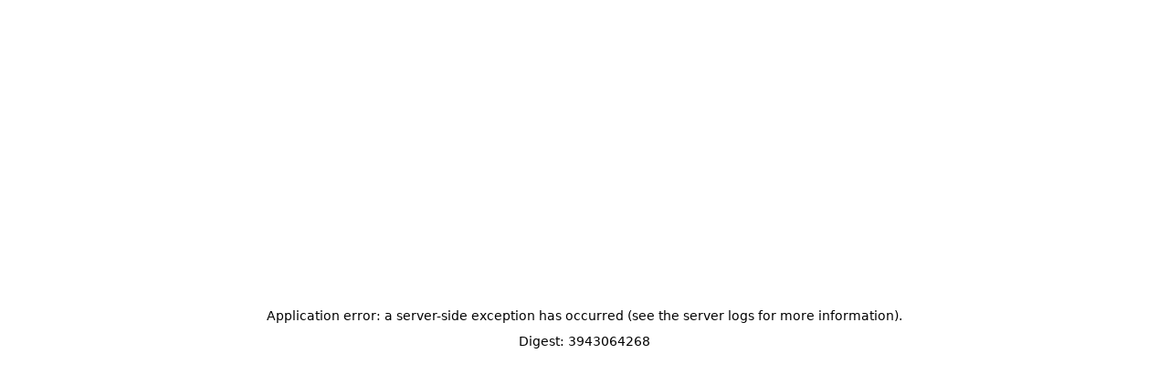

--- FILE ---
content_type: text/html; charset=utf-8
request_url: https://mltinyc.com/arrow/
body_size: 9958
content:
<!DOCTYPE html><html lang="en" class="init-load no-overlay __variable_16efd6 __variable_11eb54 __variable_cb1e29"><head><meta charSet="utf-8"/><meta name="viewport" content="width=device-width, initial-scale=1"/><link rel="preload" href="/_next/static/media/051d1426d208eda9-s.p.woff2" as="font" crossorigin="" type="font/woff2"/><link rel="preload" href="/_next/static/media/3f7e9b1c34719cf8-s.p.woff2" as="font" crossorigin="" type="font/woff2"/><link rel="preload" href="/_next/static/media/45ab4dc4133b69bf-s.p.woff2" as="font" crossorigin="" type="font/woff2"/><link rel="stylesheet" href="/_next/static/css/d8f3ed7ef19f8254.css" data-precedence="next"/><link rel="preload" as="script" fetchPriority="low" href="/_next/static/chunks/webpack-5a55ad7cb47f5abe.js"/><script src="/_next/static/chunks/fd9d1056-200fe353a399a57b.js" async=""></script><script src="/_next/static/chunks/938-9fbd3fe2dd64a8e9.js" async=""></script><script src="/_next/static/chunks/main-app-01dcb8892b176af1.js" async=""></script><script src="/_next/static/chunks/519935c3-35bf69230eebd4d6.js" async=""></script><script src="/_next/static/chunks/c15bf2b0-226164462fb53e09.js" async=""></script><script src="/_next/static/chunks/250-b4dee47a45facd76.js" async=""></script><script src="/_next/static/chunks/861-158f5a6171077144.js" async=""></script><script src="/_next/static/chunks/714-35e237ba71b1bb50.js" async=""></script><script src="/_next/static/chunks/app/(contents)/(pages)/layout-005f6ecedfb7df81.js" async=""></script><script src="/_next/static/chunks/app/(contents)/layout-ba22c48761492f02.js" async=""></script><script src="/_next/static/chunks/365-90efd4c959ae415f.js" async=""></script><script src="/_next/static/chunks/app/layout-e7aa5144ce5e6cb0.js" async=""></script><script src="/_next/static/chunks/749-a8ba817033c063f2.js" async=""></script><script src="/_next/static/chunks/app/(landing)/page-6602fdf83e38749a.js" async=""></script><script src="/_next/static/chunks/app/not-found-07e3734b5916c0ec.js" async=""></script><link rel="preload" href="https://www.googletagmanager.com/gtag/js?id=G-WD54ZR8MZE" as="script"/><meta name="theme-color" content="#000"/><title>MLTI NYC - Multi-Disciplinary Creative Agency in NYC</title><meta name="description" content="We are a boutique creative agency in New York, specializing in branding, campaigns, and 360° storytelling across sport, lifestyle, food &amp; beverage, and culture. Female-founded and globally collaborative, we blend strategic rigor with a sharp creative point of view to help brands break through and move forward with distinction."/><meta name="keywords" content="UnD"/><meta property="og:title" content="MLTI NYC - Multi-Disciplinary Creative Agency in NYC"/><meta property="og:description" content="We are a boutique creative agency in New York, specializing in branding, campaigns, and 360° storytelling across sport, lifestyle, food &amp; beverage, and culture. Female-founded and globally collaborative, we blend strategic rigor with a sharp creative point of view to help brands break through and move forward with distinction. "/><meta property="og:url" content="https://mltinyc.com/"/><meta property="og:site_name" content="MLTI NYC - Multi-Disciplinary Creative Agency in NYC"/><meta property="og:image" content="https://mltinyc.com/ogp.png"/><meta property="og:image:width" content="1200"/><meta property="og:image:height" content="600"/><meta name="twitter:card" content="summary_large_image"/><meta name="twitter:title" content="MLTI NYC - Multi-Disciplinary Creative Agency in NYC"/><meta name="twitter:description" content="We are a boutique creative agency in New York, specializing in branding, campaigns, and 360° storytelling across sport, lifestyle, food &amp; beverage, and culture. Female-founded and globally collaborative, we blend strategic rigor with a sharp creative point of view to help brands break through and move forward with distinction."/><meta name="twitter:image" content="https://mltinyc.com/ogp.png"/><link rel="icon" href="/favicon.png"/><meta name="next-size-adjust"/><link rel="stylesheet" href="https://use.typekit.net/wly7bjf.css"/><script src="/_next/static/chunks/polyfills-c67a75d1b6f99dc8.js" noModule=""></script></head><body class=" text-site-gray invisible font-proximanova font-normal"><div class="include-svg hidden"><svg><defs><g id="icon-ig"><path d="M7.95,1.43c2.12,0,2.37,0.01,3.21,0.05c0.78,0.04,1.2,0.16,1.48,0.27c0.37,0.14,0.64,0.32,0.91,0.59   c0.28,0.28,0.45,0.54,0.59,0.91c0.11,0.28,0.24,0.7,0.27,1.48c0.04,0.84,0.05,1.09,0.05,3.21s-0.01,2.37-0.05,3.21   c-0.04,0.78-0.16,1.2-0.27,1.48c-0.14,0.37-0.32,0.64-0.59,0.91c-0.28,0.28-0.54,0.45-0.91,0.59c-0.28,0.11-0.7,0.24-1.48,0.27   c-0.84,0.04-1.09,0.05-3.21,0.05s-2.37-0.01-3.21-0.05c-0.78-0.04-1.2-0.16-1.48-0.27C2.89,14,2.63,13.83,2.35,13.55   s-0.45-0.54-0.59-0.91c-0.11-0.28-0.24-0.7-0.27-1.48c-0.04-0.84-0.05-1.09-0.05-3.21s0.01-2.37,0.05-3.21   c0.04-0.78,0.16-1.2,0.27-1.48C1.9,2.89,2.07,2.63,2.35,2.35S2.89,1.9,3.26,1.75c0.28-0.11,0.7-0.24,1.48-0.27   C5.58,1.44,5.83,1.43,7.95,1.43 M7.95,0C5.79,0,5.52,0.01,4.67,0.05C3.83,0.09,3.25,0.22,2.74,0.42c-0.52,0.2-0.97,0.48-1.41,0.92   S0.62,2.22,0.42,2.74c-0.2,0.51-0.33,1.08-0.37,1.93C0.01,5.52,0,5.79,0,7.95s0.01,2.43,0.05,3.28c0.04,0.85,0.17,1.42,0.37,1.93   c0.2,0.52,0.48,0.97,0.92,1.41c0.44,0.44,0.89,0.71,1.41,0.92c0.51,0.2,1.08,0.33,1.93,0.37c0.85,0.04,1.12,0.05,3.28,0.05   s2.43-0.01,3.28-0.05c0.85-0.04,1.42-0.17,1.93-0.37c0.52-0.2,0.97-0.48,1.41-0.92c0.44-0.44,0.71-0.89,0.92-1.41   c0.2-0.51,0.33-1.08,0.37-1.93c0.04-0.85,0.05-1.12,0.05-3.28s-0.01-2.43-0.05-3.28c-0.04-0.85-0.17-1.42-0.37-1.93   c-0.2-0.52-0.48-0.97-0.92-1.41c-0.44-0.44-0.89-0.71-1.41-0.92c-0.51-0.2-1.08-0.33-1.93-0.37C10.38,0.01,10.11,0,7.95,0z   M7.95,3.87c-2.25,0-4.08,1.83-4.08,4.08s1.83,4.08,4.08,4.08s4.08-1.83,4.08-4.08S10.2,3.87,7.95,3.87z M7.95,10.6   c-1.46,0-2.65-1.19-2.65-2.65S6.49,5.3,7.95,5.3s2.65,1.19,2.65,2.65S9.41,10.6,7.95,10.6z M13.15,3.71c0,0.53-0.43,0.95-0.95,0.95   c-0.53,0-0.95-0.43-0.95-0.95s0.43-0.95,0.95-0.95C12.72,2.75,13.15,3.18,13.15,3.71z"></path></g><g id="icon-01"><path d="M150,14.88c10.35,0,17.79,3.27,22.29,9.8c4.5,6.53,6.76,12.95,6.76,19.25c0,4.51-1.25,9.24-3.71,14.19  c-2.48,4.96-5.19,11.15-8.11,18.58c-2.94,7.43-5.86,16.67-8.78,27.7c-2.94,11.04-4.85,24.9-5.74,41.55  c14.86-9.46,26.57-18.91,35.13-28.37c8.55-9.47,15.76-17.79,21.62-25c5.85-7.2,11.03-13.05,15.54-17.57  c4.5-4.5,10.36-6.76,17.57-6.76c9.46,0,16.56,3.04,21.28,9.12c4.73,6.08,7.1,12.5,7.1,19.26c0,6.31-1.35,11.37-4.06,15.2  c-2.7,3.83-6.08,6.87-10.13,9.12c-3.16,1.8-7.33,2.82-12.5,3.04c-5.18,0.24-11.82,1.01-19.93,2.37c-8.11,1.35-17.91,3.71-29.39,7.09  c-11.49,3.38-25.12,8.9-40.88,16.56c15.76,7.66,29.39,13.18,40.88,16.56c11.48,3.38,21.28,5.74,29.39,7.09  c8.1,1.35,14.74,2.15,19.93,2.37c5.17,0.23,9.34,1.24,12.5,3.04c4.06,2.26,7.43,5.3,10.13,9.12c2.7,3.84,4.06,8.9,4.06,15.2  c0,6.76-2.37,13.18-7.1,19.26c-4.72,6.08-11.82,9.12-21.28,9.12c-7.2,0-13.06-2.25-17.57-6.76c-4.5-4.5-9.69-10.35-15.54-17.57  c-5.86-7.2-13.07-15.54-21.62-25c-8.56-9.46-20.27-18.91-35.13-28.37c0.9,16.67,2.81,30.52,5.74,41.55  c2.92,11.04,5.96,20.27,9.11,27.7c3.15,7.43,5.96,13.63,8.45,18.58c2.47,4.96,3.72,9.69,3.72,14.19c0,6.31-2.26,12.73-6.76,19.25  c-4.51,6.54-11.94,9.8-22.3,9.8c-10.36,0-17.8-3.26-22.29-9.8c-4.5-6.52-6.76-12.94-6.76-19.25c0-4.5,1.23-9.23,3.71-14.19  c2.47-4.95,5.17-11.15,8.11-18.58c2.92-7.43,5.85-16.66,8.78-27.7c2.93-11.03,4.84-24.88,5.74-41.55  c-14.86,9.46-26.58,18.91-35.13,28.37c-8.57,9.47-15.77,17.81-21.62,25c-5.86,7.21-11.04,13.07-15.54,17.57  c-4.51,4.5-10.37,6.76-17.57,6.76c-9.46,0-16.56-3.04-21.28-9.12c-4.73-6.08-7.1-12.5-7.1-19.26c0-6.3,1.35-11.37,4.06-15.2  c2.7-3.82,6.08-6.86,10.13-9.12c3.15-1.79,7.2-2.81,12.16-3.04c4.95-0.22,11.49-1.01,19.6-2.37c8.1-1.35,18.01-3.71,29.73-7.09  c11.71-3.38,25.44-8.89,41.21-16.56c-16.22-7.65-30.07-13.18-41.56-16.56c-11.48-3.38-21.28-5.74-29.38-7.09  c-8.11-1.35-14.76-2.13-19.93-2.37c-5.18-0.22-9.35-1.23-12.5-3.04c-4.06-2.25-7.43-5.3-10.13-9.12s-4.06-8.89-4.06-15.2  c0-6.76,2.37-13.18,7.1-19.26c4.72-6.08,11.82-9.12,21.28-9.12c7.2,0,13.05,2.26,17.57,6.76c4.5,4.51,9.68,10.37,15.54,17.57  c5.85,7.21,13.06,15.54,21.62,25c8.55,9.46,20.27,18.91,35.13,28.37c-0.91-16.65-2.7-30.51-5.4-41.55  c-2.7-11.03-5.64-20.27-8.78-27.7c-3.16-7.43-5.98-13.62-8.45-18.58c-2.48-4.95-3.72-9.68-3.72-14.19c0-6.3,2.25-12.72,6.76-19.25  C132.2,18.15,139.63,14.88,150,14.88z"></path></g><g id="icon-02"><path d="M128.75,188.99l-2.5-1.25l-68.77,63.13C38.1,231.5,23.1,207.12,17.48,179.62l88.14-27.5v-3.13l-88.14-28.13  c6.25-27.5,21.25-52.51,40.01-70.64l68.77,63.14l1.87-1.88l-18.75-90.64c26.26-8.75,53.76-7.5,81.27,0L170,111.48l2.51,1.25  l68.13-62.51c20.63,18.13,35.64,42.51,41.89,70.01l-88.76,27.51v4.37l88.76,27.5c-6.25,27.5-21.25,51.88-41.89,71.26l-68.13-62.51  l-2.51,1.25l20.63,90.02c-26.89,7.5-54.39,7.5-81.27,0L128.75,188.99z"></path></g><g id="icon03"><path d="M139.89,110.26h20.21V15.29h111.14c8.08,0,13.47,5.39,13.47,13.47v111.13h-94.98v20.21h94.98v111.14  c0,8.08-5.39,13.47-13.47,13.47H160.1v-94.98h-20.21v94.98H28.76c-8.09,0-13.47-5.39-13.47-13.47V160.1h94.97v-20.21H15.29V28.76  c0-8.09,5.39-13.47,13.47-13.47h111.13V110.26z"></path></g><g id="icon-04"><path d="M98.7,239.4l-37.32,27.21L4.64,168.66l42.75-18.65L4.64,131.34L61.38,33.4L98.7,61.38l-5.45-46.64h113.5  l-5.45,45.87l37.32-27.21l56.74,97.94l-42.75,18.66l42.75,18.65l-56.74,97.95L201.3,239.4l5.45,45.86H93.25L98.7,239.4z  M167.88,150.01l55.19-31.87l-9.33-15.55l-54.41,31.87V70.71h-18.65v63.75l-54.41-31.87l-9.33,15.55l55.19,31.87l-55.19,31.86  l9.33,15.55l54.41-31.86v63.74h18.65v-63.74l54.41,31.86l9.33-15.55L167.88,150.01z"></path></g><g id="icon-05"><path d="M123.74,114.87c4.38-5.47-45.9-45.9-37.16-71.06c9.85-31.7,116.97-34.97,130.08,0  c10.93,27.33-36.07,73.25-30.6,78.71c5.47,6.55,48.1-54.66,76.52-43.73c26.23,9.84,38.26,73.23,19.67,92.92  c-16.4,17.48-49.19,0-54.66,12.01c-7.64,15.3,49.19,48.1,42.63,72.15c-5.47,22.96-64.49,37.16-92.9,12.03  c-25.15-22.96-18.59-66.69-30.62-67.78c-14.21-1.1-19.67,68.86-47,75.43c-25.14,6.56-63.4-29.51-61.22-56.84  c3.29-29.52,49.19-43.73,45.92-53.56c-3.29-9.84-50.29,12.01-67.78-9.84c-16.4-18.59-5.47-69.96,17.49-81.99  C65.81,59.11,118.27,121.43,123.74,114.87z"></path></g><g id="icon-06"><path d="M43.73,63.05c29.44,21.19,60.24,42.34,92.46,63.49c-1.85-38.64-4.62-75.91-8.28-111.8h42.79  c-2.75,35.89-5.07,73.16-6.9,111.8c32.2-21.15,63.03-42.3,92.48-63.49l11.03,19.32l11.05,17.95  c-33.14,15.65-66.73,32.22-100.77,49.69c34.04,17.49,67.63,34.04,100.77,49.67l-22.09,37.27c-29.46-21.15-60.28-42.3-92.48-63.49  c1.83,38.66,4.15,75.91,6.9,111.8H127.9c3.67-35.89,6.43-73.14,8.28-111.8c-32.22,21.19-63.03,42.34-92.46,63.49l-11.05-19.32  l-11.03-17.95c33.12-15.64,66.69-32.19,100.75-49.67c-34.06-17.47-67.63-34.04-100.75-49.69l11.03-17.95L43.73,63.05z"></path></g><g id="icon-07"><path d="M172.93,201.68c0,21.57,11.68,64.71,11.68,65.61c0,15.28-12.58,17.98-33.25,17.98  c-19.78,0-35.06-1.8-35.06-18.88c0-1.79,0.9-4.49,0.9-8.09c1.8-10.78,8.99-43.14,8.99-58.42c0-4.49,0-8.09-2.69-8.09  c-14.38,0-55.73,47.63-65.61,47.63c-13.48,0-34.16-30.56-34.16-48.53c0-23.36,67.41-26.06,67.41-41.33  c0-15.28-67.41-18.88-67.41-40.45c0-13.48,15.28-41.35,31.46-41.35c8.09,0,44.94,36.85,64.72,36.85c4.49,0,5.38-2.69,5.38-9.89  c0-19.77-8.09-59.31-8.09-59.31c0-0.9-0.9-2.7-0.9-3.6c0-15.27,19.78-17.07,33.26-17.07c17.98,0,35.05,0.9,35.05,20.68  c0,0-13.48,44.04-13.48,62.01c0,5.38,0.9,7.19,4.49,7.19c17.07,0,56.62-45.84,67.41-45.84c14.38,0,33.25,33.26,33.25,47.64  c0,19.77-73.69,29.66-73.69,43.14c0,17.07,71.9,26.96,71.9,51.22c0,17.98-20.68,44.04-34.16,44.04  c-16.17-0.9-49.42-52.12-62.9-52.12C172.93,193.59,172.93,197.19,172.93,201.68z"></path></g><g id="icon-08"><path d="M285.26,103.76l-99.1,10.84l10.85-99.09h-93.63l10.84,99.09l-99.48-10.84v92.09l99.48-10.85l-10.84,99.48h93.63  l-10.85-99.48l99.1,10.85V103.76z M183.14,117.64v64.35h-65.89v-64.35H183.14z"></path></g><g id="icon-09"><path d="M298.6,157.58l-100.99,4.33l85.12,56.99l-93.06,66.37l-40.4-86.57l-35.35,86.57l-94.5-63.48l76.47-57.71l-94.5-9.38  L47.56,53.69l72.86,49.06L97.34,14.74h112.53l-25.97,90.17l72.14-51.22L298.6,157.58z"></path></g><g id="h-menu"><path d="M12.02,23.46c-7.68,0-11.92-4.24-11.92-11.52c0-7.28,4.24-11.6,11.92-11.6l0,0h36.23v9.51H11.22l0,0  c-2.4,0-3.84,0.56-3.84,2.08c0,1.52,1.44,2,3.84,2l0,0h25.76l0,0c7.68,0,11.92,4.24,11.92,11.52c0,7.28-4.24,11.6-11.92,11.6v0  H11.22l0,0c-2.4,0-3.84,0.56-3.84,2.08c0,1.52,1.44,2,3.84,2l26.32,0c2.4,0,3.84-0.56,3.84-2.08v-0.89  c3.23-0.81,5.71-2.58,7.27-5.22h0v6.11c0,7.28-4.24,11.6-11.92,11.6H12.02c-7.68,0-11.92-4.24-11.92-11.52  c0-7.28,4.24-11.6,11.92-11.6l0,0h25.76v0c2.4,0,3.84-0.56,3.84-2.08c0-1.52-1.44-2-3.84-2v0L12.02,23.46L12.02,23.46z"></path></g></defs></svg></div><header class="relative z-[1000] flex w-screen items-center bg-white max-md:fixed max-md:top-0 max-md:flex max-md:h-[15vw] max-md:justify-between md:absolute md:top-0 md:h-[80px] md:justify-between [html.touch_&amp;]:sticky [html.touch_&amp;]:top-0"><h1 class="&quot;pointer-events-auto init-anim pointer-events-auto top-[25px] max-md:ml-[16px] md:ml-[25px] max-md:[&amp;_svg]:h-[6vw] md:[&amp;_svg]:h-[40px]" data-animation-from="{&quot;y&quot;:&quot;-100%&quot;}" data-animation-target=".letter" data-animation-duration="1" data-animation-type="tween" data-animation-to="{&quot;y&quot;:&quot;0&quot;,&quot;ease&quot;:&quot;power4.out&quot;, &quot;stagger&quot;:{&quot;each&quot;:&quot;0.03&quot;, &quot;from&quot;: &quot;center&quot;}}"><a class=" " href="/"><div class=" "><svg class="logo" viewBox="0 0 442.3 96.58" preserveAspectRatio="xMinYMin meet"><path class="letter" d="M432.2,15.14c-0.64,2.43-1.59,3.13-2.77,3.13c-2.3,0-1.93-2.62-1.19-6.13c0.79-3.71,1.53-6.13,3.89-6.13  c1.12,0,1.97,0.51,1.54,3.13h8.37c1.41-6.77-3.01-9.13-8.82-9.13c-7.79,0-13.11,4.85-14.41,12.04c-1.55,7.31,1.14,12.24,9.22,12.24  c5.72,0,11.39-2.78,12.74-9.14H432.2z M399.14,23.67h9.14l1.7-7.99l10.97-15.08h-8.75l-5.25,9.68h-0.06l-1.14-9.68h-9.46l4.56,15.08  L399.14,23.67z M366.94,23.67h7.41l2.99-14.05h0.06l1.9,14.05h10.96l4.9-23.06h-7.41l-2.97,13.96h-0.06L382.8,0.61h-10.96  L366.94,23.67z"></path><path class="letter" d="M321.13,0L300.6,96.58h38.26L359.39,0H321.13z"></path><path class="letter" d="M224.69,0l-5.52,25.95h23.81l-15.01,70.63h38.26l15.01-70.63h23.81L310.57,0H224.69z"></path><path class="letter" d="M161.79,0l-20.53,96.58h73.44l5.52-25.95h-35.18L200.05,0H161.79z"></path><path class="letter" d="M95.04,0l-22.8,57.52h-0.27L73.63,0H20.53L0,96.58h32.37l14.67-69.02h0.27l-1.03,69.02h35.05l28.32-69.02h0.27L95.24,96.58  h32.37L148.14,0H95.04z"></path></svg></div></a></h1><nav class="init-anim  global-nav pointer-events-auto  md:right-0 md:w-[28%] md:min-w-[400px] md:max-w-full  md:justify-self-end md:px-[50px]  " data-animation-from="{&quot;y&quot;:&quot;-200%&quot;}" data-animation-target=".global-nav li" data-animation-duration="1" data-animation-type="tween" data-animation-delay="-=1," data-animation-to="{&quot;y&quot;:&quot;0&quot;,&quot;ease&quot;:&quot;power4.out&quot;, &quot;stagger&quot;:{&quot;each&quot;:&quot;0.03&quot;, &quot;from&quot;: &quot;center&quot;}}"><ul class=" flex items-center max-md:justify-end md:justify-between "><li class=" max-md:hidden "><a class=" " href="/work/"><span class="  text-[15px] font-bold uppercase tracking-tight">Work</span></a></li><li class=" max-md:hidden "><a class=" " href="/about/"><span class="  text-[15px] font-bold uppercase tracking-tight">About</span></a></li><li class=" max-md:hidden "><a class=" " href="/contact/"><span class="  text-[15px] font-bold uppercase tracking-tight">Contact</span></a></li><li class="md:hidden"><ul class="cart-hm flex items-center justify-between max-md:mr-[16px]"><li class="flex max-md:ml-[1rem] md:ml-[2rem]"><button class=" hm-menu font-bold tracking-tight">MENU</button></li></ul></li></ul></nav></header><div class="scrollcont" data-scrollbar="true"><!--$?--><template id="B:0"></template><p>Loading</p><!--/$--><nav class="footer flex flex-col max-md:px-[16px] max-md:py-[12vw] md:gap-[4vw] md:px-[25px] md:py-[4vw]"><div class="relative  max-md:flex-col  "><div class="footer-logo flex justify-center max-md:mb-[7vw] max-md:ml-[4.5vw] max-md:pt-[1vw] md:mb-[3vw] md:ml-[2vw] max-md:[&amp;_svg]:h-[6vw] md:[&amp;_svg]:h-[40px]"><div class=" "><svg class="logo" viewBox="0 0 442.3 96.58" preserveAspectRatio="xMinYMin meet"><path class="letter" d="M432.2,15.14c-0.64,2.43-1.59,3.13-2.77,3.13c-2.3,0-1.93-2.62-1.19-6.13c0.79-3.71,1.53-6.13,3.89-6.13  c1.12,0,1.97,0.51,1.54,3.13h8.37c1.41-6.77-3.01-9.13-8.82-9.13c-7.79,0-13.11,4.85-14.41,12.04c-1.55,7.31,1.14,12.24,9.22,12.24  c5.72,0,11.39-2.78,12.74-9.14H432.2z M399.14,23.67h9.14l1.7-7.99l10.97-15.08h-8.75l-5.25,9.68h-0.06l-1.14-9.68h-9.46l4.56,15.08  L399.14,23.67z M366.94,23.67h7.41l2.99-14.05h0.06l1.9,14.05h10.96l4.9-23.06h-7.41l-2.97,13.96h-0.06L382.8,0.61h-10.96  L366.94,23.67z"></path><path class="letter" d="M321.13,0L300.6,96.58h38.26L359.39,0H321.13z"></path><path class="letter" d="M224.69,0l-5.52,25.95h23.81l-15.01,70.63h38.26l15.01-70.63h23.81L310.57,0H224.69z"></path><path class="letter" d="M161.79,0l-20.53,96.58h73.44l5.52-25.95h-35.18L200.05,0H161.79z"></path><path class="letter" d="M95.04,0l-22.8,57.52h-0.27L73.63,0H20.53L0,96.58h32.37l14.67-69.02h0.27l-1.03,69.02h35.05l28.32-69.02h0.27L95.24,96.58  h32.37L148.14,0H95.04z"></path></svg></div></div><div class="flex flex-col text-center max-md:gap-[2.4vw] md:gap-[1vw]"><a class=" pointer-events-auto font-bold leading-[85%] tracking-tight max-md:right-0 max-md:top-0 md:text-[2vw]" href="mailto:info@mltinyc.com">INFO@MLTINYC.COM</a><a class=" pointer-events-auto font-bold leading-[85%] tracking-tight max-md:right-0 max-md:top-0 md:text-[2vw]" href="mailto:info@mltinyc.com">@MLTI_NYC</a><div class=" pointer-events-auto font-bold leading-[85%] tracking-tight max-md:right-0 max-md:top-0 md:text-[2vw]">BROOKLYN, NEW YORK</div></div></div><div class=" text-center max-md:mt-[6vw]"><span class="font-bold leading-[12px] max-md:text-[3.4vw] md:text-[1.5vw]">© MLTI LLC 2024</span></div></nav><div class=" bg-black py-[2px] "><div class="grid w-screen items-center bg-white py-[2vw] max-md:grid-cols-[30vw_auto_8vw] max-md:px-[16px] md:grid-cols-[20vw_auto_6vw] md:px-[25px] "><h3 class=" whitespace-nowrap font-bold uppercase italic  leading-[85%] tracking-tight max-md:text-[5vw] md:text-[3.4vw]">Follow Us</h3><div class=" mx-auto  grid overflow-hidden max-md:w-full md:w-[64vw] "><div class="relative col-[1/2] row-[1/2]  flex h-[4vw] items-center justify-between self-center"><svg viewBox="0 0 71.78 36.01" preserveAspectRatio="xMinYMin meet" class="follow-arrow  top-0  w-[4vw] fill-black  "><path d="M71.78,17.83c0,0.66-0.27,1.3-0.73,1.77L55.37,35.28c-0.98,0.98-2.56,0.98-3.54,0s-0.98-2.56,0-3.54  l11.24-11.24H2.5c-1.38,0-2.5-1.12-2.5-2.5c0-1.38,1.12-2.5,2.5-2.5h60.92L52.18,4.27c-0.98-0.98-0.98-2.56,0-3.54s2.56-0.98,3.54,0  l15.33,15.33C71.52,16.53,71.78,17.17,71.78,17.83z"></path></svg><svg viewBox="0 0 71.78 36.01" preserveAspectRatio="xMinYMin meet" class="follow-arrow  top-0  w-[4vw] fill-black  "><path d="M71.78,17.83c0,0.66-0.27,1.3-0.73,1.77L55.37,35.28c-0.98,0.98-2.56,0.98-3.54,0s-0.98-2.56,0-3.54  l11.24-11.24H2.5c-1.38,0-2.5-1.12-2.5-2.5c0-1.38,1.12-2.5,2.5-2.5h60.92L52.18,4.27c-0.98-0.98-0.98-2.56,0-3.54s2.56-0.98,3.54,0  l15.33,15.33C71.52,16.53,71.78,17.17,71.78,17.83z"></path></svg><svg viewBox="0 0 71.78 36.01" preserveAspectRatio="xMinYMin meet" class="follow-arrow  top-0  w-[4vw] fill-black  "><path d="M71.78,17.83c0,0.66-0.27,1.3-0.73,1.77L55.37,35.28c-0.98,0.98-2.56,0.98-3.54,0s-0.98-2.56,0-3.54  l11.24-11.24H2.5c-1.38,0-2.5-1.12-2.5-2.5c0-1.38,1.12-2.5,2.5-2.5h60.92L52.18,4.27c-0.98-0.98-0.98-2.56,0-3.54s2.56-0.98,3.54,0  l15.33,15.33C71.52,16.53,71.78,17.17,71.78,17.83z"></path></svg><svg viewBox="0 0 71.78 36.01" preserveAspectRatio="xMinYMin meet" class="follow-arrow  top-0  w-[4vw] fill-black  "><path d="M71.78,17.83c0,0.66-0.27,1.3-0.73,1.77L55.37,35.28c-0.98,0.98-2.56,0.98-3.54,0s-0.98-2.56,0-3.54  l11.24-11.24H2.5c-1.38,0-2.5-1.12-2.5-2.5c0-1.38,1.12-2.5,2.5-2.5h60.92L52.18,4.27c-0.98-0.98-0.98-2.56,0-3.54s2.56-0.98,3.54,0  l15.33,15.33C71.52,16.53,71.78,17.17,71.78,17.83z"></path></svg><svg viewBox="0 0 71.78 36.01" preserveAspectRatio="xMinYMin meet" class="follow-arrow  top-0  w-[4vw] fill-black  "><path d="M71.78,17.83c0,0.66-0.27,1.3-0.73,1.77L55.37,35.28c-0.98,0.98-2.56,0.98-3.54,0s-0.98-2.56,0-3.54  l11.24-11.24H2.5c-1.38,0-2.5-1.12-2.5-2.5c0-1.38,1.12-2.5,2.5-2.5h60.92L52.18,4.27c-0.98-0.98-0.98-2.56,0-3.54s2.56-0.98,3.54,0  l15.33,15.33C71.52,16.53,71.78,17.17,71.78,17.83z"></path></svg><svg viewBox="0 0 71.78 36.01" preserveAspectRatio="xMinYMin meet" class="follow-arrow  top-0  w-[4vw] fill-black  "><path d="M71.78,17.83c0,0.66-0.27,1.3-0.73,1.77L55.37,35.28c-0.98,0.98-2.56,0.98-3.54,0s-0.98-2.56,0-3.54  l11.24-11.24H2.5c-1.38,0-2.5-1.12-2.5-2.5c0-1.38,1.12-2.5,2.5-2.5h60.92L52.18,4.27c-0.98-0.98-0.98-2.56,0-3.54s2.56-0.98,3.54,0  l15.33,15.33C71.52,16.53,71.78,17.17,71.78,17.83z"></path></svg><svg viewBox="0 0 71.78 36.01" preserveAspectRatio="xMinYMin meet" class="follow-arrow  top-0  w-[4vw] fill-black  "><path d="M71.78,17.83c0,0.66-0.27,1.3-0.73,1.77L55.37,35.28c-0.98,0.98-2.56,0.98-3.54,0s-0.98-2.56,0-3.54  l11.24-11.24H2.5c-1.38,0-2.5-1.12-2.5-2.5c0-1.38,1.12-2.5,2.5-2.5h60.92L52.18,4.27c-0.98-0.98-0.98-2.56,0-3.54s2.56-0.98,3.54,0  l15.33,15.33C71.52,16.53,71.78,17.17,71.78,17.83z"></path></svg><svg viewBox="0 0 71.78 36.01" preserveAspectRatio="xMinYMin meet" class="follow-arrow  top-0  w-[4vw] fill-black  "><path d="M71.78,17.83c0,0.66-0.27,1.3-0.73,1.77L55.37,35.28c-0.98,0.98-2.56,0.98-3.54,0s-0.98-2.56,0-3.54  l11.24-11.24H2.5c-1.38,0-2.5-1.12-2.5-2.5c0-1.38,1.12-2.5,2.5-2.5h60.92L52.18,4.27c-0.98-0.98-0.98-2.56,0-3.54s2.56-0.98,3.54,0  l15.33,15.33C71.52,16.53,71.78,17.17,71.78,17.83z"></path></svg><svg viewBox="0 0 71.78 36.01" preserveAspectRatio="xMinYMin meet" class="follow-arrow  top-0  w-[4vw] fill-black  "><path d="M71.78,17.83c0,0.66-0.27,1.3-0.73,1.77L55.37,35.28c-0.98,0.98-2.56,0.98-3.54,0s-0.98-2.56,0-3.54  l11.24-11.24H2.5c-1.38,0-2.5-1.12-2.5-2.5c0-1.38,1.12-2.5,2.5-2.5h60.92L52.18,4.27c-0.98-0.98-0.98-2.56,0-3.54s2.56-0.98,3.54,0  l15.33,15.33C71.52,16.53,71.78,17.17,71.78,17.83z"></path></svg><svg viewBox="0 0 71.78 36.01" preserveAspectRatio="xMinYMin meet" class="follow-arrow  top-0  w-[4vw] fill-black  "><path d="M71.78,17.83c0,0.66-0.27,1.3-0.73,1.77L55.37,35.28c-0.98,0.98-2.56,0.98-3.54,0s-0.98-2.56,0-3.54  l11.24-11.24H2.5c-1.38,0-2.5-1.12-2.5-2.5c0-1.38,1.12-2.5,2.5-2.5h60.92L52.18,4.27c-0.98-0.98-0.98-2.56,0-3.54s2.56-0.98,3.54,0  l15.33,15.33C71.52,16.53,71.78,17.17,71.78,17.83z"></path></svg></div></div><a target="_new" class=" justify-self-end " href="https://www.instagram.com/mlti_nyc/"><svg viewBox="0 0 15.9 15.9" preserveAspectRatio="xMinYMin meet" class="scroll-anim fill-black max-md:w-[5vw] md:w-[4.2vw] " data-animation-from="{&quot;scale&quot;:&quot;1&quot;}" data-animation-type="tween" data-animation-duration="1" data-animation-to="{&quot;scale&quot;:&quot;1.2&quot;,&quot;ease&quot;:&quot;power3.inOut&quot;,&quot;yoyo&quot;:&quot;true&quot;,&quot;repeat&quot;:&quot;-1&quot;}" data-animation-delay="&lt;"><use xlink:href="#icon-ig" x="0" y="0"></use></svg></a></div></div></div><div class="overlay-menu fixed top-0 z-[10000]  hidden h-[100dvh] w-full  grid-cols-[repeat(10,1fr)] overflow-hidden bg-black max-md:grid-rows-[10vw_100vw_10vw] md:grid-rows-[10vw_1fr_10vw]"><div class="grid-10-90vw-cols  col-[1/-1] row-[1/2]  h-[10vw]  border-y-[2px] border-white"></div><div class="grid-10-90vw-cols col-[1/-2]  row-[2/3] grid items-center"><nav class="relative z-[20] mb-0 ml-[auto] mr-[auto] mt-0 w-screen overflow-hidden max-md:grid max-md:h-[calc(100vh-20vw)]  max-md:items-center max-md:px-[16px] max-md:py-[25px]"><div><div class="menu-logo flex justify-center  max-md:mb-[7vw] max-md:ml-[4.5vw] max-md:pt-[1vw] md:mb-[3vw] md:ml-[2vw] max-md:[&amp;_svg]:h-[6vw] max-md:[&amp;_svg]:fill-white md:[&amp;_svg]:h-[40px]"><div class=" "><svg class="logo" viewBox="0 0 442.3 96.58" preserveAspectRatio="xMinYMin meet"><path class="letter" d="M432.2,15.14c-0.64,2.43-1.59,3.13-2.77,3.13c-2.3,0-1.93-2.62-1.19-6.13c0.79-3.71,1.53-6.13,3.89-6.13  c1.12,0,1.97,0.51,1.54,3.13h8.37c1.41-6.77-3.01-9.13-8.82-9.13c-7.79,0-13.11,4.85-14.41,12.04c-1.55,7.31,1.14,12.24,9.22,12.24  c5.72,0,11.39-2.78,12.74-9.14H432.2z M399.14,23.67h9.14l1.7-7.99l10.97-15.08h-8.75l-5.25,9.68h-0.06l-1.14-9.68h-9.46l4.56,15.08  L399.14,23.67z M366.94,23.67h7.41l2.99-14.05h0.06l1.9,14.05h10.96l4.9-23.06h-7.41l-2.97,13.96h-0.06L382.8,0.61h-10.96  L366.94,23.67z"></path><path class="letter" d="M321.13,0L300.6,96.58h38.26L359.39,0H321.13z"></path><path class="letter" d="M224.69,0l-5.52,25.95h23.81l-15.01,70.63h38.26l15.01-70.63h23.81L310.57,0H224.69z"></path><path class="letter" d="M161.79,0l-20.53,96.58h73.44l5.52-25.95h-35.18L200.05,0H161.79z"></path><path class="letter" d="M95.04,0l-22.8,57.52h-0.27L73.63,0H20.53L0,96.58h32.37l14.67-69.02h0.27l-1.03,69.02h35.05l28.32-69.02h0.27L95.24,96.58  h32.37L148.14,0H95.04z"></path></svg></div></div><div class="ol-menu-nav justify-between max-md:w-[calc(100vw-32px)] max-md:text-[12px] "><div class=" text-center uppercase leading-[1] tracking-tighter text-white max-md:grid max-md:grid-cols-[repeat(1fr)] max-md:gap-[2vw]"><div class=" "><div class="font-bold leading-[0.85] tracking-tight max-md:text-[6.4vw]"><a class=" " href="/"><span>Home</span></a></div></div><div class="  "><a class=" " href="/work/"><span class=" ] font-bold   tracking-tight max-md:text-[6.4vw]">Work</span></a></div><div class="  "><a class=" " href="/about/"><span class=" ] font-bold   tracking-tight max-md:text-[6.4vw]">About</span></a></div><div class="  "><a class=" " href="/contact/"><span class=" ] font-bold   tracking-tight max-md:text-[6.4vw]">Contact</span></a></div></div></div></div></nav><div class=" bg-black py-[2px] "><div class="grid w-screen items-center bg-white py-[2vw] max-md:grid-cols-[30vw_auto_8vw] max-md:px-[16px] md:grid-cols-[20vw_auto_6vw] md:px-[25px] "><h3 class=" whitespace-nowrap font-bold uppercase italic  leading-[85%] tracking-tight max-md:text-[5vw] md:text-[3.4vw]">Follow Us</h3><div class=" mx-auto  grid overflow-hidden max-md:w-full md:w-[64vw] "><div class="relative col-[1/2] row-[1/2]  flex h-[4vw] items-center justify-between self-center"><svg viewBox="0 0 71.78 36.01" preserveAspectRatio="xMinYMin meet" class="follow-arrow  top-0  w-[4vw] fill-black  "><path d="M71.78,17.83c0,0.66-0.27,1.3-0.73,1.77L55.37,35.28c-0.98,0.98-2.56,0.98-3.54,0s-0.98-2.56,0-3.54  l11.24-11.24H2.5c-1.38,0-2.5-1.12-2.5-2.5c0-1.38,1.12-2.5,2.5-2.5h60.92L52.18,4.27c-0.98-0.98-0.98-2.56,0-3.54s2.56-0.98,3.54,0  l15.33,15.33C71.52,16.53,71.78,17.17,71.78,17.83z"></path></svg><svg viewBox="0 0 71.78 36.01" preserveAspectRatio="xMinYMin meet" class="follow-arrow  top-0  w-[4vw] fill-black  "><path d="M71.78,17.83c0,0.66-0.27,1.3-0.73,1.77L55.37,35.28c-0.98,0.98-2.56,0.98-3.54,0s-0.98-2.56,0-3.54  l11.24-11.24H2.5c-1.38,0-2.5-1.12-2.5-2.5c0-1.38,1.12-2.5,2.5-2.5h60.92L52.18,4.27c-0.98-0.98-0.98-2.56,0-3.54s2.56-0.98,3.54,0  l15.33,15.33C71.52,16.53,71.78,17.17,71.78,17.83z"></path></svg><svg viewBox="0 0 71.78 36.01" preserveAspectRatio="xMinYMin meet" class="follow-arrow  top-0  w-[4vw] fill-black  "><path d="M71.78,17.83c0,0.66-0.27,1.3-0.73,1.77L55.37,35.28c-0.98,0.98-2.56,0.98-3.54,0s-0.98-2.56,0-3.54  l11.24-11.24H2.5c-1.38,0-2.5-1.12-2.5-2.5c0-1.38,1.12-2.5,2.5-2.5h60.92L52.18,4.27c-0.98-0.98-0.98-2.56,0-3.54s2.56-0.98,3.54,0  l15.33,15.33C71.52,16.53,71.78,17.17,71.78,17.83z"></path></svg><svg viewBox="0 0 71.78 36.01" preserveAspectRatio="xMinYMin meet" class="follow-arrow  top-0  w-[4vw] fill-black  "><path d="M71.78,17.83c0,0.66-0.27,1.3-0.73,1.77L55.37,35.28c-0.98,0.98-2.56,0.98-3.54,0s-0.98-2.56,0-3.54  l11.24-11.24H2.5c-1.38,0-2.5-1.12-2.5-2.5c0-1.38,1.12-2.5,2.5-2.5h60.92L52.18,4.27c-0.98-0.98-0.98-2.56,0-3.54s2.56-0.98,3.54,0  l15.33,15.33C71.52,16.53,71.78,17.17,71.78,17.83z"></path></svg><svg viewBox="0 0 71.78 36.01" preserveAspectRatio="xMinYMin meet" class="follow-arrow  top-0  w-[4vw] fill-black  "><path d="M71.78,17.83c0,0.66-0.27,1.3-0.73,1.77L55.37,35.28c-0.98,0.98-2.56,0.98-3.54,0s-0.98-2.56,0-3.54  l11.24-11.24H2.5c-1.38,0-2.5-1.12-2.5-2.5c0-1.38,1.12-2.5,2.5-2.5h60.92L52.18,4.27c-0.98-0.98-0.98-2.56,0-3.54s2.56-0.98,3.54,0  l15.33,15.33C71.52,16.53,71.78,17.17,71.78,17.83z"></path></svg><svg viewBox="0 0 71.78 36.01" preserveAspectRatio="xMinYMin meet" class="follow-arrow  top-0  w-[4vw] fill-black  "><path d="M71.78,17.83c0,0.66-0.27,1.3-0.73,1.77L55.37,35.28c-0.98,0.98-2.56,0.98-3.54,0s-0.98-2.56,0-3.54  l11.24-11.24H2.5c-1.38,0-2.5-1.12-2.5-2.5c0-1.38,1.12-2.5,2.5-2.5h60.92L52.18,4.27c-0.98-0.98-0.98-2.56,0-3.54s2.56-0.98,3.54,0  l15.33,15.33C71.52,16.53,71.78,17.17,71.78,17.83z"></path></svg><svg viewBox="0 0 71.78 36.01" preserveAspectRatio="xMinYMin meet" class="follow-arrow  top-0  w-[4vw] fill-black  "><path d="M71.78,17.83c0,0.66-0.27,1.3-0.73,1.77L55.37,35.28c-0.98,0.98-2.56,0.98-3.54,0s-0.98-2.56,0-3.54  l11.24-11.24H2.5c-1.38,0-2.5-1.12-2.5-2.5c0-1.38,1.12-2.5,2.5-2.5h60.92L52.18,4.27c-0.98-0.98-0.98-2.56,0-3.54s2.56-0.98,3.54,0  l15.33,15.33C71.52,16.53,71.78,17.17,71.78,17.83z"></path></svg><svg viewBox="0 0 71.78 36.01" preserveAspectRatio="xMinYMin meet" class="follow-arrow  top-0  w-[4vw] fill-black  "><path d="M71.78,17.83c0,0.66-0.27,1.3-0.73,1.77L55.37,35.28c-0.98,0.98-2.56,0.98-3.54,0s-0.98-2.56,0-3.54  l11.24-11.24H2.5c-1.38,0-2.5-1.12-2.5-2.5c0-1.38,1.12-2.5,2.5-2.5h60.92L52.18,4.27c-0.98-0.98-0.98-2.56,0-3.54s2.56-0.98,3.54,0  l15.33,15.33C71.52,16.53,71.78,17.17,71.78,17.83z"></path></svg><svg viewBox="0 0 71.78 36.01" preserveAspectRatio="xMinYMin meet" class="follow-arrow  top-0  w-[4vw] fill-black  "><path d="M71.78,17.83c0,0.66-0.27,1.3-0.73,1.77L55.37,35.28c-0.98,0.98-2.56,0.98-3.54,0s-0.98-2.56,0-3.54  l11.24-11.24H2.5c-1.38,0-2.5-1.12-2.5-2.5c0-1.38,1.12-2.5,2.5-2.5h60.92L52.18,4.27c-0.98-0.98-0.98-2.56,0-3.54s2.56-0.98,3.54,0  l15.33,15.33C71.52,16.53,71.78,17.17,71.78,17.83z"></path></svg><svg viewBox="0 0 71.78 36.01" preserveAspectRatio="xMinYMin meet" class="follow-arrow  top-0  w-[4vw] fill-black  "><path d="M71.78,17.83c0,0.66-0.27,1.3-0.73,1.77L55.37,35.28c-0.98,0.98-2.56,0.98-3.54,0s-0.98-2.56,0-3.54  l11.24-11.24H2.5c-1.38,0-2.5-1.12-2.5-2.5c0-1.38,1.12-2.5,2.5-2.5h60.92L52.18,4.27c-0.98-0.98-0.98-2.56,0-3.54s2.56-0.98,3.54,0  l15.33,15.33C71.52,16.53,71.78,17.17,71.78,17.83z"></path></svg></div></div><a target="_new" class=" justify-self-end " href="https://www.instagram.com/mlti_nyc/"><svg viewBox="0 0 15.9 15.9" preserveAspectRatio="xMinYMin meet" class="scroll-anim fill-black max-md:w-[5vw] md:w-[4.2vw] " data-animation-from="{&quot;scale&quot;:&quot;1&quot;}" data-animation-type="tween" data-animation-duration="1" data-animation-to="{&quot;scale&quot;:&quot;1.2&quot;,&quot;ease&quot;:&quot;power3.inOut&quot;,&quot;yoyo&quot;:&quot;true&quot;,&quot;repeat&quot;:&quot;-1&quot;}" data-animation-delay="&lt;"><use xlink:href="#icon-ig" x="0" y="0"></use></svg></a></div></div><div class="absolute right-[0px] z-[1000] px-[2.2vw] font-bold uppercase max-md:top-[6px] max-md:text-[4vw] md:top-[12px] md:text-[2vw] "><button><svg viewBox="0 0 36.01 36.01" preserveAspectRatio="xMinYMin meet" class="icon-close inline-block max-md:ml-[6vw] max-md:w-[5vw] max-md:fill-white md:ml-[1vw] md:w-[2vw] "><path d="M35.28,31.74c0.98,0.98,0.98,2.56,0,3.54s-2.56,0.98-3.54,0L18.01,21.54L4.27,35.28  c-0.98,0.98-2.56,0.98-3.54,0s-0.98-2.56,0-3.54l13.74-13.74L0.73,4.27c-0.98-0.98-0.98-2.56,0-3.54s2.56-0.98,3.54,0l13.74,13.74  L31.74,0.73c0.98-0.98,2.56-0.98,3.54,0s0.98,2.56,0,3.54L21.54,18.01L35.28,31.74z"></path></svg></button></div></div></div><div class="initioal-loader pointer-events-none fixed left-0 top-0 z-[100]   w-screen overflow-hidden"><div class="bg absolute top-[0px] z-[0] h-full w-full bg-black"></div></div><script src="/_next/static/chunks/webpack-5a55ad7cb47f5abe.js" async=""></script><div hidden id="S:0"><div class=""><template id="P:1"></template></div></div><script>(self.__next_f=self.__next_f||[]).push([0]);self.__next_f.push([2,null])</script><script>self.__next_f.push([1,"1:HL[\"/_next/static/media/051d1426d208eda9-s.p.woff2\",\"font\",{\"crossOrigin\":\"\",\"type\":\"font/woff2\"}]\n2:HL[\"/_next/static/media/3f7e9b1c34719cf8-s.p.woff2\",\"font\",{\"crossOrigin\":\"\",\"type\":\"font/woff2\"}]\n3:HL[\"/_next/static/media/45ab4dc4133b69bf-s.p.woff2\",\"font\",{\"crossOrigin\":\"\",\"type\":\"font/woff2\"}]\n4:HL[\"/_next/static/css/d8f3ed7ef19f8254.css\",\"style\"]\n0:\"$L5\"\n"])</script><script>self.__next_f.push([1,"6:I[7690,[],\"\"]\n9:I[5613,[],\"\"]\nb:I[1778,[],\"\"]\nc:I[5199,[\"806\",\"static/chunks/519935c3-35bf69230eebd4d6.js\",\"922\",\"static/chunks/c15bf2b0-226164462fb53e09.js\",\"250\",\"static/chunks/250-b4dee47a45facd76.js\",\"861\",\"static/chunks/861-158f5a6171077144.js\",\"714\",\"static/chunks/714-35e237ba71b1bb50.js\",\"276\",\"static/chunks/app/(contents)/(pages)/layout-005f6ecedfb7df81.js\"],\"\"]\nd:I[8990,[\"806\",\"static/chunks/519935c3-35bf69230eebd4d6.js\",\"922\",\"static/chunks/c15bf2b0-226164462fb53e09.js\",\"250\",\"static/chunks/250-"])</script><script>self.__next_f.push([1,"b4dee47a45facd76.js\",\"861\",\"static/chunks/861-158f5a6171077144.js\",\"714\",\"static/chunks/714-35e237ba71b1bb50.js\",\"894\",\"static/chunks/app/(contents)/layout-ba22c48761492f02.js\"],\"\"]\nf:I[3456,[\"806\",\"static/chunks/519935c3-35bf69230eebd4d6.js\",\"922\",\"static/chunks/c15bf2b0-226164462fb53e09.js\",\"250\",\"static/chunks/250-b4dee47a45facd76.js\",\"861\",\"static/chunks/861-158f5a6171077144.js\",\"365\",\"static/chunks/365-90efd4c959ae415f.js\",\"714\",\"static/chunks/714-35e237ba71b1bb50.js\",\"185\",\"static/chunks/app/layout-e7"])</script><script>self.__next_f.push([1,"aa5144ce5e6cb0.js\"],\"\"]\n12:I[177,[\"806\",\"static/chunks/519935c3-35bf69230eebd4d6.js\",\"922\",\"static/chunks/c15bf2b0-226164462fb53e09.js\",\"250\",\"static/chunks/250-b4dee47a45facd76.js\",\"861\",\"static/chunks/861-158f5a6171077144.js\",\"365\",\"static/chunks/365-90efd4c959ae415f.js\",\"714\",\"static/chunks/714-35e237ba71b1bb50.js\",\"185\",\"static/chunks/app/layout-e7aa5144ce5e6cb0.js\"],\"\"]\n13:I[7213,[\"806\",\"static/chunks/519935c3-35bf69230eebd4d6.js\",\"922\",\"static/chunks/c15bf2b0-226164462fb53e09.js\",\"250\",\"static/chunks/"])</script><script>self.__next_f.push([1,"250-b4dee47a45facd76.js\",\"861\",\"static/chunks/861-158f5a6171077144.js\",\"365\",\"static/chunks/365-90efd4c959ae415f.js\",\"714\",\"static/chunks/714-35e237ba71b1bb50.js\",\"185\",\"static/chunks/app/layout-e7aa5144ce5e6cb0.js\"],\"\"]\n14:I[5395,[\"806\",\"static/chunks/519935c3-35bf69230eebd4d6.js\",\"922\",\"static/chunks/c15bf2b0-226164462fb53e09.js\",\"250\",\"static/chunks/250-b4dee47a45facd76.js\",\"861\",\"static/chunks/861-158f5a6171077144.js\",\"749\",\"static/chunks/749-a8ba817033c063f2.js\",\"714\",\"static/chunks/714-35e237ba71b1bb5"])</script><script>self.__next_f.push([1,"0.js\",\"818\",\"static/chunks/app/(landing)/page-6602fdf83e38749a.js\"],\"\"]\n15:I[7729,[\"806\",\"static/chunks/519935c3-35bf69230eebd4d6.js\",\"922\",\"static/chunks/c15bf2b0-226164462fb53e09.js\",\"250\",\"static/chunks/250-b4dee47a45facd76.js\",\"861\",\"static/chunks/861-158f5a6171077144.js\",\"365\",\"static/chunks/365-90efd4c959ae415f.js\",\"714\",\"static/chunks/714-35e237ba71b1bb50.js\",\"185\",\"static/chunks/app/layout-e7aa5144ce5e6cb0.js\"],\"\"]\n16:I[1482,[\"806\",\"static/chunks/519935c3-35bf69230eebd4d6.js\",\"922\",\"static/chunks/c1"])</script><script>self.__next_f.push([1,"5bf2b0-226164462fb53e09.js\",\"250\",\"static/chunks/250-b4dee47a45facd76.js\",\"861\",\"static/chunks/861-158f5a6171077144.js\",\"365\",\"static/chunks/365-90efd4c959ae415f.js\",\"714\",\"static/chunks/714-35e237ba71b1bb50.js\",\"185\",\"static/chunks/app/layout-e7aa5144ce5e6cb0.js\"],\"\"]\n17:\"$Sreact.suspense\"\n18:I[8507,[\"806\",\"static/chunks/519935c3-35bf69230eebd4d6.js\",\"922\",\"static/chunks/c15bf2b0-226164462fb53e09.js\",\"250\",\"static/chunks/250-b4dee47a45facd76.js\",\"861\",\"static/chunks/861-158f5a6171077144.js\",\"365\",\"static/c"])</script><script>self.__next_f.push([1,"hunks/365-90efd4c959ae415f.js\",\"714\",\"static/chunks/714-35e237ba71b1bb50.js\",\"185\",\"static/chunks/app/layout-e7aa5144ce5e6cb0.js\"],\"\"]\n19:I[8667,[\"806\",\"static/chunks/519935c3-35bf69230eebd4d6.js\",\"922\",\"static/chunks/c15bf2b0-226164462fb53e09.js\",\"250\",\"static/chunks/250-b4dee47a45facd76.js\",\"861\",\"static/chunks/861-158f5a6171077144.js\",\"714\",\"static/chunks/714-35e237ba71b1bb50.js\",\"160\",\"static/chunks/app/not-found-07e3734b5916c0ec.js\"],\"\"]\n1a:I[5262,[\"806\",\"static/chunks/519935c3-35bf69230eebd4d6.js\",\"92"])</script><script>self.__next_f.push([1,"2\",\"static/chunks/c15bf2b0-226164462fb53e09.js\",\"250\",\"static/chunks/250-b4dee47a45facd76.js\",\"861\",\"static/chunks/861-158f5a6171077144.js\",\"365\",\"static/chunks/365-90efd4c959ae415f.js\",\"714\",\"static/chunks/714-35e237ba71b1bb50.js\",\"185\",\"static/chunks/app/layout-e7aa5144ce5e6cb0.js\"],\"\"]\n1d:I[8955,[],\"\"]\na:[\"handle\",\"arrow\",\"d\"]\ne:{}\n10:T6b1,"])</script><script>self.__next_f.push([1,"M7.95,1.43c2.12,0,2.37,0.01,3.21,0.05c0.78,0.04,1.2,0.16,1.48,0.27c0.37,0.14,0.64,0.32,0.91,0.59   c0.28,0.28,0.45,0.54,0.59,0.91c0.11,0.28,0.24,0.7,0.27,1.48c0.04,0.84,0.05,1.09,0.05,3.21s-0.01,2.37-0.05,3.21   c-0.04,0.78-0.16,1.2-0.27,1.48c-0.14,0.37-0.32,0.64-0.59,0.91c-0.28,0.28-0.54,0.45-0.91,0.59c-0.28,0.11-0.7,0.24-1.48,0.27   c-0.84,0.04-1.09,0.05-3.21,0.05s-2.37-0.01-3.21-0.05c-0.78-0.04-1.2-0.16-1.48-0.27C2.89,14,2.63,13.83,2.35,13.55   s-0.45-0.54-0.59-0.91c-0.11-0.28-0.24-0.7-0.27-1.48c-0.04-0.84-0.05-1.09-0.05-3.21s0.01-2.37,0.05-3.21   c0.04-0.78,0.16-1.2,0.27-1.48C1.9,2.89,2.07,2.63,2.35,2.35S2.89,1.9,3.26,1.75c0.28-0.11,0.7-0.24,1.48-0.27   C5.58,1.44,5.83,1.43,7.95,1.43 M7.95,0C5.79,0,5.52,0.01,4.67,0.05C3.83,0.09,3.25,0.22,2.74,0.42c-0.52,0.2-0.97,0.48-1.41,0.92   S0.62,2.22,0.42,2.74c-0.2,0.51-0.33,1.08-0.37,1.93C0.01,5.52,0,5.79,0,7.95s0.01,2.43,0.05,3.28c0.04,0.85,0.17,1.42,0.37,1.93   c0.2,0.52,0.48,0.97,0.92,1.41c0.44,0.44,0.89,0.71,1.41,0.92c0.51,0.2,1.08,0.33,1.93,0.37c0.85,0.04,1.12,0.05,3.28,0.05   s2.43-0.01,3.28-0.05c0.85-0.04,1.42-0.17,1.93-0.37c0.52-0.2,0.97-0.48,1.41-0.92c0.44-0.44,0.71-0.89,0.92-1.41   c0.2-0.51,0.33-1.08,0.37-1.93c0.04-0.85,0.05-1.12,0.05-3.28s-0.01-2.43-0.05-3.28c-0.04-0.85-0.17-1.42-0.37-1.93   c-0.2-0.52-0.48-0.97-0.92-1.41c-0.44-0.44-0.89-0.71-1.41-0.92c-0.51-0.2-1.08-0.33-1.93-0.37C10.38,0.01,10.11,0,7.95,0z   M7.95,3.87c-2.25,0-4.08,1.83-4.08,4.08s1.83,4.08,4.08,4.08s4.08-1.83,4.08-4.08S10.2,3.87,7.95,3.87z M7.95,10.6   c-1.46,0-2.65-1.19-2.65-2.65S6.49,5.3,7.95,5.3s2.65,1.19,2.65,2.65S9.41,10.6,7.95,10.6z M13.15,3.71c0,0.53-0.43,0.95-0.95,0.95   c-0.53,0-0.95-0.43-0.95-0.95s0.43-0.95,0.95-0.95C12.72,2.75,13.15,3.18,13.15,3.71z"])</script><script>self.__next_f.push([1,"11:T8fb,"])</script><script>self.__next_f.push([1,"M150,14.88c10.35,0,17.79,3.27,22.29,9.8c4.5,6.53,6.76,12.95,6.76,19.25c0,4.51-1.25,9.24-3.71,14.19  c-2.48,4.96-5.19,11.15-8.11,18.58c-2.94,7.43-5.86,16.67-8.78,27.7c-2.94,11.04-4.85,24.9-5.74,41.55  c14.86-9.46,26.57-18.91,35.13-28.37c8.55-9.47,15.76-17.79,21.62-25c5.85-7.2,11.03-13.05,15.54-17.57  c4.5-4.5,10.36-6.76,17.57-6.76c9.46,0,16.56,3.04,21.28,9.12c4.73,6.08,7.1,12.5,7.1,19.26c0,6.31-1.35,11.37-4.06,15.2  c-2.7,3.83-6.08,6.87-10.13,9.12c-3.16,1.8-7.33,2.82-12.5,3.04c-5.18,0.24-11.82,1.01-19.93,2.37c-8.11,1.35-17.91,3.71-29.39,7.09  c-11.49,3.38-25.12,8.9-40.88,16.56c15.76,7.66,29.39,13.18,40.88,16.56c11.48,3.38,21.28,5.74,29.39,7.09  c8.1,1.35,14.74,2.15,19.93,2.37c5.17,0.23,9.34,1.24,12.5,3.04c4.06,2.26,7.43,5.3,10.13,9.12c2.7,3.84,4.06,8.9,4.06,15.2  c0,6.76-2.37,13.18-7.1,19.26c-4.72,6.08-11.82,9.12-21.28,9.12c-7.2,0-13.06-2.25-17.57-6.76c-4.5-4.5-9.69-10.35-15.54-17.57  c-5.86-7.2-13.07-15.54-21.62-25c-8.56-9.46-20.27-18.91-35.13-28.37c0.9,16.67,2.81,30.52,5.74,41.55  c2.92,11.04,5.96,20.27,9.11,27.7c3.15,7.43,5.96,13.63,8.45,18.58c2.47,4.96,3.72,9.69,3.72,14.19c0,6.31-2.26,12.73-6.76,19.25  c-4.51,6.54-11.94,9.8-22.3,9.8c-10.36,0-17.8-3.26-22.29-9.8c-4.5-6.52-6.76-12.94-6.76-19.25c0-4.5,1.23-9.23,3.71-14.19  c2.47-4.95,5.17-11.15,8.11-18.58c2.92-7.43,5.85-16.66,8.78-27.7c2.93-11.03,4.84-24.88,5.74-41.55  c-14.86,9.46-26.58,18.91-35.13,28.37c-8.57,9.47-15.77,17.81-21.62,25c-5.86,7.21-11.04,13.07-15.54,17.57  c-4.51,4.5-10.37,6.76-17.57,6.76c-9.46,0-16.56-3.04-21.28-9.12c-4.73-6.08-7.1-12.5-7.1-19.26c0-6.3,1.35-11.37,4.06-15.2  c2.7-3.82,6.08-6.86,10.13-9.12c3.15-1.79,7.2-2.81,12.16-3.04c4.95-0.22,11.49-1.01,19.6-2.37c8.1-1.35,18.01-3.71,29.73-7.09  c11.71-3.38,25.44-8.89,41.21-16.56c-16.22-7.65-30.07-13.18-41.56-16.56c-11.48-3.38-21.28-5.74-29.38-7.09  c-8.11-1.35-14.76-2.13-19.93-2.37c-5.18-0.22-9.35-1.23-12.5-3.04c-4.06-2.25-7.43-5.3-10.13-9.12s-4.06-8.89-4.06-15.2  c0-6.76,2.37-13.18,7.1-19.26c4.72-6.08,11.82-9.12,21.28-9.12c7.2,0,13.05,2.26,17.57,6.76c4.5,4.51,9.68,10.37,15.54,17.57  c5.85,7.21,13.06,15.54,21.62,25c8.55,9.46,20.27,18.91,35.13,28.37c-0.91-16.65-2.7-30.51-5.4-41.55  c-2.7-11.03-5.64-20.27-8.78-27.7c-3.16-7.43-5.98-13.62-8.45-18.58c-2.48-4.95-3.72-9.68-3.72-14.19c0-6.3,2.25-12.72,6.76-19.25  C132.2,18.15,139.63,14.88,150,14.88z"])</script><script>self.__next_f.push([1,"5:[[[\"$\",\"link\",\"0\",{\"rel\":\"stylesheet\",\"href\":\"/_next/static/css/d8f3ed7ef19f8254.css\",\"precedence\":\"next\",\"crossOrigin\":\"$undefined\"}]],[\"$\",\"$L6\",null,{\"buildId\":\"8n5WNegXzsxYFPEGNUmd3\",\"assetPrefix\":\"\",\"initialCanonicalUrl\":\"/arrow/\",\"initialTree\":[\"\",{\"children\":[\"(contents)\",{\"children\":[\"(pages)\",{\"children\":[[\"handle\",\"arrow\",\"d\"],{\"children\":[\"__PAGE__\",{}]}]}]}]},\"$undefined\",\"$undefined\",true],\"initialSeedData\":[\"\",{\"children\":[\"(contents)\",{\"children\":[\"(pages)\",{\"children\":[[\"handle\",\"arrow\",\"d\"],{\"children\":[\"__PAGE__\",{},[\"$L7\",\"$L8\",null]]},[\"$\",\"$L9\",null,{\"parallelRouterKey\":\"children\",\"segmentPath\":[\"children\",\"(contents)\",\"children\",\"(pages)\",\"children\",\"$a\",\"children\"],\"loading\":\"$undefined\",\"loadingStyles\":\"$undefined\",\"loadingScripts\":\"$undefined\",\"hasLoading\":false,\"error\":\"$undefined\",\"errorStyles\":\"$undefined\",\"errorScripts\":\"$undefined\",\"template\":[\"$\",\"$Lb\",null,{}],\"templateStyles\":\"$undefined\",\"templateScripts\":\"$undefined\",\"notFound\":\"$undefined\",\"notFoundStyles\":\"$undefined\",\"styles\":null}]]},[null,[\"$\",\"$Lc\",null,{\"children\":[\"$\",\"$L9\",null,{\"parallelRouterKey\":\"children\",\"segmentPath\":[\"children\",\"(contents)\",\"children\",\"(pages)\",\"children\"],\"loading\":\"$undefined\",\"loadingStyles\":\"$undefined\",\"loadingScripts\":\"$undefined\",\"hasLoading\":false,\"error\":\"$undefined\",\"errorStyles\":\"$undefined\",\"errorScripts\":\"$undefined\",\"template\":[\"$\",\"$Lb\",null,{}],\"templateStyles\":\"$undefined\",\"templateScripts\":\"$undefined\",\"notFound\":\"$undefined\",\"notFoundStyles\":\"$undefined\",\"styles\":null}],\"params\":{}}],null]]},[null,[\"$\",\"$Ld\",null,{\"children\":[\"$\",\"$L9\",null,{\"parallelRouterKey\":\"children\",\"segmentPath\":[\"children\",\"(contents)\",\"children\"],\"loading\":\"$undefined\",\"loadingStyles\":\"$undefined\",\"loadingScripts\":\"$undefined\",\"hasLoading\":false,\"error\":\"$undefined\",\"errorStyles\":\"$undefined\",\"errorScripts\":\"$undefined\",\"template\":[\"$\",\"$Lb\",null,{}],\"templateStyles\":\"$undefined\",\"templateScripts\":\"$undefined\",\"notFound\":\"$undefined\",\"notFoundStyles\":\"$undefined\",\"styles\":null}],\"params\":\"$e\"}],null]]},[null,[\"$\",\"html\",null,{\"lang\":\"en\",\"className\":\"init-load no-overlay __variable_16efd6 __variable_11eb54 __variable_cb1e29\",\"children\":[[\"$\",\"head\",null,{\"children\":[[\"$\",\"$Lf\",null,{}],[\"$\",\"link\",null,{\"rel\":\"stylesheet\",\"href\":\"https://use.typekit.net/wly7bjf.css\"}]]}],[\"$\",\"body\",null,{\"className\":\" text-site-gray invisible font-proximanova font-normal\",\"children\":[[\"$\",\"div\",null,{\"className\":\"include-svg hidden\",\"children\":[\"$\",\"svg\",null,{\"children\":[\"$\",\"defs\",null,{\"children\":[[\"$\",\"g\",null,{\"id\":\"icon-ig\",\"children\":[\"$\",\"path\",null,{\"d\":\"$10\"}]}],[\"$\",\"g\",null,{\"id\":\"icon-01\",\"children\":[\"$\",\"path\",null,{\"d\":\"$11\"}]}],[\"$\",\"g\",null,{\"id\":\"icon-02\",\"children\":[\"$\",\"path\",null,{\"d\":\"M128.75,188.99l-2.5-1.25l-68.77,63.13C38.1,231.5,23.1,207.12,17.48,179.62l88.14-27.5v-3.13l-88.14-28.13  c6.25-27.5,21.25-52.51,40.01-70.64l68.77,63.14l1.87-1.88l-18.75-90.64c26.26-8.75,53.76-7.5,81.27,0L170,111.48l2.51,1.25  l68.13-62.51c20.63,18.13,35.64,42.51,41.89,70.01l-88.76,27.51v4.37l88.76,27.5c-6.25,27.5-21.25,51.88-41.89,71.26l-68.13-62.51  l-2.51,1.25l20.63,90.02c-26.89,7.5-54.39,7.5-81.27,0L128.75,188.99z\"}]}],[\"$\",\"g\",null,{\"id\":\"icon03\",\"children\":[\"$\",\"path\",null,{\"d\":\"M139.89,110.26h20.21V15.29h111.14c8.08,0,13.47,5.39,13.47,13.47v111.13h-94.98v20.21h94.98v111.14  c0,8.08-5.39,13.47-13.47,13.47H160.1v-94.98h-20.21v94.98H28.76c-8.09,0-13.47-5.39-13.47-13.47V160.1h94.97v-20.21H15.29V28.76  c0-8.09,5.39-13.47,13.47-13.47h111.13V110.26z\"}]}],[\"$\",\"g\",null,{\"id\":\"icon-04\",\"children\":[\"$\",\"path\",null,{\"d\":\"M98.7,239.4l-37.32,27.21L4.64,168.66l42.75-18.65L4.64,131.34L61.38,33.4L98.7,61.38l-5.45-46.64h113.5  l-5.45,45.87l37.32-27.21l56.74,97.94l-42.75,18.66l42.75,18.65l-56.74,97.95L201.3,239.4l5.45,45.86H93.25L98.7,239.4z  M167.88,150.01l55.19-31.87l-9.33-15.55l-54.41,31.87V70.71h-18.65v63.75l-54.41-31.87l-9.33,15.55l55.19,31.87l-55.19,31.86  l9.33,15.55l54.41-31.86v63.74h18.65v-63.74l54.41,31.86l9.33-15.55L167.88,150.01z\"}]}],[\"$\",\"g\",null,{\"id\":\"icon-05\",\"children\":[\"$\",\"path\",null,{\"d\":\"M123.74,114.87c4.38-5.47-45.9-45.9-37.16-71.06c9.85-31.7,116.97-34.97,130.08,0  c10.93,27.33-36.07,73.25-30.6,78.71c5.47,6.55,48.1-54.66,76.52-43.73c26.23,9.84,38.26,73.23,19.67,92.92  c-16.4,17.48-49.19,0-54.66,12.01c-7.64,15.3,49.19,48.1,42.63,72.15c-5.47,22.96-64.49,37.16-92.9,12.03  c-25.15-22.96-18.59-66.69-30.62-67.78c-14.21-1.1-19.67,68.86-47,75.43c-25.14,6.56-63.4-29.51-61.22-56.84  c3.29-29.52,49.19-43.73,45.92-53.56c-3.29-9.84-50.29,12.01-67.78-9.84c-16.4-18.59-5.47-69.96,17.49-81.99  C65.81,59.11,118.27,121.43,123.74,114.87z\"}]}],[\"$\",\"g\",null,{\"id\":\"icon-06\",\"children\":[\"$\",\"path\",null,{\"d\":\"M43.73,63.05c29.44,21.19,60.24,42.34,92.46,63.49c-1.85-38.64-4.62-75.91-8.28-111.8h42.79  c-2.75,35.89-5.07,73.16-6.9,111.8c32.2-21.15,63.03-42.3,92.48-63.49l11.03,19.32l11.05,17.95  c-33.14,15.65-66.73,32.22-100.77,49.69c34.04,17.49,67.63,34.04,100.77,49.67l-22.09,37.27c-29.46-21.15-60.28-42.3-92.48-63.49  c1.83,38.66,4.15,75.91,6.9,111.8H127.9c3.67-35.89,6.43-73.14,8.28-111.8c-32.22,21.19-63.03,42.34-92.46,63.49l-11.05-19.32  l-11.03-17.95c33.12-15.64,66.69-32.19,100.75-49.67c-34.06-17.47-67.63-34.04-100.75-49.69l11.03-17.95L43.73,63.05z\"}]}],[\"$\",\"g\",null,{\"id\":\"icon-07\",\"children\":[\"$\",\"path\",null,{\"d\":\"M172.93,201.68c0,21.57,11.68,64.71,11.68,65.61c0,15.28-12.58,17.98-33.25,17.98  c-19.78,0-35.06-1.8-35.06-18.88c0-1.79,0.9-4.49,0.9-8.09c1.8-10.78,8.99-43.14,8.99-58.42c0-4.49,0-8.09-2.69-8.09  c-14.38,0-55.73,47.63-65.61,47.63c-13.48,0-34.16-30.56-34.16-48.53c0-23.36,67.41-26.06,67.41-41.33  c0-15.28-67.41-18.88-67.41-40.45c0-13.48,15.28-41.35,31.46-41.35c8.09,0,44.94,36.85,64.72,36.85c4.49,0,5.38-2.69,5.38-9.89  c0-19.77-8.09-59.31-8.09-59.31c0-0.9-0.9-2.7-0.9-3.6c0-15.27,19.78-17.07,33.26-17.07c17.98,0,35.05,0.9,35.05,20.68  c0,0-13.48,44.04-13.48,62.01c0,5.38,0.9,7.19,4.49,7.19c17.07,0,56.62-45.84,67.41-45.84c14.38,0,33.25,33.26,33.25,47.64  c0,19.77-73.69,29.66-73.69,43.14c0,17.07,71.9,26.96,71.9,51.22c0,17.98-20.68,44.04-34.16,44.04  c-16.17-0.9-49.42-52.12-62.9-52.12C172.93,193.59,172.93,197.19,172.93,201.68z\"}]}],[\"$\",\"g\",null,{\"id\":\"icon-08\",\"children\":[\"$\",\"path\",null,{\"d\":\"M285.26,103.76l-99.1,10.84l10.85-99.09h-93.63l10.84,99.09l-99.48-10.84v92.09l99.48-10.85l-10.84,99.48h93.63  l-10.85-99.48l99.1,10.85V103.76z M183.14,117.64v64.35h-65.89v-64.35H183.14z\"}]}],[\"$\",\"g\",null,{\"id\":\"icon-09\",\"children\":[\"$\",\"path\",null,{\"d\":\"M298.6,157.58l-100.99,4.33l85.12,56.99l-93.06,66.37l-40.4-86.57l-35.35,86.57l-94.5-63.48l76.47-57.71l-94.5-9.38  L47.56,53.69l72.86,49.06L97.34,14.74h112.53l-25.97,90.17l72.14-51.22L298.6,157.58z\"}]}],[\"$\",\"g\",null,{\"id\":\"h-menu\",\"children\":[\"$\",\"path\",null,{\"d\":\"M12.02,23.46c-7.68,0-11.92-4.24-11.92-11.52c0-7.28,4.24-11.6,11.92-11.6l0,0h36.23v9.51H11.22l0,0  c-2.4,0-3.84,0.56-3.84,2.08c0,1.52,1.44,2,3.84,2l0,0h25.76l0,0c7.68,0,11.92,4.24,11.92,11.52c0,7.28-4.24,11.6-11.92,11.6v0  H11.22l0,0c-2.4,0-3.84,0.56-3.84,2.08c0,1.52,1.44,2,3.84,2l26.32,0c2.4,0,3.84-0.56,3.84-2.08v-0.89  c3.23-0.81,5.71-2.58,7.27-5.22h0v6.11c0,7.28-4.24,11.6-11.92,11.6H12.02c-7.68,0-11.92-4.24-11.92-11.52  c0-7.28,4.24-11.6,11.92-11.6l0,0h25.76v0c2.4,0,3.84-0.56,3.84-2.08c0-1.52-1.44-2-3.84-2v0L12.02,23.46L12.02,23.46z\"}]}]]}]}]}],[\"$\",\"$L12\",null,{\"children\":[[\"$\",\"header\",null,{\"className\":\"relative z-[1000] flex w-screen items-center bg-white max-md:fixed max-md:top-0 max-md:flex max-md:h-[15vw] max-md:justify-between md:absolute md:top-0 md:h-[80px] md:justify-between [html.touch_\u0026]:sticky [html.touch_\u0026]:top-0\",\"children\":[[\"$\",\"$L13\",null,{\"className\":\"init-anim pointer-events-auto top-[25px] max-md:ml-[16px] md:ml-[25px] max-md:[\u0026_svg]:h-[6vw] md:[\u0026_svg]:h-[40px]\",\"data-animation-from\":\"{\\\"y\\\":\\\"-100%\\\"}\",\"data-animation-target\":\".letter\",\"data-animation-duration\":\"1\",\"data-animation-type\":\"tween\",\"data-animation-to\":\"{\\\"y\\\":\\\"0\\\",\\\"ease\\\":\\\"power4.out\\\", \\\"stagger\\\":{\\\"each\\\":\\\"0.03\\\", \\\"from\\\": \\\"center\\\"}}\"}],[\"$\",\"nav\",null,{\"className\":\"init-anim  global-nav pointer-events-auto  md:right-0 md:w-[28%] md:min-w-[400px] md:max-w-full  md:justify-self-end md:px-[50px]  \",\"data-animation-from\":\"{\\\"y\\\":\\\"-200%\\\"}\",\"data-animation-target\":\".global-nav li\",\"data-animation-duration\":\"1\",\"data-animation-type\":\"tween\",\"data-animation-delay\":\"-=1,\",\"data-animation-to\":\"{\\\"y\\\":\\\"0\\\",\\\"ease\\\":\\\"power4.out\\\", \\\"stagger\\\":{\\\"each\\\":\\\"0.03\\\", \\\"from\\\": \\\"center\\\"}}\",\"children\":[\"$\",\"ul\",null,{\"className\":\" flex items-center max-md:justify-end md:justify-between \",\"children\":[[[\"$\",\"li\",\"navItem0\",{\"className\":\" max-md:hidden \",\"children\":[\"$\",\"$L14\",null,{\"useActiveLink\":true,\"href\":\"/work\",\"children\":[\"$\",\"span\",null,{\"className\":\"  text-[15px] font-bold uppercase tracking-tight\",\"children\":\"Work\"}]}]}],[\"$\",\"li\",\"navItem1\",{\"className\":\" max-md:hidden \",\"children\":[\"$\",\"$L14\",null,{\"useActiveLink\":true,\"href\":\"/about\",\"children\":[\"$\",\"span\",null,{\"className\":\"  text-[15px] font-bold uppercase tracking-tight\",\"children\":\"About\"}]}]}],[\"$\",\"li\",\"navItem2\",{\"className\":\" max-md:hidden \",\"children\":[\"$\",\"$L14\",null,{\"useActiveLink\":true,\"href\":\"/contact\",\"children\":[\"$\",\"span\",null,{\"className\":\"  text-[15px] font-bold uppercase tracking-tight\",\"children\":\"Contact\"}]}]}]],[\"$\",\"li\",null,{\"className\":\"md:hidden\",\"children\":[\"$\",\"ul\",null,{\"className\":\"cart-hm flex items-center justify-between max-md:mr-[16px]\",\"children\":[\"$\",\"li\",null,{\"className\":\"flex max-md:ml-[1rem] md:ml-[2rem]\",\"children\":[\"$\",\"$L15\",null,{}]}]}]}]]}]}]]}],[\"$\",\"$L16\",null,{\"children\":[[\"$\",\"$17\",null,{\"fallback\":[\"$\",\"p\",null,{\"children\":\"Loading\"}],\"children\":[\"$\",\"$L18\",null,{\"children\":[\"$\",\"$L9\",null,{\"parallelRouterKey\":\"children\",\"segmentPath\":[\"children\"],\"loading\":\"$undefined\",\"loadingStyles\":\"$undefined\",\"loadingScripts\":\"$undefined\",\"hasLoading\":false,\"error\":\"$undefined\",\"errorStyles\":\"$undefined\",\"errorScripts\":\"$undefined\",\"template\":[\"$\",\"$Lb\",null,{}],\"templateStyles\":\"$undefined\",\"templateScripts\":\"$undefined\",\"notFound\":[\"$\",\"$L19\",null,{}],\"notFoundStyles\":[],\"styles\":null}]}]}],[\"$\",\"$L1a\",null,{}]]}],\"$L1b\"]}],false,[\"$\",\"div\",null,{\"className\":\"initioal-loader pointer-events-none fixed left-0 top-0 z-[100]   w-screen overflow-hidden\",\"children\":[\"$\",\"div\",null,{\"className\":\"bg absolute top-[0px] z-[0] h-full w-full bg-black\"}]}]]}]]}],null]],\"initialHead\":[false,\"$L1c\"],\"globalErrorComponent\":\"$1d\"}]]\n"])</script><script>self.__next_f.push([1,"1e:I[8871,[\"806\",\"static/chunks/519935c3-35bf69230eebd4d6.js\",\"922\",\"static/chunks/c15bf2b0-226164462fb53e09.js\",\"250\",\"static/chunks/250-b4dee47a45facd76.js\",\"861\",\"static/chunks/861-158f5a6171077144.js\",\"365\",\"static/chunks/365-90efd4c959ae415f.js\",\"714\",\"static/chunks/714-35e237ba71b1bb50.js\",\"185\",\"static/chunks/app/layout-e7aa5144ce5e6cb0.js\"],\"\"]\n1b:[\"$\",\"$L1e\",null,{}]\n"])</script><script>self.__next_f.push([1,"1c:[[\"$\",\"meta\",\"0\",{\"name\":\"viewport\",\"content\":\"width=device-width, initial-scale=1\"}],[\"$\",\"meta\",\"1\",{\"name\":\"theme-color\",\"content\":\"#000\"}],[\"$\",\"meta\",\"2\",{\"charSet\":\"utf-8\"}],[\"$\",\"title\",\"3\",{\"children\":\"MLTI NYC - Multi-Disciplinary Creative Agency in NYC\"}],[\"$\",\"meta\",\"4\",{\"name\":\"description\",\"content\":\"We are a boutique creative agency in New York, specializing in branding, campaigns, and 360° storytelling across sport, lifestyle, food \u0026 beverage, and culture. Female-founded and globally collaborative, we blend strategic rigor with a sharp creative point of view to help brands break through and move forward with distinction.\"}],[\"$\",\"meta\",\"5\",{\"name\":\"keywords\",\"content\":\"UnD\"}],[\"$\",\"meta\",\"6\",{\"property\":\"og:title\",\"content\":\"MLTI NYC - Multi-Disciplinary Creative Agency in NYC\"}],[\"$\",\"meta\",\"7\",{\"property\":\"og:description\",\"content\":\"We are a boutique creative agency in New York, specializing in branding, campaigns, and 360° storytelling across sport, lifestyle, food \u0026 beverage, and culture. Female-founded and globally collaborative, we blend strategic rigor with a sharp creative point of view to help brands break through and move forward with distinction. \"}],[\"$\",\"meta\",\"8\",{\"property\":\"og:url\",\"content\":\"https://mltinyc.com/\"}],[\"$\",\"meta\",\"9\",{\"property\":\"og:site_name\",\"content\":\"MLTI NYC - Multi-Disciplinary Creative Agency in NYC\"}],[\"$\",\"meta\",\"10\",{\"property\":\"og:image\",\"content\":\"https://mltinyc.com/ogp.png\"}],[\"$\",\"meta\",\"11\",{\"property\":\"og:image:width\",\"content\":\"1200\"}],[\"$\",\"meta\",\"12\",{\"property\":\"og:image:height\",\"content\":\"600\"}],[\"$\",\"meta\",\"13\",{\"name\":\"twitter:card\",\"content\":\"summary_large_image\"}],[\"$\",\"meta\",\"14\",{\"name\":\"twitter:title\",\"content\":\"MLTI NYC - Multi-Disciplinary Creative Agency in NYC\"}],[\"$\",\"meta\",\"15\",{\"name\":\"twitter:description\",\"content\":\"We are a boutique creative agency in New York, specializing in branding, campaigns, and 360° storytelling across sport, lifestyle, food \u0026 beverage, and culture. Female-founded and globally collaborative, we blend strategic rigor with a sharp creative point of view to help brands break through and move forward with distinction.\"}],[\"$\",\"meta\",\"16\",{\"name\":\"twitter:image\",\"content\":\"https://mltinyc.com/ogp.png\"}],[\"$\",\"link\",\"17\",{\"rel\":\"icon\",\"href\":\"/favicon.png\"}],[\"$\",\"meta\",\"18\",{\"name\":\"next-size-adjust\"}]]\n"])</script><script>self.__next_f.push([1,"7:null\n"])</script><script>self.__next_f.push([1,"8:\"$L1f\"\n1f:E{\"digest\":\"3943064268\"}\n"])</script><script>self.__next_f.push([1,""])</script><script>$RX=function(b,c,d,e){var a=document.getElementById(b);a&&(b=a.previousSibling,b.data="$!",a=a.dataset,c&&(a.dgst=c),d&&(a.msg=d),e&&(a.stck=e),b._reactRetry&&b._reactRetry())};;$RX("B:0","933811300")</script></body></html>

--- FILE ---
content_type: text/css; charset=utf-8
request_url: https://mltinyc.com/_next/static/css/d8f3ed7ef19f8254.css
body_size: 13522
content:
@font-face{font-family:__UnDbold_16efd6;src:url(/_next/static/media/051d1426d208eda9-s.p.woff2) format("woff2");font-display:swap}@font-face{font-family:__UnDbold_Fallback_16efd6;src:local("Arial");ascent-override:152.59%;descent-override:21.41%;line-gap-override:0.00%;size-adjust:58.39%}.__className_16efd6{font-family:__UnDbold_16efd6,__UnDbold_Fallback_16efd6}.__variable_16efd6{--UnDbold:"__UnDbold_16efd6","__UnDbold_Fallback_16efd6"}@font-face{font-family:__Howlt_11eb54;src:url(/_next/static/media/3f7e9b1c34719cf8-s.p.woff2) format("woff2");font-display:swap}@font-face{font-family:__Howlt_Fallback_11eb54;src:local("Arial");ascent-override:98.74%;descent-override:38.59%;line-gap-override:0.00%;size-adjust:108.44%}.__className_11eb54{font-family:__Howlt_11eb54,__Howlt_Fallback_11eb54}.__variable_11eb54{--Howlt:"__Howlt_11eb54","__Howlt_Fallback_11eb54"}@font-face{font-family:__HowltReg_cb1e29;src:url(/_next/static/media/45ab4dc4133b69bf-s.p.woff2) format("woff2");font-display:swap}@font-face{font-family:__HowltReg_Fallback_cb1e29;src:local("Arial");ascent-override:90.14%;descent-override:22.89%;line-gap-override:0.00%;size-adjust:106.17%}.__className_cb1e29{font-family:__HowltReg_cb1e29,__HowltReg_Fallback_cb1e29}.__variable_cb1e29{--HowltReg:"__HowltReg_cb1e29","__HowltReg_Fallback_cb1e29"}

/*
! tailwindcss v3.4.1 | MIT License | https://tailwindcss.com
*/*,:after,:before{box-sizing:border-box;border:0 solid}:after,:before{--tw-content:""}:host,html{line-height:1.5;-webkit-text-size-adjust:100%;-moz-tab-size:4;-o-tab-size:4;tab-size:4;font-family:ui-sans-serif,system-ui,sans-serif,Apple Color Emoji,Segoe UI Emoji,Segoe UI Symbol,Noto Color Emoji;font-feature-settings:normal;font-variation-settings:normal;-webkit-tap-highlight-color:transparent}body{margin:0;line-height:inherit}hr{height:0;color:inherit;border-top-width:1px}abbr:where([title]){-webkit-text-decoration:underline dotted;text-decoration:underline dotted}h1,h2,h3,h4,h5,h6{font-size:inherit;font-weight:inherit}a{color:inherit;text-decoration:inherit}b,strong{font-weight:bolder}code,kbd,pre,samp{font-family:ui-monospace,SFMono-Regular,Menlo,Monaco,Consolas,Liberation Mono,Courier New,monospace;font-feature-settings:normal;font-variation-settings:normal;font-size:1em}small{font-size:80%}sub,sup{font-size:75%;line-height:0;position:relative;vertical-align:baseline}sub{bottom:-.25em}sup{top:-.5em}table{text-indent:0;border-color:inherit;border-collapse:collapse}button,input,optgroup,select,textarea{font-family:inherit;font-feature-settings:inherit;font-variation-settings:inherit;font-size:100%;font-weight:inherit;line-height:inherit;color:inherit;margin:0;padding:0}button,select{text-transform:none}[type=button],[type=reset],[type=submit],button{-webkit-appearance:button;background-color:transparent;background-image:none}:-moz-focusring{outline:auto}:-moz-ui-invalid{box-shadow:none}progress{vertical-align:baseline}::-webkit-inner-spin-button,::-webkit-outer-spin-button{height:auto}[type=search]{-webkit-appearance:textfield;outline-offset:-2px}::-webkit-search-decoration{-webkit-appearance:none}::-webkit-file-upload-button{-webkit-appearance:button;font:inherit}summary{display:list-item}blockquote,dd,dl,figure,h1,h2,h3,h4,h5,h6,hr,p,pre{margin:0}fieldset{margin:0}fieldset,legend{padding:0}menu,ol,ul{list-style:none;margin:0;padding:0}dialog{padding:0}textarea{resize:vertical}input::-moz-placeholder,textarea::-moz-placeholder{opacity:1;color:#9ca3af}input::placeholder,textarea::placeholder{opacity:1;color:#9ca3af}[role=button],button{cursor:pointer}:disabled{cursor:default}audio,canvas,embed,iframe,img,object,svg,video{display:block;vertical-align:middle}img,video{max-width:100%;height:auto}[hidden]{display:none}*,:after,:before{--tw-border-spacing-x:0;--tw-border-spacing-y:0;--tw-translate-x:0;--tw-translate-y:0;--tw-rotate:0;--tw-skew-x:0;--tw-skew-y:0;--tw-scale-x:1;--tw-scale-y:1;--tw-pan-x: ;--tw-pan-y: ;--tw-pinch-zoom: ;--tw-scroll-snap-strictness:proximity;--tw-gradient-from-position: ;--tw-gradient-via-position: ;--tw-gradient-to-position: ;--tw-ordinal: ;--tw-slashed-zero: ;--tw-numeric-figure: ;--tw-numeric-spacing: ;--tw-numeric-fraction: ;--tw-ring-inset: ;--tw-ring-offset-width:0px;--tw-ring-offset-color:#fff;--tw-ring-color:rgba(59,130,246,.5);--tw-ring-offset-shadow:0 0 #0000;--tw-ring-shadow:0 0 #0000;--tw-shadow:0 0 #0000;--tw-shadow-colored:0 0 #0000;--tw-blur: ;--tw-brightness: ;--tw-contrast: ;--tw-grayscale: ;--tw-hue-rotate: ;--tw-invert: ;--tw-saturate: ;--tw-sepia: ;--tw-drop-shadow: ;--tw-backdrop-blur: ;--tw-backdrop-brightness: ;--tw-backdrop-contrast: ;--tw-backdrop-grayscale: ;--tw-backdrop-hue-rotate: ;--tw-backdrop-invert: ;--tw-backdrop-opacity: ;--tw-backdrop-saturate: ;--tw-backdrop-sepia: }::backdrop{--tw-border-spacing-x:0;--tw-border-spacing-y:0;--tw-translate-x:0;--tw-translate-y:0;--tw-rotate:0;--tw-skew-x:0;--tw-skew-y:0;--tw-scale-x:1;--tw-scale-y:1;--tw-pan-x: ;--tw-pan-y: ;--tw-pinch-zoom: ;--tw-scroll-snap-strictness:proximity;--tw-gradient-from-position: ;--tw-gradient-via-position: ;--tw-gradient-to-position: ;--tw-ordinal: ;--tw-slashed-zero: ;--tw-numeric-figure: ;--tw-numeric-spacing: ;--tw-numeric-fraction: ;--tw-ring-inset: ;--tw-ring-offset-width:0px;--tw-ring-offset-color:#fff;--tw-ring-color:rgba(59,130,246,.5);--tw-ring-offset-shadow:0 0 #0000;--tw-ring-shadow:0 0 #0000;--tw-shadow:0 0 #0000;--tw-shadow-colored:0 0 #0000;--tw-blur: ;--tw-brightness: ;--tw-contrast: ;--tw-grayscale: ;--tw-hue-rotate: ;--tw-invert: ;--tw-saturate: ;--tw-sepia: ;--tw-drop-shadow: ;--tw-backdrop-blur: ;--tw-backdrop-brightness: ;--tw-backdrop-contrast: ;--tw-backdrop-grayscale: ;--tw-backdrop-hue-rotate: ;--tw-backdrop-invert: ;--tw-backdrop-opacity: ;--tw-backdrop-saturate: ;--tw-backdrop-sepia: }.prose{color:var(--tw-prose-body);max-width:65ch}.prose :where(p):not(:where([class~=not-prose],[class~=not-prose] *)){margin-top:1.25em;margin-bottom:1.25em}.prose :where([class~=lead]):not(:where([class~=not-prose],[class~=not-prose] *)){color:var(--tw-prose-lead);font-size:1.25em;line-height:1.6;margin-top:1.2em;margin-bottom:1.2em}.prose :where(a):not(:where([class~=not-prose],[class~=not-prose] *)){color:var(--tw-prose-links);text-decoration:underline;font-weight:500}.prose :where(strong):not(:where([class~=not-prose],[class~=not-prose] *)){color:var(--tw-prose-bold);font-weight:600}.prose :where(a strong):not(:where([class~=not-prose],[class~=not-prose] *)){color:inherit}.prose :where(blockquote strong):not(:where([class~=not-prose],[class~=not-prose] *)){color:inherit}.prose :where(thead th strong):not(:where([class~=not-prose],[class~=not-prose] *)){color:inherit}.prose :where(ol):not(:where([class~=not-prose],[class~=not-prose] *)){list-style-type:decimal;margin-top:1.25em;margin-bottom:1.25em;padding-left:1.625em}.prose :where(ol[type=A]):not(:where([class~=not-prose],[class~=not-prose] *)){list-style-type:upper-alpha}.prose :where(ol[type=a]):not(:where([class~=not-prose],[class~=not-prose] *)){list-style-type:lower-alpha}.prose :where(ol[type=A s]):not(:where([class~=not-prose],[class~=not-prose] *)){list-style-type:upper-alpha}.prose :where(ol[type=a s]):not(:where([class~=not-prose],[class~=not-prose] *)){list-style-type:lower-alpha}.prose :where(ol[type=I]):not(:where([class~=not-prose],[class~=not-prose] *)){list-style-type:upper-roman}.prose :where(ol[type=i]):not(:where([class~=not-prose],[class~=not-prose] *)){list-style-type:lower-roman}.prose :where(ol[type=I s]):not(:where([class~=not-prose],[class~=not-prose] *)){list-style-type:upper-roman}.prose :where(ol[type=i s]):not(:where([class~=not-prose],[class~=not-prose] *)){list-style-type:lower-roman}.prose :where(ol[type="1"]):not(:where([class~=not-prose],[class~=not-prose] *)){list-style-type:decimal}.prose :where(ul):not(:where([class~=not-prose],[class~=not-prose] *)){list-style-type:disc;margin-top:1.25em;margin-bottom:1.25em;padding-left:1.625em}.prose :where(ol>li):not(:where([class~=not-prose],[class~=not-prose] *))::marker{font-weight:400;color:var(--tw-prose-counters)}.prose :where(ul>li):not(:where([class~=not-prose],[class~=not-prose] *))::marker{color:var(--tw-prose-bullets)}.prose :where(dt):not(:where([class~=not-prose],[class~=not-prose] *)){color:var(--tw-prose-headings);font-weight:600;margin-top:1.25em}.prose :where(hr):not(:where([class~=not-prose],[class~=not-prose] *)){border-color:var(--tw-prose-hr);border-top-width:1px;margin-top:3em;margin-bottom:3em}.prose :where(blockquote):not(:where([class~=not-prose],[class~=not-prose] *)){font-weight:500;font-style:italic;color:var(--tw-prose-quotes);border-left-width:.25rem;border-left-color:var(--tw-prose-quote-borders);quotes:"\201C""\201D""\2018""\2019";margin-top:1.6em;margin-bottom:1.6em;padding-left:1em}.prose :where(blockquote p:first-of-type):not(:where([class~=not-prose],[class~=not-prose] *)):before{content:open-quote}.prose :where(blockquote p:last-of-type):not(:where([class~=not-prose],[class~=not-prose] *)):after{content:close-quote}.prose :where(h1):not(:where([class~=not-prose],[class~=not-prose] *)){color:var(--tw-prose-headings);font-weight:800;font-size:2.25em;margin-top:0;margin-bottom:.8888889em;line-height:1.1111111}.prose :where(h1 strong):not(:where([class~=not-prose],[class~=not-prose] *)){font-weight:900;color:inherit}.prose :where(h2):not(:where([class~=not-prose],[class~=not-prose] *)){color:var(--tw-prose-headings);font-weight:700;font-size:1.5em;margin-top:2em;margin-bottom:1em;line-height:1.3333333}.prose :where(h2 strong):not(:where([class~=not-prose],[class~=not-prose] *)){font-weight:800;color:inherit}.prose :where(h3):not(:where([class~=not-prose],[class~=not-prose] *)){color:var(--tw-prose-headings);font-weight:600;font-size:1.25em;margin-top:1.6em;margin-bottom:.6em;line-height:1.6}.prose :where(h3 strong):not(:where([class~=not-prose],[class~=not-prose] *)){font-weight:700;color:inherit}.prose :where(h4):not(:where([class~=not-prose],[class~=not-prose] *)){color:var(--tw-prose-headings);font-weight:600;margin-top:1.5em;margin-bottom:.5em;line-height:1.5}.prose :where(h4 strong):not(:where([class~=not-prose],[class~=not-prose] *)){font-weight:700;color:inherit}.prose :where(img):not(:where([class~=not-prose],[class~=not-prose] *)){margin-top:2em;margin-bottom:2em}.prose :where(picture):not(:where([class~=not-prose],[class~=not-prose] *)){display:block;margin-top:2em;margin-bottom:2em}.prose :where(kbd):not(:where([class~=not-prose],[class~=not-prose] *)){font-weight:500;font-family:inherit;color:var(--tw-prose-kbd);box-shadow:0 0 0 1px rgb(var(--tw-prose-kbd-shadows)/10%),0 3px 0 rgb(var(--tw-prose-kbd-shadows)/10%);font-size:.875em;border-radius:.3125rem;padding:.1875em .375em}.prose :where(code):not(:where([class~=not-prose],[class~=not-prose] *)){color:var(--tw-prose-code);font-weight:600;font-size:.875em}.prose :where(code):not(:where([class~=not-prose],[class~=not-prose] *)):before{content:"`"}.prose :where(code):not(:where([class~=not-prose],[class~=not-prose] *)):after{content:"`"}.prose :where(a code):not(:where([class~=not-prose],[class~=not-prose] *)){color:inherit}.prose :where(h1 code):not(:where([class~=not-prose],[class~=not-prose] *)){color:inherit}.prose :where(h2 code):not(:where([class~=not-prose],[class~=not-prose] *)){color:inherit;font-size:.875em}.prose :where(h3 code):not(:where([class~=not-prose],[class~=not-prose] *)){color:inherit;font-size:.9em}.prose :where(h4 code):not(:where([class~=not-prose],[class~=not-prose] *)){color:inherit}.prose :where(blockquote code):not(:where([class~=not-prose],[class~=not-prose] *)){color:inherit}.prose :where(thead th code):not(:where([class~=not-prose],[class~=not-prose] *)){color:inherit}.prose :where(pre):not(:where([class~=not-prose],[class~=not-prose] *)){color:var(--tw-prose-pre-code);background-color:var(--tw-prose-pre-bg);overflow-x:auto;font-weight:400;font-size:.875em;line-height:1.7142857;margin-top:1.7142857em;margin-bottom:1.7142857em;border-radius:.375rem;padding:.8571429em 1.1428571em}.prose :where(pre code):not(:where([class~=not-prose],[class~=not-prose] *)){background-color:transparent;border-width:0;border-radius:0;padding:0;font-weight:inherit;color:inherit;font-size:inherit;font-family:inherit;line-height:inherit}.prose :where(pre code):not(:where([class~=not-prose],[class~=not-prose] *)):before{content:none}.prose :where(pre code):not(:where([class~=not-prose],[class~=not-prose] *)):after{content:none}.prose :where(table):not(:where([class~=not-prose],[class~=not-prose] *)){width:100%;table-layout:auto;text-align:left;margin-top:2em;margin-bottom:2em;font-size:.875em;line-height:1.7142857}.prose :where(thead):not(:where([class~=not-prose],[class~=not-prose] *)){border-bottom-width:1px;border-bottom-color:var(--tw-prose-th-borders)}.prose :where(thead th):not(:where([class~=not-prose],[class~=not-prose] *)){color:var(--tw-prose-headings);font-weight:600;vertical-align:bottom;padding-right:.5714286em;padding-bottom:.5714286em;padding-left:.5714286em}.prose :where(tbody tr):not(:where([class~=not-prose],[class~=not-prose] *)){border-bottom-width:1px;border-bottom-color:var(--tw-prose-td-borders)}.prose :where(tbody tr:last-child):not(:where([class~=not-prose],[class~=not-prose] *)){border-bottom-width:0}.prose :where(tbody td):not(:where([class~=not-prose],[class~=not-prose] *)){vertical-align:baseline}.prose :where(tfoot):not(:where([class~=not-prose],[class~=not-prose] *)){border-top-width:1px;border-top-color:var(--tw-prose-th-borders)}.prose :where(tfoot td):not(:where([class~=not-prose],[class~=not-prose] *)){vertical-align:top}.prose :where(figure>*):not(:where([class~=not-prose],[class~=not-prose] *)){margin-top:0;margin-bottom:0}.prose :where(figcaption):not(:where([class~=not-prose],[class~=not-prose] *)){color:var(--tw-prose-captions);font-size:.875em;line-height:1.4285714;margin-top:.8571429em}.prose{--tw-prose-body:#374151;--tw-prose-headings:#111827;--tw-prose-lead:#4b5563;--tw-prose-links:#111827;--tw-prose-bold:#111827;--tw-prose-counters:#6b7280;--tw-prose-bullets:#d1d5db;--tw-prose-hr:#e5e7eb;--tw-prose-quotes:#111827;--tw-prose-quote-borders:#e5e7eb;--tw-prose-captions:#6b7280;--tw-prose-kbd:#111827;--tw-prose-kbd-shadows:17 24 39;--tw-prose-code:#111827;--tw-prose-pre-code:#e5e7eb;--tw-prose-pre-bg:#1f2937;--tw-prose-th-borders:#d1d5db;--tw-prose-td-borders:#e5e7eb;--tw-prose-invert-body:#d1d5db;--tw-prose-invert-headings:#fff;--tw-prose-invert-lead:#9ca3af;--tw-prose-invert-links:#fff;--tw-prose-invert-bold:#fff;--tw-prose-invert-counters:#9ca3af;--tw-prose-invert-bullets:#4b5563;--tw-prose-invert-hr:#374151;--tw-prose-invert-quotes:#f3f4f6;--tw-prose-invert-quote-borders:#374151;--tw-prose-invert-captions:#9ca3af;--tw-prose-invert-kbd:#fff;--tw-prose-invert-kbd-shadows:255 255 255;--tw-prose-invert-code:#fff;--tw-prose-invert-pre-code:#d1d5db;--tw-prose-invert-pre-bg:rgba(0,0,0,.5);--tw-prose-invert-th-borders:#4b5563;--tw-prose-invert-td-borders:#374151;font-size:1rem;line-height:1.75}.prose :where(picture>img):not(:where([class~=not-prose],[class~=not-prose] *)){margin-top:0;margin-bottom:0}.prose :where(video):not(:where([class~=not-prose],[class~=not-prose] *)){margin-top:2em;margin-bottom:2em}.prose :where(li):not(:where([class~=not-prose],[class~=not-prose] *)){margin-top:.5em;margin-bottom:.5em}.prose :where(ol>li):not(:where([class~=not-prose],[class~=not-prose] *)){padding-left:.375em}.prose :where(ul>li):not(:where([class~=not-prose],[class~=not-prose] *)){padding-left:.375em}.prose :where(.prose>ul>li p):not(:where([class~=not-prose],[class~=not-prose] *)){margin-top:.75em;margin-bottom:.75em}.prose :where(.prose>ul>li>:first-child):not(:where([class~=not-prose],[class~=not-prose] *)){margin-top:1.25em}.prose :where(.prose>ul>li>:last-child):not(:where([class~=not-prose],[class~=not-prose] *)){margin-bottom:1.25em}.prose :where(.prose>ol>li>:first-child):not(:where([class~=not-prose],[class~=not-prose] *)){margin-top:1.25em}.prose :where(.prose>ol>li>:last-child):not(:where([class~=not-prose],[class~=not-prose] *)){margin-bottom:1.25em}.prose :where(ul ul,ul ol,ol ul,ol ol):not(:where([class~=not-prose],[class~=not-prose] *)){margin-top:.75em;margin-bottom:.75em}.prose :where(dl):not(:where([class~=not-prose],[class~=not-prose] *)){margin-top:1.25em;margin-bottom:1.25em}.prose :where(dd):not(:where([class~=not-prose],[class~=not-prose] *)){margin-top:.5em;padding-left:1.625em}.prose :where(hr+*):not(:where([class~=not-prose],[class~=not-prose] *)){margin-top:0}.prose :where(h2+*):not(:where([class~=not-prose],[class~=not-prose] *)){margin-top:0}.prose :where(h3+*):not(:where([class~=not-prose],[class~=not-prose] *)){margin-top:0}.prose :where(h4+*):not(:where([class~=not-prose],[class~=not-prose] *)){margin-top:0}.prose :where(thead th:first-child):not(:where([class~=not-prose],[class~=not-prose] *)){padding-left:0}.prose :where(thead th:last-child):not(:where([class~=not-prose],[class~=not-prose] *)){padding-right:0}.prose :where(tbody td,tfoot td):not(:where([class~=not-prose],[class~=not-prose] *)){padding:.5714286em}.prose :where(tbody td:first-child,tfoot td:first-child):not(:where([class~=not-prose],[class~=not-prose] *)){padding-left:0}.prose :where(tbody td:last-child,tfoot td:last-child):not(:where([class~=not-prose],[class~=not-prose] *)){padding-right:0}.prose :where(figure):not(:where([class~=not-prose],[class~=not-prose] *)){margin-top:2em;margin-bottom:2em}.prose :where(.prose>:first-child):not(:where([class~=not-prose],[class~=not-prose] *)){margin-top:0}.prose :where(.prose>:last-child):not(:where([class~=not-prose],[class~=not-prose] *)){margin-bottom:0}.prose-sm{font-size:.875rem;line-height:1.7142857}.prose-sm :where(p):not(:where([class~=not-prose],[class~=not-prose] *)){margin-top:1.1428571em;margin-bottom:1.1428571em}.prose-sm :where([class~=lead]):not(:where([class~=not-prose],[class~=not-prose] *)){font-size:1.2857143em;line-height:1.5555556;margin-top:.8888889em;margin-bottom:.8888889em}.prose-sm :where(blockquote):not(:where([class~=not-prose],[class~=not-prose] *)){margin-top:1.3333333em;margin-bottom:1.3333333em;padding-left:1.1111111em}.prose-sm :where(h1):not(:where([class~=not-prose],[class~=not-prose] *)){font-size:2.1428571em;margin-top:0;margin-bottom:.8em;line-height:1.2}.prose-sm :where(h2):not(:where([class~=not-prose],[class~=not-prose] *)){font-size:1.4285714em;margin-top:1.6em;margin-bottom:.8em;line-height:1.4}.prose-sm :where(h3):not(:where([class~=not-prose],[class~=not-prose] *)){font-size:1.2857143em;margin-top:1.5555556em;margin-bottom:.4444444em;line-height:1.5555556}.prose-sm :where(h4):not(:where([class~=not-prose],[class~=not-prose] *)){margin-top:1.4285714em;margin-bottom:.5714286em;line-height:1.4285714}.prose-sm :where(img):not(:where([class~=not-prose],[class~=not-prose] *)){margin-top:1.7142857em;margin-bottom:1.7142857em}.prose-sm :where(picture):not(:where([class~=not-prose],[class~=not-prose] *)){margin-top:1.7142857em;margin-bottom:1.7142857em}.prose-sm :where(picture>img):not(:where([class~=not-prose],[class~=not-prose] *)){margin-top:0;margin-bottom:0}.prose-sm :where(video):not(:where([class~=not-prose],[class~=not-prose] *)){margin-top:1.7142857em;margin-bottom:1.7142857em}.prose-sm :where(kbd):not(:where([class~=not-prose],[class~=not-prose] *)){font-size:.8571429em;border-radius:.3125rem;padding:.1428571em .3571429em}.prose-sm :where(code):not(:where([class~=not-prose],[class~=not-prose] *)){font-size:.8571429em}.prose-sm :where(h2 code):not(:where([class~=not-prose],[class~=not-prose] *)){font-size:.9em}.prose-sm :where(h3 code):not(:where([class~=not-prose],[class~=not-prose] *)){font-size:.8888889em}.prose-sm :where(pre):not(:where([class~=not-prose],[class~=not-prose] *)){font-size:.8571429em;line-height:1.6666667;margin-top:1.6666667em;margin-bottom:1.6666667em;border-radius:.25rem;padding:.6666667em 1em}.prose-sm :where(ol):not(:where([class~=not-prose],[class~=not-prose] *)){margin-top:1.1428571em;margin-bottom:1.1428571em;padding-left:1.5714286em}.prose-sm :where(ul):not(:where([class~=not-prose],[class~=not-prose] *)){margin-top:1.1428571em;margin-bottom:1.1428571em;padding-left:1.5714286em}.prose-sm :where(li):not(:where([class~=not-prose],[class~=not-prose] *)){margin-top:.2857143em;margin-bottom:.2857143em}.prose-sm :where(ol>li):not(:where([class~=not-prose],[class~=not-prose] *)){padding-left:.4285714em}.prose-sm :where(ul>li):not(:where([class~=not-prose],[class~=not-prose] *)){padding-left:.4285714em}.prose-sm :where(.prose-sm>ul>li p):not(:where([class~=not-prose],[class~=not-prose] *)){margin-top:.5714286em;margin-bottom:.5714286em}.prose-sm :where(.prose-sm>ul>li>:first-child):not(:where([class~=not-prose],[class~=not-prose] *)){margin-top:1.1428571em}.prose-sm :where(.prose-sm>ul>li>:last-child):not(:where([class~=not-prose],[class~=not-prose] *)){margin-bottom:1.1428571em}.prose-sm :where(.prose-sm>ol>li>:first-child):not(:where([class~=not-prose],[class~=not-prose] *)){margin-top:1.1428571em}.prose-sm :where(.prose-sm>ol>li>:last-child):not(:where([class~=not-prose],[class~=not-prose] *)){margin-bottom:1.1428571em}.prose-sm :where(ul ul,ul ol,ol ul,ol ol):not(:where([class~=not-prose],[class~=not-prose] *)){margin-top:.5714286em;margin-bottom:.5714286em}.prose-sm :where(dl):not(:where([class~=not-prose],[class~=not-prose] *)){margin-top:1.1428571em;margin-bottom:1.1428571em}.prose-sm :where(dt):not(:where([class~=not-prose],[class~=not-prose] *)){margin-top:1.1428571em}.prose-sm :where(dd):not(:where([class~=not-prose],[class~=not-prose] *)){margin-top:.2857143em;padding-left:1.5714286em}.prose-sm :where(hr):not(:where([class~=not-prose],[class~=not-prose] *)){margin-top:2.8571429em;margin-bottom:2.8571429em}.prose-sm :where(hr+*):not(:where([class~=not-prose],[class~=not-prose] *)){margin-top:0}.prose-sm :where(h2+*):not(:where([class~=not-prose],[class~=not-prose] *)){margin-top:0}.prose-sm :where(h3+*):not(:where([class~=not-prose],[class~=not-prose] *)){margin-top:0}.prose-sm :where(h4+*):not(:where([class~=not-prose],[class~=not-prose] *)){margin-top:0}.prose-sm :where(table):not(:where([class~=not-prose],[class~=not-prose] *)){font-size:.8571429em;line-height:1.5}.prose-sm :where(thead th):not(:where([class~=not-prose],[class~=not-prose] *)){padding-right:1em;padding-bottom:.6666667em;padding-left:1em}.prose-sm :where(thead th:first-child):not(:where([class~=not-prose],[class~=not-prose] *)){padding-left:0}.prose-sm :where(thead th:last-child):not(:where([class~=not-prose],[class~=not-prose] *)){padding-right:0}.prose-sm :where(tbody td,tfoot td):not(:where([class~=not-prose],[class~=not-prose] *)){padding:.6666667em 1em}.prose-sm :where(tbody td:first-child,tfoot td:first-child):not(:where([class~=not-prose],[class~=not-prose] *)){padding-left:0}.prose-sm :where(tbody td:last-child,tfoot td:last-child):not(:where([class~=not-prose],[class~=not-prose] *)){padding-right:0}.prose-sm :where(figure):not(:where([class~=not-prose],[class~=not-prose] *)){margin-top:1.7142857em;margin-bottom:1.7142857em}.prose-sm :where(figure>*):not(:where([class~=not-prose],[class~=not-prose] *)){margin-top:0;margin-bottom:0}.prose-sm :where(figcaption):not(:where([class~=not-prose],[class~=not-prose] *)){font-size:.8571429em;line-height:1.3333333;margin-top:.6666667em}.prose-sm :where(.prose-sm>:first-child):not(:where([class~=not-prose],[class~=not-prose] *)){margin-top:0}.prose-sm :where(.prose-sm>:last-child):not(:where([class~=not-prose],[class~=not-prose] *)){margin-bottom:0}.prose-xl{font-size:1.25rem;line-height:1.8}.prose-xl :where(p):not(:where([class~=not-prose],[class~=not-prose] *)){margin-top:1.2em;margin-bottom:1.2em}.prose-xl :where([class~=lead]):not(:where([class~=not-prose],[class~=not-prose] *)){font-size:1.2em;line-height:1.5;margin-top:1em;margin-bottom:1em}.prose-xl :where(blockquote):not(:where([class~=not-prose],[class~=not-prose] *)){margin-top:1.6em;margin-bottom:1.6em;padding-left:1.0666667em}.prose-xl :where(h1):not(:where([class~=not-prose],[class~=not-prose] *)){font-size:2.8em;margin-top:0;margin-bottom:.8571429em;line-height:1}.prose-xl :where(h2):not(:where([class~=not-prose],[class~=not-prose] *)){font-size:1.8em;margin-top:1.5555556em;margin-bottom:.8888889em;line-height:1.1111111}.prose-xl :where(h3):not(:where([class~=not-prose],[class~=not-prose] *)){font-size:1.5em;margin-top:1.6em;margin-bottom:.6666667em;line-height:1.3333333}.prose-xl :where(h4):not(:where([class~=not-prose],[class~=not-prose] *)){margin-top:1.8em;margin-bottom:.6em;line-height:1.6}.prose-xl :where(img):not(:where([class~=not-prose],[class~=not-prose] *)){margin-top:2em;margin-bottom:2em}.prose-xl :where(picture):not(:where([class~=not-prose],[class~=not-prose] *)){margin-top:2em;margin-bottom:2em}.prose-xl :where(picture>img):not(:where([class~=not-prose],[class~=not-prose] *)){margin-top:0;margin-bottom:0}.prose-xl :where(video):not(:where([class~=not-prose],[class~=not-prose] *)){margin-top:2em;margin-bottom:2em}.prose-xl :where(kbd):not(:where([class~=not-prose],[class~=not-prose] *)){font-size:.9em;border-radius:.3125rem;padding:.25em .4em}.prose-xl :where(code):not(:where([class~=not-prose],[class~=not-prose] *)){font-size:.9em}.prose-xl :where(h2 code):not(:where([class~=not-prose],[class~=not-prose] *)){font-size:.8611111em}.prose-xl :where(h3 code):not(:where([class~=not-prose],[class~=not-prose] *)){font-size:.9em}.prose-xl :where(pre):not(:where([class~=not-prose],[class~=not-prose] *)){font-size:.9em;line-height:1.7777778;margin-top:2em;margin-bottom:2em;border-radius:.5rem;padding:1.1111111em 1.3333333em}.prose-xl :where(ol):not(:where([class~=not-prose],[class~=not-prose] *)){margin-top:1.2em;margin-bottom:1.2em;padding-left:1.6em}.prose-xl :where(ul):not(:where([class~=not-prose],[class~=not-prose] *)){margin-top:1.2em;margin-bottom:1.2em;padding-left:1.6em}.prose-xl :where(li):not(:where([class~=not-prose],[class~=not-prose] *)){margin-top:.6em;margin-bottom:.6em}.prose-xl :where(ol>li):not(:where([class~=not-prose],[class~=not-prose] *)){padding-left:.4em}.prose-xl :where(ul>li):not(:where([class~=not-prose],[class~=not-prose] *)){padding-left:.4em}.prose-xl :where(.prose-xl>ul>li p):not(:where([class~=not-prose],[class~=not-prose] *)){margin-top:.8em;margin-bottom:.8em}.prose-xl :where(.prose-xl>ul>li>:first-child):not(:where([class~=not-prose],[class~=not-prose] *)){margin-top:1.2em}.prose-xl :where(.prose-xl>ul>li>:last-child):not(:where([class~=not-prose],[class~=not-prose] *)){margin-bottom:1.2em}.prose-xl :where(.prose-xl>ol>li>:first-child):not(:where([class~=not-prose],[class~=not-prose] *)){margin-top:1.2em}.prose-xl :where(.prose-xl>ol>li>:last-child):not(:where([class~=not-prose],[class~=not-prose] *)){margin-bottom:1.2em}.prose-xl :where(ul ul,ul ol,ol ul,ol ol):not(:where([class~=not-prose],[class~=not-prose] *)){margin-top:.8em;margin-bottom:.8em}.prose-xl :where(dl):not(:where([class~=not-prose],[class~=not-prose] *)){margin-top:1.2em;margin-bottom:1.2em}.prose-xl :where(dt):not(:where([class~=not-prose],[class~=not-prose] *)){margin-top:1.2em}.prose-xl :where(dd):not(:where([class~=not-prose],[class~=not-prose] *)){margin-top:.6em;padding-left:1.6em}.prose-xl :where(hr):not(:where([class~=not-prose],[class~=not-prose] *)){margin-top:2.8em;margin-bottom:2.8em}.prose-xl :where(hr+*):not(:where([class~=not-prose],[class~=not-prose] *)){margin-top:0}.prose-xl :where(h2+*):not(:where([class~=not-prose],[class~=not-prose] *)){margin-top:0}.prose-xl :where(h3+*):not(:where([class~=not-prose],[class~=not-prose] *)){margin-top:0}.prose-xl :where(h4+*):not(:where([class~=not-prose],[class~=not-prose] *)){margin-top:0}.prose-xl :where(table):not(:where([class~=not-prose],[class~=not-prose] *)){font-size:.9em;line-height:1.5555556}.prose-xl :where(thead th):not(:where([class~=not-prose],[class~=not-prose] *)){padding-right:.6666667em;padding-bottom:.8888889em;padding-left:.6666667em}.prose-xl :where(thead th:first-child):not(:where([class~=not-prose],[class~=not-prose] *)){padding-left:0}.prose-xl :where(thead th:last-child):not(:where([class~=not-prose],[class~=not-prose] *)){padding-right:0}.prose-xl :where(tbody td,tfoot td):not(:where([class~=not-prose],[class~=not-prose] *)){padding:.8888889em .6666667em}.prose-xl :where(tbody td:first-child,tfoot td:first-child):not(:where([class~=not-prose],[class~=not-prose] *)){padding-left:0}.prose-xl :where(tbody td:last-child,tfoot td:last-child):not(:where([class~=not-prose],[class~=not-prose] *)){padding-right:0}.prose-xl :where(figure):not(:where([class~=not-prose],[class~=not-prose] *)){margin-top:2em;margin-bottom:2em}.prose-xl :where(figure>*):not(:where([class~=not-prose],[class~=not-prose] *)){margin-top:0;margin-bottom:0}.prose-xl :where(figcaption):not(:where([class~=not-prose],[class~=not-prose] *)){font-size:.9em;line-height:1.5555556;margin-top:1em}.prose-xl :where(.prose-xl>:first-child):not(:where([class~=not-prose],[class~=not-prose] *)){margin-top:0}.prose-xl :where(.prose-xl>:last-child):not(:where([class~=not-prose],[class~=not-prose] *)){margin-bottom:0}.pointer-events-none{pointer-events:none}.pointer-events-auto{pointer-events:auto}.visible{visibility:visible}.invisible{visibility:hidden}.fixed{position:fixed}.absolute{position:absolute}.relative{position:relative}.inset-0{inset:0}.bottom-0{bottom:0}.bottom-\[15\%\]{bottom:15%}.left-0{left:0}.left-\[-6vw\]{left:-6vw}.left-\[50\%\]{left:50%}.left-\[500px\]{left:500px}.right-0,.right-\[0px\]{right:0}.right-\[16px\]{right:16px}.right-\[6vw\]{right:6vw}.top-0{top:0}.top-\[-3vw\]{top:-3vw}.top-\[0px\]{top:0}.top-\[12px\]{top:12px}.top-\[25px\]{top:25px}.top-\[50\%\]{top:50%}.top-\[9vw\]{top:9vw}.z-0{z-index:0}.z-10{z-index:10}.z-20{z-index:20}.z-30{z-index:30}.z-40{z-index:40}.z-\[0\]{z-index:0}.z-\[100000\]{z-index:100000}.z-\[10000\]{z-index:10000}.z-\[1000\]{z-index:1000}.z-\[100\]{z-index:100}.z-\[10\]{z-index:10}.z-\[20\]{z-index:20}.col-\[-16\/-1\]{grid-column:-16/-1}.col-\[-2\/-1\]{grid-column:-2/-1}.col-\[-6\/-1\]{grid-column:-6/-1}.col-\[1\/-1\]{grid-column:1/-1}.col-\[1\/-2\]{grid-column:1/-2}.col-\[1\/-4\]{grid-column:1/-4}.col-\[1\/-6\]{grid-column:1/-6}.col-\[1\/26\]{grid-column:1/26}.col-\[1\/2\]{grid-column:1/2}.col-\[1\/31\]{grid-column:1/31}.col-\[1\/36\]{grid-column:1/36}.col-\[1\/5\]{grid-column:1/5}.col-\[1\/6\]{grid-column:1/6}.col-\[1\/7\]{grid-column:1/7}.col-\[1\/8\]{grid-column:1/8}.col-\[1\/span_18\]{grid-column:1/span 18}.col-\[14\/-1\]{grid-column:14/-1}.col-\[19\/30\]{grid-column:19/30}.col-\[2\/-1\]{grid-column:2/-1}.col-\[2\/-6\]{grid-column:2/-6}.col-\[20\/-1\]{grid-column:20/-1}.col-\[20\/span_24\]{grid-column:20/span 24}.col-\[20\/span_29\]{grid-column:20/span 29}.col-\[22\/30\]{grid-column:22/30}.col-\[23\/span_17\]{grid-column:23/span 17}.col-\[27\/-6\]{grid-column:27/-6}.col-\[28\/-3\]{grid-column:28/-3}.col-\[3\/29\]{grid-column:3/29}.col-\[3\/span_30\]{grid-column:3/span 30}.col-\[30\/-3\]{grid-column:30/-3}.col-\[30\/-6\]{grid-column:30/-6}.col-\[30\/40\]{grid-column:30/40}.col-\[31\/42\]{grid-column:31/42}.col-\[32\/-1\]{grid-column:32/-1}.col-\[38\/-4\]{grid-column:38/-4}.col-\[4\/33\]{grid-column:4/33}.col-\[5\/9\]{grid-column:5/9}.col-\[6\/-1\]{grid-column:6/-1}.col-\[6\/18\]{grid-column:6/18}.col-\[6\/span_13\]{grid-column:6/span 13}.col-\[7\/-1\]{grid-column:7/-1}.col-\[7\/18\]{grid-column:7/18}.col-\[8\/31\]{grid-column:8/31}.col-\[9\/-1\]{grid-column:9/-1}.row-\[1\/-1\]{grid-row:1/-1}.row-\[1\/2\]{grid-row:1/2}.row-\[1\/span_12\]{grid-row:1/span 12}.row-\[1\/span_16\]{grid-row:1/span 16}.row-\[1\/span_24\]{grid-row:1/span 24}.row-\[1\/span_32\]{grid-row:1/span 32}.row-\[10\/span_14\]{grid-row:10/span 14}.row-\[14\/span_20\]{grid-row:14/span 20}.row-\[15\/span_16\]{grid-row:15/span 16}.row-\[18\/span_13\]{grid-row:18/span 13}.row-\[2\/3\]{grid-row:2/3}.row-\[2\/4\]{grid-row:2/4}.row-\[20\/span_8\]{grid-row:20/span 8}.row-\[22\/span_42\]{grid-row:22/span 42}.row-\[25\/span_16\]{grid-row:25/span 16}.row-\[3\/4\]{grid-row:3/4}.row-\[3\/span_18\]{grid-row:3/span 18}.row-\[30\/span_15\]{grid-row:30/span 15}.row-\[32\/span_24\]{grid-row:32/span 24}.row-\[32\/span_27\]{grid-row:32/span 27}.row-\[34\/span_23\]{grid-row:34/span 23}.row-\[34\/span_36\]{grid-row:34/span 36}.row-\[35\/span_20\]{grid-row:35/span 20}.row-\[4\/5\]{grid-row:4/5}.row-\[42\/span_18\]{grid-row:42/span 18}.row-\[49\/span_24\]{grid-row:49/span 24}.row-\[5\/6\]{grid-row:5/6}.row-\[5\/span_12\]{grid-row:5/span 12}.row-\[56\/span_20\]{grid-row:56/span 20}.row-\[6\/7\]{grid-row:6/7}.row-\[62\/span_16\]{grid-row:62/span 16}.row-\[64\/span_10\]{grid-row:64/span 10}.row-\[67\/span_13\]{grid-row:67/span 13}.row-\[7\/8\]{grid-row:7/8}.row-\[77\/span_21\]{grid-row:77/span 21}.row-\[8\/9\]{grid-row:8/9}.row-\[81\/span_13\]{grid-row:81/span 13}.row-\[9\/span_5\]{grid-row:9/span 5}.row-\[95\/span_13\]{grid-row:95/span 13}.mx-1{margin-left:.25rem;margin-right:.25rem}.mx-2{margin-left:.5rem;margin-right:.5rem}.mx-\[16px\]{margin-left:16px;margin-right:16px}.mx-\[1px\]{margin-left:1px;margin-right:1px}.mx-auto{margin-left:auto;margin-right:auto}.my-12{margin-top:3rem;margin-bottom:3rem}.-mt-2{margin-top:-.5rem}.mb-0{margin-bottom:0}.mb-12{margin-bottom:3rem}.mb-3{margin-bottom:.75rem}.mb-6{margin-bottom:1.5rem}.mb-8{margin-bottom:2rem}.ml-1{margin-left:.25rem}.ml-4{margin-left:1rem}.ml-\[-2\.5vw\]{margin-left:-2.5vw}.ml-\[-2px\]{margin-left:-2px}.ml-\[1\.5vw\]{margin-left:1.5vw}.ml-\[10vw\]{margin-left:10vw}.ml-\[1vw\]{margin-left:1vw}.ml-\[2px\]{margin-left:2px}.ml-\[3vw\]{margin-left:3vw}.ml-\[49\.833vw\]{margin-left:49.833vw}.ml-\[55px\]{margin-left:55px}.ml-\[6vw\]{margin-left:6vw}.ml-\[auto\],.ml-auto{margin-left:auto}.mr-4{margin-right:1rem}.mr-\[1vw\]{margin-right:1vw}.mr-\[auto\]{margin-right:auto}.mt-0{margin-top:0}.mt-20{margin-top:5rem}.mt-6{margin-top:1.5rem}.mt-\[-\.1rem\]{margin-top:-.1rem}.mt-\[-2px\]{margin-top:-2px}.mt-\[1\.5vw\]{margin-top:1.5vw}.mt-\[3px\]{margin-top:3px}.mt-\[3vw\]{margin-top:3vw}.box-border{box-sizing:border-box}.line-clamp-2{overflow:hidden;display:-webkit-box;-webkit-box-orient:vertical;-webkit-line-clamp:2}.block{display:block}.inline-block{display:inline-block}.inline{display:inline}.flex{display:flex}.inline-flex{display:inline-flex}.table{display:table}.grid{display:grid}.contents{display:contents}.hidden{display:none}.aspect-square{aspect-ratio:1/1}.h-0{height:0}.h-1{height:.25rem}.h-11{height:2.75rem}.h-16{height:4rem}.h-20{height:5rem}.h-4{height:1rem}.h-5{height:1.25rem}.h-6{height:1.5rem}.h-9{height:2.25rem}.h-\[100dvh\]{height:100dvh}.h-\[10vw\]{height:10vw}.h-\[15vw\]{height:15vw}.h-\[17px\]{height:17px}.h-\[1px\]{height:1px}.h-\[200px\]{height:200px}.h-\[20vw\]{height:20vw}.h-\[25px\]{height:25px}.h-\[30vh\]{height:30vh}.h-\[30vw\]{height:30vw}.h-\[40px\]{height:40px}.h-\[4vw\]{height:4vw}.h-\[56\.25vw\]{height:56.25vw}.h-\[60px\]{height:60px}.h-\[65vw\]{height:65vw}.h-\[7px\]{height:7px}.h-\[80px\]{height:80px}.h-\[calc\(100svh-5rem\)\]{height:calc(100svh - 5rem)}.h-\[calc\(100vh-80px\)\]{height:calc(100vh - 80px)}.h-full{height:100%}.min-h-\[100vh\]{min-height:100vh}.w-1{width:.25rem}.w-11{width:2.75rem}.w-16{width:4rem}.w-20{width:5rem}.w-4{width:1rem}.w-5{width:1.25rem}.w-6{width:1.5rem}.w-\[100\%\]{width:100%}.w-\[10vw\]{width:10vw}.w-\[130\%\]{width:130%}.w-\[17px\]{width:17px}.w-\[1px\]{width:1px}.w-\[200px\]{width:200px}.w-\[20vw\]{width:20vw}.w-\[25px\]{width:25px}.w-\[30vw\]{width:30vw}.w-\[4vw\]{width:4vw}.w-\[5\.5vw\]{width:5.5vw}.w-\[50vw\]{width:50vw}.w-\[7vw\]{width:7vw}.w-\[80vw\]{width:80vw}.w-\[auto\]{width:auto}.w-full{width:100%}.w-px{width:1px}.w-screen{width:100vw}.min-w-\[36px\]{min-width:36px}.max-w-6xl{max-width:72rem}.max-w-\[36px\]{max-width:36px}.max-w-none{max-width:none}.max-w-screen-2xl{max-width:1600px}.flex-1{flex:1 1 0%}.flex-none{flex:none}.flex-grow{flex-grow:1}.basis-\[auto\]{flex-basis:auto}.translate-x-0{--tw-translate-x:0px}.translate-x-0,.translate-x-full{transform:translate(var(--tw-translate-x),var(--tw-translate-y)) rotate(var(--tw-rotate)) skewX(var(--tw-skew-x)) skewY(var(--tw-skew-y)) scaleX(var(--tw-scale-x)) scaleY(var(--tw-scale-y))}.translate-x-full{--tw-translate-x:100%}.translate-y-\[-120\%\]{--tw-translate-y:-120%}.translate-y-\[-120\%\],.translate-y-\[-50\%\]{transform:translate(var(--tw-translate-x),var(--tw-translate-y)) rotate(var(--tw-rotate)) skewX(var(--tw-skew-x)) skewY(var(--tw-skew-y)) scaleX(var(--tw-scale-x)) scaleY(var(--tw-scale-y))}.translate-y-\[-50\%\]{--tw-translate-y:-50%}.translate-y-\[25\%\]{--tw-translate-y:25%}.rotate-180,.translate-y-\[25\%\]{transform:translate(var(--tw-translate-x),var(--tw-translate-y)) rotate(var(--tw-rotate)) skewX(var(--tw-skew-x)) skewY(var(--tw-skew-y)) scaleX(var(--tw-scale-x)) scaleY(var(--tw-scale-y))}.rotate-180{--tw-rotate:180deg}.transform{transform:translate(var(--tw-translate-x),var(--tw-translate-y)) rotate(var(--tw-rotate)) skewX(var(--tw-skew-x)) skewY(var(--tw-skew-y)) scaleX(var(--tw-scale-x)) scaleY(var(--tw-scale-y))}.animate-marquee{animation:marquee 25s linear infinite}.animate-marquee2{animation:marquee2 25s linear infinite}@keyframes marquee2{0%{transform:translateX(-100%)}to{transform:translateX(0)}}.animate-marquee2reverse{animation:marquee2 25s linear infinite reverse}@keyframes marquee{0%{transform:translateX(0)}to{transform:translateX(100%)}}.animate-marqueereverse{animation:marquee 25s linear infinite reverse}@keyframes scaler{to{transform:scale(1.3)}}.animate-scaler{animation:scaler .6s ease-in-out infinite alternate}.cursor-not-allowed{cursor:not-allowed}.cursor-pointer{cursor:pointer}.resize{resize:both}.grid-flow-row{grid-auto-flow:row}.auto-rows-\[1\.9583vw\]{grid-auto-rows:1.9583vw}.grid-cols-\[1fr\]{grid-template-columns:1fr}.grid-cols-\[auto_1fr_auto\]{grid-template-columns:auto 1fr auto}.grid-cols-\[repeat\(1\2c 1fr\)\]{grid-template-columns:repeat(1,1fr)}.grid-cols-\[repeat\(10\2c 1fr\)\]{grid-template-columns:repeat(10,1fr)}.grid-cols-\[repeat\(12\2c 1fr\)\]{grid-template-columns:repeat(12,1fr)}.grid-cols-\[repeat\(2\2c 1fr\)\]{grid-template-columns:repeat(2,1fr)}.grid-cols-\[repeat\(3\2c 1fr\)\]{grid-template-columns:repeat(3,1fr)}.grid-cols-\[repeat\(48\2c 1fr\)\]{grid-template-columns:repeat(48,1fr)}.grid-rows-\[1fr\]{grid-template-rows:1fr}.flex-row{flex-direction:row}.flex-col{flex-direction:column}.items-start{align-items:flex-start}.items-end{align-items:flex-end}.items-center{align-items:center}.justify-end{justify-content:flex-end}.justify-center{justify-content:center}.justify-between{justify-content:space-between}.justify-items-center{justify-items:center}.gap-2{gap:.5rem}.gap-4{gap:1rem}.gap-\[\.4rem\]{gap:.4rem}.gap-\[\.5rem\]{gap:.5rem}.gap-\[0\.25rem\]{gap:.25rem}.gap-\[0\.5rem\]{gap:.5rem}.gap-\[1\.5rem\]{gap:1.5rem}.gap-\[1\.5vw\]{gap:1.5vw}.gap-\[10vw\]{gap:10vw}.gap-\[1vw\]{gap:1vw}.gap-\[2vw\]{gap:2vw}.gap-\[4rem\]{gap:4rem}.gap-\[6vw\]{gap:6vw}.gap-y-\[2vw\]{row-gap:2vw}.space-x-4>:not([hidden])~:not([hidden]){--tw-space-x-reverse:0;margin-right:calc(1rem * var(--tw-space-x-reverse));margin-left:calc(1rem * calc(1 - var(--tw-space-x-reverse)))}.space-y-2>:not([hidden])~:not([hidden]){--tw-space-y-reverse:0;margin-top:calc(.5rem * calc(1 - var(--tw-space-y-reverse)));margin-bottom:calc(.5rem * var(--tw-space-y-reverse))}.self-center{align-self:center}.justify-self-end{justify-self:end}.justify-self-center{justify-self:center}.overflow-auto{overflow:auto}.overflow-hidden{overflow:hidden}.overflow-x-hidden{overflow-x:hidden}.whitespace-nowrap{white-space:nowrap}.rounded-full{border-radius:9999px}.rounded-lg{border-radius:.5rem}.rounded-md{border-radius:.375rem}.border,.border-\[1px\]{border-width:1px}.border-\[2px\]{border-width:2px}.border-\[3px\]{border-width:3px}.border-y-\[2px\]{border-top-width:2px;border-bottom-width:2px}.border-b{border-bottom-width:1px}.border-b-\[2px\]{border-bottom-width:2px}.border-l-\[2px\]{border-left-width:2px}.border-r-\[2px\]{border-right-width:2px}.border-t,.border-t-\[1px\]{border-top-width:1px}.border-t-\[2px\]{border-top-width:2px}.border-t-\[4px\]{border-top-width:4px}.border-dashed{border-style:dashed}.border-black{--tw-border-opacity:1;border-color:rgb(0 0 0/var(--tw-border-opacity))}.border-neutral-200{--tw-border-opacity:1;border-color:rgb(229 229 229/var(--tw-border-opacity))}.border-white{--tw-border-opacity:1;border-color:rgb(255 255 255/var(--tw-border-opacity))}.bg-\[\#000\]{--tw-bg-opacity:1;background-color:rgb(0 0 0/var(--tw-bg-opacity))}.bg-\[\#444\]{--tw-bg-opacity:1;background-color:rgb(68 68 68/var(--tw-bg-opacity))}.bg-\[\#eee\]{--tw-bg-opacity:1;background-color:rgb(238 238 238/var(--tw-bg-opacity))}.bg-\[\#fff\]{--tw-bg-opacity:1;background-color:rgb(255 255 255/var(--tw-bg-opacity))}.bg-bakery-color{--tw-bg-opacity:1;background-color:rgb(150 255 0/var(--tw-bg-opacity))}.bg-black{--tw-bg-opacity:1;background-color:rgb(0 0 0/var(--tw-bg-opacity))}.bg-black\/30{background-color:rgba(0,0,0,.3)}.bg-neutral-50\/80{background-color:hsla(0,0%,98%,.8)}.bg-neutral-500{--tw-bg-opacity:1;background-color:rgb(115 115 115/var(--tw-bg-opacity))}.bg-orange-200{--tw-bg-opacity:1;background-color:rgb(254 215 170/var(--tw-bg-opacity))}.bg-red-500{--tw-bg-opacity:1;background-color:rgb(239 68 68/var(--tw-bg-opacity))}.bg-white{--tw-bg-opacity:1;background-color:rgb(255 255 255/var(--tw-bg-opacity))}.fill-black{fill:#000}.fill-white{fill:#fff}.object-cover{-o-object-fit:cover;object-fit:cover}.p-1{padding:.25rem}.p-2{padding:.5rem}.p-4{padding:1rem}.px-0{padding-left:0;padding-right:0}.px-2{padding-left:.5rem;padding-right:.5rem}.px-4{padding-left:1rem;padding-right:1rem}.px-6{padding-left:1.5rem;padding-right:1.5rem}.px-\[1\.5vw\]{padding-left:1.5vw;padding-right:1.5vw}.px-\[16px\]{padding-left:16px;padding-right:16px}.px-\[2\.2vw\]{padding-left:2.2vw;padding-right:2.2vw}.px-\[6vw\]{padding-left:6vw;padding-right:6vw}.py-1{padding-top:.25rem;padding-bottom:.25rem}.py-2{padding-top:.5rem;padding-bottom:.5rem}.py-4{padding-top:1rem;padding-bottom:1rem}.py-\[2px\]{padding-top:2px;padding-bottom:2px}.py-\[2vw\]{padding-top:2vw;padding-bottom:2vw}.py-\[5vw\]{padding-top:5vw;padding-bottom:5vw}.py-\[6vw\]{padding-top:6vw;padding-bottom:6vw}.pb-4{padding-bottom:1rem}.pb-\[12vw\]{padding-bottom:12vw}.pb-\[2\.5vw\]{padding-bottom:2.5vw}.pl-2{padding-left:.5rem}.pl-\[12\.5vw\]{padding-left:12.5vw}.pl-\[13vw\]{padding-left:13vw}.pl-\[15vw\]{padding-left:15vw}.pl-\[2vw\]{padding-left:2vw}.pl-\[3vw\]{padding-left:3vw}.pl-\[4vw\]{padding-left:4vw}.pl-\[5vw\]{padding-left:5vw}.pl-\[6vw\]{padding-left:6vw}.pt-\[0\.5rem\]{padding-top:.5rem}.pt-\[2\.5vw\]{padding-top:2.5vw}.pt-\[2vw\]{padding-top:2vw}.pt-\[3vw\]{padding-top:3vw}.pt-\[4rem\]{padding-top:4rem}.text-center{text-align:center}.text-right{text-align:right}.text-justify{text-align:justify}.align-middle{vertical-align:middle}.align-bottom{vertical-align:bottom}.font-proximanova{font-family:proxima-nova}.font-und{font-family:var(--Howlt)}.font-und-header{font-family:var(--UnDbold)}.text-6xl{font-size:3.75rem;line-height:1}.text-\[11\.5vw\]{font-size:11.5vw}.text-\[11px\]{font-size:11px}.text-\[13vw\]{font-size:13vw}.text-\[14px\]{font-size:14px}.text-\[14vw\]{font-size:14vw}.text-\[15px\]{font-size:15px}.text-\[2\.4vw\]{font-size:2.4vw}.text-\[24vw\]{font-size:24vw}.text-\[3\.4vw\]\/tight{font-size:3.4vw;line-height:1.25}.text-\[36px\]{font-size:36px}.text-\[6vw\]\/tight{font-size:6vw;line-height:1.25}.text-\[9vw\]{font-size:9vw}.text-\[min\(2vw\2c 30px\)\]{font-size:min(2vw,30px)}.text-base{font-size:1rem;line-height:1.5rem}.text-sm{font-size:.875rem;line-height:1.25rem}.text-xs{font-size:.75rem;line-height:1rem}.font-bold{font-weight:700}.font-normal{font-weight:400}.font-semibold{font-weight:600}.uppercase{text-transform:uppercase}.capitalize{text-transform:capitalize}.italic{font-style:italic}.leading-7{line-height:1.75rem}.leading-\[0\.5\]{line-height:.5}.leading-\[0\.85\]{line-height:.85}.leading-\[0\.9\]{line-height:.9}.leading-\[12px\]{line-height:12px}.leading-\[1\]{line-height:1}.leading-\[80\%\]{line-height:80%}.leading-\[85\%\]{line-height:85%}.leading-none{line-height:1}.leading-tight{line-height:1.25}.tracking-\[-\.05rem\]{letter-spacing:-.05rem}.tracking-tight{letter-spacing:-.025em}.tracking-tighter{letter-spacing:-.05em}.tracking-wide{letter-spacing:.025em}.text-bakery-color{--tw-text-opacity:1;color:rgb(150 255 0/var(--tw-text-opacity))}.text-black{--tw-text-opacity:1;color:rgb(0 0 0/var(--tw-text-opacity))}.text-neutral-500{--tw-text-opacity:1;color:rgb(115 115 115/var(--tw-text-opacity))}.text-white{--tw-text-opacity:1;color:rgb(255 255 255/var(--tw-text-opacity))}.underline{text-decoration-line:underline}.opacity-0{opacity:0}.opacity-100{opacity:1}.opacity-60{opacity:.6}.opacity-\[0\.4\]{opacity:.4}.mix-blend-difference{mix-blend-mode:difference}.blur{--tw-blur:blur(8px)}.blur,.filter{filter:var(--tw-blur) var(--tw-brightness) var(--tw-contrast) var(--tw-grayscale) var(--tw-hue-rotate) var(--tw-invert) var(--tw-saturate) var(--tw-sepia) var(--tw-drop-shadow)}.backdrop-blur{--tw-backdrop-blur:blur(8px)}.backdrop-blur,.backdrop-blur-\[\.5px\]{-webkit-backdrop-filter:var(--tw-backdrop-blur) var(--tw-backdrop-brightness) var(--tw-backdrop-contrast) var(--tw-backdrop-grayscale) var(--tw-backdrop-hue-rotate) var(--tw-backdrop-invert) var(--tw-backdrop-opacity) var(--tw-backdrop-saturate) var(--tw-backdrop-sepia);backdrop-filter:var(--tw-backdrop-blur) var(--tw-backdrop-brightness) var(--tw-backdrop-contrast) var(--tw-backdrop-grayscale) var(--tw-backdrop-hue-rotate) var(--tw-backdrop-invert) var(--tw-backdrop-opacity) var(--tw-backdrop-saturate) var(--tw-backdrop-sepia)}.backdrop-blur-\[\.5px\]{--tw-backdrop-blur:blur(.5px)}.backdrop-blur-md{--tw-backdrop-blur:blur(12px)}.backdrop-blur-md,.backdrop-blur-none{-webkit-backdrop-filter:var(--tw-backdrop-blur) var(--tw-backdrop-brightness) var(--tw-backdrop-contrast) var(--tw-backdrop-grayscale) var(--tw-backdrop-hue-rotate) var(--tw-backdrop-invert) var(--tw-backdrop-opacity) var(--tw-backdrop-saturate) var(--tw-backdrop-sepia);backdrop-filter:var(--tw-backdrop-blur) var(--tw-backdrop-brightness) var(--tw-backdrop-contrast) var(--tw-backdrop-grayscale) var(--tw-backdrop-hue-rotate) var(--tw-backdrop-invert) var(--tw-backdrop-opacity) var(--tw-backdrop-saturate) var(--tw-backdrop-sepia)}.backdrop-blur-none{--tw-backdrop-blur:blur(0)}.transition{transition-property:color,background-color,border-color,text-decoration-color,fill,stroke,opacity,box-shadow,transform,filter,-webkit-backdrop-filter;transition-property:color,background-color,border-color,text-decoration-color,fill,stroke,opacity,box-shadow,transform,filter,backdrop-filter;transition-property:color,background-color,border-color,text-decoration-color,fill,stroke,opacity,box-shadow,transform,filter,backdrop-filter,-webkit-backdrop-filter;transition-timing-function:cubic-bezier(.4,0,.2,1);transition-duration:.15s}.transition-all{transition-property:all;transition-timing-function:cubic-bezier(.4,0,.2,1);transition-duration:.15s}.transition-colors{transition-property:color,background-color,border-color,text-decoration-color,fill,stroke;transition-timing-function:cubic-bezier(.4,0,.2,1);transition-duration:.15s}.transition-opacity{transition-property:opacity;transition-timing-function:cubic-bezier(.4,0,.2,1);transition-duration:.15s}.duration-200{transition-duration:.2s}.duration-300{transition-duration:.3s}.duration-500{transition-duration:.5s}.ease-in-out{transition-timing-function:cubic-bezier(.4,0,.2,1)}:root{--gm:16px}.clip-0{-webkit-clip-path:inset(0 0 0 0);clip-path:inset(0 0 0 0)}html{-webkit-text-size-adjust:100%;font-variant-ligatures:none;-webkit-font-variant-ligatures:none;text-rendering:optimizeLegibility;-moz-osx-font-smoothing:grayscale;-webkit-font-smoothing:antialiased;font-size:16px;line-height:1.5}.init-load body{height:100vh;overflow:hidden}@media (min-width:768px){.no-touch body{height:100vh;overflow:hidden}}.scroll-content{height:100vh;background-color:#fff}.pin-spacer{pointer-events:none}.scrollbar-track-y{display:none!important}.anime{transform:translateZ(0)}.anime2{will-change:transform;will-change:top,left,opacity,margin,padding,width,height,transform}.prose ol li:before{content:counter(table-ol) "."!important}.prose ol li{display:table-row;counter-increment:table-ol}.grid-line-video{background-size:80vw 45vw;background-position:50% 50%;background-image:repeating-linear-gradient(90deg,#fff,#fff 2px,transparent 0,transparent 80vw),repeating-linear-gradient(0deg,#fff,#fff 2px,#000 0,#000 45vw)}section{transform:translateZ(0)}.grid-10-90vw-cols{background-size:80vw 34vw;background-position:10vw 50%;background-image:repeating-linear-gradient(90deg,#fff,#fff 2px,transparent 0,transparent 80vw)}.grid-10vw-cols-w{background-image:repeating-linear-gradient(90deg,#fff,#fff 2px,transparent 0,transparent 100vw)}.grid-10vw-cols,.grid-10vw-cols-w{background-size:100vw 34vw;background-position:10vw 50%}.grid-10vw-cols{background-image:repeating-linear-gradient(90deg,#fff,#000 2px,transparent 0,transparent 100vw)}.grid-10vw{background-size:100vw 34vw;background-image:repeating-linear-gradient(90deg,#000,#000 2px,transparent 0,transparent 100vw),repeating-linear-gradient(0deg,#000,#000 2px,#fff 0,#fff 34vw)}.grid-10vw,.grid-10vw-wide{background-position:10vw 50%}.grid-10vw-wide{background-size:100vw 50vw;background-image:repeating-linear-gradient(90deg,#000,#000 2px,transparent 0,transparent 100vw),repeating-linear-gradient(0deg,#000,#000 2px,#fff 0,#fff 50vw)}.grid-90vw{background-position:90vw 50%}.grid-60vw,.grid-90vw{background-size:100vw 34vw;background-image:repeating-linear-gradient(90deg,#000,#000 2px,transparent 0,transparent 100vw),repeating-linear-gradient(0deg,#000,#000 2px,#fff 0,#fff 34vw)}.grid-60vw{background-position:58.333333333333336vw 50%}span{font-kerning:none}.before\:h-\[4px\]:before{content:var(--tw-content);height:4px}.before\:w-full:before{content:var(--tw-content);width:100%}.after\:absolute:after{content:var(--tw-content);position:absolute}.after\:left-\[0px\]:after{content:var(--tw-content);left:0}.after\:top-\[50\%\]:after{content:var(--tw-content);top:50%}.after\:z-10:after{content:var(--tw-content);z-index:10}.after\:block:after{content:var(--tw-content);display:block}.after\:inline-block:after{content:var(--tw-content);display:inline-block}.after\:h-\[1px\]:after{content:var(--tw-content);height:1px}.after\:h-full:after{content:var(--tw-content);height:100%}.after\:w-full:after{content:var(--tw-content);width:100%}.after\:translate-y-\[-50\%\]:after{content:var(--tw-content);--tw-translate-y:-50%;transform:translate(var(--tw-translate-x),var(--tw-translate-y)) rotate(var(--tw-rotate)) skewX(var(--tw-skew-x)) skewY(var(--tw-skew-y)) scaleX(var(--tw-scale-x)) scaleY(var(--tw-scale-y))}.after\:rounded-full:after{content:var(--tw-content);border-radius:9999px}.after\:bg-\[\#000\]:after,.after\:bg-black:after{content:var(--tw-content);--tw-bg-opacity:1;background-color:rgb(0 0 0/var(--tw-bg-opacity))}.after\:bg-slate-500:after{content:var(--tw-content);--tw-bg-opacity:1;background-color:rgb(100 116 139/var(--tw-bg-opacity))}.after\:opacity-50:after{content:var(--tw-content);opacity:.5}.after\:content-\[\"\"\]:after,.after\:content-\[\'\'\]:after{--tw-content:"";content:var(--tw-content)}.first\:border-t:first-child{border-top-width:1px}.hover\:w-\[130\%\]:hover{width:130%}.hover\:scale-110:hover{--tw-scale-x:1.1;--tw-scale-y:1.1;transform:translate(var(--tw-translate-x),var(--tw-translate-y)) rotate(var(--tw-rotate)) skewX(var(--tw-skew-x)) skewY(var(--tw-skew-y)) scaleX(var(--tw-scale-x)) scaleY(var(--tw-scale-y))}.hover\:border-neutral-800:hover{--tw-border-opacity:1;border-color:rgb(38 38 38/var(--tw-border-opacity))}.hover\:text-black:hover{--tw-text-opacity:1;color:rgb(0 0 0/var(--tw-text-opacity))}.hover\:opacity-60:hover{opacity:.6}.hover\:opacity-80:hover{opacity:.8}.hover\:opacity-90:hover{opacity:.9}.group:hover .group-hover\:scale-105{--tw-scale-x:1.05;--tw-scale-y:1.05;transform:translate(var(--tw-translate-x),var(--tw-translate-y)) rotate(var(--tw-rotate)) skewX(var(--tw-skew-x)) skewY(var(--tw-skew-y)) scaleX(var(--tw-scale-x)) scaleY(var(--tw-scale-y))}.prose-headings\:mt-8 :is(:where(h1,h2,h3,h4,h5,h6,th):not(:where([class~=not-prose],[class~=not-prose] *))){margin-top:2rem}.prose-headings\:font-und :is(:where(h1,h2,h3,h4,h5,h6,th):not(:where([class~=not-prose],[class~=not-prose] *))){font-family:var(--Howlt)}.prose-headings\:font-bold :is(:where(h1,h2,h3,h4,h5,h6,th):not(:where([class~=not-prose],[class~=not-prose] *))){font-weight:700}.prose-headings\:font-normal :is(:where(h1,h2,h3,h4,h5,h6,th):not(:where([class~=not-prose],[class~=not-prose] *))){font-weight:400}.prose-headings\:font-semibold :is(:where(h1,h2,h3,h4,h5,h6,th):not(:where([class~=not-prose],[class~=not-prose] *))){font-weight:600}.prose-headings\:leading-\[1\.2\] :is(:where(h1,h2,h3,h4,h5,h6,th):not(:where([class~=not-prose],[class~=not-prose] *))){line-height:1.2}.prose-headings\:tracking-tight :is(:where(h1,h2,h3,h4,h5,h6,th):not(:where([class~=not-prose],[class~=not-prose] *))){letter-spacing:-.025em}.prose-headings\:tracking-wide :is(:where(h1,h2,h3,h4,h5,h6,th):not(:where([class~=not-prose],[class~=not-prose] *))){letter-spacing:.025em}.prose-headings\:text-\[\#000\] :is(:where(h1,h2,h3,h4,h5,h6,th):not(:where([class~=not-prose],[class~=not-prose] *))){--tw-text-opacity:1;color:rgb(0 0 0/var(--tw-text-opacity))}.prose-headings\:text-black :is(:where(h1,h2,h3,h4,h5,h6,th):not(:where([class~=not-prose],[class~=not-prose] *))){--tw-text-opacity:1;color:rgb(0 0 0/var(--tw-text-opacity))}.prose-h1\:mt-\[4rem\] :is(:where(h1):not(:where([class~=not-prose],[class~=not-prose] *))){margin-top:4rem}.prose-h1\:text-5xl :is(:where(h1):not(:where([class~=not-prose],[class~=not-prose] *))){font-size:3rem;line-height:1}.prose-h1\:leading-\[1\] :is(:where(h1):not(:where([class~=not-prose],[class~=not-prose] *))){line-height:1}.prose-h2\:text-4xl :is(:where(h2):not(:where([class~=not-prose],[class~=not-prose] *))){font-size:2.25rem;line-height:2.5rem}.prose-h3\:text-3xl :is(:where(h3):not(:where([class~=not-prose],[class~=not-prose] *))){font-size:1.875rem;line-height:2.25rem}.prose-h4\:text-2xl :is(:where(h4):not(:where([class~=not-prose],[class~=not-prose] *))){font-size:1.5rem;line-height:2rem}.prose-h5\:text-xl :is(:where(h5):not(:where([class~=not-prose],[class~=not-prose] *))){font-size:1.25rem;line-height:1.75rem}.prose-h6\:text-lg :is(:where(h6):not(:where([class~=not-prose],[class~=not-prose] *))){font-size:1.125rem;line-height:1.75rem}.prose-p\:leading-tight :is(:where(p):not(:where([class~=not-prose],[class~=not-prose] *))){line-height:1.25}.prose-p\:text-\[\#000\] :is(:where(p):not(:where([class~=not-prose],[class~=not-prose] *))){--tw-text-opacity:1;color:rgb(0 0 0/var(--tw-text-opacity))}.prose-p\:text-black :is(:where(p):not(:where([class~=not-prose],[class~=not-prose] *))){--tw-text-opacity:1;color:rgb(0 0 0/var(--tw-text-opacity))}.prose-p\:text-white :is(:where(p):not(:where([class~=not-prose],[class~=not-prose] *))){--tw-text-opacity:1;color:rgb(255 255 255/var(--tw-text-opacity))}.prose-a\:pointer-events-auto :is(:where(a):not(:where([class~=not-prose],[class~=not-prose] *))){pointer-events:auto}.prose-a\:text-black :is(:where(a):not(:where([class~=not-prose],[class~=not-prose] *))){--tw-text-opacity:1;color:rgb(0 0 0/var(--tw-text-opacity))}.prose-a\:underline :is(:where(a):not(:where([class~=not-prose],[class~=not-prose] *))){text-decoration-line:underline}.hover\:prose-a\:text-neutral-300 :is(:where(a):not(:where([class~=not-prose],[class~=not-prose] *))):hover{--tw-text-opacity:1;color:rgb(212 212 212/var(--tw-text-opacity))}.prose-strong\:text-black :is(:where(strong):not(:where([class~=not-prose],[class~=not-prose] *))){--tw-text-opacity:1;color:rgb(0 0 0/var(--tw-text-opacity))}.prose-ol\:mt-8 :is(:where(ol):not(:where([class~=not-prose],[class~=not-prose] *))){margin-top:2rem}.prose-ol\:list-decimal :is(:where(ol):not(:where([class~=not-prose],[class~=not-prose] *))){list-style-type:decimal}.prose-ol\:pl-6 :is(:where(ol):not(:where([class~=not-prose],[class~=not-prose] *))){padding-left:1.5rem}.prose-ul\:mt-8 :is(:where(ul):not(:where([class~=not-prose],[class~=not-prose] *))){margin-top:2rem}.prose-ul\:list-disc :is(:where(ul):not(:where([class~=not-prose],[class~=not-prose] *))){list-style-type:disc}.prose-ul\:pl-6 :is(:where(ul):not(:where([class~=not-prose],[class~=not-prose] *))){padding-left:1.5rem}.prose-video\:my-\[0\] :is(:where(video):not(:where([class~=not-prose],[class~=not-prose] *))){margin-top:0;margin-bottom:0}@media not all and (min-width:768px){.max-md\:fixed{position:fixed}.max-md\:absolute{position:absolute}.max-md\:relative{position:relative}.max-md\:sticky{position:sticky}.max-md\:bottom-\[10px\]{bottom:10px}.max-md\:bottom-\[2\.6vw\]{bottom:2.6vw}.max-md\:bottom-\[2\.75vw\]{bottom:2.75vw}.max-md\:bottom-\[20px\]{bottom:20px}.max-md\:left-\[15px\]{left:15px}.max-md\:left-\[2\.4vw\]{left:2.4vw}.max-md\:right-0{right:0}.max-md\:right-\[15vw\]{right:15vw}.max-md\:right-\[3vw\]{right:3vw}.max-md\:right-\[6vw\]{right:6vw}.max-md\:right-\[8\.5vw\]{right:8.5vw}.max-md\:top-0{top:0}.max-md\:top-\[-0\.5vw\]{top:-.5vw}.max-md\:top-\[3vw\]{top:3vw}.max-md\:top-\[50vw\]{top:50vw}.max-md\:top-\[64vw\]{top:64vw}.max-md\:top-\[6px\]{top:6px}.max-md\:top-\[70vw\]{top:70vw}.max-md\:top-\[77vw\]{top:77vw}.max-md\:col-\[2\/-1\]{grid-column:2/-1}.max-md\:col-\[2\/-2\]{grid-column:2/-2}.max-md\:col-\[2\/6\]{grid-column:2/6}.max-md\:col-\[5\/-3\]{grid-column:5/-3}.max-md\:col-\[6\/-2\]{grid-column:6/-2}.max-md\:mx-\[16px\]{margin-left:16px;margin-right:16px}.max-md\:mx-\[3vw\]{margin-left:3vw;margin-right:3vw}.max-md\:mb-\[20svh\]{margin-bottom:20svh}.max-md\:mb-\[7vw\]{margin-bottom:7vw}.max-md\:ml-\[-4vw\]{margin-left:-4vw}.max-md\:ml-\[-5px\]{margin-left:-5px}.max-md\:ml-\[14vw\]{margin-left:14vw}.max-md\:ml-\[16px\]{margin-left:16px}.max-md\:ml-\[1rem\]{margin-left:1rem}.max-md\:ml-\[2vw\]{margin-left:2vw}.max-md\:ml-\[3vw\]{margin-left:3vw}.max-md\:ml-\[4\.5vw\]{margin-left:4.5vw}.max-md\:ml-\[6vw\]{margin-left:6vw}.max-md\:mr-\[-2\.5vw\]{margin-right:-2.5vw}.max-md\:mr-\[16px\]{margin-right:16px}.max-md\:mr-\[2vw\]{margin-right:2vw}.max-md\:mt-\[-10vw\]{margin-top:-10vw}.max-md\:mt-\[-14vw\]{margin-top:-14vw}.max-md\:mt-\[-20vw\]{margin-top:-20vw}.max-md\:mt-\[-5vw\]{margin-top:-5vw}.max-md\:mt-\[10vw\]{margin-top:10vw}.max-md\:mt-\[1vw\]{margin-top:1vw}.max-md\:mt-\[2\.4vw\]{margin-top:2.4vw}.max-md\:mt-\[2vw\]{margin-top:2vw}.max-md\:mt-\[3vw\]{margin-top:3vw}.max-md\:mt-\[4vw\]{margin-top:4vw}.max-md\:mt-\[5vw\]{margin-top:5vw}.max-md\:mt-\[6vw\]{margin-top:6vw}.max-md\:flex{display:flex}.max-md\:grid{display:grid}.max-md\:hidden{display:none}.max-md\:h-\[11vw\]{height:11vw}.max-md\:h-\[15vw\]{height:15vw}.max-md\:h-\[20vw\]{height:20vw}.max-md\:h-\[22\.5vw\]{height:22.5vw}.max-md\:h-\[25\.5vw\]{height:25.5vw}.max-md\:h-\[25vw\]{height:25vw}.max-md\:h-\[28vw\]{height:28vw}.max-md\:h-\[3\.7vw\]{height:3.7vw}.max-md\:h-\[30vw\]{height:30vw}.max-md\:h-\[35vw\]{height:35vw}.max-md\:h-\[40px\]{height:40px}.max-md\:h-\[40vw\]{height:40vw}.max-md\:h-\[50vw\]{height:50vw}.max-md\:h-\[60svh\]{height:60svh}.max-md\:h-\[70vw\]{height:70vw}.max-md\:h-\[75vw\]{height:75vw}.max-md\:h-\[calc\(100vh-20vw\)\]{height:calc(100vh - 20vw)}.max-md\:h-\[calc\(100vw\*0\.5625\)\]{height:calc(100vw * .5625)}.max-md\:h-\[calc\(80vw\*0\.5625\)\]{height:calc(80vw * .5625)}.max-md\:w-\[100\.2vw\]{width:100.2vw}.max-md\:w-\[10vw\]{width:10vw}.max-md\:w-\[22\.5vw\]{width:22.5vw}.max-md\:w-\[25\.5vw\]{width:25.5vw}.max-md\:w-\[25vw\]{width:25vw}.max-md\:w-\[27\.5vw\]{width:27.5vw}.max-md\:w-\[3\.7vw\]{width:3.7vw}.max-md\:w-\[30vw\]{width:30vw}.max-md\:w-\[3vw\]{width:3vw}.max-md\:w-\[40vw\]{width:40vw}.max-md\:w-\[4vw\]{width:4vw}.max-md\:w-\[50vw\]{width:50vw}.max-md\:w-\[5vw\]{width:5vw}.max-md\:w-\[70\%\]{width:70%}.max-md\:w-\[80vw\]{width:80vw}.max-md\:w-\[86\%\]{width:86%}.max-md\:w-\[88vw\]{width:88vw}.max-md\:w-\[8vw\]{width:8vw}.max-md\:w-\[calc\(100vw-32px\)\]{width:calc(100vw - 32px)}.max-md\:w-\[calc\(80vw\)\]{width:calc(80vw)}.max-md\:w-full{width:100%}.max-md\:grid-cols-\[30vw_auto_8vw\]{grid-template-columns:30vw auto 8vw}.max-md\:grid-cols-\[repeat\(1fr\)\]{grid-template-columns:repeat(1fr)}.max-md\:grid-rows-\[10vw_100vw_10vw\]{grid-template-rows:10vw 100vw 10vw}.max-md\:flex-col{flex-direction:column}.max-md\:items-center{align-items:center}.max-md\:justify-end{justify-content:flex-end}.max-md\:justify-between{justify-content:space-between}.max-md\:gap-\[12rem\]{gap:12rem}.max-md\:gap-\[2\.4vw\]{gap:2.4vw}.max-md\:gap-\[2vw\]{gap:2vw}.max-md\:gap-\[3vw\]{gap:3vw}.max-md\:gap-\[4rem\]{gap:4rem}.max-md\:gap-\[4vw\]{gap:4vw}.max-md\:gap-\[6vw\]{gap:6vw}.max-md\:gap-\[8rem\]{gap:8rem}.max-md\:gap-\[8vw\]{gap:8vw}.max-md\:space-x-6>:not([hidden])~:not([hidden]){--tw-space-x-reverse:0;margin-right:calc(1.5rem * var(--tw-space-x-reverse));margin-left:calc(1.5rem * calc(1 - var(--tw-space-x-reverse)))}.max-md\:space-y-1>:not([hidden])~:not([hidden]){--tw-space-y-reverse:0;margin-top:calc(.25rem * calc(1 - var(--tw-space-y-reverse)));margin-bottom:calc(.25rem * var(--tw-space-y-reverse))}.max-md\:border-b-\[2px\]{border-bottom-width:2px}.max-md\:fill-white{fill:#fff}.max-md\:p-\[3vw\]{padding:3vw}.max-md\:p-\[4vw\]{padding:4vw}.max-md\:p-\[5vw\]{padding:5vw}.max-md\:p-\[6vw\]{padding:6vw}.max-md\:px-\[16px\]{padding-left:16px;padding-right:16px}.max-md\:px-\[8vw\]{padding-left:8vw;padding-right:8vw}.max-md\:py-\[10vw\]{padding-top:10vw;padding-bottom:10vw}.max-md\:py-\[12vw\]{padding-top:12vw;padding-bottom:12vw}.max-md\:py-\[25px\]{padding-top:25px;padding-bottom:25px}.max-md\:py-\[2vw\]{padding-top:2vw;padding-bottom:2vw}.max-md\:py-\[3vw\]{padding-top:3vw;padding-bottom:3vw}.max-md\:py-\[5vw\]{padding-top:5vw;padding-bottom:5vw}.max-md\:py-\[6vw\]{padding-top:6vw;padding-bottom:6vw}.max-md\:pb-\[14vh\]{padding-bottom:14vh}.max-md\:pb-\[2vw\]{padding-bottom:2vw}.max-md\:pb-\[5vw\]{padding-bottom:5vw}.max-md\:pb-\[8vw\]{padding-bottom:8vw}.max-md\:pr-\[6vw\]{padding-right:6vw}.max-md\:pt-\[10vh\]{padding-top:10vh}.max-md\:pt-\[170px\]{padding-top:170px}.max-md\:pt-\[1vw\]{padding-top:1vw}.max-md\:text-\[10\.5vw\]{font-size:10.5vw}.max-md\:text-\[10vw\]{font-size:10vw}.max-md\:text-\[11\.5vw\]{font-size:11.5vw}.max-md\:text-\[12px\]{font-size:12px}.max-md\:text-\[13px\]{font-size:13px}.max-md\:text-\[14px\]\/tight{font-size:14px;line-height:1.25}.max-md\:text-\[14vw\]{font-size:14vw}.max-md\:text-\[16px\]{font-size:16px}.max-md\:text-\[18px\]{font-size:18px}.max-md\:text-\[18vw\]{font-size:18vw}.max-md\:text-\[2\.4vw\]{font-size:2.4vw}.max-md\:text-\[23vw\]\/tight{font-size:23vw;line-height:1.25}.max-md\:text-\[3\.4vw\]{font-size:3.4vw}.max-md\:text-\[3\.6vw\]\/tight{font-size:3.6vw;line-height:1.25}.max-md\:text-\[3\.75vw\]{font-size:3.75vw}.max-md\:text-\[3\.75vw\]\/tight{font-size:3.75vw;line-height:1.25}.max-md\:text-\[39\.3vw\]{font-size:39.3vw}.max-md\:text-\[3vw\]{font-size:3vw}.max-md\:text-\[3vw\]\/tight{font-size:3vw;line-height:1.25}.max-md\:text-\[4\.2vw\]{font-size:4.2vw}.max-md\:text-\[4\.2vw\]\/tight{font-size:4.2vw;line-height:1.25}.max-md\:text-\[4\.5vw\]{font-size:4.5vw}.max-md\:text-\[40vw\]{font-size:40vw}.max-md\:text-\[4vw\]{font-size:4vw}.max-md\:text-\[5\.4vw\]{font-size:5.4vw}.max-md\:text-\[5\.4vw\]\/tight{font-size:5.4vw;line-height:1.25}.max-md\:text-\[5\.6vw\]\/tight{font-size:5.6vw;line-height:1.25}.max-md\:text-\[5vw\]{font-size:5vw}.max-md\:text-\[5vw\]\/tight{font-size:5vw;line-height:1.25}.max-md\:text-\[6\.4vw\]{font-size:6.4vw}.max-md\:text-\[7vw\]{font-size:7vw}.max-md\:text-\[8vw\]{font-size:8vw}.prose-h1\:max-md\:text-\[10vw\] :is(:where(h1):not(:where([class~=not-prose],[class~=not-prose] *))){font-size:10vw}}@media (min-width:768px){.md\:absolute{position:absolute}.md\:bottom-\[14px\]{bottom:14px}.md\:bottom-\[16px\]{bottom:16px}.md\:left-\[50px\]{left:50px}.md\:left-\[9vw\]{left:9vw}.md\:right-0{right:0}.md\:right-\[16px\]{right:16px}.md\:right-\[2vw\]{right:2vw}.md\:right-\[42px\]{right:42px}.md\:right-\[74px\]{right:74px}.md\:top-0{top:0}.md\:top-\[12px\]{top:12px}.md\:top-\[30vw\]{top:30vw}.md\:top-\[35vw\]{top:35vw}.md\:top-\[52vw\]{top:52vw}.md\:top-\[calc\(48svh-70px\)\]{top:calc(48svh - 70px)}.md\:z-\[1000\]{z-index:1000}.md\:col-\[2\/-1\]{grid-column:2/-1}.md\:col-\[2\/-3\]{grid-column:2/-3}.md\:col-\[3\/6\]{grid-column:3/6}.md\:col-\[6\/-2\]{grid-column:6/-2}.md\:col-span-2{grid-column:span 2/span 2}.md\:col-span-4{grid-column:span 4/span 4}.md\:row-span-1{grid-row:span 1/span 1}.md\:row-span-2{grid-row:span 2/span 2}.md\:mx-\[25px\]{margin-left:25px;margin-right:25px}.md\:mb-\[17\.5vh\]{margin-bottom:17.5vh}.md\:mb-\[3vw\]{margin-bottom:3vw}.md\:ml-\[-4vw\]{margin-left:-4vw}.md\:ml-\[-7\.5px\]{margin-left:-7.5px}.md\:ml-\[1\.5vw\]{margin-left:1.5vw}.md\:ml-\[1vw\]{margin-left:1vw}.md\:ml-\[25px\]{margin-left:25px}.md\:ml-\[2rem\]{margin-left:2rem}.md\:ml-\[2vw\]{margin-left:2vw}.md\:ml-\[6vw\]{margin-left:6vw}.md\:mr-\[1vw\]{margin-right:1vw}.md\:mt-\[-10vw\]{margin-top:-10vw}.md\:mt-\[-12vw\]{margin-top:-12vw}.md\:mt-\[-2\.5vw\]{margin-top:-2.5vw}.md\:mt-\[-7\.5vw\]{margin-top:-7.5vw}.md\:mt-\[1\.5vw\]{margin-top:1.5vw}.md\:mt-\[1vw\]{margin-top:1vw}.md\:mt-\[2vw\]{margin-top:2vw}.md\:mt-\[80px\]{margin-top:80px}.md\:mt-\[min\(10vw\2c 80px\)\]{margin-top:min(10vw,80px)}.md\:hidden{display:none}.md\:h-\[10vw\]{height:10vw}.md\:h-\[15vw\]{height:15vw}.md\:h-\[17px\]{height:17px}.md\:h-\[20vw\]{height:20vw}.md\:h-\[22\.5vw\]{height:22.5vw}.md\:h-\[25vw\]{height:25vw}.md\:h-\[27\.5vw\]{height:27.5vw}.md\:h-\[32vw\]{height:32vw}.md\:h-\[40vw\]{height:40vw}.md\:h-\[54vw\]{height:54vw}.md\:h-\[55vw\]{height:55vw}.md\:h-\[60px\]{height:60px}.md\:h-\[60vw\]{height:60vw}.md\:h-\[65vh\]{height:65vh}.md\:h-\[80px\]{height:80px}.md\:h-\[calc\(100svh-100px\)\]{height:calc(100svh - 100px)}.md\:h-\[calc\(80vw\*0\.5625\)\]{height:calc(80vw * .5625)}.md\:h-\[max\(calc\(100vh-20vw-80px\)\2c 500px\)\]{height:max(calc(100vh - 20vw - 80px),500px)}.md\:h-\[min\(30vw\2c 90\%\)\]{height:min(30vw,90%)}.md\:w-1\/2{width:50%}.md\:w-\[13px\]{width:13px}.md\:w-\[14px\]{width:14px}.md\:w-\[17px\]{width:17px}.md\:w-\[20vw\]{width:20vw}.md\:w-\[22\.5vw\]{width:22.5vw}.md\:w-\[25vw\]{width:25vw}.md\:w-\[27\.5vw\]{width:27.5vw}.md\:w-\[28\%\]{width:28%}.md\:w-\[2vw\]{width:2vw}.md\:w-\[30vw\]{width:30vw}.md\:w-\[32vw\]{width:32vw}.md\:w-\[38vw\]{width:38vw}.md\:w-\[4\.2vw\]{width:4.2vw}.md\:w-\[40\%\]{width:40%}.md\:w-\[40vw\]{width:40vw}.md\:w-\[4vw\]{width:4vw}.md\:w-\[50\%\]{width:50%}.md\:w-\[55\%\]{width:55%}.md\:w-\[60\%\]{width:60%}.md\:w-\[64vw\]{width:64vw}.md\:w-\[65\%\]{width:65%}.md\:w-\[72\%\]{width:72%}.md\:w-\[80vw\]{width:80vw}.md\:w-\[calc\(80vw\)\]{width:calc(80vw)}.md\:w-full{width:100%}.md\:w-screen{width:100vw}.md\:min-w-\[400px\]{min-width:400px}.md\:max-w-full{max-width:100%}.md\:grid-cols-6{grid-template-columns:repeat(6,minmax(0,1fr))}.md\:grid-cols-\[20vw_auto_6vw\]{grid-template-columns:20vw auto 6vw}.md\:grid-rows-2{grid-template-rows:repeat(2,minmax(0,1fr))}.md\:grid-rows-\[10vw_1fr_10vw\]{grid-template-rows:10vw 1fr 10vw}.md\:grid-rows-\[3vw_auto\]{grid-template-rows:3vw auto}.md\:items-center{align-items:center}.md\:justify-between{justify-content:space-between}.md\:gap-\[0\.75vw\]{gap:.75vw}.md\:gap-\[1\.5vw\]{gap:1.5vw}.md\:gap-\[10vw\]{gap:10vw}.md\:gap-\[12rem\]{gap:12rem}.md\:gap-\[1vw\]{gap:1vw}.md\:gap-\[2rem\]{gap:2rem}.md\:gap-\[2vw\]{gap:2vw}.md\:gap-\[4vw\]{gap:4vw}.md\:gap-\[5vw\]{gap:5vw}.md\:space-x-12>:not([hidden])~:not([hidden]){--tw-space-x-reverse:0;margin-right:calc(3rem * var(--tw-space-x-reverse));margin-left:calc(3rem * calc(1 - var(--tw-space-x-reverse)))}.md\:space-y-4>:not([hidden])~:not([hidden]){--tw-space-y-reverse:0;margin-top:calc(1rem * calc(1 - var(--tw-space-y-reverse)));margin-bottom:calc(1rem * var(--tw-space-y-reverse))}.md\:self-end{align-self:flex-end}.md\:justify-self-end{justify-self:end}.md\:whitespace-nowrap{white-space:nowrap}.md\:border-b-\[2px\]{border-bottom-width:2px}.md\:p-\[3vw\]{padding:3vw}.md\:p-\[5vw\]{padding:5vw}.md\:px-\[25px\]{padding-left:25px;padding-right:25px}.md\:px-\[3vw\]{padding-left:3vw;padding-right:3vw}.md\:px-\[40px\]{padding-left:40px;padding-right:40px}.md\:px-\[50px\]{padding-left:50px;padding-right:50px}.md\:px-\[6vw\]{padding-left:6vw;padding-right:6vw}.md\:py-\[16px\]{padding-top:16px;padding-bottom:16px}.md\:py-\[3vw\]{padding-top:3vw;padding-bottom:3vw}.md\:py-\[4vw\]{padding-top:4vw;padding-bottom:4vw}.md\:py-\[6vw\]{padding-top:6vw;padding-bottom:6vw}.md\:pb-\[1\.4vw\]{padding-bottom:1.4vw}.md\:pb-\[2\.5vw\]{padding-bottom:2.5vw}.md\:pb-\[3vw\]{padding-bottom:3vw}.md\:pb-\[4vw\]{padding-bottom:4vw}.md\:pb-\[5vw\]{padding-bottom:5vw}.md\:pb-\[6vw\]{padding-bottom:6vw}.md\:pb-\[7vw\]{padding-bottom:7vw}.md\:pl-\[2vw\]{padding-left:2vw}.md\:pl-\[3vw\]{padding-left:3vw}.md\:pl-\[4vw\]{padding-left:4vw}.md\:pl-\[6vw\]{padding-left:6vw}.md\:pr-\[3vw\]{padding-right:3vw}.md\:pr-\[6vw\]{padding-right:6vw}.md\:pt-\[120px\]{padding-top:120px}.md\:pt-\[2\.5vw\]{padding-top:2.5vw}.md\:pt-\[2vw\]{padding-top:2vw}.md\:pt-\[3vw\]{padding-top:3vw}.md\:pt-\[80px\]{padding-top:80px}.md\:pt-\[8rem\]{padding-top:8rem}.md\:text-left{text-align:left}.md\:text-7xl{font-size:4.5rem;line-height:1}.md\:text-\[1\.4vw\]\/tight{font-size:1.4vw;line-height:1.25}.md\:text-\[1\.5vw\]{font-size:1.5vw}.md\:text-\[1\.75vw\]\/tight{font-size:1.75vw;line-height:1.25}.md\:text-\[11\.5vw\]{font-size:11.5vw}.md\:text-\[14px\]\/tight{font-size:14px;line-height:1.25}.md\:text-\[14vw\]{font-size:14vw}.md\:text-\[18px\]{font-size:18px}.md\:text-\[1vw\]\/tight{font-size:1vw;line-height:1.25}.md\:text-\[22px\]{font-size:22px}.md\:text-\[2vw\]{font-size:2vw}.md\:text-\[3\.4vw\]{font-size:3.4vw}.md\:text-\[3\.4vw\]\/tight{font-size:3.4vw;line-height:1.25}.md\:text-\[3vw\]{font-size:3vw}.md\:text-\[50vw\]{font-size:50vw}.md\:text-\[6vw\]{font-size:6vw}.md\:text-\[8vw\]\/tight{font-size:8vw;line-height:1.25}.md\:text-\[calc\(40\.5vw\)\]{font-size:calc(40.5vw)}.md\:text-\[min\(1\.8vw\2c 30px\)\]\/tight{font-size:min(1.8vw,30px);line-height:1.25}.md\:text-\[min\(2vw\2c 28px\)\]{font-size:min(2vw,28px)}.md\:text-\[min\(3\.4vw\2c 400\%\)\]{font-size:min(3.4vw,400%)}.md\:text-und-header{font-size:120px;line-height:85%;letter-spacing:-.01em}.md\:leading-none{line-height:1}.md\:prose-ol\:text-\[3vw\]\/tight :is(:where(ol):not(:where([class~=not-prose],[class~=not-prose] *))){font-size:3vw;line-height:1.25}}@media (min-width:960px){.lg\:mb-0{margin-bottom:0}.lg\:px-20{padding-left:5rem;padding-right:5rem}.lg\:pb-\[35\%\]{padding-bottom:35%}.lg\:text-8xl{font-size:6rem;line-height:1}}@media (min-width:1280px){.xl\:mt-\[80px\]{margin-top:80px}}@media (orientation:portrait){.portrait\:h-\[65vw\]{height:65vw}.portrait\:h-\[min\(45vw\2c 90\%\)\]{height:min(45vw,90%)}.portrait\:grid-rows-\[10vw_65vw_10vw\]{grid-template-rows:10vw 65vw 10vw}.portrait\:border-b-\[2px\]{border-bottom-width:2px}.portrait\:border-b-white{--tw-border-opacity:1;border-bottom-color:rgb(255 255 255/var(--tw-border-opacity))}.portrait\:text-\[4\.2vw\]\/tight{font-size:4.2vw;line-height:1.25}}@media (orientation:landscape){.landscape\:h-\[calc\(100vh-80px\)\]{height:calc(100vh - 80px)}}@media (prefers-color-scheme:dark){.dark\:border-black{--tw-border-opacity:1;border-color:rgb(0 0 0/var(--tw-border-opacity))}.dark\:border-neutral-700{--tw-border-opacity:1;border-color:rgb(64 64 64/var(--tw-border-opacity))}.dark\:border-neutral-800{--tw-border-opacity:1;border-color:rgb(38 38 38/var(--tw-border-opacity))}.dark\:bg-black\/70{background-color:rgba(0,0,0,.7)}.dark\:bg-neutral-900\/80{background-color:hsla(0,0%,9%,.8)}.dark\:bg-white{--tw-bg-opacity:1;background-color:rgb(255 255 255/var(--tw-bg-opacity))}.dark\:text-neutral-500{--tw-text-opacity:1;color:rgb(115 115 115/var(--tw-text-opacity))}.dark\:text-white{--tw-text-opacity:1;color:rgb(255 255 255/var(--tw-text-opacity))}.dark\:text-white\/\[60\%\]{color:hsla(0,0%,100%,.6)}.dark\:hover\:text-white:hover{--tw-text-opacity:1;color:rgb(255 255 255/var(--tw-text-opacity))}.dark\:prose-headings\:text-white :is(:where(h1,h2,h3,h4,h5,h6,th):not(:where([class~=not-prose],[class~=not-prose] *))){--tw-text-opacity:1;color:rgb(255 255 255/var(--tw-text-opacity))}.dark\:prose-a\:text-white :is(:where(a):not(:where([class~=not-prose],[class~=not-prose] *))){--tw-text-opacity:1;color:rgb(255 255 255/var(--tw-text-opacity))}.dark\:prose-strong\:text-white :is(:where(strong):not(:where([class~=not-prose],[class~=not-prose] *))){--tw-text-opacity:1;color:rgb(255 255 255/var(--tw-text-opacity))}}.\[\&\.volume-on_\.volume-off-btn\]\:invisible.volume-on .volume-off-btn{visibility:hidden}.\[\&\.volume-on_\.volume-on-btn\]\:visible.volume-on .volume-on-btn{visibility:visible}.\[\&\:not\(\&\:first-of-type\)\]\:border-t-\[2px\]:not(.\[\&\:not\(\&\:first-of-type\)\]\:border-t-\[2px\]:first-of-type){border-top-width:2px}@media not all and (min-width:768px){.\[\&\:not\(\&\:first-of-type\)\]\:max-md\:mt-\[16vw\]:not(.\[\&\:not\(\&\:first-of-type\)\]\:max-md\:mt-\[16vw\]:first-of-type){margin-top:16vw}.\[\&\:not\(\&\:first-of-type\)\]\:max-md\:pt-\[12vw\]:not(.\[\&\:not\(\&\:first-of-type\)\]\:max-md\:pt-\[12vw\]:first-of-type){padding-top:12vw}}@media (min-width:768px){.\[\&\:not\(\&\:first-of-type\)\]\:md\:mt-\[10vw\]:not(.\[\&\:not\(\&\:first-of-type\)\]\:md\:mt-\[10vw\]:first-of-type){margin-top:10vw}.\[\&\:not\(\&\:first-of-type\)\]\:md\:pt-\[6vw\]:not(.\[\&\:not\(\&\:first-of-type\)\]\:md\:pt-\[6vw\]:first-of-type){padding-top:6vw}}.\[\&_\.line\]\:overflow-hidden .line{overflow:hidden}.\[\&_\>\*\:first-child\]\:mt-\[0vw\]>:first-child{margin-top:0}.\[\&_\>\*\]\:my-\[2vw\]>*{margin-top:2vw;margin-bottom:2vw}.\[\&_h1\+p\]\:mt-\[-1\.4vw\] h1+p{margin-top:-1.4vw}.\[\&_li\:last-child\]\:mr-\[10vw\] li:last-child{margin-right:10vw}.\[\&_li\:last-child\]\:mr-\[5vw\] li:last-child{margin-right:5vw}.\[\&_li\]\:whitespace-nowrap li{white-space:nowrap}.\[\&_svg\]\:fill-white svg{fill:#fff}@media not all and (min-width:768px){.max-md\:\[\&_svg\]\:h-\[6vw\] svg{height:6vw}.max-md\:\[\&_svg\]\:w-\[3\.7vw\] svg{width:3.7vw}.max-md\:\[\&_svg\]\:fill-white svg{fill:#fff}}@media (min-width:768px){.md\:\[\&_svg\]\:h-\[40px\] svg{height:40px}.md\:\[\&_svg\]\:w-\[17px\] svg{width:17px}}.\[\&_ul\]\:pl-\[14px\] ul{padding-left:14px}.\[\&_ul_li\]\:relative ul li{position:relative}.\[\&_ul_li\]\:list-none ul li{list-style-type:none}.\[\&_ul_li\]\:\!pl-0 ul li{padding-left:0!important}.before\:\[\&_ul_li\]\:absolute ul li:before{content:var(--tw-content);position:absolute}.before\:\[\&_ul_li\]\:ml-\[-14px\] ul li:before{content:var(--tw-content);margin-left:-14px}.before\:\[\&_ul_li\]\:block ul li:before{content:var(--tw-content);display:block}.before\:\[\&_ul_li\]\:h-\[3px\] ul li:before{content:var(--tw-content);height:3px}.before\:\[\&_ul_li\]\:w-\[8px\] ul li:before{content:var(--tw-content);width:8px}.before\:\[\&_ul_li\]\:bg-\[\#000\] ul li:before{content:var(--tw-content);--tw-bg-opacity:1;background-color:rgb(0 0 0/var(--tw-bg-opacity))}.before\:\[\&_ul_li\]\:content-\[\"\"\] ul li:before{--tw-content:"";content:var(--tw-content)}@media not all and (min-width:768px){.max-md\:\[\&_ul_li\]\:text-\[4vw\]\/tight ul li{font-size:4vw;line-height:1.25}.max-md\:before\:\[\&_ul_li\]\:top-\[2vw\] ul li:before{content:var(--tw-content);top:2vw}}@media (min-width:768px){.md\:\[\&_ul_li\]\:text-\[1\.2vw\]\/tight ul li{font-size:1.2vw;line-height:1.25}.md\:before\:\[\&_ul_li\]\:top-\[0\.6vw\] ul li:before{content:var(--tw-content);top:.6vw}}.\[\&_ul_li_\>\*\]\:w-\[95\%\] ul li>*{width:95%}.\[\&_ul_li_p\]\:\!my-0 ul li p{margin-top:0!important;margin-bottom:0!important}@media not all and (min-width:768px){.max-md\:\[\&_ul_li_p\]\:text-\[4vw\]\/tight ul li p{font-size:4vw;line-height:1.25}}@media (min-width:768px){.md\:\[\&_ul_li_p\]\:text-\[min\(1\.2vw\2c 20px\)\]\/tight ul li p{font-size:min(1.2vw,20px);line-height:1.25}}.\[\&_video\]\:h-full video{height:100%}.\[\&_video\]\:w-full video{width:100%}html.product-bread .\[html\.product-bread_\&\]\:border-bakery-color{--tw-border-opacity:1;border-color:rgb(150 255 0/var(--tw-border-opacity))}html.product-bread .\[html\.product-bread_\&\]\:bg-bakery-color{--tw-bg-opacity:1;background-color:rgb(150 255 0/var(--tw-bg-opacity))}html.product-bread .\[html\.product-bread_\&\]\:text-\[\#000\]{--tw-text-opacity:1;color:rgb(0 0 0/var(--tw-text-opacity))}html.product-ingredients .\[html\.product-ingredients_\&\]\:border-miso-color{--tw-border-opacity:1;border-color:rgb(2 84 49/var(--tw-border-opacity))}html.product-ingredients .\[html\.product-ingredients_\&\]\:bg-miso-color{--tw-bg-opacity:1;background-color:rgb(2 84 49/var(--tw-bg-opacity))}html.product-ingredients .\[html\.product-ingredients_\&\]\:text-white{--tw-text-opacity:1;color:rgb(255 255 255/var(--tw-text-opacity))}html.product-ingredients .\[html\.product-ingredients_\&\]\:before\:bg-miso-color:before{content:var(--tw-content);--tw-bg-opacity:1;background-color:rgb(2 84 49/var(--tw-bg-opacity))}html.product-pastry .\[html\.product-pastry_\&\]\:border-furikake-color{--tw-border-opacity:1;border-color:rgb(255 171 145/var(--tw-border-opacity))}html.product-pastry .\[html\.product-pastry_\&\]\:bg-furikake-color{--tw-bg-opacity:1;background-color:rgb(255 171 145/var(--tw-bg-opacity))}html.product-pastry .\[html\.product-pastry_\&\]\:text-\[\#000\]{--tw-text-opacity:1;color:rgb(0 0 0/var(--tw-text-opacity))}html.product-pastry .\[html\.product-pastry_\&\]\:before\:bg-furikake-color:before{content:var(--tw-content);--tw-bg-opacity:1;background-color:rgb(255 171 145/var(--tw-bg-opacity))}html.touch .\[html\.touch_\&\]\:sticky{position:sticky}html.touch .\[html\.touch_\&\]\:top-0{top:0}

--- FILE ---
content_type: application/javascript; charset=utf-8
request_url: https://mltinyc.com/_next/static/chunks/app/(landing)/page-6602fdf83e38749a.js
body_size: 4432
content:
(self.webpackChunk_N_E=self.webpackChunk_N_E||[]).push([[818],{6144:function(e,t,n){Promise.resolve().then(n.t.bind(n,1749,23)),Promise.resolve().then(n.bind(n,8804)),Promise.resolve().then(n.bind(n,8542)),Promise.resolve().then(n.bind(n,2903)),Promise.resolve().then(n.bind(n,5089)),Promise.resolve().then(n.bind(n,3923)),Promise.resolve().then(n.bind(n,5395)),Promise.resolve().then(n.bind(n,9435)),Promise.resolve().then(n.bind(n,5409))},8804:function(e,t,n){"use strict";n.r(t),n.d(t,{default:function(){return u}});var i=n(7437),s=n(2265),c=n(2903),r=n(727),o=n(2714),a=n(5531),l=n(8745);function u(e){let{className:t="",...n}=e,{state:u,dispatch:d}=(0,c.useTransition)(),[m,x]=r.iP();return(0,s.useEffect)(()=>{"exsitStart"===u.transitionState&&l.b1()&&o.FF.killColorAnimation()},[u.transitionState]),(0,s.useEffect)(()=>{r.Tt.setType();let e=document.querySelector("html");return console.log(e.classList.contains("init-loaded"),e.classList.contains("now-transition")),e.classList.contains("init-loaded")?e.classList.contains("now-transition")?(o.i6.setTop(),a.uT.getTransition().Enter(d),o.Il.execute(),o.FF.IndexInitScrollTrigger()):(o.i6.setTop(),o.d8.Enter(d),o.FF.IndexInitScrollTrigger(),o.Il.execute(),e.classList.contains("category-index")&&document.querySelector(".reel").play()):o._X.Start().call(function(){o.FF.IndexInitScrollTrigger(),o.Il.execute(),o._X.Apper()}),()=>{o.FF.cleanup(),o.Il.revert(),o.i6.refresh(),o.Sg.restore()}},[]),(0,s.useEffect)(()=>{let e=l.b1(),t=document.querySelector("html");t.classList.contains("init-loaded")&&!t.classList.contains("now-transition")&&t.classList.contains("resize")&&!e&&(o.FF.cleanup(),o.FF.IndexInitScrollTrigger(),t.classList.remove("resize"))},[m,x]),(0,i.jsx)("section",{className:"index-header ",children:(0,i.jsx)("section",{className:" grid  items-center justify-center ",children:(0,i.jsx)("div",{className:"init-anim  video-box relative  box-border overflow-hidden border-y-[2px]  max-md:h-[calc(100vw*0.5625)]  max-md:w-[100.2vw] md:w-screen","data-animation-from":'{"opacity":"0", "y":"50"}',"data-animation-duration":"1","data-animation-type":"tween","data-animation-delay":"<","data-animation-to":'{"opacity":"1" , "y":"0","ease":"power4.out"}',children:(0,i.jsx)("video",{className:"reel max-md:absolute max-md:w-full md:w-full ",loop:!0,muted:!0,playsInline:!0,children:(0,i.jsx)("source",{src:"/mlti_reel.mp4",type:"video/mp4"})})})})})}},8542:function(e,t,n){"use strict";n.r(t),n.d(t,{default:function(){return a}});var i=n(7437),s=n(1292),c=n(2265),r=n(8745),o=n(727);function a(e){let{className:t="",...n}=e,[a,l]=(0,c.useState)(""),[u,d]=(0,o.iP)();return(0,c.useEffect)(()=>{l((0,r.KT)())},[u,d]),(0,i.jsxs)("section",{className:"".concat("lessPab"===a?"grid-10vw-wide":"grid-10vw"," ").concat(t," translate-z-[0] relative grid  items-center justify-center max-md:h-[70vw] md:h-[54vw]"),...n,children:[(0,i.jsx)(s.JO,{className:"scroll-anim absolute top-0 ml-[1.5vw] mt-[1.5vw] w-[7vw] ",id:"#icon-01","data-animation-from":'{"rotate":"0"}',"data-animation-to":'{"rotate":"360"}',"data-animation-type":"tween","data-animation-start":"top-=500 bottom","data-animation-end":"bottom+=500 top","data-animation-scrub":"true","data-animation-duration":"1.4","data-animation-delay":"<"}),(0,i.jsx)("p",{className:" font-bold italic tracking-tight max-md:ml-[14vw] max-md:p-[5vw] max-md:text-[4.2vw]/tight md:w-[80vw] md:p-[5vw] md:text-[3.4vw]/tight",children:"WE ARE AN IDEA AND DESIGN DRIVEN CREATIVE STUDIO IN NYC. OUR MISSION IS TO HELP PEOPLE FALL IN LOVE WITH YOUR BRAND, THROUGH THE POWER OF STRATEGY, BOLD DESIGN, AND EMOTIVE STORYTELLING."})]})}},5089:function(e,t,n){"use strict";let i;n.r(t),n.d(t,{Enter:function(){return o},Execute:function(){return r}});var s=n(5160),c=n.n(s);function r(e,t,n,s){i=c().context(()=>{c().timeline({paused:!0}).set(".initioal-loader",{"clip-path":"polygon(0 0, 100% 0, 100% 0%, 0 0%)"}).to(".initioal-loader",1,{"clip-path":"polygon(0 0, 100% 0, 100% 100%, 0 100%)",ease:"expo.inOut"}).to("main",1,{y:150,ease:"expo.inOut"},"<").call(function(){t.push(e),n({type:"TransitionExitComplete"})}).restart()}),n({type:"TransitionExitStart"})}function o(e){return document.querySelectorAll(".initioal-loader"),i.add(()=>{c().timeline({onComplete:function(){i.revert()}}).set("main",{y:-150}).to(".initioal-loader",1,{"clip-path":"polygon(0 100%, 100% 100%, 100% 100%, 0 100%)",ease:"expo.inOut"}).to("main",1,{y:0,ease:"Circ.inOut"},"<").call(function(){e({type:"TransitionEntryComplete"})})}),i}},5409:function(e,t,n){"use strict";n.r(t),n.d(t,{default:function(){return a}});var i=n(7437),s=n(2265);function c(e){let{className:t,...n}=e;return(0,i.jsx)("div",{className:"".concat(t," relative after:z-10 after:block after:h-full after:w-full after:rounded-full after:bg-black after:opacity-50 after:content-['']"),...n,children:(0,i.jsx)("svg",{viewBox:"0 0 100 100",preserveAspectRatio:"xMinYMin meet",children:(0,i.jsx)("path",{d:"M0,0h35.55v14.26H14.26v21.29H0V0z M64.45,0v14.26h21.29v21.29H100V0H64.45z M14.26,64.45H0V100h35.55V85.74H14.26V64.45z  M85.74,85.74H64.45V100H100V64.45H85.74V85.74z"})})})}function r(e){let{className:t="",clickHandler:n,...c}=e,r=(0,s.useRef)(null);return(0,i.jsxs)("div",{ref:r,className:"button-volume top:0 relative inline-block h-[25px] w-[25px] cursor-pointer rounded-full  [&.volume-on_.volume-off-btn]:invisible [&.volume-on_.volume-on-btn]:visible",...c,onClick:e=>(r.current.classList.toggle("volume-on"),n&&n(),e.stopPropagation(),!1),children:[(0,i.jsx)("svg",{className:"volume-on-btn invisible absolute top-0",viewBox:"0 0 20 20",preserveAspectRatio:"xMinYMin meet",children:(0,i.jsx)("g",{id:"icon-volume",children:(0,i.jsx)("path",{d:"M9.91,1.88v16.25c0,0.63-0.77,0.95-1.21,0.5L4.87,14.8c-0.14-0.14-0.32-0.21-0.51-0.21l-2.58,0.03  c-0.4,0.01-0.72-0.31-0.72-0.71V5.6c0-0.39,0.32-0.71,0.71-0.71h3.11c0.19,0,0.37-0.07,0.5-0.21L8.7,1.37  C9.15,0.93,9.91,1.24,9.91,1.88z M18.93,10c0-2.76-0.88-5.21-2.43-6.93c-0.43-0.48-1.18-0.52-1.66-0.08  c-0.48,0.43-0.52,1.18-0.08,1.66c1.1,1.21,1.83,3.1,1.83,5.36v0.19c0,2.26-0.73,4.15-1.83,5.36c-0.43,0.48-0.4,1.22,0.08,1.66  c0.48,0.43,1.22,0.4,1.66-0.08l0,0c1.55-1.72,2.43-4.18,2.43-6.93V10z M15.34,10.07V9.93c0-2.05-0.78-3.9-2.12-5.16  c-0.47-0.44-1.21-0.42-1.66,0.05s-0.42,1.21,0.05,1.66c0.84,0.79,1.38,1.99,1.38,3.46v0.13c0,1.46-0.54,2.66-1.38,3.46  c-0.47,0.44-0.49,1.19-0.05,1.66c0.44,0.47,1.19,0.49,1.66,0.05l0,0C14.56,13.96,15.34,12.12,15.34,10.07z"})})}),(0,i.jsx)("svg",{className:"volume-off-btn visible absolute top-0",viewBox:"0 0 20 20",preserveAspectRatio:"xMinYMin meet",children:(0,i.jsx)("g",{id:"icon-volumeoff",children:(0,i.jsx)("path",{d:"M16.5,3.07c1.55,1.72,2.43,4.18,2.43,6.93v0.19c0,2.34-0.66,4.43-1.8,6.07l0.9,0.91  c0.46,0.46,0.45,1.2-0.01,1.66c-0.46,0.45-1.2,0.45-1.66-0.01L0.94,3.21c-0.45-0.46-0.45-1.2,0.01-1.66C1.41,1.1,2.15,1.1,2.61,1.56  l2.93,2.97L8.7,1.37c0.45-0.45,1.21-0.13,1.21,0.5v7.08l2.8,2.83c0.18-0.52,0.29-1.09,0.29-1.72V9.93c0-1.46-0.54-2.66-1.38-3.46  c-0.47-0.44-0.49-1.19-0.05-1.66c0.44-0.47,1.19-0.49,1.66-0.05c1.34,1.26,2.12,3.11,2.12,5.16v0.13c0,1.28-0.31,2.47-0.87,3.5  l1,1.01c0.69-1.16,1.12-2.66,1.12-4.39V10c0-2.26-0.73-4.15-1.83-5.36c-0.43-0.48-0.4-1.22,0.08-1.66  C15.33,2.55,16.07,2.59,16.5,3.07z M1.07,13.92c0,0.4,0.32,0.72,0.72,0.71l2.58-0.03c0.19,0,0.38,0.07,0.51,0.21l3.83,3.83  c0.45,0.45,1.21,0.13,1.21-0.5v-3.49L1.07,5.6V13.92z"})})})]})}function o(e){let{className:t,...n}=e;return(0,i.jsx)("svg",{className:"".concat(t," "),viewBox:"0 0 93.71 112.18",preserveAspectRatio:"xMinYMin meet",...n,children:(0,i.jsx)("path",{d:"M93.71,65.32c0,9.68-2.95,18.73-8.01,26.2c-5.05,7.47-12.19,13.41-20.61,16.97  c-5.61,2.37-11.79,3.69-18.24,3.68c-9.68,0-18.73-2.95-26.2-8.01C13.18,99.12,7.25,91.98,3.68,83.56C1.31,77.95,0,71.77,0,65.32  c0-3.8,3.08-6.88,6.88-6.88s6.88,3.08,6.88,6.88c0,6.88,2.08,13.21,5.65,18.5c3.57,5.29,8.64,9.49,14.57,12  c3.96,1.67,8.29,2.6,12.88,2.6c6.88,0,13.21-2.08,18.5-5.65c5.29-3.57,9.49-8.64,12-14.57c1.67-3.96,2.6-8.29,2.6-12.88  c0-6.88-2.08-13.21-5.65-18.5c-3.57-5.29-8.64-9.49-14.57-12c-3.67-1.55-7.68-2.45-11.9-2.57v23.78L20.29,28.01L47.83,0v18.49  c9.31,0.19,18,3.11,25.22,7.99c7.47,5.05,13.41,12.19,16.97,20.61C92.4,52.69,93.71,58.87,93.71,65.32z"})})}function a(e){let{className:t="",src:n,controller:a=!1,...l}=e,u=(0,s.useRef)(null);return(0,i.jsxs)("div",{className:"".concat(t," relative"),children:[a?(0,i.jsxs)(i.Fragment,{children:[(0,i.jsx)("div",{className:"fullscreen-btn pointer-events-auto absolute  z-10 cursor-pointer mix-blend-difference max-md:bottom-[2.75vw] max-md:right-[3vw] md:bottom-[16px] md:right-[16px]",onClick:e=>{let t=u.current;if(t.webkitSupportsFullscreen){t.webkitEnterFullscreen();return}t.requestFullscreen()},children:(0,i.jsx)(c,{className:" fill-white max-md:w-[3vw] md:w-[13px]"})})," ",(0,i.jsx)("div",{className:"volume-btn pointer-events-auto absolute z-[10000] mix-blend-difference max-md:bottom-[10px] max-md:right-[8.5vw] max-md:h-[3.7vw] max-md:w-[3.7vw] md:bottom-[14px] md:right-[42px] md:h-[17px] md:w-[17px] [&_svg]:fill-white max-md:[&_svg]:w-[3.7vw] md:[&_svg]:w-[17px] ",children:(0,i.jsx)(r,{clickHandler:e=>(u.current.muted?u.current.muted=!1:u.current.muted=!0,!1)})}),(0,i.jsx)("button",{className:"restart-btn absolute z-10  cursor-pointer fill-white mix-blend-difference max-md:bottom-[2.6vw] max-md:right-[15vw] max-md:w-[3vw] md:bottom-[16px] md:right-[74px] ",onClick:e=>{let t=u.current;t.currentTime=0,t.play()},children:(0,i.jsx)(o,{className:"md:w-[14px] "})})]}):"",(0,i.jsx)("video",{ref:u,loop:!0,muted:!0,autoPlay:!0,playsInline:!0,className:" w-full max-w-none",onError:e=>{console.log("imgLoadedList --- error ",e)},onMouseDown:e=>(u.current.pause(),!1),onTouchStart:e=>(u.current.pause(),!1),onMouseUp:e=>(u.current.play(),!1),onTouchEnd:e=>(u.current.play(),!1),children:(0,i.jsx)("source",{src:n,type:"video/mp4"})})]})}},1292:function(e,t,n){"use strict";n.d(t,{JO:function(){return a},OE:function(){return c},Tb:function(){return l},_w:function(){return r},bM:function(){return o}});var i=n(7437);function s(e){let{className:t="",...n}=e;return(0,i.jsxs)("svg",{className:"logo",viewBox:"0 0 442.3 96.58",preserveAspectRatio:"xMinYMin meet",children:[(0,i.jsx)("path",{className:"letter",d:"M432.2,15.14c-0.64,2.43-1.59,3.13-2.77,3.13c-2.3,0-1.93-2.62-1.19-6.13c0.79-3.71,1.53-6.13,3.89-6.13  c1.12,0,1.97,0.51,1.54,3.13h8.37c1.41-6.77-3.01-9.13-8.82-9.13c-7.79,0-13.11,4.85-14.41,12.04c-1.55,7.31,1.14,12.24,9.22,12.24  c5.72,0,11.39-2.78,12.74-9.14H432.2z M399.14,23.67h9.14l1.7-7.99l10.97-15.08h-8.75l-5.25,9.68h-0.06l-1.14-9.68h-9.46l4.56,15.08  L399.14,23.67z M366.94,23.67h7.41l2.99-14.05h0.06l1.9,14.05h10.96l4.9-23.06h-7.41l-2.97,13.96h-0.06L382.8,0.61h-10.96  L366.94,23.67z"}),(0,i.jsx)("path",{className:"letter",d:"M321.13,0L300.6,96.58h38.26L359.39,0H321.13z"}),(0,i.jsx)("path",{className:"letter",d:"M224.69,0l-5.52,25.95h23.81l-15.01,70.63h38.26l15.01-70.63h23.81L310.57,0H224.69z"}),(0,i.jsx)("path",{className:"letter",d:"M161.79,0l-20.53,96.58h73.44l5.52-25.95h-35.18L200.05,0H161.79z"}),(0,i.jsx)("path",{className:"letter",d:"M95.04,0l-22.8,57.52h-0.27L73.63,0H20.53L0,96.58h32.37l14.67-69.02h0.27l-1.03,69.02h35.05l28.32-69.02h0.27L95.24,96.58  h32.37L148.14,0H95.04z"})]})}function c(e){let{className:t="",...n}=e;return(0,i.jsx)("div",{className:"".concat(t," "),...n,children:(0,i.jsx)(s,{})})}function r(e){let{className:t,...n}=e;return(0,i.jsx)("svg",{viewBox:"0 0 71.78 36.01",preserveAspectRatio:"xMinYMin meet",className:"".concat(t),...n,children:(0,i.jsx)("path",{d:"M71.78,17.83c0,0.66-0.27,1.3-0.73,1.77L55.37,35.28c-0.98,0.98-2.56,0.98-3.54,0s-0.98-2.56,0-3.54  l11.24-11.24H2.5c-1.38,0-2.5-1.12-2.5-2.5c0-1.38,1.12-2.5,2.5-2.5h60.92L52.18,4.27c-0.98-0.98-0.98-2.56,0-3.54s2.56-0.98,3.54,0  l15.33,15.33C71.52,16.53,71.78,17.17,71.78,17.83z"})})}function o(e){let{className:t,...n}=e;return(0,i.jsx)("svg",{viewBox:"0 0 36.01 36.01",preserveAspectRatio:"xMinYMin meet",className:"".concat(t),...n,children:(0,i.jsx)("path",{d:"M35.28,31.74c0.98,0.98,0.98,2.56,0,3.54s-2.56,0.98-3.54,0L18.01,21.54L4.27,35.28  c-0.98,0.98-2.56,0.98-3.54,0s-0.98-2.56,0-3.54l13.74-13.74L0.73,4.27c-0.98-0.98-0.98-2.56,0-3.54s2.56-0.98,3.54,0l13.74,13.74  L31.74,0.73c0.98-0.98,2.56-0.98,3.54,0s0.98,2.56,0,3.54L21.54,18.01L35.28,31.74z"})})}function a(e){let{className:t,id:n,...s}=e;return(0,i.jsx)("svg",{viewBox:"0 0 300 300",preserveAspectRatio:"xMinYMin meet",className:"".concat(t),...s,children:(0,i.jsx)("use",{xlinkHref:n,x:"0",y:"0"})})}function l(e){let{className:t,...n}=e;return(0,i.jsx)("svg",{viewBox:"0 0 15.9 15.9",preserveAspectRatio:"xMinYMin meet",className:"".concat(t),...n,children:(0,i.jsx)("use",{xlinkHref:"#icon-ig",x:"0",y:"0"})})}n(2265)}},function(e){e.O(0,[806,922,250,861,749,714,971,938,744],function(){return e(e.s=6144)}),_N_E=e.O()}]);

--- FILE ---
content_type: application/javascript; charset=utf-8
request_url: https://mltinyc.com/_next/static/chunks/app/(contents)/layout-ba22c48761492f02.js
body_size: 89
content:
(self.webpackChunk_N_E=self.webpackChunk_N_E||[]).push([[894],{7479:function(n,e,t){Promise.resolve().then(t.bind(t,8990))},8990:function(n,e,t){"use strict";t.r(e),t.d(e,{default:function(){return c}});var u=t(7437),r=t(4033),s=t(2903),i=t(2714);function c(n){let{children:e}=n,{state:t,dispatch:c}=(0,s.useTransition)();return(0,r.usePathname)(),i.db.setDispatch(c),(0,u.jsx)(u.Fragment,{children:e})}}},function(n){n.O(0,[806,922,250,861,714,971,938,744],function(){return n(n.s=7479)}),_N_E=n.O()}]);

--- FILE ---
content_type: application/javascript; charset=utf-8
request_url: https://mltinyc.com/_next/static/chunks/714-35e237ba71b1bb50.js
body_size: 5687
content:
"use strict";(self.webpackChunk_N_E=self.webpackChunk_N_E||[]).push([[714],{2903:function(t,e,n){n.r(e),n.d(e,{TransitionProvider:function(){return c},useTransition:function(){return u}});var o=n(7437),r=n(2265);let i={transitionState:"wait"},a=(t,e)=>{switch(e.type){case"TransitionExitStart":return{...t,transitionState:"exsitStart"};case"TransitionExitComplete":return{...t,transitionState:"exitComplete"};case"TransitionEntryComplete":return{...t,transitionState:"entryComplete"};case"TransitionEntryStart":return{...t,transitionState:"entryStart"};case"TransitionMenuOpen":return{...t,transitionState:"TransitionMenuOpen"};case"TransitionMenuClose":return{...t,transitionState:"TransitionMenuClose"};default:return t}},l=r.createContext({});function c(t){let{children:e}=t,[n,c]=r.useReducer(a,i);return(0,o.jsx)(l.Provider,{value:{state:n,dispatch:c},children:e})}function u(){let t=r.useContext(l);if(void 0===t)throw Error("useCounter must be used within a TransitionProvider");return t}},3923:function(t,e,n){n.r(e),n.d(e,{Enter:function(){return a},Execute:function(){return i}});var o=n(5160),r=n.n(o);function i(t,e,n,o){let i=r().timeline({paused:!0});i.to("main",.5,{opacity:0,ease:"sine.inOut"}).call(function(){e.push(t),n({type:"TransitionExitComplete"})}),i.restart(),n({type:"TransitionExitStart"})}function a(t){let e=r().context(()=>{r().timeline({onComplete:function(){e.revert()}}).set("main",{opacity:0}).to({},.1,{}).to("main",1,{opacity:1,ease:"sine.inOut"}).call(function(){t({type:"TransitionEntryComplete"})})});return e}},5395:function(t,e,n){n.r(e),n.d(e,{default:function(){return u}});var o=n(7437),r=n(4033),i=n(1396),a=n.n(i),l=n(2903),c=n(5531);function u(t){let{className:e="",href:n,cleckHandler:i,children:u,useActiveLink:s=!1,...d}=t,m=(0,r.useRouter)(),p=(0,r.usePathname)(),{dispatch:g}=(0,l.useTransition)(),f=async t=>{if(s&&("/"!==n&&p.includes(n)&&p.slice(0,-1).split("/").length===n.slice(0,-1).split("/").length||n===p))return;i&&i();let e=c.uT.getTransition();t.stopPropagation(),t.preventDefault(),e.Execute(n,m,g,{...d})};return(0,o.jsx)(a(),{className:"".concat(e," "),...d,href:n,scroll:!1,onClick:f,children:u})}},5531:function(t,e,n){n.d(e,{uT:function(){return o},qN:function(){return a},yr:function(){return i},KI:function(){return r.default}});var o={};n.r(o),n.d(o,{getTransition:function(){return u},setTransition:function(){return c}});var r=n(5395),i=n(3923),a=n(2903);n(9435);let l=i;function c(t){l=t}function u(){return l}},9435:function(t,e,n){n.r(e);let o=n(2265).useLayoutEffect;e.default=o},8745:function(t,e,n){n.d(e,{KT:function(){return i},b1:function(){return r},gr:function(){return o}});let o=()=>window.matchMedia("(orientation: portrait)").matches,r=()=>"ontouchstart"in window,i=()=>window.innerWidth<768?"lessPab":"moreTab"},2714:function(t,e,n){let o;n.d(e,{OZ:function(){return d},Il:function(){return s},Sg:function(){return c},FF:function(){return r},_X:function(){return a},z6:function(){return l},d8:function(){return p},i6:function(){return i},dv:function(){return u},db:function(){return m},jr:function(){return g},Fe:function(){return f}});var r={};n.r(r),n.d(r,{IndexInitScrollTrigger:function(){return b},cleanup:function(){return S},killColorAnimation:function(){return x}});var i={};n.r(i),n.d(i,{addListener:function(){return k},getScrollBar:function(){return N},getScrollTop:function(){return D},refresh:function(){return V},scrollTo:function(){return A},setPosition:function(){return H},setScroll:function(){return q},setScrollElement:function(){return I},setTop:function(){return M}});var a={};n.r(a),n.d(a,{Apper:function(){return K},Start:function(){return _}});var l={};n.r(l),n.d(l,{LogoIndexScrollTrigger:function(){return W},cleanup:function(){return J},footerTimeline:function(){return B},gnavChersMap:function(){return R}});var c={};n.r(c),n.d(c,{HeaderScrollTrigger:function(){return Y},restore:function(){return U}});var u={};n.r(u),n.d(u,{Enter:function(){return tt},Execute:function(){return $}});var s={};n.r(s),n.d(s,{execute:function(){return to},revert:function(){return tn}});var d={};n.r(d),n.d(d,{cleanup:function(){return tc},click:function(){return ta},execute:function(){return tl}});var m={};n.r(m),n.d(m,{excuteAppearAction:function(){return tp},setDispatch:function(){return tm}});var p={};n.r(p),n.d(p,{Enter:function(){return tg}});var g={};n.r(g),n.d(g,{cleanup:function(){return th},execute:function(){return ty}});var f={};n.r(f),n.d(f,{cleanup:function(){return tw},execute:function(){return tv}});var y=n(2815),h=n(9310),T=n(8745);let v=y.p8.context(()=>{}),w=y.p8.context(()=>{}),b=()=>{console.log("IndexInitScrollTrigger"),C()},x=()=>{w.kill()},S=()=>{console.log("Index - Crean Up"),J(),v.revert()},C=()=>{console.log("IndexAnimation"),T.b1(),T.KT(),document.querySelector(".cart-num-bg"),y.p8.to(".marquee__part",{yPercent:-100,repeat:-1,duration:30,ease:"linear"}).totalProgress(.5)};var E=n(8458),L=n(935),P=n(4686);let O=null;function q(){let t=T.b1(),e=T.KT();t||"lessPab"===e||(E.Z.use(L.Z),O=E.Z.init(o,{damping:.1,delegateTo:document,plugins:{overscroll:{enable:!0,effect:"bounce",damping:.15,maxOverscroll:150,glowColor:"#fff"}}}),P.i.scrollerProxy(o,{scrollTop(t){return arguments.length&&(O.scrollTop=t),O&&O.scrollTop?O.scrollTop:0}}),O.setPosition(0,0),O.track.xAxis.element.remove(),O.addListener(P.i.update),P.i.defaults({scroller:o}))}function k(t){O.addListener(e=>{t&&t(e)})}function D(){return O?O.scrollTop:window.scrollY}function M(){O&&O.setPosition(0,0)}function V(){P.i.refresh()}function N(){return o}function A(t){y.p8.timeline().to({},.5,{},"<").call(function(){let e=document.querySelector(t);O?O.scrollTo(0,O.scrollTop+e.getBoundingClientRect().top,1200,{callback:()=>console.log("done!")}):y.p8.to(window,{duration:1,scrollTo:t})})}function H(t,e){O?O.setPosition(t,e):window.scrollTo(t,e)}function I(t){O?O.setPosition(0,0):window.scrollTo(0,0),o=t}var z=n(5531),F=n(727);let _=()=>{F.Tt.setDeviceType();let t=y.p8.timeline(),e=document.querySelector("html").classList.contains("category-index");return t.add("elem"),t.add("bg"),e&&t.set(".index-header .logo svg",{y:30}),t.call(function(){window.scrollTo(0,0),q(),z.uT.setTransition(u)},null,void 0,"<"),t},K=()=>{let t=[];document.querySelectorAll(".initioal-loader"),document.querySelector("html").classList.contains("category-index"),document.querySelector("main").dataset.color;let e=y.p8.timeline({onComplete:function(){if(t.length>1)for(let e=0;e<t.length;e++){let n=t[e];n&&n.revert()}}}),n=y.p8.utils.toArray(".init-anim");n.forEach((n,o)=>{let r=n.dataset.animationType,i=n.dataset.animationFrom?JSON.parse(n.dataset.animationFrom):{y:100},a=n.dataset.animationTarget?n.dataset.animationTarget:n;if("tween"!==r){let e;e=new h.Z(a,{types:r}),t[o]=e}let l=r.split(","),c="tween"!==r&&l.length>1?t[o][l[l.length-1]]:"tween"!==r?t[o][r]:n.dataset.animationTarget?n.dataset.animationTarget:n;e.set(c,i)}),e.set("body",{visibility:"visible"}),e.to({},1,{}),n.forEach((n,o)=>{let r=n.dataset.animationType,i=n.dataset.animationDuration?Number(n.dataset.animationDuration):2,a=n.dataset.animationDelay,l=r.split(","),c="tween"!==r&&l.length>1?t[o][l[l.length-1]]:"tween"!==r?t[o][r]:n.dataset.animationTarget?n.dataset.animationTarget:n,u=n.dataset.animationTo?JSON.parse(n.dataset.animationTo):{y:0,ease:"power4.out"};e.to(c,i,u,a)}),e.call(function(){}),e.call(function(){let t=document.querySelector("html");t.classList.contains("category-index")&&document.querySelector(".reel").play(),t.classList.add("init-loaded"),t.classList.remove("init-load")})},R=new Map,B=null,Z=y.p8.context(()=>{}),J=()=>{Z.revert()},W=()=>{let t=T.b1(),e=t?"body":".scroll-content",n=T.KT(),o=T.gr();Z.add(()=>{(t&&o||"lessPab"===n)&&y.p8.set(".cart-hm",{width:"calc(100vw - ".concat("lessPab"===n?"32px":"50px",")")});let r=y.p8.timeline({scrollTrigger:{trigger:".index-header h1",invalidateOnRefresh:!0,start:"top top+=".concat("lessPab"!==T.KT()?25:-20),toggleActions:"play none none reverse"},force3D:!1});t&&!o&&(y.p8.timeline({scrollTrigger:{trigger:".index-header h1",start:"top top+=".concat("lessPab"!==T.KT()?25:-20),toggleActions:"play none none reverse"},force3D:!1}).set(".index-header .logo-h1",{position:"fixed",top:10},"<"),y.p8.timeline({scrollTrigger:{trigger:"header .global-nav",start:"top top+=".concat("lessPab"!==T.KT()?25:-20),toggleActions:"play none none reverse"},force3D:!1}).set("header .global-nav",{position:"fixed",top:10},"<")),t&&o||"lessPab"===n?r.to(".index-header .logo-h1",{top:"10px"},"<").to("header .cart-hm",{width:"auto"},"<").to(".index-header .logo svg",.5,{height:"lessPab"!==n?"40":"30",ease:"power2.inOut"},"<"):r.to(".index-header .logo-h1",{x:"-10px"},"<").to("header .global-nav",{width:"76vw"},"<").to(".index-header .logo svg",.5,{height:"40",ease:"power2.inOut"},"<"),"lessPab"==n||o||(y.p8.timeline({scrollTrigger:{trigger:e,start:"2000",end:"2500",scrub:!0},ease:"power2.inOut"}).to(".logo-u-path",{attr:{d:"M8.16,0.55v41.77c0,2.06,0.48,3.29,1.78,3.29c1.3,0,1.71-1.24,1.71-3.29V10.56h8.16v31.08\n		c0,6.58-3.63,10.22-9.88,10.22C3.7,51.85,0,48.22,0,41.63V0.55H8.16z M8.16,0.55v41.77c0,2.06,0.48,3.29,1.78,3.29\n		c1.3,0,1.71-1.24,1.71-3.29V10.56h8.16v31.08c0,6.58-3.63,10.22-9.88,10.22C3.7,51.85,0,48.22,0,41.63V0.55H8.16z"}},"<").to(".logo-n-path",{attr:{d:"M11.75,51.3V9.53c0-2.06-0.48-3.29-1.78-3.29c-1.3,0-1.71,1.24-1.71,3.29V41.3H0.09V10.22\n		C0.09,3.64,3.72,0,9.97,0c6.24,0,9.95,3.64,9.95,10.22V51.3H11.75z"}},"<").to(".logo-d-path",{attr:{d:"M11.15,0.55H0.45V51.3h10.7c5.83,0,9.4-3.43,9.4-9.53V10.15C20.55,3.98,16.98,0.55,11.15,0.55z M12.39,41.7\n		c0,2.26-0.55,3.5-1.92,3.5H8.68V6.65h1.78c1.37,0,1.92,1.24,1.92,3.5V41.7z"}},"<").to(".logo-n-cont",{y:25},"<").to(".logo-d-cont",{y:50},"<"),y.p8.timeline({scrollTrigger:{trigger:e,start:"2800",end:"3000",scrub:!0},force3D:!0,ease:"power2.inOut"}).to(".logo-u-path",{attr:{d:"M8.16,0.55v41.77c0,2.06,0.48,3.29,1.78,3.29c1.3,0,1.71-1.24,1.71-3.29V0.55h8.16v41.08\n		c0,6.58-3.63,10.22-9.88,10.22C3.7,51.85,0,48.22,0,41.63V0.55H8.16z M8.16,0.55v41.77c0,2.06,0.48,3.29,1.78,3.29\n		c1.3,0,1.71-1.24,1.71-3.29V0.55h8.16v41.08c0,6.58-3.63,10.22-9.88,10.22C3.7,51.85,0,48.22,0,41.63V0.55H8.16z"}}).to(".logo-n-path",{attr:{d:"M11.75,51.3V9.53c0-2.06-0.48-3.29-1.78-3.29c-1.3,0-1.71,1.24-1.71,3.29V51.3H0.09V10.22\n		C0.09,3.64,3.72,0,9.97,0c6.24,0,9.95,3.64,9.95,10.22V51.3H11.75z"}},"<").to(".logo-n-cont",{y:42},"<").to(".logo-d-cont",{y:84},"<").to(".logo-n-cont",{x:-17}).to(".logo-d-cont",{x:-34},"<"))})},j=y.p8.context(()=>{}),U=()=>{j.revert(),j=y.p8.context(()=>{})},Y=()=>{j.add(()=>{T.b1()})};var X=n(5160),G=n.n(X);let Q=T.b1();function $(t,e,n,o){let r=document.querySelector("html");if(r.classList.contains("now-transition")||!r.classList.contains("init-loaded"))return!1;if(console.log("handleClickhandleClick --- Execute"),r.classList.add("now-transition"),n&&n({type:"TransitionExitStart"}),o&&o["data-type"],Q){let t=o&&o["data-poductcategory"]?F.Tt.getColorByCategory(o["data-poductcategory"]):{text:"#96ff00",bg:"##000"};G().timeline().to({},.25,{}).to("meta[name='theme-color']",.5,{attr:{content:t.bg}}).to("html",.5,{backgroundColor:t.bg},"<")}G().timeline().set(".initioal-loader",{height:"100%",opacity:0}).to(".initioal-loader ",1,{opacity:"1",ease:"expo.in"},"<").call(function(){e.push(t,{scroll:!0}),console.log("handleClickhandleClick"),n&&n({type:"TransitionExitComplete"})})}function tt(t){let e=document.querySelector("html"),n=[];if(e.classList.contains("on-menu")){G().timeline().set("main",{y:-150}).to("main",1,{y:0,ease:"Circ.inOut"},"<");return}let o=document.querySelector("main").dataset.color,r=G().timeline({}),i=G().utils.toArray(".appear-anim");i.forEach((t,e)=>{let o=t.dataset.animationType,i=t.dataset.animationFrom?JSON.parse(t.dataset.animationFrom):{y:100},a=t.dataset.animationTarget?t.dataset.animationTarget:t;if("tween"!==o){let t;t=new h.Z(a,{types:o}),n[e]=t}let l=o.split(","),c="tween"!==o&&l.length>1?n[e][l[l.length-1]]:"tween"!==o?n[e][o]:t.dataset.animationTarget?t.dataset.animationTarget:t;r.set(c,i)}),i.forEach((t,e)=>{let o=t.dataset.animationType,i=t.dataset.animationDuration?Number(t.dataset.animationDuration):2,a=t.dataset.animationDelay,l=o.split(","),c="tween"!==o&&l.length>1?n[e][l[l.length-1]]:"tween"!==o?n[e][o]:t.dataset.animationTarget?t.dataset.animationTarget:t,u=t.dataset.animationTo?JSON.parse(t.dataset.animationTo):{y:0,ease:"power4.out"};r.to(c,i,u,a)}),G().timeline({onComplete:function(){t({type:"TransitionEntryComplete"}),e.classList.remove("now-transition"),e.classList.contains("category-index")&&document.querySelector(".reel").play(),V()}}).to(".initioal-loader ",.5,{opacity:"0",ease:"expo.in"},"<").to("meta[name='theme-color']",.5,{attr:{content:o}}).to("html",.5,{backgroundColor:"#fff"},"<")}let te=y.p8.context(()=>{}),tn=()=>{te.revert(),P.i.killAll()},to=()=>{(0,T.b1)(),te.add(()=>{Y(),tr(".scroll-anim")})},tr=t=>{let e=[],n=(0,T.b1)();document.querySelectorAll(".scroll-anim").forEach((t,o)=>{let r=t.dataset.animationTrigger?t.dataset.animationTrigger:t,i=t.dataset.animationEndtrigger?t.dataset.animationEndtrigger:t,a=t.dataset.animationType,l="pin"!==a||t.dataset.animationPin?t.dataset.animationPin:t,c=t.dataset.animationDuration?Number(t.dataset.animationDuration):2,u=t.dataset.animationDelay,s=!!t.dataset.animationScrub&&"false"!==t.dataset.animationScrub,d=t.dataset.animationToggleactions?t.dataset.animationToggleactions:"play none none reverse",m=t.dataset.animationStart?t.dataset.animationStart:"top bottom",p=t.dataset.animationEnd?t.dataset.animationEnd:"bottom center",g=n&&t.dataset.animationFromSp?t.dataset.animationFromSp:t.dataset.animationFrom;g=g?JSON.parse(g):{y:100};let f=t.dataset.animationTarget?t.dataset.animationTarget:t;if("tween"!==a&&"pin"!==a){let t;t=new h.Z(f,{types:a}),e[o]=t}let T=a.split(","),v="tween"!==a&&"pin"!==a&&T.length>1?e[o][T[T.length-1]]:"tween"!==a&&"pin"!==a?e[o][a]:t.dataset.animationTarget?t.dataset.animationTarget:t;"pin"!==a&&y.p8.set(v,g);let w=n&&t.dataset.animationToSp?t.dataset.animationToSp:t.dataset.animationTo,b=w?JSON.parse(w):{y:0,ease:"power4.out"},x=y.p8.timeline({scrollTrigger:{trigger:r,endTrigger:i,start:m,end:p,scrub:s,anticipatePin:1,pin:l,immediateRender:!1,toggleActions:d},force3D:!0});"pin"!==a&&x.to(v,c,b,u)})},ti=y.p8.context(()=>{}),ta=()=>{T.b1(),ti.add(()=>{let t=document.querySelector(".more-story");t.classList.contains("expanded")?y.p8.timeline({}).to(".more-story",1,{height:0,ease:"power4.inOut"},"<").to(".readme-button .text-open",1,{y:0,ease:"power4.inOut"},"<").to(".readme-button .icon-open",1,{y:0,ease:"power4.inOut"},"<").to(".readme-button .text-close",1,{y:"-120%",ease:"power4.inOut"},"<").to(".readme-button .icon-close",1,{y:"-120%",ease:"power4.inOut"},"<"):y.p8.timeline({}).to(".more-story",1,{height:"auto",ease:"power4.inOut"},"<").to(".readme-button .text-open",1,{y:"120%",ease:"power4.inOut"},"<").to(".readme-button .icon-open",1,{y:"120%",ease:"power4.inOut"},"<").to(".readme-button .text-close",1,{y:0,ease:"power4.inOut"},"<").to(".readme-button .icon-close",1,{y:0,ease:"power4.inOut"},"<"),t.classList.toggle("expanded")})},tl=()=>{T.b1(),ti.add(()=>{})},tc=()=>{ti.revert()},tu=!1,ts=!1,td=null,tm=t=>{td||(td=t)},tp=t=>{console.log(t);let e=!document.querySelector("html").classList.contains("init-loaded");"page"===t?ts?(e?K():z.uT.getTransition().Enter(td),ts=!1):tu=!0:tu?e?K():z.uT.getTransition().Enter(td):ts=!0};function tg(t){console.log("EnterEnterEnterEnterEnter");let e=document.querySelector("html");if(e.classList.contains("on-menu")){G().timeline().set("main",{y:-500}).to("main",4,{y:0,ease:"Circ.inOut"},"<");return}let n=document.querySelector("main").dataset.color;G().timeline({onComplete:function(){t({type:"TransitionEntryComplete"}),e.classList.remove("now-transition"),V()}}).to({},.5,{}),G().timeline().to({},.5,{}).to("meta[name='theme-color']",.5,{attr:{content:n}}).to("html",.5,{backgroundColor:"#eee"},"<").set(".initioal-loader ",{"clip-path":"polygon(0% 0%, 100% 0%, 100% 100%, 0% 100%);"})}T.b1();let tf=y.p8.context(()=>{}),ty=()=>{T.b1(),tf.add(()=>{})},th=()=>{tf.revert()},tT=y.p8.context(()=>{}),tv=()=>{T.b1()},tw=()=>{tT.revert()}},3283:function(t,e,n){n.r(e),n.d(e,{default:function(){return c}});var o=n(7437),r=n(5531),i=n(4033),a=n(2903),l=n(2265);function c(){let t=(0,i.useRouter)(),{dispatch:e}=(0,a.useTransition)(),n=(0,l.useCallback)(()=>{console.log("aaa");let n=r.uT.getTransition();window.history.go(1),n.Execute("/shop",t,e,{popstate:"back"})},[]);return(0,l.useEffect)(()=>(window.addEventListener("popstate",n),()=>{window.removeEventListener("popstate",n)}),[n]),(0,o.jsx)(o.Fragment,{})}},8213:function(t,e,n){let o,r;n.r(e),n.d(e,{addDisableScrollListener:function(){return g},getColorByCategory:function(){return T},getCurrentBgColor:function(){return h},getMenu:function(){return b},getScrollTarget:function(){return E},getUrlPrefix:function(){return c},getscrollPosition:function(){return d},isOpenMenu:function(){return p},removeDisableScrollListener:function(){return f},restoreScrollTarget:function(){return L},setCurrentBgColor:function(){return y},setDeviceType:function(){return x},setScrollTarget:function(){return C},setType:function(){return S},setscrollPosition:function(){return s},siteName:function(){return a},title:function(){return l}});var i=n(2601);let a="MLTI NYC",l="MLTI NYC - Multi-Disciplinary Creative Agency in NYC";function c(){return i.env.NEXT_PUBLIC_URL_PREFIX}let u=0,s=t=>{u=t},d=()=>u,m=t=>{t.preventDefault()},p=!1,g=()=>{p=!0,document.addEventListener("touchmove",m,{passive:!1})},f=()=>{p=!1,document.removeEventListener("touchmove",m)},y=()=>{o=document.querySelector('meta[name="theme-color"]').content},h=()=>o,T=t=>"bread"===t?{text:"#96ff00",bg:"#93862c"}:"pastry"===t?{text:"#ffab91",bg:"#0000c2"}:{text:"#025431",bg:"#ff814a"},v=[{to:"/work",label:"Work",slug:"work"},{to:"/about",label:"About",slug:"about"},{to:"/contact",label:"Contact",slug:"contact"}],w=["type-category","type-page","type-post","category-notfound","category-index","category-store","category-about","category-press","category-product-category","product-bread","product-pastry","product-ingredients"],b=()=>v,x=function(){arguments.length>0&&void 0!==arguments[0]&&arguments[0];let t=null;t="ontouchstart"in window;let e=document.querySelector("html");t?e.classList.add("touch"):e.classList.add("no-touch")},S=function(){let t=arguments.length>0&&void 0!==arguments[0]?arguments[0]:null,e=(t||document.querySelector("main")).dataset,n=e.categoryslug?e.categoryslug:"index",o=e.product?"product-"+e.product:null,r=e.type?"type-"+e.type:"data-index",i=document.querySelector("html");i.classList.remove(...w),i.classList.add("category-"+n,r),o&&i.classList.add(o)},C=t=>{r=t},E=()=>r,L=()=>{r=""}},2681:function(t,e,n){n.r(e),n.d(e,{default:function(){return r}});var o=n(2265);function r(){let[t,e]=(0,o.useState)([0,0,!1]);return(0,o.useLayoutEffect)(()=>{let t;clearTimeout(t);let n=function(t,e){let n;return e=>{clearTimeout(n),n=setTimeout(e=>{n=null,t.apply(this,arguments)},100)}}(()=>void(document.querySelector("html").classList.add("resize"),clearTimeout(t),e([window.innerWidth,window.innerHeight,!0]),t=setTimeout(()=>{e([window.innerWidth,window.innerHeight,!1])},800)));return window.addEventListener("resize",n),e([window.innerWidth,window.innerHeight,!1]),()=>window.removeEventListener("resize",n)},[]),t}},727:function(t,e,n){n.d(e,{Tt:function(){return o},iP:function(){return r.default}});var o=n(8213),r=n(2681);n(3283)}}]);

--- FILE ---
content_type: application/javascript; charset=utf-8
request_url: https://mltinyc.com/_next/static/chunks/app/layout-e7aa5144ce5e6cb0.js
body_size: 4736
content:
(self.webpackChunk_N_E=self.webpackChunk_N_E||[]).push([[185],{7706:function(e,t,n){Promise.resolve().then(n.t.bind(n,7621,23)),Promise.resolve().then(n.t.bind(n,8150,23)),Promise.resolve().then(n.t.bind(n,7904,23)),Promise.resolve().then(n.bind(n,2209)),Promise.resolve().then(n.bind(n,5858)),Promise.resolve().then(n.bind(n,7729)),Promise.resolve().then(n.bind(n,7393)),Promise.resolve().then(n.bind(n,177)),Promise.resolve().then(n.bind(n,7213)),Promise.resolve().then(n.bind(n,8871)),Promise.resolve().then(n.bind(n,5262)),Promise.resolve().then(n.bind(n,1482)),Promise.resolve().then(n.bind(n,8507)),Promise.resolve().then(n.bind(n,3283)),Promise.resolve().then(n.bind(n,2681)),Promise.resolve().then(n.t.bind(n,3385,23)),Promise.resolve().then(n.bind(n,3456)),Promise.resolve().then(n.bind(n,2903)),Promise.resolve().then(n.bind(n,5089)),Promise.resolve().then(n.bind(n,3923)),Promise.resolve().then(n.bind(n,5395)),Promise.resolve().then(n.bind(n,9435))},3456:function(e,t,n){"use strict";n.r(t);var r=n(7437),i=n(8475),a=n.n(i);t.default=()=>(0,r.jsxs)(r.Fragment,{children:[(0,r.jsx)(a(),{src:"https://www.googletagmanager.com/gtag/js?id=G-WD54ZR8MZE"}),(0,r.jsx)(a(),{id:"google-analytics",children:"\n          window.dataLayer = window.dataLayer || [];\n          function gtag(){dataLayer.push(arguments);}\n          gtag('js', new Date());\n\n          gtag('config', 'G-WD54ZR8MZE');\n        "})]})},5089:function(e,t,n){"use strict";let r;n.r(t),n.d(t,{Enter:function(){return o},Execute:function(){return s}});var i=n(5160),a=n.n(i);function s(e,t,n,i){r=a().context(()=>{a().timeline({paused:!0}).set(".initioal-loader",{"clip-path":"polygon(0 0, 100% 0, 100% 0%, 0 0%)"}).to(".initioal-loader",1,{"clip-path":"polygon(0 0, 100% 0, 100% 100%, 0 100%)",ease:"expo.inOut"}).to("main",1,{y:150,ease:"expo.inOut"},"<").call(function(){t.push(e),n({type:"TransitionExitComplete"})}).restart()}),n({type:"TransitionExitStart"})}function o(e){return document.querySelectorAll(".initioal-loader"),r.add(()=>{a().timeline({onComplete:function(){r.revert()}}).set("main",{y:-150}).to(".initioal-loader",1,{"clip-path":"polygon(0 100%, 100% 100%, 100% 100%, 0 100%)",ease:"expo.inOut"}).to("main",1,{y:0,ease:"Circ.inOut"},"<").call(function(){e({type:"TransitionEntryComplete"})})}),r}},2209:function(e,t,n){"use strict";n.r(t),n.d(t,{AddCartButton:function(){return l},borderButton:function(){return s},defaultButton:function(){return o}});var r=n(7437),i=n(2265),a=n(5531);function s(e){let{className:t="",children:n="Button",...i}=e;return(0,r.jsxs)("button",{className:" ".concat(t," grid h-[80px] w-[100%] grid-cols-[auto_1fr_auto] items-center justify-between gap-[.5rem] "),...i,children:[(0,r.jsx)("div",{className:"col-[1/-1] row-[1/-1] whitespace-nowrap font-und",children:n}),(0,r.jsx)("div",{className:"col-[1/-1] row-[1/-1] h-full w-full rounded-full border-[3px] [html.product-bread_&]:border-bakery-color [html.product-ingredients_&]:border-miso-color [html.product-pastry_&]:border-furikake-color"})]})}function o(e){let{className:t="",children:n="Button",href:i="/",...s}=e;return(0,r.jsx)("button",{className:" ".concat(t," pointer-events-auto cursor-pointer md:text-[18px]"),...s,children:(0,r.jsxs)(a.KI,{useActiveLink:!0,href:i,className:" grid  w-full grid-cols-[auto_1fr_auto] items-center justify-between gap-[.5rem] ",children:[(0,r.jsx)("div",{className:"whitespace-nowrap font-und tracking-tighter",children:"Learn More"}),(0,r.jsx)("div",{className:" div-border-cont relative z-0 h-[1px] w-full after:absolute after:left-[0px] after:top-[50%] after:h-[1px] after:w-full after:translate-y-[-50%] after:bg-[#000]",children:(0,r.jsx)("div",{className:" div-border scroll-anim relative top-[50%] z-[10]  h-[7px] w-full translate-y-[-50%] bg-[#000] [html.product-bread_&]:bg-bakery-color [html.product-ingredients_&]:bg-miso-color [html.product-pastry_&]:bg-furikake-color","data-animation-from":'{"width":"0"}',"data-animation-type":"tween","data-animation-toggleactions":"play none none reverse","data-animation-duration":"1","data-animation-to":'{"width":"100%","ease":"power4.inOut"}',"data-animation-delay":"<"})}),(0,r.jsx)("div",{className:"whitespace-nowrap font-und tracking-tight",children:n})]})})}function l(e){let{className:t="",children:n="Button",variant:a,...s}=e,[o,l]=(0,i.useState)(!1);return(0,r.jsx)("button",{className:" pointer-events-auto! absolute bottom-0 right-0 h-[80px] w-[50vw] [html.product-bread_&]:bg-bakery-color [html.product-ingredients_&]:bg-miso-color [html.product-pastry_&]:bg-furikake-color",disabled:!1,...s,children:"Add To Cart"})}},5858:function(e,t,n){"use strict";n.r(t);var r=n(7437),i=n(4033);n(2265),t.default=function(e){let t=(0,i.usePathname)();return(0,r.jsx)("a",{href:"/api/disable-draft?redirect=".concat(t),...e,children:"Exit"})}},1738:function(e,t,n){"use strict";n.d(t,{Z:function(){return i}});var r=n(7437);function i(e){let{className:t="",...n}=e;return(0,r.jsx)("button",{className:"".concat(t," hm-menu font-bold tracking-tight"),...n,children:"MENU"})}},7729:function(e,t,n){"use strict";n.r(t),n.d(t,{default:function(){return c}});var r=n(7437),i=n(5160),a=n.n(i),s=n(1738),o=n(727),l=n(2903);function c(){let{dispatch:e}=(0,l.useTransition)(),t=async()=>{o.Tt.addDisableScrollListener(),o.Tt.setCurrentBgColor(),a().timeline().call(function(){e&&e({type:"TransitionMenuOpen"}),a().timeline().set(".overlay-menu",{display:"block",width:"100%",opacity:1,"clip-path":"polygon(100% 0%, 100% 0%, 100% 100%, 100% 100%)"}).to(".overlay-menu ",.75,{"clip-path":"polygon(70% 0%, 100% 0%, 100% 100%, 30% 100%)",ease:"expo.in"},"<").to(".overlay-menu ",.75,{"clip-path":"polygon(0% 0%, 100% 0%, 100% 100%, 0% 100%)",ease:"expo.out"}).to("meta[name='theme-color']",.75,{attr:{content:"#fff"}},"-=1.2").to("html",.75,{backgroundColor:"#fff"},"<")})};return(0,r.jsx)(r.Fragment,{children:(0,r.jsx)(s.Z,{onClick:()=>{o.Tt.isOpenMenu||t()}})})}},1292:function(e,t,n){"use strict";n.d(t,{JO:function(){return l},OE:function(){return a},Tb:function(){return c},_w:function(){return s},bM:function(){return o}});var r=n(7437);function i(e){let{className:t="",...n}=e;return(0,r.jsxs)("svg",{className:"logo",viewBox:"0 0 442.3 96.58",preserveAspectRatio:"xMinYMin meet",children:[(0,r.jsx)("path",{className:"letter",d:"M432.2,15.14c-0.64,2.43-1.59,3.13-2.77,3.13c-2.3,0-1.93-2.62-1.19-6.13c0.79-3.71,1.53-6.13,3.89-6.13  c1.12,0,1.97,0.51,1.54,3.13h8.37c1.41-6.77-3.01-9.13-8.82-9.13c-7.79,0-13.11,4.85-14.41,12.04c-1.55,7.31,1.14,12.24,9.22,12.24  c5.72,0,11.39-2.78,12.74-9.14H432.2z M399.14,23.67h9.14l1.7-7.99l10.97-15.08h-8.75l-5.25,9.68h-0.06l-1.14-9.68h-9.46l4.56,15.08  L399.14,23.67z M366.94,23.67h7.41l2.99-14.05h0.06l1.9,14.05h10.96l4.9-23.06h-7.41l-2.97,13.96h-0.06L382.8,0.61h-10.96  L366.94,23.67z"}),(0,r.jsx)("path",{className:"letter",d:"M321.13,0L300.6,96.58h38.26L359.39,0H321.13z"}),(0,r.jsx)("path",{className:"letter",d:"M224.69,0l-5.52,25.95h23.81l-15.01,70.63h38.26l15.01-70.63h23.81L310.57,0H224.69z"}),(0,r.jsx)("path",{className:"letter",d:"M161.79,0l-20.53,96.58h73.44l5.52-25.95h-35.18L200.05,0H161.79z"}),(0,r.jsx)("path",{className:"letter",d:"M95.04,0l-22.8,57.52h-0.27L73.63,0H20.53L0,96.58h32.37l14.67-69.02h0.27l-1.03,69.02h35.05l28.32-69.02h0.27L95.24,96.58  h32.37L148.14,0H95.04z"})]})}function a(e){let{className:t="",...n}=e;return(0,r.jsx)("div",{className:"".concat(t," "),...n,children:(0,r.jsx)(i,{})})}function s(e){let{className:t,...n}=e;return(0,r.jsx)("svg",{viewBox:"0 0 71.78 36.01",preserveAspectRatio:"xMinYMin meet",className:"".concat(t),...n,children:(0,r.jsx)("path",{d:"M71.78,17.83c0,0.66-0.27,1.3-0.73,1.77L55.37,35.28c-0.98,0.98-2.56,0.98-3.54,0s-0.98-2.56,0-3.54  l11.24-11.24H2.5c-1.38,0-2.5-1.12-2.5-2.5c0-1.38,1.12-2.5,2.5-2.5h60.92L52.18,4.27c-0.98-0.98-0.98-2.56,0-3.54s2.56-0.98,3.54,0  l15.33,15.33C71.52,16.53,71.78,17.17,71.78,17.83z"})})}function o(e){let{className:t,...n}=e;return(0,r.jsx)("svg",{viewBox:"0 0 36.01 36.01",preserveAspectRatio:"xMinYMin meet",className:"".concat(t),...n,children:(0,r.jsx)("path",{d:"M35.28,31.74c0.98,0.98,0.98,2.56,0,3.54s-2.56,0.98-3.54,0L18.01,21.54L4.27,35.28  c-0.98,0.98-2.56,0.98-3.54,0s-0.98-2.56,0-3.54l13.74-13.74L0.73,4.27c-0.98-0.98-0.98-2.56,0-3.54s2.56-0.98,3.54,0l13.74,13.74  L31.74,0.73c0.98-0.98,2.56-0.98,3.54,0s0.98,2.56,0,3.54L21.54,18.01L35.28,31.74z"})})}function l(e){let{className:t,id:n,...i}=e;return(0,r.jsx)("svg",{viewBox:"0 0 300 300",preserveAspectRatio:"xMinYMin meet",className:"".concat(t),...i,children:(0,r.jsx)("use",{xlinkHref:n,x:"0",y:"0"})})}function c(e){let{className:t,...n}=e;return(0,r.jsx)("svg",{viewBox:"0 0 15.9 15.9",preserveAspectRatio:"xMinYMin meet",className:"".concat(t),...n,children:(0,r.jsx)("use",{xlinkHref:"#icon-ig",x:"0",y:"0"})})}n(2265)},6823:function(e,t,n){"use strict";n.d(t,{zX:function(){return r}}),n(7437),n(2265),n(2209),n(1738),n(7729);var r=n(1292);n(5858)},7393:function(e,t,n){"use strict";n.r(t),n.d(t,{ManagedUIContext:function(){return c},UIContext:function(){return s},UIProvider:function(){return o},useUI:function(){return l}});var r=n(7437),i=n(2265);let a={displaySidebar:!1},s=i.createContext(a);s.displayName="UIContext";let o=e=>{let{children:t}=e,[n,o]=i.useState({...a}),l={...n,openSidebar:()=>o(()=>({displaySidebar:!0})),closeSidebar:()=>o(()=>({displaySidebar:!1}))};return(0,r.jsx)(s.Provider,{value:l,children:t})};s.displayName="UIContext";let l=()=>{let e=i.useContext(s);if(void 0===e)throw Error("useUI must be used within a UIProvider");return e},c=e=>{let{children:t}=e;return(0,r.jsx)(o,{children:t})}},177:function(e,t,n){"use strict";n.r(t),n.d(t,{default:function(){return s}});var r=n(7437),i=n(7393),a=n(5531);function s(e){let{children:t}=e;return(0,r.jsx)(i.ManagedUIContext,{children:(0,r.jsx)(a.qN.TransitionProvider,{children:t})})}},1191:function(e,t,n){"use strict";n.d(t,{Z:function(){return o}});var r=n(7437),i=n(6823),a=n(1396),s=n.n(a);function o(e){let{className:t="",...n}=e;return(0,r.jsx)("div",{className:"".concat(t," bg-black py-[2px] "),...n,children:(0,r.jsxs)("div",{className:"grid w-screen items-center bg-white py-[2vw] max-md:grid-cols-[30vw_auto_8vw] max-md:px-[16px] md:grid-cols-[20vw_auto_6vw] md:px-[25px] ",children:[(0,r.jsx)("h3",{className:" whitespace-nowrap font-bold uppercase italic  leading-[85%] tracking-tight max-md:text-[5vw] md:text-[3.4vw]",children:"Follow Us"}),(0,r.jsx)("div",{className:" mx-auto  grid overflow-hidden max-md:w-full md:w-[64vw] ",children:(0,r.jsx)("div",{className:"relative col-[1/2] row-[1/2]  flex h-[4vw] items-center justify-between self-center",children:[...Array(10)].map(()=>(0,r.jsx)(i.zX._w,{className:"follow-arrow  top-0  w-[4vw] fill-black  "}))})}),(0,r.jsx)(s(),{href:"https://www.instagram.com/mlti_nyc/",target:"_new",className:" justify-self-end ",children:(0,r.jsx)(i.zX.Tb,{className:"scroll-anim fill-black max-md:w-[5vw] md:w-[4.2vw] ","data-animation-from":'{"scale":"1"}',"data-animation-type":"tween","data-animation-duration":"1","data-animation-to":'{"scale":"1.2","ease":"power3.inOut","yoyo":"true","repeat":"-1"}',"data-animation-delay":"<"})})]})})}},7213:function(e,t,n){"use strict";n.r(t),n.d(t,{default:function(){return s}});var r=n(7437);n(2265);var i=n(6823),a=n(5531);function s(e){let{className:t="",...n}=e;return(0,r.jsx)("h1",{className:'"pointer-events-auto '.concat(t),...n,children:(0,r.jsx)(a.KI,{href:"/",className:"",children:(0,r.jsx)(i.zX.OE,{})})})}},8871:function(e,t,n){"use strict";n.r(t),n.d(t,{default:function(){return h}});var r=n(7437),i=n(2265),a=n(5160),s=n.n(a),o=n(1292),l=n(727),c=n(6823),d=n(5531),m=n(2903),u=n(8213),x=n(1191);function h(e){let{...t}=e,{state:n,dispatch:a}=(0,m.useTransition)(),[h,v]=(0,i.useState)(!1);(0,i.useRef)();let f=(0,u.getMenu)();(0,i.useEffect)(()=>{if("exitComplete"===n.transitionState){let e=l.Tt.getCurrentBgColor();h&&(s().timeline({}).set(".overlay-menu",{opacity:0,display:"none"}).set("meta[name='theme-color']",{attr:{content:e}}),v(!1),l.Tt.removeDisableScrollListener())}"TransitionMenuOpen"===n.transitionState&&v(!0)},[n.transitionState]);let p=async()=>{let e=l.Tt.getCurrentBgColor();s().timeline({onComplete:function(){l.Tt.removeDisableScrollListener(),v(!1)}}).to(".overlay-menu",.5,{opacity:0,display:"none"}).to("meta[name='theme-color']",.75,{attr:{content:e}},"<")};return(0,r.jsx)(r.Fragment,{children:(0,r.jsxs)("div",{className:"overlay-menu fixed top-0 z-[10000]  hidden h-[100dvh] w-full  grid-cols-[repeat(10,1fr)] overflow-hidden bg-black max-md:grid-rows-[10vw_100vw_10vw] md:grid-rows-[10vw_1fr_10vw]",children:[(0,r.jsx)("div",{className:"grid-10-90vw-cols  col-[1/-1] row-[1/2]  h-[10vw]  border-y-[2px] border-white"}),(0,r.jsxs)("div",{className:"grid-10-90vw-cols col-[1/-2]  row-[2/3] grid items-center",children:[(0,r.jsx)("nav",{className:"relative z-[20] mb-0 ml-[auto] mr-[auto] mt-0 w-screen overflow-hidden max-md:grid max-md:h-[calc(100vh-20vw)]  max-md:items-center max-md:px-[16px] max-md:py-[25px]",children:(0,r.jsxs)("div",{children:[(0,r.jsx)("div",{className:"menu-logo flex justify-center  max-md:mb-[7vw] max-md:ml-[4.5vw] max-md:pt-[1vw] md:mb-[3vw] md:ml-[2vw] max-md:[&_svg]:h-[6vw] max-md:[&_svg]:fill-white md:[&_svg]:h-[40px]",children:(0,r.jsx)(c.zX.OE,{})}),(0,r.jsx)("div",{className:"ol-menu-nav justify-between max-md:w-[calc(100vw-32px)] max-md:text-[12px] ",children:f.length?(0,r.jsxs)("div",{className:" text-center uppercase leading-[1] tracking-tighter text-white max-md:grid max-md:grid-cols-[repeat(1fr)] max-md:gap-[2vw]",children:[(0,r.jsx)("div",{className:" ",children:(0,r.jsx)("div",{className:"font-bold leading-[0.85] tracking-tight max-md:text-[6.4vw]",children:(0,r.jsx)(d.KI,{useActiveLink:!0,href:"/",cleckHandler:()=>{p()},children:(0,r.jsx)("span",{children:"Home"})})})}),f.map((e,t)=>(0,r.jsx)("div",{className:"  ",children:(0,r.jsx)(d.KI,{useActiveLink:!0,href:e.to,cleckHandler:()=>{p()},children:(0,r.jsx)("span",{className:" ] font-bold   tracking-tight max-md:text-[6.4vw]",children:e.label})})},"menu"+t))]}):null})]})}),(0,r.jsx)(x.Z,{}),(0,r.jsx)("div",{className:"absolute right-[0px] z-[1000] px-[2.2vw] font-bold uppercase max-md:top-[6px] max-md:text-[4vw] md:top-[12px] md:text-[2vw] ",children:(0,r.jsx)("button",{onClick:()=>{p()},children:(0,r.jsx)(o.bM,{className:"icon-close inline-block max-md:ml-[6vw] max-md:w-[5vw] max-md:fill-white md:ml-[1vw] md:w-[2vw] "})})})]})]})})}},5262:function(e,t,n){"use strict";n.r(t),n.d(t,{default:function(){return c}});var r=n(7437),i=n(6823),a=n(727),s=n(1396),o=n.n(s),l=n(1191);function c(e){return a.Tt.getMenu(),(0,r.jsxs)(r.Fragment,{children:[(0,r.jsxs)("nav",{className:"footer flex flex-col max-md:px-[16px] max-md:py-[12vw] md:gap-[4vw] md:px-[25px] md:py-[4vw]",children:[(0,r.jsxs)("div",{className:"relative  max-md:flex-col  ",children:[(0,r.jsx)("div",{className:"footer-logo flex justify-center max-md:mb-[7vw] max-md:ml-[4.5vw] max-md:pt-[1vw] md:mb-[3vw] md:ml-[2vw] max-md:[&_svg]:h-[6vw] md:[&_svg]:h-[40px]",children:(0,r.jsx)(i.zX.OE,{})}),(0,r.jsxs)("div",{className:"flex flex-col text-center max-md:gap-[2.4vw] md:gap-[1vw]",children:[(0,r.jsx)(o(),{className:" pointer-events-auto font-bold leading-[85%] tracking-tight max-md:right-0 max-md:top-0 md:text-[2vw]",href:"mailto:info@mltinyc.com",children:"INFO@MLTINYC.COM"}),(0,r.jsx)(o(),{className:" pointer-events-auto font-bold leading-[85%] tracking-tight max-md:right-0 max-md:top-0 md:text-[2vw]",href:"mailto:info@mltinyc.com",children:"@MLTI_NYC"}),(0,r.jsx)("div",{className:" pointer-events-auto font-bold leading-[85%] tracking-tight max-md:right-0 max-md:top-0 md:text-[2vw]",children:"BROOKLYN, NEW YORK"})]})]}),(0,r.jsx)("div",{className:" text-center max-md:mt-[6vw]",children:(0,r.jsx)("span",{className:"font-bold leading-[12px] max-md:text-[3.4vw] md:text-[1.5vw]",children:"\xa9 MLTI LLC 2024"})})]}),(0,r.jsx)(l.Z,{})]})}},8507:function(e,t,n){"use strict";n.r(t),n.d(t,{default:function(){return a}});var r=n(7437),i=n(2903);function a(e){let{children:t}=e,{state:n,dispatch:a}=(0,i.useTransition)();return(0,r.jsx)("div",{className:"",children:t})}},1482:function(e,t,n){"use strict";n.r(t),n.d(t,{default:function(){return c}});var r=n(7437),i=n(2265),a=n(2714),s=n(4686),o=n(2065),l=n(2815);function c(e){let t=(0,i.useRef)(null);return(0,i.useEffect)(()=>{l.p8.registerPlugin(s.i,o.ScrollToPlugin);let e=t.current,n=null;return e&&a.i6.setScrollElement(e),()=>{n&&(n.destroy(),n=null)}},[]),(0,r.jsx)(r.Fragment,{children:(0,r.jsx)("div",{className:"scrollcont","data-scrollbar":!0,ref:t,children:e.children})})}},3385:function(){}},function(e){e.O(0,[806,922,250,861,365,714,971,938,744],function(){return e(e.s=7706)}),_N_E=e.O()}]);

--- FILE ---
content_type: application/javascript; charset=utf-8
request_url: https://mltinyc.com/_next/static/chunks/365-90efd4c959ae415f.js
body_size: 3780
content:
(self.webpackChunk_N_E=self.webpackChunk_N_E||[]).push([[365],{2065:function(e,t){var n,r,l,o,i,s,a,u,c,f,d,p,y,h,_,g,m,b,v;c=function(){return"undefined"!=typeof window},f=function(){return n||c()&&(n=window.gsap)&&n.registerPlugin&&n},d=function(e){return"string"==typeof e},p=function(e){return"function"==typeof e},y=function(e,t){var n="x"===t?"Width":"Height",r="scroll"+n,s="client"+n;return e===l||e===o||e===i?Math.max(o[r],i[r])-(l["inner"+n]||o[s]||i[s]):e[r]-e["offset"+n]},h=function(e,t){var n="scroll"+("x"===t?"Left":"Top");return e===l&&(null!=e.pageXOffset?n="page"+t.toUpperCase()+"Offset":e=null!=o[n]?o:i),function(){return e[n]}},_=function(e,t,n,r){if(p(e)&&(e=e(t,n,r)),"object"!=typeof e)return d(e)&&"max"!==e&&"="!==e.charAt(1)?{x:e,y:e}:{y:e};if(e.nodeType)return{y:e,x:e};var l,o={};for(l in e)o[l]="onAutoKill"!==l&&p(e[l])?e[l](t,n,r):e[l];return o},g=function(e,t){if(!(e=s(e)[0])||!e.getBoundingClientRect)return console.warn("scrollTo target doesn't exist. Using 0")||{x:0,y:0};var n=e.getBoundingClientRect(),r=!t||t===l||t===i,a=r?{top:o.clientTop-(l.pageYOffset||o.scrollTop||i.scrollTop||0),left:o.clientLeft-(l.pageXOffset||o.scrollLeft||i.scrollLeft||0)}:t.getBoundingClientRect(),u={x:n.left-a.left,y:n.top-a.top};return!r&&t&&(u.x+=h(t,"x")(),u.y+=h(t,"y")()),u},m=function(e,t,n,r,l){return isNaN(e)||"object"==typeof e?d(e)&&"="===e.charAt(1)?parseFloat(e.substr(2))*("-"===e.charAt(0)?-1:1)+r-l:"max"===e?y(t,n)-l:Math.min(y(t,n),g(e,t)[n]-l):parseFloat(e)-l},b=function(){n=f(),c()&&n&&"undefined"!=typeof document&&document.body&&(l=window,i=document.body,o=document.documentElement,s=n.utils.toArray,n.config({autoKillThreshold:7}),a=n.config(),r=1)},(v={version:"3.12.4",name:"scrollTo",rawVars:1,register:function(e){n=e,b()},init:function(e,t,o,i,s){r||b();var a=n.getProperty(e,"scrollSnapType");this.isWin=e===l,this.target=e,this.tween=o,t=_(t,i,e,s),this.vars=t,this.autoKill=!!t.autoKill,this.getX=h(e,"x"),this.getY=h(e,"y"),this.x=this.xPrev=this.getX(),this.y=this.yPrev=this.getY(),u||(u=n.core.globals().ScrollTrigger),"smooth"===n.getProperty(e,"scrollBehavior")&&n.set(e,{scrollBehavior:"auto"}),a&&"none"!==a&&(this.snap=1,this.snapInline=e.style.scrollSnapType,e.style.scrollSnapType="none"),null!=t.x?(this.add(this,"x",this.x,m(t.x,e,"x",this.x,t.offsetX||0),i,s),this._props.push("scrollTo_x")):this.skipX=1,null!=t.y?(this.add(this,"y",this.y,m(t.y,e,"y",this.y,t.offsetY||0),i,s),this._props.push("scrollTo_y")):this.skipY=1},render:function(e,t){for(var n,r,o,i,s,c=t._pt,f=t.target,d=t.tween,p=t.autoKill,h=t.xPrev,_=t.yPrev,g=t.isWin,m=t.snap,b=t.snapInline;c;)c.r(e,c.d),c=c._next;n=g||!t.skipX?t.getX():h,o=(r=g||!t.skipY?t.getY():_)-_,i=n-h,s=a.autoKillThreshold,t.x<0&&(t.x=0),t.y<0&&(t.y=0),p&&(!t.skipX&&(i>s||i<-s)&&n<y(f,"x")&&(t.skipX=1),!t.skipY&&(o>s||o<-s)&&r<y(f,"y")&&(t.skipY=1),t.skipX&&t.skipY&&(d.kill(),t.vars.onAutoKill&&t.vars.onAutoKill.apply(d,t.vars.onAutoKillParams||[]))),g?l.scrollTo(t.skipX?n:t.x,t.skipY?r:t.y):(t.skipY||(f.scrollTop=t.y),t.skipX||(f.scrollLeft=t.x)),m&&(1===e||0===e)&&(r=f.scrollTop,n=f.scrollLeft,b?f.style.scrollSnapType=b:f.style.removeProperty("scroll-snap-type"),f.scrollTop=r+1,f.scrollLeft=n+1,f.scrollTop=r,f.scrollLeft=n),t.xPrev=t.x,t.yPrev=t.y,u&&u.update()},kill:function(e){var t="scrollTo"===e,n=this._props.indexOf(e);return(t||"scrollTo_x"===e)&&(this.skipX=1),(t||"scrollTo_y"===e)&&(this.skipY=1),n>-1&&this._props.splice(n,1),!this._props.length}}).max=y,v.getOffset=g,v.buildGetter=h,f()&&n.registerPlugin(v),t.ScrollToPlugin=v,t.default=v,Object.defineProperty(t,"__esModule",{value:!0})},3313:function(e,t){"use strict";let n;Object.defineProperty(t,"__esModule",{value:!0}),function(e,t){for(var n in t)Object.defineProperty(e,n,{enumerable:!0,get:t[n]})}(t,{DOMAttributeNames:function(){return r},isEqualNode:function(){return o},default:function(){return i}});let r={acceptCharset:"accept-charset",className:"class",htmlFor:"for",httpEquiv:"http-equiv",noModule:"noModule"};function l(e){let{type:t,props:n}=e,l=document.createElement(t);for(let e in n){if(!n.hasOwnProperty(e)||"children"===e||"dangerouslySetInnerHTML"===e||void 0===n[e])continue;let o=r[e]||e.toLowerCase();"script"===t&&("async"===o||"defer"===o||"noModule"===o)?l[o]=!!n[e]:l.setAttribute(o,n[e])}let{children:o,dangerouslySetInnerHTML:i}=n;return i?l.innerHTML=i.__html||"":o&&(l.textContent="string"==typeof o?o:Array.isArray(o)?o.join(""):""),l}function o(e,t){if(e instanceof HTMLElement&&t instanceof HTMLElement){let n=t.getAttribute("nonce");if(n&&!e.getAttribute("nonce")){let r=t.cloneNode(!0);return r.setAttribute("nonce",""),r.nonce=n,n===e.nonce&&e.isEqualNode(r)}}return e.isEqualNode(t)}function i(){return{mountedInstances:new Set,updateHead:e=>{let t={};e.forEach(e=>{if("link"===e.type&&e.props["data-optimized-fonts"]){if(document.querySelector('style[data-href="'+e.props["data-href"]+'"]'))return;e.props.href=e.props["data-href"],e.props["data-href"]=void 0}let n=t[e.type]||[];n.push(e),t[e.type]=n});let r=t.title?t.title[0]:null,l="";if(r){let{children:e}=r.props;l="string"==typeof e?e:Array.isArray(e)?e.join(""):""}l!==document.title&&(document.title=l),["meta","base","link","style","script"].forEach(e=>{n(e,t[e]||[])})}}}n=(e,t)=>{let n=document.getElementsByTagName("head")[0],r=n.querySelector("meta[name=next-head-count]"),i=Number(r.content),s=[];for(let t=0,n=r.previousElementSibling;t<i;t++,n=(null==n?void 0:n.previousElementSibling)||null){var a;(null==n?void 0:null==(a=n.tagName)?void 0:a.toLowerCase())===e&&s.push(n)}let u=t.map(l).filter(e=>{for(let t=0,n=s.length;t<n;t++)if(o(s[t],e))return s.splice(t,1),!1;return!0});s.forEach(e=>{var t;return null==(t=e.parentNode)?void 0:t.removeChild(e)}),u.forEach(e=>n.insertBefore(e,r)),r.content=(i-s.length+u.length).toString()},("function"==typeof t.default||"object"==typeof t.default&&null!==t.default)&&void 0===t.default.__esModule&&(Object.defineProperty(t.default,"__esModule",{value:!0}),Object.assign(t.default,t),e.exports=t.default)},5935:function(e,t,n){"use strict";Object.defineProperty(t,"__esModule",{value:!0}),function(e,t){for(var n in t)Object.defineProperty(e,n,{enumerable:!0,get:t[n]})}(t,{handleClientScriptLoad:function(){return h},initScriptLoader:function(){return _},default:function(){return m}});let r=n(1024),l=n(8533),o=r._(n(4887)),i=l._(n(2265)),s=n(3634),a=n(3313),u=n(2185),c=new Map,f=new Set,d=["onLoad","onReady","dangerouslySetInnerHTML","children","onError","strategy","stylesheets"],p=e=>{if(o.default.preinit){e.forEach(e=>{o.default.preinit(e,{as:"style"})});return}{let t=document.head;e.forEach(e=>{let n=document.createElement("link");n.type="text/css",n.rel="stylesheet",n.href=e,t.appendChild(n)})}},y=e=>{let{src:t,id:n,onLoad:r=()=>{},onReady:l=null,dangerouslySetInnerHTML:o,children:i="",strategy:s="afterInteractive",onError:u,stylesheets:y}=e,h=n||t;if(h&&f.has(h))return;if(c.has(t)){f.add(h),c.get(t).then(r,u);return}let _=()=>{l&&l(),f.add(h)},g=document.createElement("script"),m=new Promise((e,t)=>{g.addEventListener("load",function(t){e(),r&&r.call(this,t),_()}),g.addEventListener("error",function(e){t(e)})}).catch(function(e){u&&u(e)});for(let[n,r]of(o?(g.innerHTML=o.__html||"",_()):i?(g.textContent="string"==typeof i?i:Array.isArray(i)?i.join(""):"",_()):t&&(g.src=t,c.set(t,m)),Object.entries(e))){if(void 0===r||d.includes(n))continue;let e=a.DOMAttributeNames[n]||n.toLowerCase();g.setAttribute(e,r)}"worker"===s&&g.setAttribute("type","text/partytown"),g.setAttribute("data-nscript",s),y&&p(y),document.body.appendChild(g)};function h(e){let{strategy:t="afterInteractive"}=e;"lazyOnload"===t?window.addEventListener("load",()=>{(0,u.requestIdleCallback)(()=>y(e))}):y(e)}function _(e){e.forEach(h),[...document.querySelectorAll('[data-nscript="beforeInteractive"]'),...document.querySelectorAll('[data-nscript="beforePageRender"]')].forEach(e=>{let t=e.id||e.getAttribute("src");f.add(t)})}function g(e){let{id:t,src:n="",onLoad:r=()=>{},onReady:l=null,strategy:a="afterInteractive",onError:c,stylesheets:d,...p}=e,{updateScripts:h,scripts:_,getIsSsr:g,appDir:m,nonce:b}=(0,i.useContext)(s.HeadManagerContext),v=(0,i.useRef)(!1);(0,i.useEffect)(()=>{let e=t||n;v.current||(l&&e&&f.has(e)&&l(),v.current=!0)},[l,t,n]);let x=(0,i.useRef)(!1);if((0,i.useEffect)(()=>{!x.current&&("afterInteractive"===a?y(e):"lazyOnload"===a&&("complete"===document.readyState?(0,u.requestIdleCallback)(()=>y(e)):window.addEventListener("load",()=>{(0,u.requestIdleCallback)(()=>y(e))})),x.current=!0)},[e,a]),("beforeInteractive"===a||"worker"===a)&&(h?(_[a]=(_[a]||[]).concat([{id:t,src:n,onLoad:r,onReady:l,onError:c,...p}]),h(_)):g&&g()?f.add(t||n):g&&!g()&&y(e)),m){if(d&&d.forEach(e=>{o.default.preinit(e,{as:"style"})}),"beforeInteractive"===a)return n?(o.default.preload(n,p.integrity?{as:"script",integrity:p.integrity}:{as:"script"}),i.default.createElement("script",{nonce:b,dangerouslySetInnerHTML:{__html:"(self.__next_s=self.__next_s||[]).push("+JSON.stringify([n])+")"}})):(p.dangerouslySetInnerHTML&&(p.children=p.dangerouslySetInnerHTML.__html,delete p.dangerouslySetInnerHTML),i.default.createElement("script",{nonce:b,dangerouslySetInnerHTML:{__html:"(self.__next_s=self.__next_s||[]).push("+JSON.stringify([0,{...p}])+")"}}));"afterInteractive"===a&&n&&o.default.preload(n,p.integrity?{as:"script",integrity:p.integrity}:{as:"script"})}return null}Object.defineProperty(g,"__nextScript",{value:!0});let m=g;("function"==typeof t.default||"object"==typeof t.default&&null!==t.default)&&void 0===t.default.__esModule&&(Object.defineProperty(t.default,"__esModule",{value:!0}),Object.assign(t.default,t),e.exports=t.default)},7621:function(e){e.exports={style:{fontFamily:"'__UnDbold_16efd6', '__UnDbold_Fallback_16efd6'"},className:"__className_16efd6",variable:"__variable_16efd6"}},7904:function(e){e.exports={style:{fontFamily:"'__HowltReg_cb1e29', '__HowltReg_Fallback_cb1e29'"},className:"__className_cb1e29",variable:"__variable_cb1e29"}},8150:function(e){e.exports={style:{fontFamily:"'__Howlt_11eb54', '__Howlt_Fallback_11eb54'"},className:"__className_11eb54",variable:"__variable_11eb54"}},8475:function(e,t,n){e.exports=n(5935)}}]);

--- FILE ---
content_type: application/javascript; charset=utf-8
request_url: https://mltinyc.com/_next/static/chunks/861-158f5a6171077144.js
body_size: 52395
content:
(self.webpackChunk_N_E=self.webpackChunk_N_E||[]).push([[861],{9259:function(t,e,n){n(3127),n(1288);var r=n(2277);t.exports=r.Array.from},3176:function(t,e,n){n(654),n(6477),n(2330),n(3127);var r=n(2277);t.exports=r.Map},844:function(t,e,n){n(6315);var r=n(2277);t.exports=r.Object.assign},702:function(t,e,n){n(654),n(2330),n(4111),n(3127);var r=n(2277);t.exports=r.Set},6078:function(t,e,n){n(654),n(2330),n(9442);var r=n(2277);t.exports=r.WeakMap},5228:function(t,e,n){var r=n(9459),o=n(2368),i=TypeError;t.exports=function(t){if(r(t))return t;throw i(o(t)+" is not a function")}},2816:function(t,e,n){var r=n(9459),o=String,i=TypeError;t.exports=function(t){if("object"==typeof t||r(t))return t;throw i("Can't set "+o(t)+" as a prototype")}},5210:function(t,e,n){var r=n(3213),o=n(9280),i=n(8257).f,s=r("unscopables"),a=Array.prototype;void 0==a[s]&&i(a,s,{configurable:!0,value:o(null)}),t.exports=function(t){a[s][t]=!0}},2244:function(t,e,n){var r=n(1234),o=TypeError;t.exports=function(t,e){if(r(e,t))return t;throw o("Incorrect invocation")}},440:function(t,e,n){var r=n(2008),o=String,i=TypeError;t.exports=function(t){if(r(t))return t;throw i(o(t)+" is not an object")}},6130:function(t,e,n){var r=n(3730);t.exports=r(function(){if("function"==typeof ArrayBuffer){var t=new ArrayBuffer(8);Object.isExtensible(t)&&Object.defineProperty(t,"a",{value:8})}})},6153:function(t,e,n){"use strict";var r=n(4414),o=n(5076),i=n(2753),s=n(7574),a=n(1231),c=n(8003),u=n(3060),l=n(8678),f=n(2890),p=n(6163),h=Array;t.exports=function(t){var e,n,d,v,g,y,m=i(t),b=c(this),x=arguments.length,w=x>1?arguments[1]:void 0,_=void 0!==w;_&&(w=r(w,x>2?arguments[2]:void 0));var O=p(m),E=0;if(O&&!(this===h&&a(O)))for(g=(v=f(m,O)).next,n=b?new this:[];!(d=o(g,v)).done;E++)y=_?s(v,w,[d.value,E],!0):d.value,l(n,E,y);else for(e=u(m),n=b?new this(e):h(e);e>E;E++)y=_?w(m[E],E):m[E],l(n,E,y);return n.length=E,n}},3574:function(t,e,n){var r=n(9558),o=n(6398),i=n(3060),s=function(t){return function(e,n,s){var a,c=r(e),u=i(c),l=o(s,u);if(t&&n!=n){for(;u>l;)if((a=c[l++])!=a)return!0}else for(;u>l;l++)if((t||l in c)&&c[l]===n)return t||l||0;return!t&&-1}};t.exports={includes:s(!0),indexOf:s(!1)}},575:function(t,e,n){var r=n(4414),o=n(7481),i=n(5240),s=n(2753),a=n(3060),c=n(5664),u=o([].push),l=function(t){var e=1==t,n=2==t,o=3==t,l=4==t,f=6==t,p=7==t,h=5==t||f;return function(d,v,g,y){for(var m,b,x=s(d),w=i(x),_=r(v,g),O=a(w),E=0,S=y||c,T=e?S(d,O):n||p?S(d,0):void 0;O>E;E++)if((h||E in w)&&(b=_(m=w[E],E,x),t)){if(e)T[E]=b;else if(b)switch(t){case 3:return!0;case 5:return m;case 6:return E;case 2:u(T,m)}else switch(t){case 4:return!1;case 7:u(T,m)}}return f?-1:o||l?l:T}};t.exports={forEach:l(0),map:l(1),filter:l(2),some:l(3),every:l(4),find:l(5),findIndex:l(6),filterReject:l(7)}},2469:function(t,e,n){var r=n(6398),o=n(3060),i=n(8678),s=Array,a=Math.max;t.exports=function(t,e,n){for(var c=o(t),u=r(e,c),l=r(void 0===n?c:n,c),f=s(a(l-u,0)),p=0;u<l;u++,p++)i(f,p,t[u]);return f.length=p,f}},9838:function(t,e,n){var r=n(3575),o=n(8003),i=n(2008),s=n(3213)("species"),a=Array;t.exports=function(t){var e;return r(t)&&(o(e=t.constructor)&&(e===a||r(e.prototype))?e=void 0:i(e)&&null===(e=e[s])&&(e=void 0)),void 0===e?a:e}},5664:function(t,e,n){var r=n(9838);t.exports=function(t,e){return new(r(t))(0===e?0:e)}},7574:function(t,e,n){var r=n(440),o=n(420);t.exports=function(t,e,n,i){try{return i?e(r(n)[0],n[1]):e(n)}catch(e){o(t,"throw",e)}}},3693:function(t,e,n){var r=n(3213)("iterator"),o=!1;try{var i=0,s={next:function(){return{done:!!i++}},return:function(){o=!0}};s[r]=function(){return this},Array.from(s,function(){throw 2})}catch(t){}t.exports=function(t,e){if(!e&&!o)return!1;var n=!1;try{var i={};i[r]=function(){return{next:function(){return{done:n=!0}}}},t(i)}catch(t){}return n}},6815:function(t,e,n){var r=n(7481),o=r({}.toString),i=r("".slice);t.exports=function(t){return i(o(t),8,-1)}},5697:function(t,e,n){var r=n(6451),o=n(9459),i=n(6815),s=n(3213)("toStringTag"),a=Object,c="Arguments"==i(function(){return arguments}()),u=function(t,e){try{return t[e]}catch(t){}};t.exports=r?i:function(t){var e,n,r;return void 0===t?"Undefined":null===t?"Null":"string"==typeof(n=u(e=a(t),s))?n:c?i(e):"Object"==(r=i(e))&&o(e.callee)?"Arguments":r}},8968:function(t,e,n){"use strict";var r=n(9280),o=n(1513),i=n(4804),s=n(4414),a=n(2244),c=n(9955),u=n(3024),l=n(6442),f=n(2758),p=n(5270),h=n(5689),d=n(4992).fastKey,v=n(3342),g=v.set,y=v.getterFor;t.exports={getConstructor:function(t,e,n,l){var f=t(function(t,o){a(t,p),g(t,{type:e,index:r(null),first:void 0,last:void 0,size:0}),h||(t.size=0),c(o)||u(o,t[l],{that:t,AS_ENTRIES:n})}),p=f.prototype,v=y(e),m=function(t,e,n){var r,o,i=v(t),s=b(t,e);return s?s.value=n:(i.last=s={index:o=d(e,!0),key:e,value:n,previous:r=i.last,next:void 0,removed:!1},i.first||(i.first=s),r&&(r.next=s),h?i.size++:t.size++,"F"!==o&&(i.index[o]=s)),t},b=function(t,e){var n,r=v(t),o=d(e);if("F"!==o)return r.index[o];for(n=r.first;n;n=n.next)if(n.key==e)return n};return i(p,{clear:function(){for(var t=v(this),e=t.index,n=t.first;n;)n.removed=!0,n.previous&&(n.previous=n.previous.next=void 0),delete e[n.index],n=n.next;t.first=t.last=void 0,h?t.size=0:this.size=0},delete:function(t){var e=v(this),n=b(this,t);if(n){var r=n.next,o=n.previous;delete e.index[n.index],n.removed=!0,o&&(o.next=r),r&&(r.previous=o),e.first==n&&(e.first=r),e.last==n&&(e.last=o),h?e.size--:this.size--}return!!n},forEach:function(t){for(var e,n=v(this),r=s(t,arguments.length>1?arguments[1]:void 0);e=e?e.next:n.first;)for(r(e.value,e.key,this);e&&e.removed;)e=e.previous},has:function(t){return!!b(this,t)}}),i(p,n?{get:function(t){var e=b(this,t);return e&&e.value},set:function(t,e){return m(this,0===t?0:t,e)}}:{add:function(t){return m(this,t=0===t?0:t,t)}}),h&&o(p,"size",{configurable:!0,get:function(){return v(this).size}}),f},setStrong:function(t,e,n){var r=e+" Iterator",o=y(e),i=y(r);l(t,e,function(t,e){g(this,{type:r,target:t,state:o(t),kind:e,last:void 0})},function(){for(var t=i(this),e=t.kind,n=t.last;n&&n.removed;)n=n.previous;return t.target&&(t.last=n=n?n.next:t.state.first)?"keys"==e?f(n.key,!1):"values"==e?f(n.value,!1):f([n.key,n.value],!1):(t.target=void 0,f(void 0,!0))},n?"entries":"values",!n,!0),p(e)}}},7511:function(t,e,n){"use strict";var r=n(7481),o=n(4804),i=n(4992).getWeakData,s=n(2244),a=n(440),c=n(9955),u=n(2008),l=n(3024),f=n(575),p=n(9912),h=n(3342),d=h.set,v=h.getterFor,g=f.find,y=f.findIndex,m=r([].splice),b=0,x=function(t){return t.frozen||(t.frozen=new w)},w=function(){this.entries=[]},_=function(t,e){return g(t.entries,function(t){return t[0]===e})};w.prototype={get:function(t){var e=_(this,t);if(e)return e[1]},has:function(t){return!!_(this,t)},set:function(t,e){var n=_(this,t);n?n[1]=e:this.entries.push([t,e])},delete:function(t){var e=y(this.entries,function(e){return e[0]===t});return~e&&m(this.entries,e,1),!!~e}},t.exports={getConstructor:function(t,e,n,r){var f=t(function(t,o){s(t,h),d(t,{type:e,id:b++,frozen:void 0}),c(o)||l(o,t[r],{that:t,AS_ENTRIES:n})}),h=f.prototype,g=v(e),y=function(t,e,n){var r=g(t),o=i(a(e),!0);return!0===o?x(r).set(e,n):o[r.id]=n,t};return o(h,{delete:function(t){var e=g(this);if(!u(t))return!1;var n=i(t);return!0===n?x(e).delete(t):n&&p(n,e.id)&&delete n[e.id]},has:function(t){var e=g(this);if(!u(t))return!1;var n=i(t);return!0===n?x(e).has(t):n&&p(n,e.id)}}),o(h,n?{get:function(t){var e=g(this);if(u(t)){var n=i(t);return!0===n?x(e).get(t):n?n[e.id]:void 0}},set:function(t,e){return y(this,t,e)}}:{add:function(t){return y(this,t,!0)}}),f}}},5534:function(t,e,n){"use strict";var r=n(6187),o=n(6129),i=n(7481),s=n(9834),a=n(1055),c=n(4992),u=n(3024),l=n(2244),f=n(9459),p=n(9955),h=n(2008),d=n(3730),v=n(3693),g=n(9238),y=n(1087);t.exports=function(t,e,n){var m=-1!==t.indexOf("Map"),b=-1!==t.indexOf("Weak"),x=m?"set":"add",w=o[t],_=w&&w.prototype,O=w,E={},S=function(t){var e=i(_[t]);a(_,t,"add"==t?function(t){return e(this,0===t?0:t),this}:"delete"==t?function(t){return(!b||!!h(t))&&e(this,0===t?0:t)}:"get"==t?function(t){return b&&!h(t)?void 0:e(this,0===t?0:t)}:"has"==t?function(t){return(!b||!!h(t))&&e(this,0===t?0:t)}:function(t,n){return e(this,0===t?0:t,n),this})};if(s(t,!f(w)||!(b||_.forEach&&!d(function(){new w().entries().next()}))))O=n.getConstructor(e,t,m,x),c.enable();else if(s(t,!0)){var T=new O,P=T[x](b?{}:-0,1)!=T,A=d(function(){T.has(1)}),k=v(function(t){new w(t)}),M=!b&&d(function(){for(var t=new w,e=5;e--;)t[x](e,e);return!t.has(-0)});k||((O=e(function(t,e){l(t,_);var n=y(new w,t,O);return p(e)||u(e,n[x],{that:n,AS_ENTRIES:m}),n})).prototype=_,_.constructor=O),(A||M)&&(S("delete"),S("has"),m&&S("get")),(M||P)&&S(x),b&&_.clear&&delete _.clear}return E[t]=O,r({global:!0,constructor:!0,forced:O!=w},E),g(O,t),b||n.setStrong(O,t,m),O}},1103:function(t,e,n){var r=n(9912),o=n(8297),i=n(2629),s=n(8257);t.exports=function(t,e,n){for(var a=o(e),c=s.f,u=i.f,l=0;l<a.length;l++){var f=a[l];r(t,f)||n&&r(n,f)||c(t,f,u(e,f))}}},7406:function(t,e,n){var r=n(3730);t.exports=!r(function(){function t(){}return t.prototype.constructor=null,Object.getPrototypeOf(new t)!==t.prototype})},2758:function(t){t.exports=function(t,e){return{value:t,done:e}}},3657:function(t,e,n){var r=n(5689),o=n(8257),i=n(5377);t.exports=r?function(t,e,n){return o.f(t,e,i(1,n))}:function(t,e,n){return t[e]=n,t}},5377:function(t){t.exports=function(t,e){return{enumerable:!(1&t),configurable:!(2&t),writable:!(4&t),value:e}}},8678:function(t,e,n){"use strict";var r=n(543),o=n(8257),i=n(5377);t.exports=function(t,e,n){var s=r(e);s in t?o.f(t,s,i(0,n)):t[s]=n}},1513:function(t,e,n){var r=n(1560),o=n(8257);t.exports=function(t,e,n){return n.get&&r(n.get,e,{getter:!0}),n.set&&r(n.set,e,{setter:!0}),o.f(t,e,n)}},1055:function(t,e,n){var r=n(9459),o=n(8257),i=n(1560),s=n(3950);t.exports=function(t,e,n,a){a||(a={});var c=a.enumerable,u=void 0!==a.name?a.name:e;if(r(n)&&i(n,u,a),a.global)c?t[e]=n:s(e,n);else{try{a.unsafe?t[e]&&(c=!0):delete t[e]}catch(t){}c?t[e]=n:o.f(t,e,{value:n,enumerable:!1,configurable:!a.nonConfigurable,writable:!a.nonWritable})}return t}},4804:function(t,e,n){var r=n(1055);t.exports=function(t,e,n){for(var o in e)r(t,o,e[o],n);return t}},3950:function(t,e,n){var r=n(6129),o=Object.defineProperty;t.exports=function(t,e){try{o(r,t,{value:e,configurable:!0,writable:!0})}catch(n){r[t]=e}return e}},5689:function(t,e,n){var r=n(3730);t.exports=!r(function(){return 7!=Object.defineProperty({},1,{get:function(){return 7}})[1]})},839:function(t){var e="object"==typeof document&&document.all;t.exports={all:e,IS_HTMLDDA:void 0===e&&void 0!==e}},7399:function(t,e,n){var r=n(6129),o=n(2008),i=r.document,s=o(i)&&o(i.createElement);t.exports=function(t){return s?i.createElement(t):{}}},5730:function(t){t.exports="undefined"!=typeof navigator&&String(navigator.userAgent)||""},5178:function(t,e,n){var r,o,i=n(6129),s=n(5730),a=i.process,c=i.Deno,u=a&&a.versions||c&&c.version,l=u&&u.v8;l&&(o=(r=l.split("."))[0]>0&&r[0]<4?1:+(r[0]+r[1])),!o&&s&&(!(r=s.match(/Edge\/(\d+)/))||r[1]>=74)&&(r=s.match(/Chrome\/(\d+)/))&&(o=+r[1]),t.exports=o},2826:function(t){t.exports=["constructor","hasOwnProperty","isPrototypeOf","propertyIsEnumerable","toLocaleString","toString","valueOf"]},6187:function(t,e,n){var r=n(6129),o=n(2629).f,i=n(3657),s=n(1055),a=n(3950),c=n(1103),u=n(9834);t.exports=function(t,e){var n,l,f,p,h,d=t.target,v=t.global,g=t.stat;if(n=v?r:g?r[d]||a(d,{}):(r[d]||{}).prototype)for(l in e){if(p=e[l],f=t.dontCallGetSet?(h=o(n,l))&&h.value:n[l],!u(v?l:d+(g?".":"#")+l,t.forced)&&void 0!==f){if(typeof p==typeof f)continue;c(p,f)}(t.sham||f&&f.sham)&&i(p,"sham",!0),s(n,l,p,t)}}},3730:function(t){t.exports=function(t){try{return!!t()}catch(t){return!0}}},7924:function(t,e,n){var r=n(3730);t.exports=!r(function(){return Object.isExtensible(Object.preventExtensions({}))})},4414:function(t,e,n){var r=n(3061),o=n(5228),i=n(8605),s=r(r.bind);t.exports=function(t,e){return o(t),void 0===e?t:i?s(t,e):function(){return t.apply(e,arguments)}}},8605:function(t,e,n){var r=n(3730);t.exports=!r(function(){var t=(function(){}).bind();return"function"!=typeof t||t.hasOwnProperty("prototype")})},5076:function(t,e,n){var r=n(8605),o=Function.prototype.call;t.exports=r?o.bind(o):function(){return o.apply(o,arguments)}},7175:function(t,e,n){var r=n(5689),o=n(9912),i=Function.prototype,s=r&&Object.getOwnPropertyDescriptor,a=o(i,"name"),c=a&&(!r||r&&s(i,"name").configurable);t.exports={EXISTS:a,PROPER:a&&"something"===(function(){}).name,CONFIGURABLE:c}},7589:function(t,e,n){var r=n(7481),o=n(5228);t.exports=function(t,e,n){try{return r(o(Object.getOwnPropertyDescriptor(t,e)[n]))}catch(t){}}},3061:function(t,e,n){var r=n(6815),o=n(7481);t.exports=function(t){if("Function"===r(t))return o(t)}},7481:function(t,e,n){var r=n(8605),o=Function.prototype,i=o.call,s=r&&o.bind.bind(i,i);t.exports=r?s:function(t){return function(){return i.apply(t,arguments)}}},2628:function(t,e,n){var r=n(6129),o=n(9459);t.exports=function(t,e){var n;return arguments.length<2?o(n=r[t])?n:void 0:r[t]&&r[t][e]}},6163:function(t,e,n){var r=n(5697),o=n(5480),i=n(9955),s=n(9091),a=n(3213)("iterator");t.exports=function(t){if(!i(t))return o(t,a)||o(t,"@@iterator")||s[r(t)]}},2890:function(t,e,n){var r=n(5076),o=n(5228),i=n(440),s=n(2368),a=n(6163),c=TypeError;t.exports=function(t,e){var n=arguments.length<2?a(t):e;if(o(n))return i(r(n,t));throw c(s(t)+" is not iterable")}},5480:function(t,e,n){var r=n(5228),o=n(9955);t.exports=function(t,e){var n=t[e];return o(n)?void 0:r(n)}},6129:function(t,e,n){var r=function(t){return t&&t.Math==Math&&t};t.exports=r("object"==typeof globalThis&&globalThis)||r("object"==typeof window&&window)||r("object"==typeof self&&self)||r("object"==typeof n.g&&n.g)||function(){return this}()||this||Function("return this")()},9912:function(t,e,n){var r=n(7481),o=n(2753),i=r({}.hasOwnProperty);t.exports=Object.hasOwn||function(t,e){return i(o(t),e)}},7781:function(t){t.exports={}},9397:function(t,e,n){var r=n(2628);t.exports=r("document","documentElement")},3745:function(t,e,n){var r=n(5689),o=n(3730),i=n(7399);t.exports=!r&&!o(function(){return 7!=Object.defineProperty(i("div"),"a",{get:function(){return 7}}).a})},5240:function(t,e,n){var r=n(7481),o=n(3730),i=n(6815),s=Object,a=r("".split);t.exports=o(function(){return!s("z").propertyIsEnumerable(0)})?function(t){return"String"==i(t)?a(t,""):s(t)}:s},1087:function(t,e,n){var r=n(9459),o=n(2008),i=n(537);t.exports=function(t,e,n){var s,a;return i&&r(s=e.constructor)&&s!==n&&o(a=s.prototype)&&a!==n.prototype&&i(t,a),t}},3854:function(t,e,n){var r=n(7481),o=n(9459),i=n(937),s=r(Function.toString);o(i.inspectSource)||(i.inspectSource=function(t){return s(t)}),t.exports=i.inspectSource},4992:function(t,e,n){var r=n(6187),o=n(7481),i=n(7781),s=n(2008),a=n(9912),c=n(8257).f,u=n(1448),l=n(5939),f=n(6309),p=n(640),h=n(7924),d=!1,v=p("meta"),g=0,y=function(t){c(t,v,{value:{objectID:"O"+g++,weakData:{}}})},m=t.exports={enable:function(){m.enable=function(){},d=!0;var t=u.f,e=o([].splice),n={};n[v]=1,t(n).length&&(u.f=function(n){for(var r=t(n),o=0,i=r.length;o<i;o++)if(r[o]===v){e(r,o,1);break}return r},r({target:"Object",stat:!0,forced:!0},{getOwnPropertyNames:l.f}))},fastKey:function(t,e){if(!s(t))return"symbol"==typeof t?t:("string"==typeof t?"S":"P")+t;if(!a(t,v)){if(!f(t))return"F";if(!e)return"E";y(t)}return t[v].objectID},getWeakData:function(t,e){if(!a(t,v)){if(!f(t))return!0;if(!e)return!1;y(t)}return t[v].weakData},onFreeze:function(t){return h&&d&&f(t)&&!a(t,v)&&y(t),t}};i[v]=!0},3342:function(t,e,n){var r,o,i,s=n(1439),a=n(6129),c=n(2008),u=n(3657),l=n(9912),f=n(937),p=n(6701),h=n(7781),d="Object already initialized",v=a.TypeError,g=a.WeakMap;if(s||f.state){var y=f.state||(f.state=new g);y.get=y.get,y.has=y.has,y.set=y.set,r=function(t,e){if(y.has(t))throw v(d);return e.facade=t,y.set(t,e),e},o=function(t){return y.get(t)||{}},i=function(t){return y.has(t)}}else{var m=p("state");h[m]=!0,r=function(t,e){if(l(t,m))throw v(d);return e.facade=t,u(t,m,e),e},o=function(t){return l(t,m)?t[m]:{}},i=function(t){return l(t,m)}}t.exports={set:r,get:o,has:i,enforce:function(t){return i(t)?o(t):r(t,{})},getterFor:function(t){return function(e){var n;if(!c(e)||(n=o(e)).type!==t)throw v("Incompatible receiver, "+t+" required");return n}}}},1231:function(t,e,n){var r=n(3213),o=n(9091),i=r("iterator"),s=Array.prototype;t.exports=function(t){return void 0!==t&&(o.Array===t||s[i]===t)}},3575:function(t,e,n){var r=n(6815);t.exports=Array.isArray||function(t){return"Array"==r(t)}},9459:function(t,e,n){var r=n(839),o=r.all;t.exports=r.IS_HTMLDDA?function(t){return"function"==typeof t||t===o}:function(t){return"function"==typeof t}},8003:function(t,e,n){var r=n(7481),o=n(3730),i=n(9459),s=n(5697),a=n(2628),c=n(3854),u=function(){},l=[],f=a("Reflect","construct"),p=/^\s*(?:class|function)\b/,h=r(p.exec),d=!p.exec(u),v=function(t){if(!i(t))return!1;try{return f(u,l,t),!0}catch(t){return!1}},g=function(t){if(!i(t))return!1;switch(s(t)){case"AsyncFunction":case"GeneratorFunction":case"AsyncGeneratorFunction":return!1}try{return d||!!h(p,c(t))}catch(t){return!0}};g.sham=!0,t.exports=!f||o(function(){var t;return v(v.call)||!v(Object)||!v(function(){t=!0})||t})?g:v},9834:function(t,e,n){var r=n(3730),o=n(9459),i=/#|\.prototype\./,s=function(t,e){var n=c[a(t)];return n==l||n!=u&&(o(e)?r(e):!!e)},a=s.normalize=function(t){return String(t).replace(i,".").toLowerCase()},c=s.data={},u=s.NATIVE="N",l=s.POLYFILL="P";t.exports=s},9955:function(t){t.exports=function(t){return null==t}},2008:function(t,e,n){var r=n(9459),o=n(839),i=o.all;t.exports=o.IS_HTMLDDA?function(t){return"object"==typeof t?null!==t:r(t)||t===i}:function(t){return"object"==typeof t?null!==t:r(t)}},6572:function(t){t.exports=!1},4807:function(t,e,n){var r=n(2628),o=n(9459),i=n(1234),s=n(2711),a=Object;t.exports=s?function(t){return"symbol"==typeof t}:function(t){var e=r("Symbol");return o(e)&&i(e.prototype,a(t))}},3024:function(t,e,n){var r=n(4414),o=n(5076),i=n(440),s=n(2368),a=n(1231),c=n(3060),u=n(1234),l=n(2890),f=n(6163),p=n(420),h=TypeError,d=function(t,e){this.stopped=t,this.result=e},v=d.prototype;t.exports=function(t,e,n){var g,y,m,b,x,w,_,O=n&&n.that,E=!!(n&&n.AS_ENTRIES),S=!!(n&&n.IS_RECORD),T=!!(n&&n.IS_ITERATOR),P=!!(n&&n.INTERRUPTED),A=r(e,O),k=function(t){return g&&p(g,"normal",t),new d(!0,t)},M=function(t){return E?(i(t),P?A(t[0],t[1],k):A(t[0],t[1])):P?A(t,k):A(t)};if(S)g=t.iterator;else if(T)g=t;else{if(!(y=f(t)))throw h(s(t)+" is not iterable");if(a(y)){for(m=0,b=c(t);b>m;m++)if((x=M(t[m]))&&u(v,x))return x;return new d(!1)}g=l(t,y)}for(w=S?t.next:g.next;!(_=o(w,g)).done;){try{x=M(_.value)}catch(t){p(g,"throw",t)}if("object"==typeof x&&x&&u(v,x))return x}return new d(!1)}},420:function(t,e,n){var r=n(5076),o=n(440),i=n(5480);t.exports=function(t,e,n){var s,a;o(t);try{if(!(s=i(t,"return"))){if("throw"===e)throw n;return n}s=r(s,t)}catch(t){a=!0,s=t}if("throw"===e)throw n;if(a)throw s;return o(s),n}},296:function(t,e,n){"use strict";var r=n(68).IteratorPrototype,o=n(9280),i=n(5377),s=n(9238),a=n(9091),c=function(){return this};t.exports=function(t,e,n,u){var l=e+" Iterator";return t.prototype=o(r,{next:i(+!u,n)}),s(t,l,!1,!0),a[l]=c,t}},6442:function(t,e,n){"use strict";var r=n(6187),o=n(5076),i=n(6572),s=n(7175),a=n(9459),c=n(296),u=n(3918),l=n(537),f=n(9238),p=n(3657),h=n(1055),d=n(3213),v=n(9091),g=n(68),y=s.PROPER,m=s.CONFIGURABLE,b=g.IteratorPrototype,x=g.BUGGY_SAFARI_ITERATORS,w=d("iterator"),_="keys",O="values",E="entries",S=function(){return this};t.exports=function(t,e,n,s,d,g,T){c(n,e,s);var P,A,k,M=function(t){if(t===d&&I)return I;if(!x&&t in D)return D[t];switch(t){case _:case O:case E:return function(){return new n(this,t)}}return function(){return new n(this)}},C=e+" Iterator",j=!1,D=t.prototype,z=D[w]||D["@@iterator"]||d&&D[d],I=!x&&z||M(d),R="Array"==e&&D.entries||z;if(R&&(P=u(R.call(new t)))!==Object.prototype&&P.next&&(i||u(P)===b||(l?l(P,b):a(P[w])||h(P,w,S)),f(P,C,!0,!0),i&&(v[C]=S)),y&&d==O&&z&&z.name!==O&&(!i&&m?p(D,"name",O):(j=!0,I=function(){return o(z,this)})),d){if(A={values:M(O),keys:g?I:M(_),entries:M(E)},T)for(k in A)!x&&!j&&k in D||h(D,k,A[k]);else r({target:e,proto:!0,forced:x||j},A)}return(!i||T)&&D[w]!==I&&h(D,w,I,{name:d}),v[e]=I,A}},68:function(t,e,n){"use strict";var r,o,i,s=n(3730),a=n(9459),c=n(2008),u=n(9280),l=n(3918),f=n(1055),p=n(3213),h=n(6572),d=p("iterator"),v=!1;[].keys&&("next"in(i=[].keys())?(o=l(l(i)))!==Object.prototype&&(r=o):v=!0),!c(r)||s(function(){var t={};return r[d].call(t)!==t})?r={}:h&&(r=u(r)),a(r[d])||f(r,d,function(){return this}),t.exports={IteratorPrototype:r,BUGGY_SAFARI_ITERATORS:v}},9091:function(t){t.exports={}},3060:function(t,e,n){var r=n(4268);t.exports=function(t){return r(t.length)}},1560:function(t,e,n){var r=n(7481),o=n(3730),i=n(9459),s=n(9912),a=n(5689),c=n(7175).CONFIGURABLE,u=n(3854),l=n(3342),f=l.enforce,p=l.get,h=String,d=Object.defineProperty,v=r("".slice),g=r("".replace),y=r([].join),m=a&&!o(function(){return 8!==d(function(){},"length",{value:8}).length}),b=String(String).split("String"),x=t.exports=function(t,e,n){"Symbol("===v(h(e),0,7)&&(e="["+g(h(e),/^Symbol\(([^)]*)\)/,"$1")+"]"),n&&n.getter&&(e="get "+e),n&&n.setter&&(e="set "+e),(!s(t,"name")||c&&t.name!==e)&&(a?d(t,"name",{value:e,configurable:!0}):t.name=e),m&&n&&s(n,"arity")&&t.length!==n.arity&&d(t,"length",{value:n.arity});try{n&&s(n,"constructor")&&n.constructor?a&&d(t,"prototype",{writable:!1}):t.prototype&&(t.prototype=void 0)}catch(t){}var r=f(t);return s(r,"source")||(r.source=y(b,"string"==typeof e?e:"")),t};Function.prototype.toString=x(function(){return i(this)&&p(this).source||u(this)},"toString")},7171:function(t){var e=Math.ceil,n=Math.floor;t.exports=Math.trunc||function(t){var r=+t;return(r>0?n:e)(r)}},6002:function(t,e,n){"use strict";var r=n(5689),o=n(7481),i=n(5076),s=n(3730),a=n(3527),c=n(1466),u=n(6141),l=n(2753),f=n(5240),p=Object.assign,h=Object.defineProperty,d=o([].concat);t.exports=!p||s(function(){if(r&&1!==p({b:1},p(h({},"a",{enumerable:!0,get:function(){h(this,"b",{value:3,enumerable:!1})}}),{b:2})).b)return!0;var t={},e={},n=Symbol(),o="abcdefghijklmnopqrst";return t[n]=7,o.split("").forEach(function(t){e[t]=t}),7!=p({},t)[n]||a(p({},e)).join("")!=o})?function(t,e){for(var n=l(t),o=arguments.length,s=1,p=c.f,h=u.f;o>s;)for(var v,g=f(arguments[s++]),y=p?d(a(g),p(g)):a(g),m=y.length,b=0;m>b;)v=y[b++],(!r||i(h,g,v))&&(n[v]=g[v]);return n}:p},9280:function(t,e,n){var r,o=n(440),i=n(478),s=n(2826),a=n(7781),c=n(9397),u=n(7399),l=n(6701),f="prototype",p="script",h=l("IE_PROTO"),d=function(){},v=function(t){return"<"+p+">"+t+"</"+p+">"},g=function(t){t.write(v("")),t.close();var e=t.parentWindow.Object;return t=null,e},y=function(){var t,e=u("iframe");return e.style.display="none",c.appendChild(e),e.src=String("java"+p+":"),(t=e.contentWindow.document).open(),t.write(v("document.F=Object")),t.close(),t.F},m=function(){try{r=new ActiveXObject("htmlfile")}catch(t){}m="undefined"!=typeof document?document.domain&&r?g(r):y():g(r);for(var t=s.length;t--;)delete m[f][s[t]];return m()};a[h]=!0,t.exports=Object.create||function(t,e){var n;return null!==t?(d[f]=o(t),n=new d,d[f]=null,n[h]=t):n=m(),void 0===e?n:i.f(n,e)}},478:function(t,e,n){var r=n(5689),o=n(19),i=n(8257),s=n(440),a=n(9558),c=n(3527);e.f=r&&!o?Object.defineProperties:function(t,e){s(t);for(var n,r=a(e),o=c(e),u=o.length,l=0;u>l;)i.f(t,n=o[l++],r[n]);return t}},8257:function(t,e,n){var r=n(5689),o=n(3745),i=n(19),s=n(440),a=n(543),c=TypeError,u=Object.defineProperty,l=Object.getOwnPropertyDescriptor,f="enumerable",p="configurable",h="writable";e.f=r?i?function(t,e,n){if(s(t),e=a(e),s(n),"function"==typeof t&&"prototype"===e&&"value"in n&&h in n&&!n[h]){var r=l(t,e);r&&r[h]&&(t[e]=n.value,n={configurable:p in n?n[p]:r[p],enumerable:f in n?n[f]:r[f],writable:!1})}return u(t,e,n)}:u:function(t,e,n){if(s(t),e=a(e),s(n),o)try{return u(t,e,n)}catch(t){}if("get"in n||"set"in n)throw c("Accessors not supported");return"value"in n&&(t[e]=n.value),t}},2629:function(t,e,n){var r=n(5689),o=n(5076),i=n(6141),s=n(5377),a=n(9558),c=n(543),u=n(9912),l=n(3745),f=Object.getOwnPropertyDescriptor;e.f=r?f:function(t,e){if(t=a(t),e=c(e),l)try{return f(t,e)}catch(t){}if(u(t,e))return s(!o(i.f,t,e),t[e])}},5939:function(t,e,n){var r=n(6815),o=n(9558),i=n(1448).f,s=n(2469),a="object"==typeof window&&window&&Object.getOwnPropertyNames?Object.getOwnPropertyNames(window):[],c=function(t){try{return i(t)}catch(t){return s(a)}};t.exports.f=function(t){return a&&"Window"==r(t)?c(t):i(o(t))}},1448:function(t,e,n){var r=n(2774),o=n(2826).concat("length","prototype");e.f=Object.getOwnPropertyNames||function(t){return r(t,o)}},1466:function(t,e){e.f=Object.getOwnPropertySymbols},3918:function(t,e,n){var r=n(9912),o=n(9459),i=n(2753),s=n(6701),a=n(7406),c=s("IE_PROTO"),u=Object,l=u.prototype;t.exports=a?u.getPrototypeOf:function(t){var e=i(t);if(r(e,c))return e[c];var n=e.constructor;return o(n)&&e instanceof n?n.prototype:e instanceof u?l:null}},6309:function(t,e,n){var r=n(3730),o=n(2008),i=n(6815),s=n(6130),a=Object.isExtensible,c=r(function(){a(1)});t.exports=c||s?function(t){return!!o(t)&&(!s||"ArrayBuffer"!=i(t))&&(!a||a(t))}:a},1234:function(t,e,n){var r=n(7481);t.exports=r({}.isPrototypeOf)},2774:function(t,e,n){var r=n(7481),o=n(9912),i=n(9558),s=n(3574).indexOf,a=n(7781),c=r([].push);t.exports=function(t,e){var n,r=i(t),u=0,l=[];for(n in r)!o(a,n)&&o(r,n)&&c(l,n);for(;e.length>u;)o(r,n=e[u++])&&(~s(l,n)||c(l,n));return l}},3527:function(t,e,n){var r=n(2774),o=n(2826);t.exports=Object.keys||function(t){return r(t,o)}},6141:function(t,e){"use strict";var n={}.propertyIsEnumerable,r=Object.getOwnPropertyDescriptor,o=r&&!n.call({1:2},1);e.f=o?function(t){var e=r(this,t);return!!e&&e.enumerable}:n},537:function(t,e,n){var r=n(7589),o=n(440),i=n(2816);t.exports=Object.setPrototypeOf||("__proto__"in{}?function(){var t,e=!1,n={};try{(t=r(Object.prototype,"__proto__","set"))(n,[]),e=n instanceof Array}catch(t){}return function(n,r){return o(n),i(r),e?t(n,r):n.__proto__=r,n}}():void 0)},1701:function(t,e,n){"use strict";var r=n(6451),o=n(5697);t.exports=r?({}).toString:function(){return"[object "+o(this)+"]"}},4156:function(t,e,n){var r=n(5076),o=n(9459),i=n(2008),s=TypeError;t.exports=function(t,e){var n,a;if("string"===e&&o(n=t.toString)&&!i(a=r(n,t))||o(n=t.valueOf)&&!i(a=r(n,t))||"string"!==e&&o(n=t.toString)&&!i(a=r(n,t)))return a;throw s("Can't convert object to primitive value")}},8297:function(t,e,n){var r=n(2628),o=n(7481),i=n(1448),s=n(1466),a=n(440),c=o([].concat);t.exports=r("Reflect","ownKeys")||function(t){var e=i.f(a(t)),n=s.f;return n?c(e,n(t)):e}},2277:function(t,e,n){var r=n(6129);t.exports=r},9925:function(t,e,n){var r=n(9955),o=TypeError;t.exports=function(t){if(r(t))throw o("Can't call method on "+t);return t}},5270:function(t,e,n){"use strict";var r=n(2628),o=n(1513),i=n(3213),s=n(5689),a=i("species");t.exports=function(t){var e=r(t);s&&e&&!e[a]&&o(e,a,{configurable:!0,get:function(){return this}})}},9238:function(t,e,n){var r=n(8257).f,o=n(9912),i=n(3213)("toStringTag");t.exports=function(t,e,n){t&&!n&&(t=t.prototype),t&&!o(t,i)&&r(t,i,{configurable:!0,value:e})}},6701:function(t,e,n){var r=n(3644),o=n(640),i=r("keys");t.exports=function(t){return i[t]||(i[t]=o(t))}},937:function(t,e,n){var r=n(6129),o=n(3950),i="__core-js_shared__",s=r[i]||o(i,{});t.exports=s},3644:function(t,e,n){var r=n(6572),o=n(937);(t.exports=function(t,e){return o[t]||(o[t]=void 0!==e?e:{})})("versions",[]).push({version:"3.30.2",mode:r?"pure":"global",copyright:"\xa9 2014-2023 Denis Pushkarev (zloirock.ru)",license:"https://github.com/zloirock/core-js/blob/v3.30.2/LICENSE",source:"https://github.com/zloirock/core-js"})},2158:function(t,e,n){var r=n(7481),o=n(9438),i=n(1748),s=n(9925),a=r("".charAt),c=r("".charCodeAt),u=r("".slice),l=function(t){return function(e,n){var r,l,f=i(s(e)),p=o(n),h=f.length;return p<0||p>=h?t?"":void 0:(r=c(f,p))<55296||r>56319||p+1===h||(l=c(f,p+1))<56320||l>57343?t?a(f,p):r:t?u(f,p,p+2):(r-55296<<10)+(l-56320)+65536}};t.exports={codeAt:l(!1),charAt:l(!0)}},5893:function(t,e,n){var r=n(5178),o=n(3730),i=n(6129).String;t.exports=!!Object.getOwnPropertySymbols&&!o(function(){var t=Symbol();return!i(t)||!(Object(t) instanceof Symbol)||!Symbol.sham&&r&&r<41})},6398:function(t,e,n){var r=n(9438),o=Math.max,i=Math.min;t.exports=function(t,e){var n=r(t);return n<0?o(n+e,0):i(n,e)}},9558:function(t,e,n){var r=n(5240),o=n(9925);t.exports=function(t){return r(o(t))}},9438:function(t,e,n){var r=n(7171);t.exports=function(t){var e=+t;return e!=e||0===e?0:r(e)}},4268:function(t,e,n){var r=n(9438),o=Math.min;t.exports=function(t){return t>0?o(r(t),9007199254740991):0}},2753:function(t,e,n){var r=n(9925),o=Object;t.exports=function(t){return o(r(t))}},3273:function(t,e,n){var r=n(5076),o=n(2008),i=n(4807),s=n(5480),a=n(4156),c=n(3213),u=TypeError,l=c("toPrimitive");t.exports=function(t,e){if(!o(t)||i(t))return t;var n,c=s(t,l);if(c){if(void 0===e&&(e="default"),!o(n=r(c,t,e))||i(n))return n;throw u("Can't convert object to primitive value")}return void 0===e&&(e="number"),a(t,e)}},543:function(t,e,n){var r=n(3273),o=n(4807);t.exports=function(t){var e=r(t,"string");return o(e)?e:e+""}},6451:function(t,e,n){var r=n(3213)("toStringTag"),o={};o[r]="z",t.exports="[object z]"===String(o)},1748:function(t,e,n){var r=n(5697),o=String;t.exports=function(t){if("Symbol"===r(t))throw TypeError("Cannot convert a Symbol value to a string");return o(t)}},2368:function(t){var e=String;t.exports=function(t){try{return e(t)}catch(t){return"Object"}}},640:function(t,e,n){var r=n(7481),o=0,i=Math.random(),s=r(1..toString);t.exports=function(t){return"Symbol("+(void 0===t?"":t)+")_"+s(++o+i,36)}},2711:function(t,e,n){var r=n(5893);t.exports=r&&!Symbol.sham&&"symbol"==typeof Symbol.iterator},19:function(t,e,n){var r=n(5689),o=n(3730);t.exports=r&&o(function(){return 42!=Object.defineProperty(function(){},"prototype",{value:42,writable:!1}).prototype})},1439:function(t,e,n){var r=n(6129),o=n(9459),i=r.WeakMap;t.exports=o(i)&&/native code/.test(String(i))},3213:function(t,e,n){var r=n(6129),o=n(3644),i=n(9912),s=n(640),a=n(5893),c=n(2711),u=r.Symbol,l=o("wks"),f=c?u.for||u:u&&u.withoutSetter||s;t.exports=function(t){return i(l,t)||(l[t]=a&&i(u,t)?u[t]:f("Symbol."+t)),l[t]}},1288:function(t,e,n){var r=n(6187),o=n(6153);r({target:"Array",stat:!0,forced:!n(3693)(function(t){Array.from(t)})},{from:o})},654:function(t,e,n){"use strict";var r=n(9558),o=n(5210),i=n(9091),s=n(3342),a=n(8257).f,c=n(6442),u=n(2758),l=n(6572),f=n(5689),p="Array Iterator",h=s.set,d=s.getterFor(p);t.exports=c(Array,"Array",function(t,e){h(this,{type:p,target:r(t),index:0,kind:e})},function(){var t=d(this),e=t.target,n=t.kind,r=t.index++;return!e||r>=e.length?(t.target=void 0,u(void 0,!0)):"keys"==n?u(r,!1):"values"==n?u(e[r],!1):u([r,e[r]],!1)},"values");var v=i.Arguments=i.Array;if(o("keys"),o("values"),o("entries"),!l&&f&&"values"!==v.name)try{a(v,"name",{value:"values"})}catch(t){}},7424:function(t,e,n){"use strict";n(5534)("Map",function(t){return function(){return t(this,arguments.length?arguments[0]:void 0)}},n(8968))},6477:function(t,e,n){n(7424)},6315:function(t,e,n){var r=n(6187),o=n(6002);r({target:"Object",stat:!0,arity:2,forced:Object.assign!==o},{assign:o})},2330:function(t,e,n){var r=n(6451),o=n(1055),i=n(1701);r||o(Object.prototype,"toString",i,{unsafe:!0})},2393:function(t,e,n){"use strict";n(5534)("Set",function(t){return function(){return t(this,arguments.length?arguments[0]:void 0)}},n(8968))},4111:function(t,e,n){n(2393)},3127:function(t,e,n){"use strict";var r=n(2158).charAt,o=n(1748),i=n(3342),s=n(6442),a=n(2758),c="String Iterator",u=i.set,l=i.getterFor(c);s(String,"String",function(t){u(this,{type:c,string:o(t),index:0})},function(){var t,e=l(this),n=e.string,o=e.index;return o>=n.length?a(void 0,!0):(t=r(n,o),e.index+=t.length,a(t,!1))})},6404:function(t,e,n){"use strict";var r,o=n(7924),i=n(6129),s=n(7481),a=n(4804),c=n(4992),u=n(5534),l=n(7511),f=n(2008),p=n(3342).enforce,h=n(3730),d=n(1439),v=Object,g=Array.isArray,y=v.isExtensible,m=v.isFrozen,b=v.isSealed,x=v.freeze,w=v.seal,_={},O={},E=!i.ActiveXObject&&"ActiveXObject"in i,S=function(t){return function(){return t(this,arguments.length?arguments[0]:void 0)}},T=u("WeakMap",S,l),P=T.prototype,A=s(P.set);if(d){if(E){r=l.getConstructor(S,"WeakMap",!0),c.enable();var k=s(P.delete),M=s(P.has),C=s(P.get);a(P,{delete:function(t){if(f(t)&&!y(t)){var e=p(this);return e.frozen||(e.frozen=new r),k(this,t)||e.frozen.delete(t)}return k(this,t)},has:function(t){if(f(t)&&!y(t)){var e=p(this);return e.frozen||(e.frozen=new r),M(this,t)||e.frozen.has(t)}return M(this,t)},get:function(t){if(f(t)&&!y(t)){var e=p(this);return e.frozen||(e.frozen=new r),M(this,t)?C(this,t):e.frozen.get(t)}return C(this,t)},set:function(t,e){if(f(t)&&!y(t)){var n=p(this);n.frozen||(n.frozen=new r),M(this,t)?A(this,t,e):n.frozen.set(t,e)}else A(this,t,e);return this}})}else o&&h(function(){var t=x([]);return A(new T,t,1),!m(t)})&&a(P,{set:function(t,e){var n;return g(t)&&(m(t)?n=_:b(t)&&(n=O)),A(this,t,e),n==_&&x(t),n==O&&w(t),this}})}},9442:function(t,e,n){n(6404)},4686:function(t,e,n){"use strict";function r(t,e){for(var n=0;n<e.length;n++){var r=e[n];r.enumerable=r.enumerable||!1,r.configurable=!0,"value"in r&&(r.writable=!0),Object.defineProperty(t,r.key,r)}}n.d(e,{i:function(){return e1}});/*!
 * Observer 3.12.4
 * https://gsap.com
 *
 * @license Copyright 2008-2023, GreenSock. All rights reserved.
 * Subject to the terms at https://gsap.com/standard-license or for
 * Club GSAP members, the agreement issued with that membership.
 * @author: Jack Doyle, jack@greensock.com
*/var o,i,s,a,c,u,l,f,p,h,d,v,g,y=function(){return o||"undefined"!=typeof window&&(o=window.gsap)&&o.registerPlugin&&o},m=1,b=[],x=[],w=[],_=Date.now,O=function(t,e){return e},E=function(){var t=p.core,e=t.bridge||{},n=t._scrollers,r=t._proxies;n.push.apply(n,x),r.push.apply(r,w),x=n,w=r,O=function(t,n){return e[t](n)}},S=function(t,e){return~w.indexOf(t)&&w[w.indexOf(t)+1][e]},T=function(t){return!!~h.indexOf(t)},P=function(t,e,n,r,o){return t.addEventListener(e,n,{passive:!r,capture:!!o})},A=function(t,e,n,r){return t.removeEventListener(e,n,!!r)},k="scrollLeft",M="scrollTop",C=function(){return d&&d.isPressed||x.cache++},j=function(t,e){var n=function n(r){if(r||0===r){m&&(s.history.scrollRestoration="manual");var o=d&&d.isPressed;t(r=n.v=Math.round(r)||(d&&d.iOS?1:0)),n.cacheID=x.cache,o&&O("ss",r)}else(e||x.cache!==n.cacheID||O("ref"))&&(n.cacheID=x.cache,n.v=t());return n.v+n.offset};return n.offset=0,t&&n},D={s:k,p:"left",p2:"Left",os:"right",os2:"Right",d:"width",d2:"Width",a:"x",sc:j(function(t){return arguments.length?s.scrollTo(t,z.sc()):s.pageXOffset||a[k]||c[k]||u[k]||0})},z={s:M,p:"top",p2:"Top",os:"bottom",os2:"Bottom",d:"height",d2:"Height",a:"y",op:D,sc:j(function(t){return arguments.length?s.scrollTo(D.sc(),t):s.pageYOffset||a[M]||c[M]||u[M]||0})},I=function(t,e){return(e&&e._ctx&&e._ctx.selector||o.utils.toArray)(t)[0]||("string"==typeof t&&!1!==o.config().nullTargetWarn?console.warn("Element not found:",t):null)},R=function(t,e){var n=e.s,r=e.sc;T(t)&&(t=a.scrollingElement||c);var i=x.indexOf(t),s=r===z.sc?1:2;~i||(i=x.push(t)-1),x[i+s]||P(t,"scroll",C);var u=x[i+s],l=u||(x[i+s]=j(S(t,n),!0)||(T(t)?r:j(function(e){return arguments.length?t[n]=e:t[n]})));return l.target=t,u||(l.smooth="smooth"===o.getProperty(t,"scrollBehavior")),l},F=function(t,e,n){var r=t,o=t,i=_(),s=i,a=e||50,c=Math.max(500,3*a),u=function(t,e){var c=_();e||c-i>a?(o=r,r=t,s=i,i=c):n?r+=t:r=o+(t-o)/(c-s)*(i-s)};return{update:u,reset:function(){o=r=n?0:r,s=i=0},getVelocity:function(t){var e=s,a=o,l=_();return(t||0===t)&&t!==r&&u(t),i===s||l-s>c?0:(r+(n?a:-a))/((n?l:i)-e)*1e3}}},N=function(t,e){return e&&!t._gsapAllow&&t.preventDefault(),t.changedTouches?t.changedTouches[0]:t},B=function(t){var e=Math.max.apply(Math,t),n=Math.min.apply(Math,t);return Math.abs(e)>=Math.abs(n)?e:n},W=function(){(p=o.core.globals().ScrollTrigger)&&p.core&&E()},L=function(t){return o=t||y(),!i&&o&&"undefined"!=typeof document&&document.body&&(s=window,c=(a=document).documentElement,u=a.body,h=[s,a,c,u],o.utils.clamp,g=o.core.context||function(){},f="onpointerenter"in u?"pointer":"mouse",l=Y.isTouch=s.matchMedia&&s.matchMedia("(hover: none), (pointer: coarse)").matches?1:"ontouchstart"in s||navigator.maxTouchPoints>0||navigator.msMaxTouchPoints>0?2:0,v=Y.eventTypes=("ontouchstart"in c?"touchstart,touchmove,touchcancel,touchend":"onpointerdown"in c?"pointerdown,pointermove,pointercancel,pointerup":"mousedown,mousemove,mouseup,mouseup").split(","),setTimeout(function(){return m=0},500),W(),i=1),i};D.op=z,x.cache=0;var Y=function(){var t;function e(t){this.init(t)}return e.prototype.init=function(t){i||L(o)||console.warn("Please gsap.registerPlugin(Observer)"),p||W();var e=t.tolerance,n=t.dragMinimum,r=t.type,h=t.target,y=t.lineHeight,m=t.debounce,x=t.preventDefault,w=t.onStop,O=t.onStopDelay,E=t.ignore,S=t.wheelSpeed,k=t.event,M=t.onDragStart,j=t.onDragEnd,Y=t.onDrag,X=t.onPress,H=t.onRelease,U=t.onRight,G=t.onLeft,V=t.onUp,q=t.onDown,Z=t.onChangeX,$=t.onChangeY,K=t.onChange,J=t.onToggleX,Q=t.onToggleY,tt=t.onHover,te=t.onHoverEnd,tn=t.onMove,tr=t.ignoreCheck,to=t.isNormalizer,ti=t.onGestureStart,ts=t.onGestureEnd,ta=t.onWheel,tc=t.onEnable,tu=t.onDisable,tl=t.onClick,tf=t.scrollSpeed,tp=t.capture,th=t.allowClicks,td=t.lockAxis,tv=t.onLockAxis;this.target=h=I(h)||c,this.vars=t,E&&(E=o.utils.toArray(E)),e=e||1e-9,n=n||0,S=S||1,tf=tf||1,r=r||"wheel,touch,pointer",m=!1!==m,y||(y=parseFloat(s.getComputedStyle(u).lineHeight)||22);var tg,ty,tm,tb,tx,tw,t_,tO=this,tE=0,tS=0,tT=R(h,D),tP=R(h,z),tA=tT(),tk=tP(),tM=~r.indexOf("touch")&&!~r.indexOf("pointer")&&"pointerdown"===v[0],tC=T(h),tj=h.ownerDocument||a,tD=[0,0,0],tz=[0,0,0],tI=0,tR=function(){return tI=_()},tF=function(t,e){return(tO.event=t)&&E&&~E.indexOf(t.target)||e&&tM&&"touch"!==t.pointerType||tr&&tr(t,e)},tN=function(){var t=tO.deltaX=B(tD),n=tO.deltaY=B(tz),r=Math.abs(t)>=e,o=Math.abs(n)>=e;K&&(r||o)&&K(tO,t,n,tD,tz),r&&(U&&tO.deltaX>0&&U(tO),G&&tO.deltaX<0&&G(tO),Z&&Z(tO),J&&tO.deltaX<0!=tE<0&&J(tO),tE=tO.deltaX,tD[0]=tD[1]=tD[2]=0),o&&(q&&tO.deltaY>0&&q(tO),V&&tO.deltaY<0&&V(tO),$&&$(tO),Q&&tO.deltaY<0!=tS<0&&Q(tO),tS=tO.deltaY,tz[0]=tz[1]=tz[2]=0),(tb||tm)&&(tn&&tn(tO),tm&&(Y(tO),tm=!1),tb=!1),tw&&(tw=!1,1)&&tv&&tv(tO),tx&&(ta(tO),tx=!1),tg=0},tB=function(t,e,n){tD[n]+=t,tz[n]+=e,tO._vx.update(t),tO._vy.update(e),m?tg||(tg=requestAnimationFrame(tN)):tN()},tW=function(t,e){td&&!t_&&(tO.axis=t_=Math.abs(t)>Math.abs(e)?"x":"y",tw=!0),"y"!==t_&&(tD[2]+=t,tO._vx.update(t,!0)),"x"!==t_&&(tz[2]+=e,tO._vy.update(e,!0)),m?tg||(tg=requestAnimationFrame(tN)):tN()},tL=function(t){if(!tF(t,1)){var e=(t=N(t,x)).clientX,r=t.clientY,o=e-tO.x,i=r-tO.y,s=tO.isDragging;tO.x=e,tO.y=r,(s||Math.abs(tO.startX-e)>=n||Math.abs(tO.startY-r)>=n)&&(Y&&(tm=!0),s||(tO.isDragging=!0),tW(o,i),s||M&&M(tO))}},tY=tO.onPress=function(t){tF(t,1)||t&&t.button||(tO.axis=t_=null,ty.pause(),tO.isPressed=!0,t=N(t),tE=tS=0,tO.startX=tO.x=t.clientX,tO.startY=tO.y=t.clientY,tO._vx.reset(),tO._vy.reset(),P(to?h:tj,v[1],tL,x,!0),tO.deltaX=tO.deltaY=0,X&&X(tO))},tX=tO.onRelease=function(t){if(!tF(t,1)){A(to?h:tj,v[1],tL,!0);var e=!isNaN(tO.y-tO.startY),n=tO.isDragging,r=n&&(Math.abs(tO.x-tO.startX)>3||Math.abs(tO.y-tO.startY)>3),i=N(t);!r&&e&&(tO._vx.reset(),tO._vy.reset(),x&&th&&o.delayedCall(.08,function(){if(_()-tI>300&&!t.defaultPrevented){if(t.target.click)t.target.click();else if(tj.createEvent){var e=tj.createEvent("MouseEvents");e.initMouseEvent("click",!0,!0,s,1,i.screenX,i.screenY,i.clientX,i.clientY,!1,!1,!1,!1,0,null),t.target.dispatchEvent(e)}}})),tO.isDragging=tO.isGesturing=tO.isPressed=!1,w&&n&&!to&&ty.restart(!0),j&&n&&j(tO),H&&H(tO,r)}},tH=function(t){return t.touches&&t.touches.length>1&&(tO.isGesturing=!0)&&ti(t,tO.isDragging)},tU=function(){return tO.isGesturing=!1,ts(tO)},tG=function(t){if(!tF(t)){var e=tT(),n=tP();tB((e-tA)*tf,(n-tk)*tf,1),tA=e,tk=n,w&&ty.restart(!0)}},tV=function(t){if(!tF(t)){t=N(t,x),ta&&(tx=!0);var e=(1===t.deltaMode?y:2===t.deltaMode?s.innerHeight:1)*S;tB(t.deltaX*e,t.deltaY*e,0),w&&!to&&ty.restart(!0)}},tq=function(t){if(!tF(t)){var e=t.clientX,n=t.clientY,r=e-tO.x,o=n-tO.y;tO.x=e,tO.y=n,tb=!0,w&&ty.restart(!0),(r||o)&&tW(r,o)}},tZ=function(t){tO.event=t,tt(tO)},t$=function(t){tO.event=t,te(tO)},tK=function(t){return tF(t)||N(t,x)&&tl(tO)};ty=tO._dc=o.delayedCall(O||.25,function(){tO._vx.reset(),tO._vy.reset(),ty.pause(),w&&w(tO)}).pause(),tO.deltaX=tO.deltaY=0,tO._vx=F(0,50,!0),tO._vy=F(0,50,!0),tO.scrollX=tT,tO.scrollY=tP,tO.isDragging=tO.isGesturing=tO.isPressed=!1,g(this),tO.enable=function(t){return!tO.isEnabled&&(P(tC?tj:h,"scroll",C),r.indexOf("scroll")>=0&&P(tC?tj:h,"scroll",tG,x,tp),r.indexOf("wheel")>=0&&P(h,"wheel",tV,x,tp),(r.indexOf("touch")>=0&&l||r.indexOf("pointer")>=0)&&(P(h,v[0],tY,x,tp),P(tj,v[2],tX),P(tj,v[3],tX),th&&P(h,"click",tR,!1,!0),tl&&P(h,"click",tK),ti&&P(tj,"gesturestart",tH),ts&&P(tj,"gestureend",tU),tt&&P(h,f+"enter",tZ),te&&P(h,f+"leave",t$),tn&&P(h,f+"move",tq)),tO.isEnabled=!0,t&&t.type&&tY(t),tc&&tc(tO)),tO},tO.disable=function(){tO.isEnabled&&(b.filter(function(t){return t!==tO&&T(t.target)}).length||A(tC?tj:h,"scroll",C),tO.isPressed&&(tO._vx.reset(),tO._vy.reset(),A(to?h:tj,v[1],tL,!0)),A(tC?tj:h,"scroll",tG,tp),A(h,"wheel",tV,tp),A(h,v[0],tY,tp),A(tj,v[2],tX),A(tj,v[3],tX),A(h,"click",tR,!0),A(h,"click",tK),A(tj,"gesturestart",tH),A(tj,"gestureend",tU),A(h,f+"enter",tZ),A(h,f+"leave",t$),A(h,f+"move",tq),tO.isEnabled=tO.isPressed=tO.isDragging=!1,tu&&tu(tO))},tO.kill=tO.revert=function(){tO.disable();var t=b.indexOf(tO);t>=0&&b.splice(t,1),d===tO&&(d=0)},b.push(tO),to&&T(h)&&(d=tO),tO.enable(k)},r(e.prototype,[{key:"velocityX",get:function(){return this._vx.getVelocity()}},{key:"velocityY",get:function(){return this._vy.getVelocity()}}]),t&&r(e,t),e}();Y.version="3.12.4",Y.create=function(t){return new Y(t)},Y.register=L,Y.getAll=function(){return b.slice()},Y.getById=function(t){return b.filter(function(e){return e.vars.id===t})[0]},y()&&o.registerPlugin(Y);/*!
 * ScrollTrigger 3.12.4
 * https://gsap.com
 *
 * @license Copyright 2008-2023, GreenSock. All rights reserved.
 * Subject to the terms at https://gsap.com/standard-license or for
 * Club GSAP members, the agreement issued with that membership.
 * @author: Jack Doyle, jack@greensock.com
*/var X,H,U,G,V,q,Z,$,K,J,Q,tt,te,tn,tr,to,ti,ts,ta,tc,tu,tl,tf,tp,th,td,tv,tg,ty,tm,tb,tx,tw,t_,tO,tE,tS,tT,tP=1,tA=Date.now,tk=tA(),tM=0,tC=0,tj=function(t,e,n){var r=tG(t)&&("clamp("===t.substr(0,6)||t.indexOf("max")>-1);return n["_"+e+"Clamp"]=r,r?t.substr(6,t.length-7):t},tD=function(t,e){return e&&(!tG(t)||"clamp("!==t.substr(0,6))?"clamp("+t+")":t},tz=function(){return tn=1},tI=function(){return tn=0},tR=function(t){return t},tF=function(t){return Math.round(1e5*t)/1e5||0},tN=function(){return"undefined"!=typeof window},tB=function(){return X||tN()&&(X=window.gsap)&&X.registerPlugin&&X},tW=function(t){return!!~Z.indexOf(t)},tL=function(t){return("Height"===t?tb:U["inner"+t])||V["client"+t]||q["client"+t]},tY=function(t){return S(t,"getBoundingClientRect")||(tW(t)?function(){return eq.width=U.innerWidth,eq.height=tb,eq}:function(){return eo(t)})},tX=function(t,e,n){var r=n.d,o=n.d2,i=n.a;return(i=S(t,"getBoundingClientRect"))?function(){return i()[r]}:function(){return(e?tL(o):t["client"+o])||0}},tH=function(t,e){var n=e.s,r=e.d2,o=e.d,i=e.a;return Math.max(0,(i=S(t,n="scroll"+r))?i()-tY(t)()[o]:tW(t)?(V[n]||q[n])-tL(r):t[n]-t["offset"+r])},tU=function(t,e){for(var n=0;n<ta.length;n+=3)(!e||~e.indexOf(ta[n+1]))&&t(ta[n],ta[n+1],ta[n+2])},tG=function(t){return"string"==typeof t},tV=function(t){return"function"==typeof t},tq=function(t){return"number"==typeof t},tZ=function(t){return"object"==typeof t},t$=function(t,e,n){return t&&t.progress(e?0:1)&&n&&t.pause()},tK=function(t,e){if(t.enabled){var n=t._ctx?t._ctx.add(function(){return e(t)}):e(t);n&&n.totalTime&&(t.callbackAnimation=n)}},tJ=Math.abs,tQ="left",t0="right",t1="bottom",t2="width",t3="height",t5="Right",t4="Left",t9="Bottom",t8="padding",t7="margin",t6="Width",et="Height",ee=function(t){return U.getComputedStyle(t)},en=function(t){var e=ee(t).position;t.style.position="absolute"===e||"fixed"===e?e:"relative"},er=function(t,e){for(var n in e)n in t||(t[n]=e[n]);return t},eo=function(t,e){var n=e&&"matrix(1, 0, 0, 1, 0, 0)"!==ee(t)[tr]&&X.to(t,{x:0,y:0,xPercent:0,yPercent:0,rotation:0,rotationX:0,rotationY:0,scale:1,skewX:0,skewY:0}).progress(1),r=t.getBoundingClientRect();return n&&n.progress(0).kill(),r},ei=function(t,e){var n=e.d2;return t["offset"+n]||t["client"+n]||0},es=function(t){var e,n=[],r=t.labels,o=t.duration();for(e in r)n.push(r[e]/o);return n},ea=function(t){var e=X.utils.snap(t),n=Array.isArray(t)&&t.slice(0).sort(function(t,e){return t-e});return n?function(t,r,o){var i;if(void 0===o&&(o=.001),!r)return e(t);if(r>0){for(t-=o,i=0;i<n.length;i++)if(n[i]>=t)return n[i];return n[i-1]}for(i=n.length,t+=o;i--;)if(n[i]<=t)return n[i];return n[0]}:function(n,r,o){void 0===o&&(o=.001);var i=e(n);return!r||Math.abs(i-n)<o||i-n<0==r<0?i:e(r<0?n-t:n+t)}},ec=function(t,e,n,r){return n.split(",").forEach(function(n){return t(e,n,r)})},eu=function(t,e,n,r,o){return t.addEventListener(e,n,{passive:!r,capture:!!o})},el=function(t,e,n,r){return t.removeEventListener(e,n,!!r)},ef=function(t,e,n){(n=n&&n.wheelHandler)&&(t(e,"wheel",n),t(e,"touchmove",n))},ep={startColor:"green",endColor:"red",indent:0,fontSize:"16px",fontWeight:"normal"},eh={toggleActions:"play",anticipatePin:0},ed={top:0,left:0,center:.5,bottom:1,right:1},ev=function(t,e){if(tG(t)){var n=t.indexOf("="),r=~n?+(t.charAt(n-1)+1)*parseFloat(t.substr(n+1)):0;~n&&(t.indexOf("%")>n&&(r*=e/100),t=t.substr(0,n-1)),t=r+(t in ed?ed[t]*e:~t.indexOf("%")?parseFloat(t)*e/100:parseFloat(t)||0)}return t},eg=function(t,e,n,r,o,i,s,a){var c=o.startColor,u=o.endColor,l=o.fontSize,f=o.indent,p=o.fontWeight,h=G.createElement("div"),d=tW(n)||"fixed"===S(n,"pinType"),v=-1!==t.indexOf("scroller"),g=d?q:n,y=-1!==t.indexOf("start"),m=y?c:u,b="border-color:"+m+";font-size:"+l+";color:"+m+";font-weight:"+p+";pointer-events:none;white-space:nowrap;font-family:sans-serif,Arial;z-index:1000;padding:4px 8px;border-width:0;border-style:solid;";return b+="position:"+((v||a)&&d?"fixed;":"absolute;"),(v||a||!d)&&(b+=(r===z?t0:t1)+":"+(i+parseFloat(f))+"px;"),s&&(b+="box-sizing:border-box;text-align:left;width:"+s.offsetWidth+"px;"),h._isStart=y,h.setAttribute("class","gsap-marker-"+t+(e?" marker-"+e:"")),h.style.cssText=b,h.innerText=e||0===e?t+"-"+e:t,g.children[0]?g.insertBefore(h,g.children[0]):g.appendChild(h),h._offset=h["offset"+r.op.d2],ey(h,0,r,y),h},ey=function(t,e,n,r){var o={display:"block"},i=n[r?"os2":"p2"],s=n[r?"p2":"os2"];t._isFlipped=r,o[n.a+"Percent"]=r?-100:0,o[n.a]=r?"1px":0,o["border"+i+t6]=1,o["border"+s+t6]=0,o[n.p]=e+"px",X.set(t,o)},em=[],eb={},ex=function(){return tA()-tM>34&&(tO||(tO=requestAnimationFrame(eB)))},ew=function(){tf&&tf.isPressed&&!(tf.startX>q.clientWidth)||(x.cache++,tf?tO||(tO=requestAnimationFrame(eB)):eB(),tM||eP("scrollStart"),tM=tA())},e_=function(){td=U.innerWidth,th=U.innerHeight},eO=function(){x.cache++,!(!te&&!tl&&!G.fullscreenElement&&!G.webkitFullscreenElement&&(!tp||td!==U.innerWidth||Math.abs(U.innerHeight-th)>.25*U.innerHeight))||$.restart(!0)},eE={},eS=[],eT=function t(){return el(e1,"scrollEnd",t)||eR(!0)},eP=function(t){return eE[t]&&eE[t].map(function(t){return t()})||eS},eA=[],ek=function(t){for(var e=0;e<eA.length;e+=5)(!t||eA[e+4]&&eA[e+4].query===t)&&(eA[e].style.cssText=eA[e+1],eA[e].getBBox&&eA[e].setAttribute("transform",eA[e+2]||""),eA[e+3].uncache=1)},eM=function(t,e){var n;for(to=0;to<em.length;to++)(n=em[to])&&(!e||n._ctx===e)&&(t?n.kill(1):n.revert(!0,!0));tx=!0,e&&ek(e),e||eP("revert")},eC=function(t,e){x.cache++,(e||!tE)&&x.forEach(function(t){return tV(t)&&t.cacheID++&&(t.rec=0)}),tG(t)&&(U.history.scrollRestoration=ty=t)},ej=0,eD=function(){if(tS!==ej){var t=tS=ej;requestAnimationFrame(function(){return t===ej&&eR(!0)})}},ez=function(){q.appendChild(tm),tb=!tf&&tm.offsetHeight||U.innerHeight,q.removeChild(tm)},eI=function(t){return K(".gsap-marker-start, .gsap-marker-end, .gsap-marker-scroller-start, .gsap-marker-scroller-end").forEach(function(e){return e.style.display=t?"none":"block"})},eR=function(t,e){if(tM&&!t&&!tx){eu(e1,"scrollEnd",eT);return}ez(),tE=e1.isRefreshing=!0,x.forEach(function(t){return tV(t)&&++t.cacheID&&(t.rec=t())});var n=eP("refreshInit");tc&&e1.sort(),e||eM(),x.forEach(function(t){tV(t)&&(t.smooth&&(t.target.style.scrollBehavior="auto"),t(0))}),em.slice(0).forEach(function(t){return t.refresh()}),tx=!1,em.forEach(function(t){if(t._subPinOffset&&t.pin){var e=t.vars.horizontal?"offsetWidth":"offsetHeight",n=t.pin[e];t.revert(!0,1),t.adjustPinSpacing(t.pin[e]-n),t.refresh()}}),tw=1,eI(!0),em.forEach(function(t){var e=tH(t.scroller,t._dir),n="max"===t.vars.end||t._endClamp&&t.end>e,r=t._startClamp&&t.start>=e;(n||r)&&t.setPositions(r?e-1:t.start,n?Math.max(r?e:t.start+1,e):t.end,!0)}),eI(!1),tw=0,n.forEach(function(t){return t&&t.render&&t.render(-1)}),x.forEach(function(t){tV(t)&&(t.smooth&&requestAnimationFrame(function(){return t.target.style.scrollBehavior="smooth"}),t.rec&&t(t.rec))}),eC(ty,1),$.pause(),ej++,tE=2,eB(2),em.forEach(function(t){return tV(t.vars.onRefresh)&&t.vars.onRefresh(t)}),tE=e1.isRefreshing=!1,eP("refresh")},eF=0,eN=1,eB=function(t){if(2===t||!tE&&!tx){e1.isUpdating=!0,tT&&tT.update(0);var e=em.length,n=tA(),r=n-tk>=50,o=e&&em[0].scroll();if(eN=eF>o?-1:1,tE||(eF=o),r&&(tM&&!tn&&n-tM>200&&(tM=0,eP("scrollEnd")),Q=tk,tk=n),eN<0){for(to=e;to-- >0;)em[to]&&em[to].update(0,r);eN=1}else for(to=0;to<e;to++)em[to]&&em[to].update(0,r);e1.isUpdating=!1}tO=0},eW=[tQ,"top",t1,t0,t7+t9,t7+t5,t7+"Top",t7+t4,"display","flexShrink","float","zIndex","gridColumnStart","gridColumnEnd","gridRowStart","gridRowEnd","gridArea","justifySelf","alignSelf","placeSelf","order"],eL=eW.concat([t2,t3,"boxSizing","max"+t6,"max"+et,"position",t7,t8,t8+"Top",t8+t5,t8+t9,t8+t4]),eY=function(t,e,n){eU(n);var r=t._gsap;if(r.spacerIsNative)eU(r.spacerState);else if(t._gsap.swappedIn){var o=e.parentNode;o&&(o.insertBefore(t,e),o.removeChild(e))}t._gsap.swappedIn=!1},eX=function(t,e,n,r){if(!t._gsap.swappedIn){for(var o,i=eW.length,s=e.style,a=t.style;i--;)s[o=eW[i]]=n[o];s.position="absolute"===n.position?"absolute":"relative","inline"===n.display&&(s.display="inline-block"),a[t1]=a[t0]="auto",s.flexBasis=n.flexBasis||"auto",s.overflow="visible",s.boxSizing="border-box",s[t2]=ei(t,D)+"px",s[t3]=ei(t,z)+"px",s[t8]=a[t7]=a.top=a[tQ]="0",eU(r),a[t2]=a["max"+t6]=n[t2],a[t3]=a["max"+et]=n[t3],a[t8]=n[t8],t.parentNode!==e&&(t.parentNode.insertBefore(e,t),e.appendChild(t)),t._gsap.swappedIn=!0}},eH=/([A-Z])/g,eU=function(t){if(t){var e,n,r=t.t.style,o=t.length,i=0;for((t.t._gsap||X.core.getCache(t.t)).uncache=1;i<o;i+=2)n=t[i+1],e=t[i],n?r[e]=n:r[e]&&r.removeProperty(e.replace(eH,"-$1").toLowerCase())}},eG=function(t){for(var e=eL.length,n=t.style,r=[],o=0;o<e;o++)r.push(eL[o],n[eL[o]]);return r.t=t,r},eV=function(t,e,n){for(var r,o=[],i=t.length,s=n?8:0;s<i;s+=2)r=t[s],o.push(r,r in e?e[r]:t[s+1]);return o.t=t.t,o},eq={left:0,top:0},eZ=function(t,e,n,r,o,i,s,a,c,u,l,f,p,h){tV(t)&&(t=t(a)),tG(t)&&"max"===t.substr(0,3)&&(t=f+("="===t.charAt(4)?ev("0"+t.substr(3),n):0));var d,v,g,y=p?p.time():0;if(p&&p.seek(0),isNaN(t)||(t=+t),tq(t))p&&(t=X.utils.mapRange(p.scrollTrigger.start,p.scrollTrigger.end,0,f,t)),s&&ey(s,n,r,!0);else{tV(e)&&(e=e(a));var m,b,x,w,_=(t||"0").split(" ");(m=eo(g=I(e,a)||q)||{}).left||m.top||"none"!==ee(g).display||(w=g.style.display,g.style.display="block",m=eo(g),w?g.style.display=w:g.style.removeProperty("display")),b=ev(_[0],m[r.d]),x=ev(_[1]||"0",n),t=m[r.p]-c[r.p]-u+b+o-x,s&&ey(s,x,r,n-x<20||s._isStart&&x>20),n-=n-x}if(h&&(a[h]=t||-.001,t<0&&(t=0)),i){var O=t+n,E=i._isStart;d="scroll"+r.d2,ey(i,O,r,E&&O>20||!E&&(l?Math.max(q[d],V[d]):i.parentNode[d])<=O+1),l&&(c=eo(s),l&&(i.style[r.op.p]=c[r.op.p]-r.op.m-i._offset+"px"))}return p&&g&&(d=eo(g),p.seek(f),v=eo(g),p._caScrollDist=d[r.p]-v[r.p],t=t/p._caScrollDist*f),p&&p.seek(y),p?t:Math.round(t)},e$=/(webkit|moz|length|cssText|inset)/i,eK=function(t,e,n,r){if(t.parentNode!==e){var o,i,s=t.style;if(e===q){for(o in t._stOrig=s.cssText,i=ee(t))+o||e$.test(o)||!i[o]||"string"!=typeof s[o]||"0"===o||(s[o]=i[o]);s.top=n,s.left=r}else s.cssText=t._stOrig;X.core.getCache(t).uncache=1,e.appendChild(t)}},eJ=function(t,e,n){var r=e,o=r;return function(e){var i=Math.round(t());return i!==r&&i!==o&&Math.abs(i-r)>3&&Math.abs(i-o)>3&&(e=i,n&&n()),o=r,r=e,e}},eQ=function(t,e,n){var r={};r[e.p]="+="+n,X.set(t,r)},e0=function(t,e){var n=R(t,e),r="_scroll"+e.p2,o=function e(o,i,s,a,c){var u=e.tween,l=i.onComplete,f={};s=s||n();var p=eJ(n,s,function(){u.kill(),e.tween=0});return c=a&&c||0,a=a||o-s,u&&u.kill(),i[r]=o,i.modifiers=f,f[r]=function(){return p(s+a*u.ratio+c*u.ratio*u.ratio)},i.onUpdate=function(){x.cache++,e.tween&&eB()},i.onComplete=function(){e.tween=0,l&&l.call(u)},u=e.tween=X.to(t,i)};return t[r]=n,n.wheelHandler=function(){return o.tween&&o.tween.kill()&&(o.tween=0)},eu(t,"wheel",n.wheelHandler),e1.isTouch&&eu(t,"touchmove",n.wheelHandler),o},e1=function(){function t(e,n){H||t.register(X)||console.warn("Please gsap.registerPlugin(ScrollTrigger)"),tg(this),this.init(e,n)}return t.prototype.init=function(e,n){if(this.progress=this.start=0,this.vars&&this.kill(!0,!0),!tC){this.update=this.refresh=this.kill=tR;return}var r,o,i,s,a,c,u,l,f,p,h,d,v,g,y,m,b,_,O,E,T,P,A,k,M,C,j,F,N,B,W,L,Y,H,Z,$,tt,tr,ti,ts,ta,tl=e=er(tG(e)||tq(e)||e.nodeType?{trigger:e}:e,eh),tf=tl.onUpdate,tp=tl.toggleClass,th=tl.id,td=tl.onToggle,tv=tl.onRefresh,tg=tl.scrub,ty=tl.trigger,tm=tl.pin,tb=tl.pinSpacing,tx=tl.invalidateOnRefresh,tO=tl.anticipatePin,tS=tl.onScrubComplete,tk=tl.onSnapComplete,tz=tl.once,tI=tl.snap,tN=tl.pinReparent,tB=tl.pinSpacer,tL=tl.containerAnimation,tU=tl.fastScrollEnd,tQ=tl.preventOverlaps,t0=e.horizontal||e.containerAnimation&&!1!==e.horizontal?D:z,t1=!tg&&0!==tg,ec=I(e.scroller||U),ef=X.core.getCache(ec),ed=tW(ec),ey=("pinType"in e?e.pinType:S(ec,"pinType")||ed&&"fixed")==="fixed",ex=[e.onEnter,e.onLeave,e.onEnterBack,e.onLeaveBack],e_=t1&&e.toggleActions.split(" "),eE="markers"in e?e.markers:eh.markers,eS=ed?0:parseFloat(ee(ec)["border"+t0.p2+t6])||0,eP=this,eA=e.onRefreshInit&&function(){return e.onRefreshInit(eP)},ek=tX(ec,ed,t0),eM=!ed||~w.indexOf(ec)?tY(ec):function(){return eq},eC=0,ej=0,ez=0,eI=R(ec,t0);if(eP._startClamp=eP._endClamp=!1,eP._dir=t0,tO*=45,eP.scroller=ec,eP.scroll=tL?tL.time.bind(tL):eI,c=eI(),eP.vars=e,n=n||e.animation,"refreshPriority"in e&&(tc=1,-9999===e.refreshPriority&&(tT=eP)),ef.tweenScroll=ef.tweenScroll||{top:e0(ec,z),left:e0(ec,D)},eP.tweenTo=i=ef.tweenScroll[t0.p],eP.scrubDuration=function(t){(Z=tq(t)&&t)?H?H.duration(t):H=X.to(n,{ease:"expo",totalProgress:"+=0",duration:Z,paused:!0,onComplete:function(){return tS&&tS(eP)}}):(H&&H.progress(1).kill(),H=0)},n&&(n.vars.lazy=!1,n._initted&&!eP.isReverted||!1!==n.vars.immediateRender&&!1!==e.immediateRender&&n.duration()&&n.render(0,!0,!0),eP.animation=n.pause(),n.scrollTrigger=eP,eP.scrubDuration(tg),L=0,th||(th=n.vars.id)),tI&&((!tZ(tI)||tI.push)&&(tI={snapTo:tI}),"scrollBehavior"in q.style&&X.set(ed?[q,V]:ec,{scrollBehavior:"auto"}),x.forEach(function(t){return tV(t)&&t.target===(ed?G.scrollingElement||V:ec)&&(t.smooth=!1)}),a=tV(tI.snapTo)?tI.snapTo:"labels"===tI.snapTo?(r=n,function(t){return X.utils.snap(es(r),t)}):"labelsDirectional"===tI.snapTo?(o=n,function(t,e){return ea(es(o))(t,e.direction)}):!1!==tI.directional?function(t,e){return ea(tI.snapTo)(t,tA()-ej<500?0:e.direction)}:X.utils.snap(tI.snapTo),$=tZ($=tI.duration||{min:.1,max:2})?J($.min,$.max):J($,$),tt=X.delayedCall(tI.delay||Z/2||.1,function(){var t=eI(),e=tA()-ej<500,r=i.tween;if((e||10>Math.abs(eP.getVelocity()))&&!r&&!tn&&eC!==t){var o=(t-l)/m,s=n&&!t1?n.totalProgress():o,c=e?0:(s-Y)/(tA()-Q)*1e3||0,u=X.utils.clamp(-o,1-o,tJ(c/2)*c/.185),p=o+(!1===tI.inertia?0:u),h=J(0,1,a(p,eP)),d=Math.round(l+h*m),v=tI,g=v.onStart,y=v.onInterrupt,b=v.onComplete;if(t<=f&&t>=l&&d!==t){if(r&&!r._initted&&r.data<=tJ(d-t))return;!1===tI.inertia&&(u=h-o),i(d,{duration:$(tJ(.185*Math.max(tJ(p-s),tJ(h-s))/c/.05||0)),ease:tI.ease||"power3",data:tJ(d-t),onInterrupt:function(){return tt.restart(!0)&&y&&y(eP)},onComplete:function(){eP.update(),eC=eI(),H&&n&&n.progress(h),L=Y=n&&!t1?n.totalProgress():eP.progress,tk&&tk(eP),b&&b(eP)}},t,u*m,d-t-u*m),g&&g(eP,i.tween)}}else eP.isActive&&eC!==t&&tt.restart(!0)}).pause()),th&&(eb[th]=eP),(ta=(ty=eP.trigger=I(ty||!0!==tm&&tm))&&ty._gsap&&ty._gsap.stRevert)&&(ta=ta(eP)),tm=!0===tm?ty:I(tm),tG(tp)&&(tp={targets:ty,className:tp}),tm&&(!1===tb||tb===t7||(tb=(!!tb||!tm.parentNode||!tm.parentNode.style||"flex"!==ee(tm.parentNode).display)&&t8),eP.pin=tm,(s=X.core.getCache(tm)).spacer?b=s.pinState:(tB&&((tB=I(tB))&&!tB.nodeType&&(tB=tB.current||tB.nativeElement),s.spacerIsNative=!!tB,tB&&(s.spacerState=eG(tB))),s.spacer=E=tB||G.createElement("div"),E.classList.add("pin-spacer"),th&&E.classList.add("pin-spacer-"+th),s.pinState=b=eG(tm)),!1!==e.force3D&&X.set(tm,{force3D:!0}),eP.spacer=E=s.spacer,C=(W=ee(tm))[tb+t0.os2],P=X.getProperty(tm),A=X.quickSetter(tm,t0.a,"px"),eX(tm,E,W),O=eG(tm)),eE){g=tZ(eE)?er(eE,ep):ep,d=eg("scroller-start",th,ec,t0,g,0),v=eg("scroller-end",th,ec,t0,g,0,d),T=d["offset"+t0.op.d2];var eR=I(S(ec,"content")||ec);p=this.markerStart=eg("start",th,eR,t0,g,T,0,tL),h=this.markerEnd=eg("end",th,eR,t0,g,T,0,tL),tL&&(ts=X.quickSetter([p,h],t0.a,"px")),ey||w.length&&!0===S(ec,"fixedMarkers")||(en(ed?q:ec),X.set([d,v],{force3D:!0}),F=X.quickSetter(d,t0.a,"px"),B=X.quickSetter(v,t0.a,"px"))}if(tL){var eF=tL.vars.onUpdate,eB=tL.vars.onUpdateParams;tL.eventCallback("onUpdate",function(){eP.update(0,0,1),eF&&eF.apply(tL,eB||[])})}if(eP.previous=function(){return em[em.indexOf(eP)-1]},eP.next=function(){return em[em.indexOf(eP)+1]},eP.revert=function(t,e){if(!e)return eP.kill(!0);var r=!1!==t||!eP.enabled,o=te;r!==eP.isReverted&&(r&&(tr=Math.max(eI(),eP.scroll.rec||0),ez=eP.progress,ti=n&&n.progress()),p&&[p,h,d,v].forEach(function(t){return t.style.display=r?"none":"block"}),r&&(te=eP,eP.update(r)),!tm||tN&&eP.isActive||(r?eY(tm,E,b):eX(tm,E,ee(tm),j)),r||eP.update(r),te=o,eP.isReverted=r)},eP.refresh=function(r,o,s,a){if(!te&&eP.enabled||o){if(tm&&r&&tM){eu(t,"scrollEnd",eT);return}!tE&&eA&&eA(eP),te=eP,i.tween&&!s&&(i.tween.kill(),i.tween=0),H&&H.pause(),tx&&n&&n.revert({kill:!1}).invalidate(),eP.isReverted||eP.revert(!0,!0),eP._subPinOffset=!1;var g,x,w,S,T,A,C,F,B,W,L,Y,U,Z=ek(),$=eM(),K=tL?tL.duration():tH(ec,t0),J=m<=.01,Q=0,tn=a||0,to=tZ(s)?s.end:e.end,ts=e.endTrigger||ty,ta=tZ(s)?s.start:e.start||(0!==e.start&&ty?tm?"0 0":"0 100%":0),tc=eP.pinnedContainer=e.pinnedContainer&&I(e.pinnedContainer,eP),tl=ty&&Math.max(0,em.indexOf(eP))||0,tf=tl;for(eE&&tZ(s)&&(Y=X.getProperty(d,t0.p),U=X.getProperty(v,t0.p));tf--;)(A=em[tf]).end||A.refresh(0,1)||(te=eP),(C=A.pin)&&(C===ty||C===tm||C===tc)&&!A.isReverted&&(W||(W=[]),W.unshift(A),A.revert(!0,!0)),A!==em[tf]&&(tl--,tf--);for(tV(ta)&&(ta=ta(eP)),l=eZ(ta=tj(ta,"start",eP),ty,Z,t0,eI(),p,d,eP,$,eS,ey,K,tL,eP._startClamp&&"_startClamp")||(tm?-.001:0),tV(to)&&(to=to(eP)),tG(to)&&!to.indexOf("+=")&&(~to.indexOf(" ")?to=(tG(ta)?ta.split(" ")[0]:"")+to:(Q=ev(to.substr(2),Z),to=tG(ta)?ta:(tL?X.utils.mapRange(0,tL.duration(),tL.scrollTrigger.start,tL.scrollTrigger.end,l):l)+Q,ts=ty)),to=tj(to,"end",eP),f=Math.max(l,eZ(to||(ts?"100% 0":K),ts,Z,t0,eI()+Q,h,v,eP,$,eS,ey,K,tL,eP._endClamp&&"_endClamp"))||-.001,Q=0,tf=tl;tf--;)(C=(A=em[tf]).pin)&&A.start-A._pinPush<=l&&!tL&&A.end>0&&(g=A.end-(eP._startClamp?Math.max(0,A.start):A.start),(C===ty&&A.start-A._pinPush<l||C===tc)&&isNaN(ta)&&(Q+=g*(1-A.progress)),C===tm&&(tn+=g));if(l+=Q,f+=Q,eP._startClamp&&(eP._startClamp+=Q),eP._endClamp&&!tE&&(eP._endClamp=f||-.001,f=Math.min(f,tH(ec,t0))),m=f-l||(l-=.01)&&.001,J&&(ez=X.utils.clamp(0,1,X.utils.normalize(l,f,tr))),eP._pinPush=tn,p&&Q&&((g={})[t0.a]="+="+Q,tc&&(g[t0.p]="-="+eI()),X.set([p,h],g)),tm&&!(tw&&eP.end>=tH(ec,t0)))g=ee(tm),S=t0===z,w=eI(),k=parseFloat(P(t0.a))+tn,!K&&f>1&&(L={style:L=(ed?G.scrollingElement||V:ec).style,value:L["overflow"+t0.a.toUpperCase()]},ed&&"scroll"!==ee(q)["overflow"+t0.a.toUpperCase()]&&(L.style["overflow"+t0.a.toUpperCase()]="scroll")),eX(tm,E,g),O=eG(tm),x=eo(tm,!0),F=ey&&R(ec,S?D:z)(),tb&&((j=[tb+t0.os2,m+tn+"px"]).t=E,(tf=tb===t8?ei(tm,t0)+m+tn:0)&&(j.push(t0.d,tf+"px"),"auto"!==E.style.flexBasis&&(E.style.flexBasis=tf+"px")),eU(j),tc&&em.forEach(function(t){t.pin===tc&&!1!==t.vars.pinSpacing&&(t._subPinOffset=!0)}),ey&&eI(tr)),ey&&((T={top:x.top+(S?w-l:F)+"px",left:x.left+(S?F:w-l)+"px",boxSizing:"border-box",position:"fixed"})[t2]=T["max"+t6]=Math.ceil(x.width)+"px",T[t3]=T["max"+et]=Math.ceil(x.height)+"px",T[t7]=T[t7+"Top"]=T[t7+t5]=T[t7+t9]=T[t7+t4]="0",T[t8]=g[t8],T[t8+"Top"]=g[t8+"Top"],T[t8+t5]=g[t8+t5],T[t8+t9]=g[t8+t9],T[t8+t4]=g[t8+t4],_=eV(b,T,tN),tE&&eI(0)),n?(B=n._initted,tu(1),n.render(n.duration(),!0,!0),M=P(t0.a)-k+m+tn,N=Math.abs(m-M)>1,ey&&N&&_.splice(_.length-2,2),n.render(0,!0,!0),B||n.invalidate(!0),n.parent||n.totalTime(n.totalTime()),tu(0)):M=m,L&&(L.value?L.style["overflow"+t0.a.toUpperCase()]=L.value:L.style.removeProperty("overflow-"+t0.a));else if(ty&&eI()&&!tL)for(x=ty.parentNode;x&&x!==q;)x._pinOffset&&(l-=x._pinOffset,f-=x._pinOffset),x=x.parentNode;W&&W.forEach(function(t){return t.revert(!1,!0)}),eP.start=l,eP.end=f,c=u=tE?tr:eI(),tL||tE||(c<tr&&eI(tr),eP.scroll.rec=0),eP.revert(!1,!0),ej=tA(),tt&&(eC=-1,tt.restart(!0)),te=0,n&&t1&&(n._initted||ti)&&n.progress()!==ti&&n.progress(ti||0,!0).render(n.time(),!0,!0),(J||ez!==eP.progress||tL)&&(n&&!t1&&n.totalProgress(tL&&l<-.001&&!ez?X.utils.normalize(l,f,0):ez,!0),eP.progress=J||(c-l)/m===ez?0:ez),tm&&tb&&(E._pinOffset=Math.round(eP.progress*M)),H&&H.invalidate(),isNaN(Y)||(Y-=X.getProperty(d,t0.p),U-=X.getProperty(v,t0.p),eQ(d,t0,Y),eQ(p,t0,Y-(a||0)),eQ(v,t0,U),eQ(h,t0,U-(a||0))),J&&!tE&&eP.update(),!tv||tE||y||(y=!0,tv(eP),y=!1)}},eP.getVelocity=function(){return(eI()-u)/(tA()-Q)*1e3||0},eP.endAnimation=function(){t$(eP.callbackAnimation),n&&(H?H.progress(1):n.paused()?t1||t$(n,eP.direction<0,1):t$(n,n.reversed()))},eP.labelToScroll=function(t){return n&&n.labels&&(l||eP.refresh()||l)+n.labels[t]/n.duration()*m||0},eP.getTrailing=function(t){var e=em.indexOf(eP),n=eP.direction>0?em.slice(0,e).reverse():em.slice(e+1);return(tG(t)?n.filter(function(e){return e.vars.preventOverlaps===t}):n).filter(function(t){return eP.direction>0?t.end<=l:t.start>=f})},eP.update=function(t,e,r){if(!tL||r||t){var o,s,a,p,h,v,g,y=!0===tE?tr:eP.scroll(),b=t?0:(y-l)/m,x=b<0?0:b>1?1:b||0,w=eP.progress;if(e&&(u=c,c=tL?eI():y,tI&&(Y=L,L=n&&!t1?n.totalProgress():x)),tO&&!x&&tm&&!te&&!tP&&tM&&l<y+(y-u)/(tA()-Q)*tO&&(x=1e-4),x!==w&&eP.enabled){if(p=(h=(o=eP.isActive=!!x&&x<1)!=(!!w&&w<1))||!!x!=!!w,eP.direction=x>w?1:-1,eP.progress=x,p&&!te&&(s=x&&!w?0:1===x?1:1===w?2:3,t1&&(a=!h&&"none"!==e_[s+1]&&e_[s+1]||e_[s],g=n&&("complete"===a||"reset"===a||a in n))),tQ&&(h||g)&&(g||tg||!n)&&(tV(tQ)?tQ(eP):eP.getTrailing(tQ).forEach(function(t){return t.endAnimation()})),!t1&&(!H||te||tP?n&&n.totalProgress(x,!!(te&&(ej||t))):(H._dp._time-H._start!==H._time&&H.render(H._dp._time-H._start),H.resetTo?H.resetTo("totalProgress",x,n._tTime/n._tDur):(H.vars.totalProgress=x,H.invalidate().restart()))),tm){if(t&&tb&&(E.style[tb+t0.os2]=C),ey){if(p){if(v=!t&&x>w&&f+1>y&&y+1>=tH(ec,t0),tN){if(!t&&(o||v)){var S=eo(tm,!0),T=y-l;eK(tm,q,S.top+(t0===z?T:0)+"px",S.left+(t0===z?0:T)+"px")}else eK(tm,E)}eU(o||v?_:O),N&&x<1&&o||A(k+(1!==x||v?0:M))}}else A(tF(k+M*x))}!tI||i.tween||te||tP||tt.restart(!0),tp&&(h||tz&&x&&(x<1||!t_))&&K(tp.targets).forEach(function(t){return t.classList[o||tz?"add":"remove"](tp.className)}),!tf||t1||t||tf(eP),p&&!te?(t1&&(g&&("complete"===a?n.pause().totalProgress(1):"reset"===a?n.restart(!0).pause():"restart"===a?n.restart(!0):n[a]()),tf&&tf(eP)),(h||!t_)&&(td&&h&&tK(eP,td),ex[s]&&tK(eP,ex[s]),tz&&(1===x?eP.kill(!1,1):ex[s]=0),!h&&ex[s=1===x?1:3]&&tK(eP,ex[s])),tU&&!o&&Math.abs(eP.getVelocity())>(tq(tU)?tU:2500)&&(t$(eP.callbackAnimation),H?H.progress(1):t$(n,"reverse"===a?1:!x,1))):t1&&tf&&!te&&tf(eP)}if(B){var P=tL?y/tL.duration()*(tL._caScrollDist||0):y;F(P+(d._isFlipped?1:0)),B(P)}ts&&ts(-y/tL.duration()*(tL._caScrollDist||0))}},eP.enable=function(e,n){eP.enabled||(eP.enabled=!0,eu(ec,"resize",eO),ed||eu(ec,"scroll",ew),eA&&eu(t,"refreshInit",eA),!1!==e&&(eP.progress=ez=0,c=u=eC=eI()),!1!==n&&eP.refresh())},eP.getTween=function(t){return t&&i?i.tween:H},eP.setPositions=function(t,e,n,r){if(tL){var o=tL.scrollTrigger,i=tL.duration(),s=o.end-o.start;t=o.start+s*t/i,e=o.start+s*e/i}eP.refresh(!1,!1,{start:tD(t,n&&!!eP._startClamp),end:tD(e,n&&!!eP._endClamp)},r),eP.update()},eP.adjustPinSpacing=function(t){if(j&&t){var e=j.indexOf(t0.d)+1;j[e]=parseFloat(j[e])+t+"px",j[1]=parseFloat(j[1])+t+"px",eU(j)}},eP.disable=function(e,n){if(eP.enabled&&(!1!==e&&eP.revert(!0,!0),eP.enabled=eP.isActive=!1,n||H&&H.pause(),tr=0,s&&(s.uncache=1),eA&&el(t,"refreshInit",eA),tt&&(tt.pause(),i.tween&&i.tween.kill()&&(i.tween=0)),!ed)){for(var r=em.length;r--;)if(em[r].scroller===ec&&em[r]!==eP)return;el(ec,"resize",eO),ed||el(ec,"scroll",ew)}},eP.kill=function(t,r){eP.disable(t,r),H&&!r&&H.kill(),th&&delete eb[th];var o=em.indexOf(eP);o>=0&&em.splice(o,1),o===to&&eN>0&&to--,o=0,em.forEach(function(t){return t.scroller===eP.scroller&&(o=1)}),o||tE||(eP.scroll.rec=0),n&&(n.scrollTrigger=null,t&&n.revert({kill:!1}),r||n.kill()),p&&[p,h,d,v].forEach(function(t){return t.parentNode&&t.parentNode.removeChild(t)}),tT===eP&&(tT=0),tm&&(s&&(s.uncache=1),o=0,em.forEach(function(t){return t.pin===tm&&o++}),o||(s.spacer=0)),e.onKill&&e.onKill(eP)},em.push(eP),eP.enable(!1,!1),ta&&ta(eP),n&&n.add&&!m){var eW=eP.update;eP.update=function(){eP.update=eW,l||f||eP.refresh()},X.delayedCall(.01,eP.update),m=.01,l=f=0}else eP.refresh();tm&&eD()},t.register=function(e){return H||(X=e||tB(),tN()&&window.document&&t.enable(),H=tC),H},t.defaults=function(t){if(t)for(var e in t)eh[e]=t[e];return eh},t.disable=function(t,e){tC=0,em.forEach(function(n){return n[e?"kill":"disable"](t)}),el(U,"wheel",ew),el(G,"scroll",ew),clearInterval(tt),el(G,"touchcancel",tR),el(q,"touchstart",tR),ec(el,G,"pointerdown,touchstart,mousedown",tz),ec(el,G,"pointerup,touchend,mouseup",tI),$.kill(),tU(el);for(var n=0;n<x.length;n+=3)ef(el,x[n],x[n+1]),ef(el,x[n],x[n+2])},t.enable=function(){if(U=window,V=(G=document).documentElement,q=G.body,X&&(K=X.utils.toArray,J=X.utils.clamp,tg=X.core.context||tR,tu=X.core.suppressOverwrites||tR,ty=U.history.scrollRestoration||"auto",eF=U.pageYOffset,X.core.globals("ScrollTrigger",t),q)){tC=1,(tm=document.createElement("div")).style.height="100vh",tm.style.position="absolute",ez(),function t(){return tC&&requestAnimationFrame(t)}(),Y.register(X),t.isTouch=Y.isTouch,tv=Y.isTouch&&/(iPad|iPhone|iPod|Mac)/g.test(navigator.userAgent),eu(U,"wheel",ew),Z=[U,G,V,q],X.matchMedia?(t.matchMedia=function(t){var e,n=X.matchMedia();for(e in t)n.add(e,t[e]);return n},X.addEventListener("matchMediaInit",function(){return eM()}),X.addEventListener("matchMediaRevert",function(){return ek()}),X.addEventListener("matchMedia",function(){eR(0,1),eP("matchMedia")}),X.matchMedia("(orientation: portrait)",function(){return e_(),e_})):console.warn("Requires GSAP 3.11.0 or later"),e_(),eu(G,"scroll",ew);var e,n,r=q.style,o=r.borderTopStyle,i=X.core.Animation.prototype;for(i.revert||Object.defineProperty(i,"revert",{value:function(){return this.time(-.01,!0)}}),r.borderTopStyle="solid",e=eo(q),z.m=Math.round(e.top+z.sc())||0,D.m=Math.round(e.left+D.sc())||0,o?r.borderTopStyle=o:r.removeProperty("border-top-style"),tt=setInterval(ex,250),X.delayedCall(.5,function(){return tP=0}),eu(G,"touchcancel",tR),eu(q,"touchstart",tR),ec(eu,G,"pointerdown,touchstart,mousedown",tz),ec(eu,G,"pointerup,touchend,mouseup",tI),tr=X.utils.checkPrefix("transform"),eL.push(tr),H=tA(),$=X.delayedCall(.2,eR).pause(),ta=[G,"visibilitychange",function(){var t=U.innerWidth,e=U.innerHeight;G.hidden?(ti=t,ts=e):(ti!==t||ts!==e)&&eO()},G,"DOMContentLoaded",eR,U,"load",eR,U,"resize",eO],tU(eu),em.forEach(function(t){return t.enable(0,1)}),n=0;n<x.length;n+=3)ef(el,x[n],x[n+1]),ef(el,x[n],x[n+2])}},t.config=function(e){"limitCallbacks"in e&&(t_=!!e.limitCallbacks);var n=e.syncInterval;n&&clearInterval(tt)||(tt=n)&&setInterval(ex,n),"ignoreMobileResize"in e&&(tp=1===t.isTouch&&e.ignoreMobileResize),"autoRefreshEvents"in e&&(tU(el)||tU(eu,e.autoRefreshEvents||"none"),tl=-1===(e.autoRefreshEvents+"").indexOf("resize"))},t.scrollerProxy=function(t,e){var n=I(t),r=x.indexOf(n),o=tW(n);~r&&x.splice(r,o?6:2),e&&(o?w.unshift(U,e,q,e,V,e):w.unshift(n,e))},t.clearMatchMedia=function(t){em.forEach(function(e){return e._ctx&&e._ctx.query===t&&e._ctx.kill(!0,!0)})},t.isInViewport=function(t,e,n){var r=(tG(t)?I(t):t).getBoundingClientRect(),o=r[n?t2:t3]*e||0;return n?r.right-o>0&&r.left+o<U.innerWidth:r.bottom-o>0&&r.top+o<U.innerHeight},t.positionInViewport=function(t,e,n){tG(t)&&(t=I(t));var r=t.getBoundingClientRect(),o=r[n?t2:t3],i=null==e?o/2:e in ed?ed[e]*o:~e.indexOf("%")?parseFloat(e)*o/100:parseFloat(e)||0;return n?(r.left+i)/U.innerWidth:(r.top+i)/U.innerHeight},t.killAll=function(t){if(em.slice(0).forEach(function(t){return"ScrollSmoother"!==t.vars.id&&t.kill()}),!0!==t){var e=eE.killAll||[];eE={},e.forEach(function(t){return t()})}},t}();e1.version="3.12.4",e1.saveStyles=function(t){return t?K(t).forEach(function(t){if(t&&t.style){var e=eA.indexOf(t);e>=0&&eA.splice(e,5),eA.push(t,t.style.cssText,t.getBBox&&t.getAttribute("transform"),X.core.getCache(t),tg())}}):eA},e1.revert=function(t,e){return eM(!t,e)},e1.create=function(t,e){return new e1(t,e)},e1.refresh=function(t){return t?eO():(H||e1.register())&&eR(!0)},e1.update=function(t){return++x.cache&&eB(!0===t?2:0)},e1.clearScrollMemory=eC,e1.maxScroll=function(t,e){return tH(t,e?D:z)},e1.getScrollFunc=function(t,e){return R(I(t),e?D:z)},e1.getById=function(t){return eb[t]},e1.getAll=function(){return em.filter(function(t){return"ScrollSmoother"!==t.vars.id})},e1.isScrolling=function(){return!!tM},e1.snapDirectional=ea,e1.addEventListener=function(t,e){var n=eE[t]||(eE[t]=[]);~n.indexOf(e)||n.push(e)},e1.removeEventListener=function(t,e){var n=eE[t],r=n&&n.indexOf(e);r>=0&&n.splice(r,1)},e1.batch=function(t,e){var n,r=[],o={},i=e.interval||.016,s=e.batchMax||1e9,a=function(t,e){var n=[],r=[],o=X.delayedCall(i,function(){e(n,r),n=[],r=[]}).pause();return function(t){n.length||o.restart(!0),n.push(t.trigger),r.push(t),s<=n.length&&o.progress(1)}};for(n in e)o[n]="on"===n.substr(0,2)&&tV(e[n])&&"onRefreshInit"!==n?a(n,e[n]):e[n];return tV(s)&&(s=s(),eu(e1,"refresh",function(){return s=e.batchMax()})),K(t).forEach(function(t){var e={};for(n in o)e[n]=o[n];e.trigger=t,r.push(e1.create(e))}),r};var e2,e3=function(t,e,n,r){return e>r?t(r):e<0&&t(0),n>r?(r-e)/(n-e):n<0?e/(e-n):1},e5=function t(e,n){!0===n?e.style.removeProperty("touch-action"):e.style.touchAction=!0===n?"auto":n?"pan-"+n+(Y.isTouch?" pinch-zoom":""):"none",e===V&&t(q,n)},e4={auto:1,scroll:1},e9=function(t){var e,n=t.event,r=t.target,o=t.axis,i=(n.changedTouches?n.changedTouches[0]:n).target,s=i._gsap||X.core.getCache(i),a=tA();if(!s._isScrollT||a-s._isScrollT>2e3){for(;i&&i!==q&&(i.scrollHeight<=i.clientHeight&&i.scrollWidth<=i.clientWidth||!(e4[(e=ee(i)).overflowY]||e4[e.overflowX]));)i=i.parentNode;s._isScroll=i&&i!==r&&!tW(i)&&(e4[(e=ee(i)).overflowY]||e4[e.overflowX]),s._isScrollT=a}(s._isScroll||"x"===o)&&(n.stopPropagation(),n._gsapAllow=!0)},e8=function(t,e,n,r){return Y.create({target:t,capture:!0,debounce:!1,lockAxis:!0,type:e,onWheel:r=r&&e9,onPress:r,onDrag:r,onScroll:r,onEnable:function(){return n&&eu(G,Y.eventTypes[0],e6,!1,!0)},onDisable:function(){return el(G,Y.eventTypes[0],e6,!0)}})},e7=/(input|label|select|textarea)/i,e6=function(t){var e=e7.test(t.target.tagName);(e||e2)&&(t._gsapAllow=!0,e2=e)},nt=function(t){tZ(t)||(t={}),t.preventDefault=t.isNormalizer=t.allowClicks=!0,t.type||(t.type="wheel,touch"),t.debounce=!!t.debounce,t.id=t.id||"normalizer";var e,n,r,o,i,s,a,c,u=t,l=u.normalizeScrollX,f=u.momentum,p=u.allowNestedScroll,h=u.onRelease,d=I(t.target)||V,v=X.core.globals().ScrollSmoother,g=v&&v.get(),y=tv&&(t.content&&I(t.content)||g&&!1!==t.content&&!g.smooth()&&g.content()),m=R(d,z),b=R(d,D),w=1,_=(Y.isTouch&&U.visualViewport?U.visualViewport.scale*U.visualViewport.width:U.outerWidth)/U.innerWidth,O=0,E=tV(f)?function(){return f(e)}:function(){return f||2.8},S=e8(d,t.type,!0,p),T=function(){return o=!1},P=tR,A=tR,k=function(){n=tH(d,z),A=J(tv?1:0,n),l&&(P=J(0,tH(d,D))),r=ej},M=function(){y._gsap.y=tF(parseFloat(y._gsap.y)+m.offset)+"px",y.style.transform="matrix3d(1, 0, 0, 0, 0, 1, 0, 0, 0, 0, 1, 0, 0, "+parseFloat(y._gsap.y)+", 0, 1)",m.offset=m.cacheID=0},C=function(){if(o){requestAnimationFrame(T);var t=tF(e.deltaY/2),n=A(m.v-t);if(y&&n!==m.v+m.offset){m.offset=n-m.v;var r=tF((parseFloat(y&&y._gsap.y)||0)-m.offset);y.style.transform="matrix3d(1, 0, 0, 0, 0, 1, 0, 0, 0, 0, 1, 0, 0, "+r+", 0, 1)",y._gsap.y=r+"px",m.cacheID=x.cache,eB()}return!0}m.offset&&M(),o=!0},j=function(){k(),i.isActive()&&i.vars.scrollY>n&&(m()>n?i.progress(1)&&m(n):i.resetTo("scrollY",n))};return y&&X.set(y,{y:"+=0"}),t.ignoreCheck=function(t){return tv&&"touchmove"===t.type&&C(t)||w>1.05&&"touchstart"!==t.type||e.isGesturing||t.touches&&t.touches.length>1},t.onPress=function(){o=!1;var t=w;w=tF((U.visualViewport&&U.visualViewport.scale||1)/_),i.pause(),t!==w&&e5(d,w>1.01||!l&&"x"),s=b(),a=m(),k(),r=ej},t.onRelease=t.onGestureStart=function(t,e){if(m.offset&&M(),e){x.cache++;var r,o,s=E();l&&(o=(r=b())+-(.05*s*t.velocityX)/.227,s*=e3(b,r,o,tH(d,D)),i.vars.scrollX=P(o)),o=(r=m())+-(.05*s*t.velocityY)/.227,s*=e3(m,r,o,tH(d,z)),i.vars.scrollY=A(o),i.invalidate().duration(s).play(.01),(tv&&i.vars.scrollY>=n||r>=n-1)&&X.to({},{onUpdate:j,duration:s})}else c.restart(!0);h&&h(t)},t.onWheel=function(){i._ts&&i.pause(),tA()-O>1e3&&(r=0,O=tA())},t.onChange=function(t,e,n,o,i){if(ej!==r&&k(),e&&l&&b(P(o[2]===e?s+(t.startX-t.x):b()+e-o[1])),n){m.offset&&M();var c=i[2]===n,u=c?a+t.startY-t.y:m()+n-i[1],f=A(u);c&&u!==f&&(a+=f-u),m(f)}(n||e)&&eB()},t.onEnable=function(){e5(d,!l&&"x"),e1.addEventListener("refresh",j),eu(U,"resize",j),m.smooth&&(m.target.style.scrollBehavior="auto",m.smooth=b.smooth=!1),S.enable()},t.onDisable=function(){e5(d,!0),el(U,"resize",j),e1.removeEventListener("refresh",j),S.kill()},t.lockAxis=!1!==t.lockAxis,(e=new Y(t)).iOS=tv,tv&&!m()&&m(1),tv&&X.ticker.add(tR),c=e._dc,i=X.to(e,{ease:"power4",paused:!0,scrollX:l?"+=0.1":"+=0",scrollY:"+=0.1",modifiers:{scrollY:eJ(m,m(),function(){return i.pause()})},onUpdate:eB,onComplete:c.vars.onComplete}),e};e1.sort=function(t){return em.sort(t||function(t,e){return -1e6*(t.vars.refreshPriority||0)+t.start-(e.start+-1e6*(e.vars.refreshPriority||0))})},e1.observe=function(t){return new Y(t)},e1.normalizeScroll=function(t){if(void 0===t)return tf;if(!0===t&&tf)return tf.enable();if(!1===t){tf&&tf.kill(),tf=t;return}var e=t instanceof Y?t:nt(t);return tf&&tf.target===e.target&&tf.kill(),tW(e.target)&&(tf=e),e},e1.core={_getVelocityProp:F,_inputObserver:e8,_scrollers:x,_proxies:w,bridge:{ss:function(){tM||eP("scrollStart"),tM=tA()},ref:function(){return te}}},tB()&&X.registerPlugin(e1)},2815:function(t,e,n){"use strict";n.d(e,{p8:function(){return tO}});var r,o,i,s,a,c,u,l,f,p,h=n(9123),d={},v=180/Math.PI,g=Math.PI/180,y=Math.atan2,m=/([A-Z])/g,b=/(left|right|width|margin|padding|x)/i,x=/[\s,\(]\S/,w={autoAlpha:"opacity,visibility",scale:"scaleX,scaleY",alpha:"opacity"},_=function(t,e){return e.set(e.t,e.p,Math.round((e.s+e.c*t)*1e4)/1e4+e.u,e)},O=function(t,e){return e.set(e.t,e.p,1===t?e.e:Math.round((e.s+e.c*t)*1e4)/1e4+e.u,e)},E=function(t,e){return e.set(e.t,e.p,t?Math.round((e.s+e.c*t)*1e4)/1e4+e.u:e.b,e)},S=function(t,e){var n=e.s+e.c*t;e.set(e.t,e.p,~~(n+(n<0?-.5:.5))+e.u,e)},T=function(t,e){return e.set(e.t,e.p,t?e.e:e.b,e)},P=function(t,e){return e.set(e.t,e.p,1!==t?e.b:e.e,e)},A=function(t,e,n){return t.style[e]=n},k=function(t,e,n){return t.style.setProperty(e,n)},M=function(t,e,n){return t._gsap[e]=n},C=function(t,e,n){return t._gsap.scaleX=t._gsap.scaleY=n},j=function(t,e,n,r,o){var i=t._gsap;i.scaleX=i.scaleY=n,i.renderTransform(o,i)},D=function(t,e,n,r,o){var i=t._gsap;i[e]=n,i.renderTransform(o,i)},z="transform",I=z+"Origin",R=function t(e,n){var r=this,o=this.target,i=o.style,s=o._gsap;if(e in d&&i){if(this.tfm=this.tfm||{},"transform"===e)return w.transform.split(",").forEach(function(e){return t.call(r,e,n)});if(~(e=w[e]||e).indexOf(",")?e.split(",").forEach(function(t){return r.tfm[t]=tt(o,t)}):this.tfm[e]=s.x?s[e]:tt(o,e),e===I&&(this.tfm.zOrigin=s.zOrigin),this.props.indexOf(z)>=0)return;s.svg&&(this.svgo=o.getAttribute("data-svg-origin"),this.props.push(I,n,"")),e=z}(i||n)&&this.props.push(e,n,i[e])},F=function(t){t.translate&&(t.removeProperty("translate"),t.removeProperty("scale"),t.removeProperty("rotate"))},N=function(){var t,e,n=this.props,r=this.target,o=r.style,i=r._gsap;for(t=0;t<n.length;t+=3)n[t+1]?r[n[t]]=n[t+2]:n[t+2]?o[n[t]]=n[t+2]:o.removeProperty("--"===n[t].substr(0,2)?n[t]:n[t].replace(m,"-$1").toLowerCase());if(this.tfm){for(e in this.tfm)i[e]=this.tfm[e];i.svg&&(i.renderTransform(),r.setAttribute("data-svg-origin",this.svgo||"")),(t=f())&&t.isStart||o[z]||(F(o),i.zOrigin&&o[I]&&(o[I]+=" "+i.zOrigin+"px",i.zOrigin=0,i.renderTransform()),i.uncache=1)}},B=function(t,e){var n={target:t,props:[],revert:N,save:R};return t._gsap||h.p8.core.getCache(t),e&&e.split(",").forEach(function(t){return n.save(t)}),n},W=function(t,e){var n=s.createElementNS?s.createElementNS((e||"http://www.w3.org/1999/xhtml").replace(/^https/,"http"),t):s.createElement(t);return n&&n.style?n:s.createElement(t)},L=function t(e,n,r){var o=getComputedStyle(e);return o[n]||o.getPropertyValue(n.replace(m,"-$1").toLowerCase())||o.getPropertyValue(n)||!r&&t(e,X(n)||n,1)||""},Y="O,Moz,ms,Ms,Webkit".split(","),X=function(t,e,n){var r=(e||u).style,o=5;if(t in r&&!n)return t;for(t=t.charAt(0).toUpperCase()+t.substr(1);o--&&!(Y[o]+t in r););return o<0?null:(3===o?"ms":o>=0?Y[o]:"")+t},H=function(){"undefined"!=typeof window&&window.document&&(a=(s=window.document).documentElement,u=W("div")||{style:{}},W("div"),I=(z=X(z))+"Origin",u.style.cssText="border-width:0;line-height:0;position:absolute;padding:0",p=!!X("perspective"),f=h.p8.core.reverting,c=1)},U=function t(e){var n,r=W("svg",this.ownerSVGElement&&this.ownerSVGElement.getAttribute("xmlns")||"http://www.w3.org/2000/svg"),o=this.parentNode,i=this.nextSibling,s=this.style.cssText;if(a.appendChild(r),r.appendChild(this),this.style.display="block",e)try{n=this.getBBox(),this._gsapBBox=this.getBBox,this.getBBox=t}catch(t){}else this._gsapBBox&&(n=this._gsapBBox());return o&&(i?o.insertBefore(this,i):o.appendChild(this)),a.removeChild(r),this.style.cssText=s,n},G=function(t,e){for(var n=e.length;n--;)if(t.hasAttribute(e[n]))return t.getAttribute(e[n])},V=function(t){var e;try{e=t.getBBox()}catch(n){e=U.call(t,!0)}return e&&(e.width||e.height)||t.getBBox===U||(e=U.call(t,!0)),!e||e.width||e.x||e.y?e:{x:+G(t,["x","cx","x1"])||0,y:+G(t,["y","cy","y1"])||0,width:0,height:0}},q=function(t){return!!(t.getCTM&&(!t.parentNode||t.ownerSVGElement)&&V(t))},Z=function(t,e){if(e){var n,r=t.style;e in d&&e!==I&&(e=z),r.removeProperty?(("ms"===(n=e.substr(0,2))||"webkit"===e.substr(0,6))&&(e="-"+e),r.removeProperty("--"===n?e:e.replace(m,"-$1").toLowerCase())):r.removeAttribute(e)}},$=function(t,e,n,r,o,i){var s=new h.Fo(t._pt,e,n,0,1,i?P:T);return t._pt=s,s.b=r,s.e=o,t._props.push(n),s},K={deg:1,rad:1,turn:1},J={grid:1,flex:1},Q=function t(e,n,r,o){var i,a,c,l,f=parseFloat(r)||0,p=(r+"").trim().substr((f+"").length)||"px",v=u.style,g=b.test(n),y="svg"===e.tagName.toLowerCase(),m=(y?"client":"offset")+(g?"Width":"Height"),x="px"===o,w="%"===o;if(o===p||!f||K[o]||K[p])return f;if("px"===p||x||(f=t(e,n,r,"px")),l=e.getCTM&&q(e),(w||"%"===p)&&(d[n]||~n.indexOf("adius")))return i=l?e.getBBox()[g?"width":"height"]:e[m],(0,h.Pr)(w?f/i*100:f/100*i);if(v[g?"width":"height"]=100+(x?p:o),a=~n.indexOf("adius")||"em"===o&&e.appendChild&&!y?e:e.parentNode,l&&(a=(e.ownerSVGElement||{}).parentNode),a&&a!==s&&a.appendChild||(a=s.body),(c=a._gsap)&&w&&c.width&&g&&c.time===h.xr.time&&!c.uncache)return(0,h.Pr)(f/c.width*100);if(w&&("height"===n||"width"===n)){var _=e.style[n];e.style[n]=100+o,i=e[m],_?e.style[n]=_:Z(e,n)}else(w||"%"===p)&&!J[L(a,"display")]&&(v.position=L(e,"position")),a===e&&(v.position="static"),a.appendChild(u),i=u[m],a.removeChild(u),v.position="absolute";return g&&w&&((c=(0,h.DY)(a)).time=h.xr.time,c.width=a[m]),(0,h.Pr)(x?i*f/100:i&&f?100/i*f:0)},tt=function(t,e,n,r){var o;return c||H(),e in w&&"transform"!==e&&~(e=w[e]).indexOf(",")&&(e=e.split(",")[0]),d[e]&&"transform"!==e?(o=tp(t,r),o="transformOrigin"!==e?o[e]:o.svg?o.origin:th(L(t,I))+" "+o.zOrigin+"px"):(!(o=t.style[e])||"auto"===o||r||~(o+"").indexOf("calc("))&&(o=ti[e]&&ti[e](t,e,n)||L(t,e)||(0,h.Ok)(t,e)||("opacity"===e?1:0)),n&&!~(o+"").trim().indexOf(" ")?Q(t,e,o,n)+n:o},te=function(t,e,n,r){if(!n||"none"===n){var o=X(e,t,1),i=o&&L(t,o,1);i&&i!==n?(e=o,n=i):"borderColor"===e&&(n=L(t,"borderTopColor"))}var s,a,c,u,l,f,p,d,v,g,y,m=new h.Fo(this._pt,t.style,e,0,1,h.Ks),b=0,x=0;if(m.b=n,m.e=r,n+="","auto"==(r+="")&&(f=t.style[e],t.style[e]=r,r=L(t,e)||r,f?t.style[e]=f:Z(t,e)),s=[n,r],(0,h.kr)(s),n=s[0],r=s[1],c=n.match(h.d4)||[],(r.match(h.d4)||[]).length){for(;a=h.d4.exec(r);)p=a[0],v=r.substring(b,a.index),l?l=(l+1)%5:("rgba("===v.substr(-5)||"hsla("===v.substr(-5))&&(l=1),p!==(f=c[x++]||"")&&(u=parseFloat(f)||0,y=f.substr((u+"").length),"="===p.charAt(1)&&(p=(0,h.cy)(u,p)+y),d=parseFloat(p),g=p.substr((d+"").length),b=h.d4.lastIndex-g.length,g||(g=g||h.Fc.units[e]||y,b!==r.length||(r+=g,m.e+=g)),y!==g&&(u=Q(t,e,f,g)||0),m._pt={_next:m._pt,p:v||1===x?v:",",s:u,c:d-u,m:l&&l<4||"zIndex"===e?Math.round:0});m.c=b<r.length?r.substring(b,r.length):""}else m.r="display"===e&&"none"===r?P:T;return h.bQ.test(r)&&(m.e=0),this._pt=m,m},tn={top:"0%",bottom:"100%",left:"0%",right:"100%",center:"50%"},tr=function(t){var e=t.split(" "),n=e[0],r=e[1]||"50%";return("top"===n||"bottom"===n||"left"===r||"right"===r)&&(t=n,n=r,r=t),e[0]=tn[n]||n,e[1]=tn[r]||r,e.join(" ")},to=function(t,e){if(e.tween&&e.tween._time===e.tween._dur){var n,r,o,i=e.t,s=i.style,a=e.u,c=i._gsap;if("all"===a||!0===a)s.cssText="",r=1;else for(o=(a=a.split(",")).length;--o>-1;)d[n=a[o]]&&(r=1,n="transformOrigin"===n?I:z),Z(i,n);r&&(Z(i,z),c&&(c.svg&&i.removeAttribute("transform"),tp(i,1),c.uncache=1,F(s)))}},ti={clearProps:function(t,e,n,r,o){if("isFromStart"!==o.data){var i=t._pt=new h.Fo(t._pt,e,n,0,0,to);return i.u=r,i.pr=-10,i.tween=o,t._props.push(n),1}}},ts=[1,0,0,1,0,0],ta={},tc=function(t){return"matrix(1, 0, 0, 1, 0, 0)"===t||"none"===t||!t},tu=function(t){var e=L(t,z);return tc(e)?ts:e.substr(7).match(h.SI).map(h.Pr)},tl=function(t,e){var n,r,o,i,s=t._gsap||(0,h.DY)(t),c=t.style,u=tu(t);return s.svg&&t.getAttribute("transform")?"1,0,0,1,0,0"===(u=[(o=t.transform.baseVal.consolidate().matrix).a,o.b,o.c,o.d,o.e,o.f]).join(",")?ts:u:(u!==ts||t.offsetParent||t===a||s.svg||(o=c.display,c.display="block",(n=t.parentNode)&&t.offsetParent||(i=1,r=t.nextElementSibling,a.appendChild(t)),u=tu(t),o?c.display=o:Z(t,"display"),i&&(r?n.insertBefore(t,r):n?n.appendChild(t):a.removeChild(t))),e&&u.length>6?[u[0],u[1],u[4],u[5],u[12],u[13]]:u)},tf=function(t,e,n,r,o,i){var s,a,c,u,l=t._gsap,f=o||tl(t,!0),p=l.xOrigin||0,h=l.yOrigin||0,d=l.xOffset||0,v=l.yOffset||0,g=f[0],y=f[1],m=f[2],b=f[3],x=f[4],w=f[5],_=e.split(" "),O=parseFloat(_[0])||0,E=parseFloat(_[1])||0;n?f!==ts&&(a=g*b-y*m)&&(c=b/a*O+-m/a*E+(m*w-b*x)/a,u=-y/a*O+g/a*E-(g*w-y*x)/a,O=c,E=u):(O=(s=V(t)).x+(~_[0].indexOf("%")?O/100*s.width:O),E=s.y+(~(_[1]||_[0]).indexOf("%")?E/100*s.height:E)),r||!1!==r&&l.smooth?(x=O-p,w=E-h,l.xOffset=d+(x*g+w*m)-x,l.yOffset=v+(x*y+w*b)-w):l.xOffset=l.yOffset=0,l.xOrigin=O,l.yOrigin=E,l.smooth=!!r,l.origin=e,l.originIsAbsolute=!!n,t.style[I]="0px 0px",i&&($(i,l,"xOrigin",p,O),$(i,l,"yOrigin",h,E),$(i,l,"xOffset",d,l.xOffset),$(i,l,"yOffset",v,l.yOffset)),t.setAttribute("data-svg-origin",O+" "+E)},tp=function(t,e){var n=t._gsap||new h.l1(t);if("x"in n&&!e&&!n.uncache)return n;var r,o,i,s,a,c,u,l,f,d,m,b,x,w,_,O,E,S,T,P,A,k,M,C,j,D,R,F,N,B,W,Y,X=t.style,H=n.scaleX<0,U=getComputedStyle(t),G=L(t,I)||"0";return r=o=i=c=u=l=f=d=m=0,s=a=1,n.svg=!!(t.getCTM&&q(t)),U.translate&&(("none"!==U.translate||"none"!==U.scale||"none"!==U.rotate)&&(X[z]=("none"!==U.translate?"translate3d("+(U.translate+" 0 0").split(" ").slice(0,3).join(", ")+") ":"")+("none"!==U.rotate?"rotate("+U.rotate+") ":"")+("none"!==U.scale?"scale("+U.scale.split(" ").join(",")+") ":"")+("none"!==U[z]?U[z]:"")),X.scale=X.rotate=X.translate="none"),w=tl(t,n.svg),n.svg&&(n.uncache?(j=t.getBBox(),G=n.xOrigin-j.x+"px "+(n.yOrigin-j.y)+"px",C=""):C=!e&&t.getAttribute("data-svg-origin"),tf(t,C||G,!!C||n.originIsAbsolute,!1!==n.smooth,w)),b=n.xOrigin||0,x=n.yOrigin||0,w!==ts&&(S=w[0],T=w[1],P=w[2],A=w[3],r=k=w[4],o=M=w[5],6===w.length?(s=Math.sqrt(S*S+T*T),a=Math.sqrt(A*A+P*P),c=S||T?y(T,S)*v:0,(f=P||A?y(P,A)*v+c:0)&&(a*=Math.abs(Math.cos(f*g))),n.svg&&(r-=b-(b*S+x*P),o-=x-(b*T+x*A))):(Y=w[6],B=w[7],R=w[8],F=w[9],N=w[10],W=w[11],r=w[12],o=w[13],i=w[14],u=(_=y(Y,N))*v,_&&(C=k*(O=Math.cos(-_))+R*(E=Math.sin(-_)),j=M*O+F*E,D=Y*O+N*E,R=-(k*E)+R*O,F=-(M*E)+F*O,N=-(Y*E)+N*O,W=-(B*E)+W*O,k=C,M=j,Y=D),l=(_=y(-P,N))*v,_&&(C=S*(O=Math.cos(-_))-R*(E=Math.sin(-_)),j=T*O-F*E,D=P*O-N*E,W=A*E+W*O,S=C,T=j,P=D),c=(_=y(T,S))*v,_&&(C=S*(O=Math.cos(_))+T*(E=Math.sin(_)),j=k*O+M*E,T=T*O-S*E,M=M*O-k*E,S=C,k=j),u&&Math.abs(u)+Math.abs(c)>359.9&&(u=c=0,l=180-l),s=(0,h.Pr)(Math.sqrt(S*S+T*T+P*P)),a=(0,h.Pr)(Math.sqrt(M*M+Y*Y)),f=Math.abs(_=y(k,M))>2e-4?_*v:0,m=W?1/(W<0?-W:W):0),n.svg&&(C=t.getAttribute("transform"),n.forceCSS=t.setAttribute("transform","")||!tc(L(t,z)),C&&t.setAttribute("transform",C))),Math.abs(f)>90&&270>Math.abs(f)&&(H?(s*=-1,f+=c<=0?180:-180,c+=c<=0?180:-180):(a*=-1,f+=f<=0?180:-180)),e=e||n.uncache,n.x=r-((n.xPercent=r&&(!e&&n.xPercent||(Math.round(t.offsetWidth/2)===Math.round(-r)?-50:0)))?t.offsetWidth*n.xPercent/100:0)+"px",n.y=o-((n.yPercent=o&&(!e&&n.yPercent||(Math.round(t.offsetHeight/2)===Math.round(-o)?-50:0)))?t.offsetHeight*n.yPercent/100:0)+"px",n.z=i+"px",n.scaleX=(0,h.Pr)(s),n.scaleY=(0,h.Pr)(a),n.rotation=(0,h.Pr)(c)+"deg",n.rotationX=(0,h.Pr)(u)+"deg",n.rotationY=(0,h.Pr)(l)+"deg",n.skewX=f+"deg",n.skewY=d+"deg",n.transformPerspective=m+"px",(n.zOrigin=parseFloat(G.split(" ")[2])||!e&&n.zOrigin||0)&&(X[I]=th(G)),n.xOffset=n.yOffset=0,n.force3D=h.Fc.force3D,n.renderTransform=n.svg?tm:p?ty:tv,n.uncache=0,n},th=function(t){return(t=t.split(" "))[0]+" "+t[1]},td=function(t,e,n){var r=(0,h.Wy)(e);return(0,h.Pr)(parseFloat(e)+parseFloat(Q(t,"x",n+"px",r)))+r},tv=function(t,e){e.z="0px",e.rotationY=e.rotationX="0deg",e.force3D=0,ty(t,e)},tg="0deg",ty=function(t,e){var n=e||this,r=n.xPercent,o=n.yPercent,i=n.x,s=n.y,a=n.z,c=n.rotation,u=n.rotationY,l=n.rotationX,f=n.skewX,p=n.skewY,h=n.scaleX,d=n.scaleY,v=n.transformPerspective,y=n.force3D,m=n.target,b=n.zOrigin,x="",w="auto"===y&&t&&1!==t||!0===y;if(b&&(l!==tg||u!==tg)){var _,O=parseFloat(u)*g,E=Math.sin(O),S=Math.cos(O);i=td(m,i,-(E*(_=Math.cos(O=parseFloat(l)*g))*b)),s=td(m,s,-(-Math.sin(O)*b)),a=td(m,a,-(S*_*b)+b)}"0px"!==v&&(x+="perspective("+v+") "),(r||o)&&(x+="translate("+r+"%, "+o+"%) "),(w||"0px"!==i||"0px"!==s||"0px"!==a)&&(x+="0px"!==a||w?"translate3d("+i+", "+s+", "+a+") ":"translate("+i+", "+s+") "),c!==tg&&(x+="rotate("+c+") "),u!==tg&&(x+="rotateY("+u+") "),l!==tg&&(x+="rotateX("+l+") "),(f!==tg||p!==tg)&&(x+="skew("+f+", "+p+") "),(1!==h||1!==d)&&(x+="scale("+h+", "+d+") "),m.style[z]=x||"translate(0, 0)"},tm=function(t,e){var n,r,o,i,s,a=e||this,c=a.xPercent,u=a.yPercent,l=a.x,f=a.y,p=a.rotation,d=a.skewX,v=a.skewY,y=a.scaleX,m=a.scaleY,b=a.target,x=a.xOrigin,w=a.yOrigin,_=a.xOffset,O=a.yOffset,E=a.forceCSS,S=parseFloat(l),T=parseFloat(f);p=parseFloat(p),d=parseFloat(d),(v=parseFloat(v))&&(d+=v=parseFloat(v),p+=v),p||d?(p*=g,d*=g,n=Math.cos(p)*y,r=Math.sin(p)*y,o=-(Math.sin(p-d)*m),i=Math.cos(p-d)*m,d&&(v*=g,o*=s=Math.sqrt(1+(s=Math.tan(d-v))*s),i*=s,v&&(n*=s=Math.sqrt(1+(s=Math.tan(v))*s),r*=s)),n=(0,h.Pr)(n),r=(0,h.Pr)(r),o=(0,h.Pr)(o),i=(0,h.Pr)(i)):(n=y,i=m,r=o=0),(S&&!~(l+"").indexOf("px")||T&&!~(f+"").indexOf("px"))&&(S=Q(b,"x",l,"px"),T=Q(b,"y",f,"px")),(x||w||_||O)&&(S=(0,h.Pr)(S+x-(x*n+w*o)+_),T=(0,h.Pr)(T+w-(x*r+w*i)+O)),(c||u)&&(s=b.getBBox(),S=(0,h.Pr)(S+c/100*s.width),T=(0,h.Pr)(T+u/100*s.height)),s="matrix("+n+","+r+","+o+","+i+","+S+","+T+")",b.setAttribute("transform",s),E&&(b.style[z]=s)},tb=function(t,e,n,r,o){var i,s,a=(0,h.r9)(o),c=parseFloat(o)*(a&&~o.indexOf("rad")?v:1)-r,u=r+c+"deg";return a&&("short"===(i=o.split("_")[1])&&(c%=360)!=c%180&&(c+=c<0?360:-360),"cw"===i&&c<0?c=(c+36e9)%360-360*~~(c/360):"ccw"===i&&c>0&&(c=(c-36e9)%360-360*~~(c/360))),t._pt=s=new h.Fo(t._pt,e,n,r,c,O),s.e=u,s.u="deg",t._props.push(n),s},tx=function(t,e){for(var n in e)t[n]=e[n];return t},tw=function(t,e,n){var r,o,i,s,a,c,u,l=tx({},n._gsap),f=n.style;for(o in l.svg?(i=n.getAttribute("transform"),n.setAttribute("transform",""),f[z]=e,r=tp(n,1),Z(n,z),n.setAttribute("transform",i)):(i=getComputedStyle(n)[z],f[z]=e,r=tp(n,1),f[z]=i),d)(i=l[o])!==(s=r[o])&&0>"perspective,force3D,transformOrigin,svgOrigin".indexOf(o)&&(a=(0,h.Wy)(i)!==(u=(0,h.Wy)(s))?Q(n,o,i,u):parseFloat(i),c=parseFloat(s),t._pt=new h.Fo(t._pt,r,o,a,c-a,_),t._pt.u=u||0,t._props.push(o));tx(r,l)};(0,h.fS)("padding,margin,Width,Radius",function(t,e){var n="Right",r="Bottom",o="Left",i=(e<3?["Top",n,r,o]:["Top"+o,"Top"+n,r+n,r+o]).map(function(n){return e<2?t+n:"border"+n+t});ti[e>1?"border"+t:t]=function(t,e,n,r,o){var s,a;if(arguments.length<4)return 5===(a=(s=i.map(function(e){return tt(t,e,n)})).join(" ")).split(s[0]).length?s[0]:a;s=(r+"").split(" "),a={},i.forEach(function(t,e){return a[t]=s[e]=s[e]||s[(e-1)/2|0]}),t.init(e,a,o)}});var t_={name:"css",register:H,targetTest:function(t){return t.style&&t.nodeType},init:function(t,e,n,r,o){var i,s,a,u,l,f,p,v,g,y,m,b,O,T,P,A,k=this._props,M=t.style,C=n.vars.startAt;for(p in c||H(),this.styles=this.styles||B(t),A=this.styles.props,this.tween=n,e)if("autoRound"!==p&&(s=e[p],!(h.$i[p]&&(0,h.if)(p,e,n,r,t,o)))){if(l=typeof s,f=ti[p],"function"===l&&(l=typeof(s=s.call(n,r,t,o))),"string"===l&&~s.indexOf("random(")&&(s=(0,h.UI)(s)),f)f(this,t,p,s,n)&&(P=1);else if("--"===p.substr(0,2))i=(getComputedStyle(t).getPropertyValue(p)+"").trim(),s+="",h.GN.lastIndex=0,h.GN.test(i)||(v=(0,h.Wy)(i),g=(0,h.Wy)(s)),g?v!==g&&(i=Q(t,p,i,g)+g):v&&(s+=v),this.add(M,"setProperty",i,s,r,o,0,0,p),k.push(p),A.push(p,0,M[p]);else if("undefined"!==l){if(C&&p in C?(i="function"==typeof C[p]?C[p].call(n,r,t,o):C[p],(0,h.r9)(i)&&~i.indexOf("random(")&&(i=(0,h.UI)(i)),(0,h.Wy)(i+"")||"auto"===i||(i+=h.Fc.units[p]||(0,h.Wy)(tt(t,p))||""),"="===(i+"").charAt(1)&&(i=tt(t,p))):i=tt(t,p),u=parseFloat(i),(y="string"===l&&"="===s.charAt(1)&&s.substr(0,2))&&(s=s.substr(2)),a=parseFloat(s),p in w&&("autoAlpha"===p&&(1===u&&"hidden"===tt(t,"visibility")&&a&&(u=0),A.push("visibility",0,M.visibility),$(this,M,"visibility",u?"inherit":"hidden",a?"inherit":"hidden",!a)),"scale"!==p&&"transform"!==p&&~(p=w[p]).indexOf(",")&&(p=p.split(",")[0])),m=p in d){if(this.styles.save(p),b||((O=t._gsap).renderTransform&&!e.parseTransform||tp(t,e.parseTransform),T=!1!==e.smoothOrigin&&O.smooth,(b=this._pt=new h.Fo(this._pt,M,z,0,1,O.renderTransform,O,0,-1)).dep=1),"scale"===p)this._pt=new h.Fo(this._pt,O,"scaleY",O.scaleY,(y?(0,h.cy)(O.scaleY,y+a):a)-O.scaleY||0,_),this._pt.u=0,k.push("scaleY",p),p+="X";else if("transformOrigin"===p){A.push(I,0,M[I]),s=tr(s),O.svg?tf(t,s,0,T,0,this):((g=parseFloat(s.split(" ")[2])||0)!==O.zOrigin&&$(this,O,"zOrigin",O.zOrigin,g),$(this,M,p,th(i),th(s)));continue}else if("svgOrigin"===p){tf(t,s,1,T,0,this);continue}else if(p in ta){tb(this,O,p,u,y?(0,h.cy)(u,y+s):s);continue}else if("smoothOrigin"===p){$(this,O,"smooth",O.smooth,s);continue}else if("force3D"===p){O[p]=s;continue}else if("transform"===p){tw(this,s,t);continue}}else p in M||(p=X(p)||p);if(m||(a||0===a)&&(u||0===u)&&!x.test(s)&&p in M)v=(i+"").substr((u+"").length),a||(a=0),g=(0,h.Wy)(s)||(p in h.Fc.units?h.Fc.units[p]:v),v!==g&&(u=Q(t,p,i,g)),this._pt=new h.Fo(this._pt,m?O:M,p,u,(y?(0,h.cy)(u,y+a):a)-u,m||"px"!==g&&"zIndex"!==p||!1===e.autoRound?_:S),this._pt.u=g||0,v!==g&&"%"!==g&&(this._pt.b=i,this._pt.r=E);else if(p in M)te.call(this,t,p,i,y?y+s:s);else if(p in t)this.add(t,p,i||t[p],y?y+s:s,r,o);else if("parseTransform"!==p){(0,h.lC)(p,s);continue}m||(p in M?A.push(p,0,M[p]):A.push(p,1,i||t[p])),k.push(p)}}P&&(0,h.JV)(this)},render:function(t,e){if(e.tween._time||!f())for(var n=e._pt;n;)n.r(t,n.d),n=n._next;else e.styles.revert()},get:tt,aliases:w,getSetter:function(t,e,n){var r=w[e];return r&&0>r.indexOf(",")&&(e=r),e in d&&e!==I&&(t._gsap.x||tt(t,"x"))?n&&l===n?"scale"===e?C:M:(l=n||{},"scale"===e?j:D):t.style&&!(0,h.m2)(t.style[e])?A:~e.indexOf("-")?k:(0,h.S5)(t,e)},core:{_removeProperty:Z,_getMatrix:tl}};h.p8.utils.checkPrefix=X,h.p8.core.getStyleSaver=B,r="x,y,z,scale,scaleX,scaleY,xPercent,yPercent",o="rotation,rotationX,rotationY,skewX,skewY",i=(0,h.fS)(r+","+o+",transform,transformOrigin,svgOrigin,force3D,smoothOrigin,transformPerspective",function(t){d[t]=1}),(0,h.fS)(o,function(t){h.Fc.units[t]="deg",ta[t]=1}),w[i[13]]=r+","+o,(0,h.fS)("0:translateX,1:translateY,2:translateZ,8:rotate,8:rotationZ,8:rotateZ,9:rotateX,10:rotateY",function(t){var e=t.split(":");w[e[1]]=i[e[0]]}),(0,h.fS)("x,y,z,top,right,bottom,left,width,height,fontSize,padding,margin,perspective",function(t){h.Fc.units[t]="px"}),h.p8.registerPlugin(t_);var tO=h.p8.registerPlugin(t_)||h.p8;tO.core.Tween},2601:function(t,e,n){"use strict";var r,o;t.exports=(null==(r=n.g.process)?void 0:r.env)&&"object"==typeof(null==(o=n.g.process)?void 0:o.env)?n.g.process:n(8960)},8960:function(t){!function(){var e={229:function(t){var e,n,r,o=t.exports={};function i(){throw Error("setTimeout has not been defined")}function s(){throw Error("clearTimeout has not been defined")}function a(t){if(e===setTimeout)return setTimeout(t,0);if((e===i||!e)&&setTimeout)return e=setTimeout,setTimeout(t,0);try{return e(t,0)}catch(n){try{return e.call(null,t,0)}catch(n){return e.call(this,t,0)}}}!function(){try{e="function"==typeof setTimeout?setTimeout:i}catch(t){e=i}try{n="function"==typeof clearTimeout?clearTimeout:s}catch(t){n=s}}();var c=[],u=!1,l=-1;function f(){u&&r&&(u=!1,r.length?c=r.concat(c):l=-1,c.length&&p())}function p(){if(!u){var t=a(f);u=!0;for(var e=c.length;e;){for(r=c,c=[];++l<e;)r&&r[l].run();l=-1,e=c.length}r=null,u=!1,function(t){if(n===clearTimeout)return clearTimeout(t);if((n===s||!n)&&clearTimeout)return n=clearTimeout,clearTimeout(t);try{n(t)}catch(e){try{return n.call(null,t)}catch(e){return n.call(this,t)}}}(t)}}function h(t,e){this.fun=t,this.array=e}function d(){}o.nextTick=function(t){var e=Array(arguments.length-1);if(arguments.length>1)for(var n=1;n<arguments.length;n++)e[n-1]=arguments[n];c.push(new h(t,e)),1!==c.length||u||a(p)},h.prototype.run=function(){this.fun.apply(null,this.array)},o.title="browser",o.browser=!0,o.env={},o.argv=[],o.version="",o.versions={},o.on=d,o.addListener=d,o.once=d,o.off=d,o.removeListener=d,o.removeAllListeners=d,o.emit=d,o.prependListener=d,o.prependOnceListener=d,o.listeners=function(t){return[]},o.binding=function(t){throw Error("process.binding is not supported")},o.cwd=function(){return"/"},o.chdir=function(t){throw Error("process.chdir is not supported")},o.umask=function(){return 0}}},n={};function r(t){var o=n[t];if(void 0!==o)return o.exports;var i=n[t]={exports:{}},s=!0;try{e[t](i,i.exports,r),s=!1}finally{s&&delete n[t]}return i.exports}r.ab="//";var o=r(229);t.exports=o}()},622:function(t,e,n){"use strict";var r=n(2265),o=Symbol.for("react.element"),i=Symbol.for("react.fragment"),s=Object.prototype.hasOwnProperty,a=r.__SECRET_INTERNALS_DO_NOT_USE_OR_YOU_WILL_BE_FIRED.ReactCurrentOwner,c={key:!0,ref:!0,__self:!0,__source:!0};function u(t,e,n){var r,i={},u=null,l=null;for(r in void 0!==n&&(u=""+n),void 0!==e.key&&(u=""+e.key),void 0!==e.ref&&(l=e.ref),e)s.call(e,r)&&!c.hasOwnProperty(r)&&(i[r]=e[r]);if(t&&t.defaultProps)for(r in e=t.defaultProps)void 0===i[r]&&(i[r]=e[r]);return{$$typeof:o,type:t,key:u,ref:l,props:i,_owner:a.current}}e.Fragment=i,e.jsx=u,e.jsxs=u},7437:function(t,e,n){"use strict";t.exports=n(622)},1396:function(t,e,n){t.exports=n(5250)},4033:function(t,e,n){t.exports=n(5313)},8458:function(t,e,n){"use strict";n.d(e,{c:function(){return _},Z:function(){return N}});var r,o,i,s,a,c,u,l={};n.r(l),n.d(l,{keyboardHandler:function(){return S},mouseHandler:function(){return T},resizeHandler:function(){return P},selectHandler:function(){return A},touchHandler:function(){return k},wheelHandler:function(){return M}});var f=n(6102);n(3176),n(702),n(6078),n(9259),n(844);var p=n(9824);function h(t,e){return void 0===t&&(t=-1/0),void 0===e&&(e=1/0),function(n,r){var o="_"+r;Object.defineProperty(n,r,{get:function(){return this[o]},set:function(n){Object.defineProperty(this,o,{value:(0,p.uZ)(n,t,e),enumerable:!1,writable:!0,configurable:!0})},enumerable:!0,configurable:!0})}}function d(t,e){var n="_"+e;Object.defineProperty(t,e,{get:function(){return this[n]},set:function(t){Object.defineProperty(this,n,{value:!!t,enumerable:!1,writable:!0,configurable:!0})},enumerable:!0,configurable:!0})}function v(){for(var t=[],e=0;e<arguments.length;e++)t[e]=arguments[e];return function(e,n,r){var o=r.value;return{get:function(){return this.hasOwnProperty(n)||Object.defineProperty(this,n,{value:p.Ds.apply(void 0,(0,f.pr)([o],t))}),this[n]}}}}var g=function(){function t(t){var e=this;void 0===t&&(t={}),this.damping=.1,this.thumbMinSize=20,this.renderByPixels=!0,this.alwaysShowTracks=!1,this.continuousScrolling=!0,this.delegateTo=null,this.plugins={},Object.keys(t).forEach(function(n){e[n]=t[n]})}return Object.defineProperty(t.prototype,"wheelEventTarget",{get:function(){return this.delegateTo},set:function(t){console.warn("[smooth-scrollbar]: `options.wheelEventTarget` is deprecated and will be removed in the future, use `options.delegateTo` instead."),this.delegateTo=t},enumerable:!0,configurable:!0}),(0,f.gn)([h(0,1)],t.prototype,"damping",void 0),(0,f.gn)([h(0,1/0)],t.prototype,"thumbMinSize",void 0),(0,f.gn)([d],t.prototype,"renderByPixels",void 0),(0,f.gn)([d],t.prototype,"alwaysShowTracks",void 0),(0,f.gn)([d],t.prototype,"continuousScrolling",void 0),t}();(r=s||(s={})).X="x",r.Y="y";var y=function(){function t(t,e){void 0===e&&(e=0),this._direction=t,this._minSize=e,this.element=document.createElement("div"),this.displaySize=0,this.realSize=0,this.offset=0,this.element.className="scrollbar-thumb scrollbar-thumb-"+t}return t.prototype.attachTo=function(t){t.appendChild(this.element)},t.prototype.update=function(t,e,n){this.realSize=Math.min(e/n,1)*e,this.displaySize=Math.max(this.realSize,this._minSize),this.offset=t/n*(e+(this.realSize-this.displaySize)),(0,p.A_)(this.element,this._getStyle())},t.prototype._getStyle=function(){switch(this._direction){case s.X:return{width:this.displaySize+"px","-transform":"translate3d("+this.offset+"px, 0, 0)"};case s.Y:return{height:this.displaySize+"px","-transform":"translate3d(0, "+this.offset+"px, 0)"};default:return null}},t}(),m=function(){function t(t,e){void 0===e&&(e=0),this.element=document.createElement("div"),this._isShown=!1,this.element.className="scrollbar-track scrollbar-track-"+t,this.thumb=new y(t,e),this.thumb.attachTo(this.element)}return t.prototype.attachTo=function(t){t.appendChild(this.element)},t.prototype.show=function(){this._isShown||(this._isShown=!0,this.element.classList.add("show"))},t.prototype.hide=function(){this._isShown&&(this._isShown=!1,this.element.classList.remove("show"))},t.prototype.update=function(t,e,n){(0,p.A_)(this.element,{display:n<=e?"none":"block"}),this.thumb.update(t,e,n)},t}(),b=function(){function t(t){this._scrollbar=t;var e=t.options.thumbMinSize;this.xAxis=new m(s.X,e),this.yAxis=new m(s.Y,e),this.xAxis.attachTo(t.containerEl),this.yAxis.attachTo(t.containerEl),t.options.alwaysShowTracks&&(this.xAxis.show(),this.yAxis.show())}return t.prototype.update=function(){var t=this._scrollbar,e=t.size,n=t.offset;this.xAxis.update(n.x,e.container.width,e.content.width),this.yAxis.update(n.y,e.container.height,e.content.height)},t.prototype.autoHideOnIdle=function(){this._scrollbar.options.alwaysShowTracks||(this.xAxis.hide(),this.yAxis.hide())},(0,f.gn)([v(300)],t.prototype,"autoHideOnIdle",null),t}(),x=new WeakMap;function w(t){return Math.pow(t-1,3)+1}var _=function(){function t(t,e){var n=this.constructor;this.scrollbar=t,this.name=n.pluginName,this.options=(0,f.pi)((0,f.pi)({},n.defaultOptions),e)}return t.prototype.onInit=function(){},t.prototype.onDestroy=function(){},t.prototype.onUpdate=function(){},t.prototype.onRender=function(t){},t.prototype.transformDelta=function(t,e){return(0,f.pi)({},t)},t.pluginName="",t.defaultOptions={},t}(),O={order:new Set,constructors:{}};function E(){for(var t=[],e=0;e<arguments.length;e++)t[e]=arguments[e];t.forEach(function(t){var e=t.pluginName;if(!e)throw TypeError("plugin name is required");O.order.add(e),O.constructors[e]=t})}function S(t){var e=(0,p.ps)(t),n=t.containerEl;e(n,"keydown",function(e){var r=document.activeElement;if((r===n||n.contains(r))&&("INPUT"!==r.tagName&&"SELECT"!==r.tagName&&"TEXTAREA"!==r.tagName&&!r.isContentEditable||r.disabled)){var o=function(t,e){var n=t.size,r=t.limit,o=t.offset;switch(e){case a.TAB:return void requestAnimationFrame(function(){t.scrollIntoView(document.activeElement,{offsetTop:t.size.container.height/2,offsetLeft:t.size.container.width/2,onlyScrollIfNeeded:!0})});case a.SPACE:return[0,200];case a.PAGE_UP:return[0,-n.container.height+40];case a.PAGE_DOWN:return[0,n.container.height-40];case a.END:return[0,r.y-o.y];case a.HOME:return[0,-o.y];case a.LEFT:return[-40,0];case a.UP:return[0,-40];case a.RIGHT:return[40,0];case a.DOWN:return[0,40];default:return null}}(t,e.keyCode||e.which);if(o){var i=o[0],s=o[1];t.addTransformableMomentum(i,s,e,function(n){n?e.preventDefault():(t.containerEl.blur(),t.parent&&t.parent.containerEl.focus())})}}})}function T(t){var e,n,r,o,i,s=(0,p.ps)(t),a=t.containerEl,u=t.track,l=u.xAxis,f=u.yAxis;function h(e,n){var r=t.size,o=t.limit,i=t.offset;if(e===c.X){var s=r.container.width+(l.thumb.realSize-l.thumb.displaySize);return(0,p.uZ)(n/s*r.content.width,0,o.x)-i.x}if(e===c.Y){var a=r.container.height+(f.thumb.realSize-f.thumb.displaySize);return(0,p.uZ)(n/a*r.content.height,0,o.y)-i.y}return 0}function d(t){return(0,p.gB)(t,[l.element,l.thumb.element])?c.X:(0,p.gB)(t,[f.element,f.thumb.element])?c.Y:void 0}s(a,"click",function(e){if(!n&&(0,p.gB)(e.target,[l.element,f.element])){var r=e.target,o=d(r),i=r.getBoundingClientRect(),s=(0,p.bt)(e);if(o===c.X){var a=s.x-i.left-l.thumb.displaySize/2;t.setMomentum(h(o,a),0)}if(o===c.Y){var a=s.y-i.top-f.thumb.displaySize/2;t.setMomentum(0,h(o,a))}}}),s(a,"mousedown",function(n){if((0,p.gB)(n.target,[l.thumb.element,f.thumb.element])){e=!0;var s=n.target,c=(0,p.bt)(n),u=s.getBoundingClientRect();o=d(s),r={x:c.x-u.left,y:c.y-u.top},i=a.getBoundingClientRect(),(0,p.A_)(t.containerEl,{"-user-select":"none"})}}),s(window,"mousemove",function(s){if(e){n=!0;var a=(0,p.bt)(s);if(o===c.X){var u=a.x-r.x-i.left;t.setMomentum(h(o,u),0)}if(o===c.Y){var u=a.y-r.y-i.top;t.setMomentum(0,h(o,u))}}}),s(window,"mouseup blur",function(){e=n=!1,(0,p.A_)(t.containerEl,{"-user-select":""})})}function P(t){(0,p.ps)(t)(window,"resize",(0,p.Ds)(t.update.bind(t),300))}function A(t){var e,n=(0,p.ps)(t),r=t.containerEl,o=t.contentEl,i=!1,s=!1;n(window,"mousemove",function(n){var r,o,s,a,c,u,l,f,h;i&&(cancelAnimationFrame(e),function n(r){var o=r.x,i=r.y;if(o||i){var s=t.offset,a=t.limit;t.setMomentum((0,p.uZ)(s.x+o,0,a.x)-s.x,(0,p.uZ)(s.y+i,0,a.y)-s.y),e=requestAnimationFrame(function(){n({x:o,y:i})})}}((o=(r=t.bounding).top,s=r.right,a=r.bottom,c=r.left,l=(u=(0,p.bt)(n)).x,f=u.y,h={x:0,y:0},0===l&&0===f||(l>s-20?h.x=l-s+20:l<c+20&&(h.x=l-c-20),f>a-20?h.y=f-a+20:f<o+20&&(h.y=f-o-20),h.x*=2,h.y*=2),h)))}),n(o,"contextmenu",function(){s=!0,cancelAnimationFrame(e),i=!1}),n(o,"mousedown",function(){s=!1}),n(o,"selectstart",function(){s||(cancelAnimationFrame(e),i=!0)}),n(window,"mouseup blur",function(){cancelAnimationFrame(e),i=!1,s=!1}),n(r,"scroll",function(t){t.preventDefault(),r.scrollTop=r.scrollLeft=0})}function k(t){var e,n=t.options.delegateTo||t.containerEl,r=new p.ox,o=(0,p.ps)(t),i=0;o(n,"touchstart",function(n){r.track(n),t.setMomentum(0,0),0===i&&(e=t.options.damping,t.options.damping=Math.max(e,.5)),i++}),o(n,"touchmove",function(e){if(!u||u===t){r.update(e);var n=r.getDelta(),o=n.x,i=n.y;t.addTransformableMomentum(o,i,e,function(n){n&&e.cancelable&&(e.preventDefault(),u=t)})}}),o(n,"touchcancel touchend",function(n){var o=r.getEasingDistance(e);t.addTransformableMomentum(o.x,o.y,n),0==--i&&(t.options.damping=e),r.release(n),u=null})}function M(t){(0,p.ps)(t)(t.options.delegateTo||t.containerEl,"onwheel"in window||document.implementation.hasFeature("Events.wheel","3.0")?"wheel":"mousewheel",function(e){var n=function(t){if("deltaX"in t){var e=j[t.deltaMode]||1;return{x:t.deltaX/C.STANDARD*e,y:t.deltaY/C.STANDARD*e}}return"wheelDeltaX"in t?{x:t.wheelDeltaX/C.OTHERS,y:t.wheelDeltaY/C.OTHERS}:{x:0,y:t.wheelDelta/C.OTHERS}}(e),r=n.x,o=n.y;t.addTransformableMomentum(r,o,e,function(t){t&&e.preventDefault()})})}(o=a||(a={}))[o.TAB=9]="TAB",o[o.SPACE=32]="SPACE",o[o.PAGE_UP=33]="PAGE_UP",o[o.PAGE_DOWN=34]="PAGE_DOWN",o[o.END=35]="END",o[o.HOME=36]="HOME",o[o.LEFT=37]="LEFT",o[o.UP=38]="UP",o[o.RIGHT=39]="RIGHT",o[o.DOWN=40]="DOWN",(i=c||(c={}))[i.X=0]="X",i[i.Y=1]="Y";var C={STANDARD:1,OTHERS:-3},j=[1,28,500],D=new Map,z=function(){function t(t,e){var n,r,o=this;this.offset={x:0,y:0},this.limit={x:1/0,y:1/0},this.bounding={top:0,right:0,bottom:0,left:0},this._plugins=[],this._momentum={x:0,y:0},this._listeners=new Set,this.containerEl=t;var i=this.contentEl=document.createElement("div");this.options=new g(e),t.setAttribute("data-scrollbar","true"),t.setAttribute("tabindex","-1"),(0,p.A_)(t,{overflow:"hidden",outline:"none"}),window.navigator.msPointerEnabled&&(t.style.msTouchAction="none"),i.className="scroll-content",Array.from(t.childNodes).forEach(function(t){i.appendChild(t)}),t.appendChild(i),this.track=new b(this),this.size=this.getSize(),this._plugins=(n=this,r=this.options.plugins,Array.from(O.order).filter(function(t){return!1!==r[t]}).map(function(t){var e=new O.constructors[t](n,r[t]);return r[t]=e.options,e}));var s=t.scrollLeft,a=t.scrollTop;t.scrollLeft=t.scrollTop=0,this.setPosition(s,a,{withoutCallbacks:!0});var c=window.ResizeObserver;"function"==typeof c&&(this._observer=new c(function(){o.update()}),this._observer.observe(i)),D.set(t,this),requestAnimationFrame(function(){o._init()})}return Object.defineProperty(t.prototype,"parent",{get:function(){for(var t=this.containerEl.parentElement;t;){var e=D.get(t);if(e)return e;t=t.parentElement}return null},enumerable:!0,configurable:!0}),Object.defineProperty(t.prototype,"scrollTop",{get:function(){return this.offset.y},set:function(t){this.setPosition(this.scrollLeft,t)},enumerable:!0,configurable:!0}),Object.defineProperty(t.prototype,"scrollLeft",{get:function(){return this.offset.x},set:function(t){this.setPosition(t,this.scrollTop)},enumerable:!0,configurable:!0}),t.prototype.getSize=function(){var t,e,n,r,o,i;return t=this.containerEl,e=this.contentEl,n=getComputedStyle(t),o=(r=["paddingTop","paddingBottom","paddingLeft","paddingRight"].map(function(t){return n[t]?parseFloat(n[t]):0}))[0]+r[1],i=r[2]+r[3],{container:{width:t.clientWidth,height:t.clientHeight},content:{width:e.offsetWidth-e.clientWidth+e.scrollWidth+i,height:e.offsetHeight-e.clientHeight+e.scrollHeight+o}}},t.prototype.update=function(){var t,e,n,r;e={x:Math.max((t=this.getSize()).content.width-t.container.width,0),y:Math.max(t.content.height-t.container.height,0)},r={top:Math.max((n=this.containerEl.getBoundingClientRect()).top,0),right:Math.min(n.right,window.innerWidth),bottom:Math.min(n.bottom,window.innerHeight),left:Math.max(n.left,0)},this.size=t,this.limit=e,this.bounding=r,this.track.update(),this.setPosition(),this._plugins.forEach(function(t){t.onUpdate()})},t.prototype.isVisible=function(t){var e,n,r,o,i;return e=this.bounding,n=t.getBoundingClientRect(),r=Math.max(e.top,n.top),o=Math.max(e.left,n.left),i=Math.min(e.right,n.right),r<Math.min(e.bottom,n.bottom)&&o<i},t.prototype.setPosition=function(t,e,n){var r,o,i,s,a,c,u,l=this;void 0===t&&(t=this.offset.x),void 0===e&&(e=this.offset.y),void 0===n&&(n={});var h=(r=t,o=e,i=this.options,s=this.offset,a=this.limit,c=this.track,u=this.contentEl,(i.renderByPixels&&(r=Math.round(r),o=Math.round(o)),r=(0,p.uZ)(r,0,a.x),o=(0,p.uZ)(o,0,a.y),r!==s.x&&c.xAxis.show(),o!==s.y&&c.yAxis.show(),i.alwaysShowTracks||c.autoHideOnIdle(),r===s.x&&o===s.y)?null:(s.x=r,s.y=o,(0,p.A_)(u,{"-transform":"translate3d("+-r+"px, "+-o+"px, 0)"}),c.update(),{offset:(0,f.pi)({},s),limit:(0,f.pi)({},a)}));h&&!n.withoutCallbacks&&this._listeners.forEach(function(t){t.call(l,h)})},t.prototype.scrollTo=function(t,e,n,r){var o,i,s,a,c,u,l,f,h,d,v,g,y,m,b,_,O;void 0===t&&(t=this.offset.x),void 0===e&&(e=this.offset.y),void 0===n&&(n=0),void 0===r&&(r={}),o=this,i=t,s=e,void 0===(a=n)&&(a=0),f=void 0===(l=(u=void 0===(c=r)?{}:c).easing)?w:l,h=u.callback,d=o.options,v=o.offset,g=o.limit,d.renderByPixels&&(i=Math.round(i),s=Math.round(s)),y=v.x,m=v.y,b=(0,p.uZ)(i,0,g.x)-y,_=(0,p.uZ)(s,0,g.y)-m,O=Date.now(),cancelAnimationFrame(x.get(o)),function t(){var e=Date.now()-O,n=a?f(Math.min(e/a,1)):1;if(o.setPosition(y+b*n,m+_*n),e>=a)"function"==typeof h&&h.call(o);else{var r=requestAnimationFrame(t);x.set(o,r)}}()},t.prototype.scrollIntoView=function(t,e){void 0===e&&(e={}),function(t,e,n){var r=void 0===n?{}:n,o=r.alignToTop,i=r.onlyScrollIfNeeded,s=r.offsetTop,a=r.offsetLeft,c=r.offsetBottom,u=t.containerEl,l=t.bounding,f=t.offset,h=t.limit;if(e&&u.contains(e)){var d=e.getBoundingClientRect();if(!(void 0!==i&&i&&t.isVisible(e))){var v=void 0===o||o?d.top-l.top-(void 0===s?0:s):d.bottom-l.bottom+(void 0===c?0:c);t.setMomentum(d.left-l.left-(void 0===a?0:a),(0,p.uZ)(v,-f.y,h.y-f.y))}}}(this,t,e)},t.prototype.addListener=function(t){if("function"!=typeof t)throw TypeError("[smooth-scrollbar] scrolling listener should be a function");this._listeners.add(t)},t.prototype.removeListener=function(t){this._listeners.delete(t)},t.prototype.addTransformableMomentum=function(t,e,n,r){this._updateDebounced();var o=this._plugins.reduce(function(t,e){return e.transformDelta(t,n)||t},{x:t,y:e}),i=!this._shouldPropagateMomentum(o.x,o.y);i&&this.addMomentum(o.x,o.y),r&&r.call(this,i)},t.prototype.addMomentum=function(t,e){this.setMomentum(this._momentum.x+t,this._momentum.y+e)},t.prototype.setMomentum=function(t,e){0===this.limit.x&&(t=0),0===this.limit.y&&(e=0),this.options.renderByPixels&&(t=Math.round(t),e=Math.round(e)),this._momentum.x=t,this._momentum.y=e},t.prototype.updatePluginOptions=function(t,e){this._plugins.forEach(function(n){n.name===t&&Object.assign(n.options,e)})},t.prototype.destroy=function(){var t=this.containerEl,e=this.contentEl;(0,p.kD)(this),this._listeners.clear(),this.setMomentum(0,0),cancelAnimationFrame(this._renderID),this._observer&&this._observer.disconnect(),D.delete(this.containerEl);for(var n=Array.from(e.childNodes);t.firstChild;)t.removeChild(t.firstChild);n.forEach(function(e){t.appendChild(e)}),(0,p.A_)(t,{overflow:""}),t.scrollTop=this.scrollTop,t.scrollLeft=this.scrollLeft,this._plugins.forEach(function(t){t.onDestroy()}),this._plugins.length=0},t.prototype._init=function(){var t=this;this.update(),Object.keys(l).forEach(function(e){l[e](t)}),this._plugins.forEach(function(t){t.onInit()}),this._render()},t.prototype._updateDebounced=function(){this.update()},t.prototype._shouldPropagateMomentum=function(t,e){void 0===t&&(t=0),void 0===e&&(e=0);var n=this.options,r=this.offset,o=this.limit;if(!n.continuousScrolling)return!1;0===o.x&&0===o.y&&this._updateDebounced();var i=(0,p.uZ)(t+r.x,0,o.x),s=(0,p.uZ)(e+r.y,0,o.y);return i===r.x&&s===r.y&&(r.x===o.x||0===r.x||r.y===o.y||0===r.y)},t.prototype._render=function(){var t=this._momentum;if(t.x||t.y){var e=this._nextTick("x"),n=this._nextTick("y");t.x=e.momentum,t.y=n.momentum,this.setPosition(e.position,n.position)}var r=(0,f.pi)({},this._momentum);this._plugins.forEach(function(t){t.onRender(r)}),this._renderID=requestAnimationFrame(this._render.bind(this))},t.prototype._nextTick=function(t){var e=this.options,n=this.offset,r=this._momentum,o=n[t],i=r[t];if(.1>=Math.abs(i))return{momentum:0,position:o+i};var s=i*(1-e.damping);return e.renderByPixels&&(s|=0),{momentum:s,position:o+i-s}},(0,f.gn)([v(100,!0)],t.prototype,"_updateDebounced",null),t}(),I="smooth-scrollbar-style",R=!1;function F(){if(!R&&"undefined"!=typeof window){var t=document.createElement("style");t.id=I,t.textContent="\n[data-scrollbar] {\n  display: block;\n  position: relative;\n}\n\n.scroll-content {\n  display: flow-root;\n  -webkit-transform: translate3d(0, 0, 0);\n          transform: translate3d(0, 0, 0);\n}\n\n.scrollbar-track {\n  position: absolute;\n  opacity: 0;\n  z-index: 1;\n  background: rgba(222, 222, 222, .75);\n  -webkit-user-select: none;\n     -moz-user-select: none;\n      -ms-user-select: none;\n          user-select: none;\n  -webkit-transition: opacity 0.5s 0.5s ease-out;\n          transition: opacity 0.5s 0.5s ease-out;\n}\n.scrollbar-track.show,\n.scrollbar-track:hover {\n  opacity: 1;\n  -webkit-transition-delay: 0s;\n          transition-delay: 0s;\n}\n\n.scrollbar-track-x {\n  bottom: 0;\n  left: 0;\n  width: 100%;\n  height: 8px;\n}\n.scrollbar-track-y {\n  top: 0;\n  right: 0;\n  width: 8px;\n  height: 100%;\n}\n.scrollbar-thumb {\n  position: absolute;\n  top: 0;\n  left: 0;\n  width: 8px;\n  height: 8px;\n  background: rgba(0, 0, 0, .5);\n  border-radius: 4px;\n}\n",document.head&&document.head.appendChild(t),R=!0}}var N=function(t){function e(){return null!==t&&t.apply(this,arguments)||this}return(0,f.ZT)(e,t),e.init=function(t,e){if(!t||1!==t.nodeType)throw TypeError("expect element to be DOM Element, but got "+t);return(F(),D.has(t))?D.get(t):new z(t,e)},e.initAll=function(t){return Array.from(document.querySelectorAll("[data-scrollbar]"),function(n){return e.init(n,t)})},e.has=function(t){return D.has(t)},e.get=function(t){return D.get(t)},e.getAll=function(){return Array.from(D.values())},e.destroy=function(t){var e=D.get(t);e&&e.destroy()},e.destroyAll=function(){D.forEach(function(t){t.destroy()})},e.use=function(){for(var t=[],e=0;e<arguments.length;e++)t[e]=arguments[e];return E.apply(void 0,t)},e.attachStyle=function(){return F()},e.detachStyle=function(){return function(){if(R&&"undefined"!=typeof window){var t=document.getElementById(I);t&&t.parentNode&&(t.parentNode.removeChild(t),R=!1)}}()},e.version="8.8.4",e.ScrollbarPlugin=_,e}(z)},6102:function(t,e,n){"use strict";n.d(e,{ZT:function(){return o},gn:function(){return s},pi:function(){return i},pr:function(){return a}});/*! *****************************************************************************
Copyright (c) Microsoft Corporation.

Permission to use, copy, modify, and/or distribute this software for any
purpose with or without fee is hereby granted.

THE SOFTWARE IS PROVIDED "AS IS" AND THE AUTHOR DISCLAIMS ALL WARRANTIES WITH
REGARD TO THIS SOFTWARE INCLUDING ALL IMPLIED WARRANTIES OF MERCHANTABILITY
AND FITNESS. IN NO EVENT SHALL THE AUTHOR BE LIABLE FOR ANY SPECIAL, DIRECT,
INDIRECT, OR CONSEQUENTIAL DAMAGES OR ANY DAMAGES WHATSOEVER RESULTING FROM
LOSS OF USE, DATA OR PROFITS, WHETHER IN AN ACTION OF CONTRACT, NEGLIGENCE OR
OTHER TORTIOUS ACTION, ARISING OUT OF OR IN CONNECTION WITH THE USE OR
PERFORMANCE OF THIS SOFTWARE.
***************************************************************************** */var r=function(t,e){return(r=Object.setPrototypeOf||({__proto__:[]})instanceof Array&&function(t,e){t.__proto__=e}||function(t,e){for(var n in e)e.hasOwnProperty(n)&&(t[n]=e[n])})(t,e)};function o(t,e){function n(){this.constructor=t}r(t,e),t.prototype=null===e?Object.create(e):(n.prototype=e.prototype,new n)}var i=function(){return(i=Object.assign||function(t){for(var e,n=1,r=arguments.length;n<r;n++)for(var o in e=arguments[n])Object.prototype.hasOwnProperty.call(e,o)&&(t[o]=e[o]);return t}).apply(this,arguments)};function s(t,e,n,r){var o,i=arguments.length,s=i<3?e:null===r?r=Object.getOwnPropertyDescriptor(e,n):r;if("object"==typeof Reflect&&"function"==typeof Reflect.decorate)s=Reflect.decorate(t,e,n,r);else for(var a=t.length-1;a>=0;a--)(o=t[a])&&(s=(i<3?o(s):i>3?o(e,n,s):o(e,n))||s);return i>3&&s&&Object.defineProperty(e,n,s),s}function a(){for(var t=0,e=0,n=arguments.length;e<n;e++)t+=arguments[e].length;for(var r=Array(t),o=0,e=0;e<n;e++)for(var i=arguments[e],s=0,a=i.length;s<a;s++,o++)r[o]=i[s];return r}},935:function(t,e,n){"use strict";n.d(e,{Z:function(){return p}});var r,o,i=n(6102),s=n(9824),a=n(8458),c=n(8111),u=function(){function t(t){this._scrollbar=t}return t.prototype.render=function(t){var e=t.x,n=void 0===e?0:e,r=t.y,o=void 0===r?0:r,i=this._scrollbar,s=i.size,a=i.track,u=i.offset,l=i.contentEl;if((0,c.A)(l,{"-transform":"translate3d("+-(u.x+n)+"px, "+-(u.y+o)+"px, 0)"}),n){a.xAxis.show();var f=s.container.width/(s.container.width+Math.abs(n));(0,c.A)(a.xAxis.thumb.element,{"-transform":"translate3d("+a.xAxis.thumb.offset+"px, 0, 0) scale3d("+f+", 1, 1)","-transform-origin":n<0?"left":"right"})}if(o){a.yAxis.show();var f=s.container.height/(s.container.height+Math.abs(o));(0,c.A)(a.yAxis.thumb.element,{"-transform":"translate3d(0, "+a.yAxis.thumb.offset+"px, 0) scale3d(1, "+f+", 1)","-transform-origin":o<0?"top":"bottom"})}a.autoHideOnIdle()},t}(),l=function(){function t(t){this._scrollbar=t,this._canvas=document.createElement("canvas"),this._ctx=this._canvas.getContext("2d"),(0,c.A)(this._canvas,{position:"absolute",top:0,left:0,width:"100%",height:"100%",display:"none"})}return t.prototype.mount=function(){this._scrollbar.containerEl.appendChild(this._canvas)},t.prototype.unmount=function(){this._canvas.parentNode&&this._canvas.parentNode.removeChild(this._canvas)},t.prototype.adjust=function(){var t=this._scrollbar.size,e=window.devicePixelRatio||1,n=t.container.width*e,r=t.container.height*e;(n!==this._canvas.width||r!==this._canvas.height)&&(this._canvas.width=n,this._canvas.height=r,this._ctx.scale(e,e))},t.prototype.recordTouch=function(t){var e=t.touches[t.touches.length-1];this._touchX=e.clientX,this._touchY=e.clientY},t.prototype.render=function(t,e){var n=t.x,r=void 0===n?0:n,o=t.y,i=void 0===o?0:o;if(!r&&!i){(0,c.A)(this._canvas,{display:"none"});return}(0,c.A)(this._canvas,{display:"block"});var s=this._scrollbar.size;this._ctx.clearRect(0,0,s.container.width,s.container.height),this._ctx.fillStyle=e,this._renderX(r),this._renderY(i)},t.prototype._getMaxOverscroll=function(){var t=this._scrollbar.options.plugins.overscroll;return t&&t.maxOverscroll?t.maxOverscroll:150},t.prototype._renderX=function(t){var e=this._scrollbar.size,n=this._getMaxOverscroll(),r=e.container,o=r.width,i=r.height,a=this._ctx;a.save(),t>0&&a.transform(-1,0,0,1,o,0);var c=(0,s.uZ)(Math.abs(t)/n,0,.75),u=(0,s.uZ)(c,0,.25)*o,l=Math.abs(t),f=this._touchY||i/2;a.globalAlpha=c,a.beginPath(),a.moveTo(0,-u),a.quadraticCurveTo(l,f,0,i+u),a.fill(),a.closePath(),a.restore()},t.prototype._renderY=function(t){var e=this._scrollbar.size,n=this._getMaxOverscroll(),r=e.container,o=r.width,i=r.height,a=this._ctx;a.save(),t>0&&a.transform(1,0,0,-1,0,i);var c=(0,s.uZ)(Math.abs(t)/n,0,.75),u=(0,s.uZ)(c,0,.25)*o,l=this._touchX||o/2,f=Math.abs(t);a.globalAlpha=c,a.beginPath(),a.moveTo(-u,0),a.quadraticCurveTo(l,f,o+u,0),a.fill(),a.closePath(),a.restore()},t}();(r=o||(o={})).BOUNCE="bounce",r.GLOW="glow";var f=/wheel|touch/,p=function(t){function e(){var e=null!==t&&t.apply(this,arguments)||this;return e._glow=new l(e.scrollbar),e._bounce=new u(e.scrollbar),e._wheelScrollBack={x:!1,y:!1},e._lockWheel={x:!1,y:!1},e._touching=!1,e._amplitude={x:0,y:0},e._position={x:0,y:0},e._releaseWheel=(0,s.Ds)(function(){e._lockWheel.x=!1,e._lockWheel.y=!1},30),e}return(0,i.ZT)(e,t),Object.defineProperty(e.prototype,"_isWheelLocked",{get:function(){return this._lockWheel.x||this._lockWheel.y},enumerable:!0,configurable:!0}),Object.defineProperty(e.prototype,"_enabled",{get:function(){return!!this.options.effect},enumerable:!0,configurable:!0}),e.prototype.onInit=function(){var t=this._glow,e=this.options,n=this.scrollbar,r=e.effect;Object.defineProperty(e,"effect",{get:function(){return r},set:function(e){if(!e){r=void 0;return}if(e!==o.BOUNCE&&e!==o.GLOW)throw TypeError("unknow overscroll effect: "+e);r=e,n.options.continuousScrolling=!1,e===o.GLOW?(t.mount(),t.adjust()):t.unmount()}}),e.effect=r},e.prototype.onUpdate=function(){this.options.effect===o.GLOW&&this._glow.adjust()},e.prototype.onRender=function(t){if(this._enabled){this.scrollbar.options.continuousScrolling&&(this.scrollbar.options.continuousScrolling=!1);var e=t.x,n=t.y;!this._amplitude.x&&this._willOverscroll("x",t.x)&&(e=0,this._absorbMomentum("x",t.x)),!this._amplitude.y&&this._willOverscroll("y",t.y)&&(n=0,this._absorbMomentum("y",t.y)),this.scrollbar.setMomentum(e,n),this._render()}},e.prototype.transformDelta=function(t,e){if(this._lastEventType=e.type,!this._enabled||!f.test(e.type))return t;this._isWheelLocked&&/wheel/.test(e.type)&&(this._releaseWheel(),this._willOverscroll("x",t.x)&&(t.x=0),this._willOverscroll("y",t.y)&&(t.y=0));var n=t.x,r=t.y;switch(this._willOverscroll("x",t.x)&&(n=0,this._addAmplitude("x",t.x)),this._willOverscroll("y",t.y)&&(r=0,this._addAmplitude("y",t.y)),e.type){case"touchstart":case"touchmove":this._touching=!0,this._glow.recordTouch(e);break;case"touchcancel":case"touchend":this._touching=!1}return{x:n,y:r}},e.prototype._willOverscroll=function(t,e){if(!e)return!1;if(this._position[t])return!0;var n=this.scrollbar.offset[t],r=this.scrollbar.limit[t];return 0!==r&&(0,s.uZ)(n+e,0,r)===n&&(0===n||n===r)},e.prototype._absorbMomentum=function(t,e){var n=this.options,r=this._lastEventType,o=this._amplitude;f.test(r)&&(o[t]=(0,s.uZ)(e,-n.maxOverscroll,n.maxOverscroll))},e.prototype._addAmplitude=function(t,e){var n,r=this.options,o=this.scrollbar,i=this._amplitude,a=this._position,c=i[t],u=e*c<0;n=u?0:this._wheelScrollBack[t]?1:Math.abs(c/r.maxOverscroll);var l=c+e*(1-n);i[t]=0===o.offset[t]?(0,s.uZ)(l,-r.maxOverscroll,0):(0,s.uZ)(l,0,r.maxOverscroll),u&&(a[t]=i[t])},e.prototype._render=function(){var t=this.options,e=this._amplitude,n=this._position;if(this._enabled&&(e.x||e.y||n.x||n.y)){var r=this._nextAmp("x"),s=this._nextAmp("y");switch(e.x=r.amplitude,n.x=r.position,e.y=s.amplitude,n.y=s.position,t.effect){case o.BOUNCE:this._bounce.render(n);break;case o.GLOW:this._glow.render(n,this.options.glowColor)}"function"==typeof t.onScroll&&t.onScroll.call(this,(0,i.pi)({},n))}},e.prototype._nextAmp=function(t){var e=this.options,n=this._amplitude,r=this._position,o=1-e.damping,i=n[t],s=r[t],a=this._touching?i:i*o|0,c=a-s,u=s+c-(c*o|0);return!this._touching&&Math.abs(u)<Math.abs(s)&&(this._wheelScrollBack[t]=!0),this._wheelScrollBack[t]&&1>=Math.abs(u)&&(this._wheelScrollBack[t]=!1,this._lockWheel[t]=!0),{amplitude:a,position:u}},e.pluginName="overscroll",e.defaultOptions={effect:o.BOUNCE,onScroll:void 0,damping:.2,maxOverscroll:150,glowColor:"#87ceeb"},e}(a.c)},9824:function(t,e,n){"use strict";n.d(e,{ox:function(){return h},uZ:function(){return d},kD:function(){return a},Ds:function(){return v},ps:function(){return s},bt:function(){return c},gB:function(){return u},A_:function(){return l.A}});var r,o=new WeakMap;function i(){if(void 0!==r)return r;var t=!1;try{var e=function(){},n=Object.defineProperty({},"passive",{enumerable:!0,get:function(){return t=!0,!0}});window.addEventListener("testPassive",e,n),window.removeEventListener("testPassive",e,n)}catch(t){}return r=!!t&&{passive:!1}}function s(t){var e=o.get(t)||[];return o.set(t,e),function(t,n,r){function o(t){t.defaultPrevented||r(t)}n.split(/\s+/g).forEach(function(n){e.push({elem:t,eventName:n,handler:o}),t.addEventListener(n,o,i())})}}function a(t){var e=o.get(t);e&&(e.forEach(function(t){var e=t.elem,n=t.eventName,r=t.handler;e.removeEventListener(n,r,i())}),o.delete(t))}function c(t){var e=t.touches?t.touches[t.touches.length-1]:t;return{x:e.clientX,y:e.clientY}}function u(t,e){return void 0===e&&(e=[]),e.some(function(e){return t===e})}var l=n(8111),f=n(6102),p=function(){function t(t){this.velocityMultiplier=window.devicePixelRatio,this.updateTime=Date.now(),this.delta={x:0,y:0},this.velocity={x:0,y:0},this.lastPosition={x:0,y:0},this.lastPosition=c(t)}return t.prototype.update=function(t){var e=this.velocity,n=this.updateTime,r=this.lastPosition,o=Date.now(),i=c(t),s={x:-(i.x-r.x),y:-(i.y-r.y)},a=o-n||16.7,u=s.x/a*16.7,l=s.y/a*16.7;e.x=u*this.velocityMultiplier,e.y=l*this.velocityMultiplier,this.delta=s,this.updateTime=o,this.lastPosition=i},t}(),h=function(){function t(){this._touchList={}}return Object.defineProperty(t.prototype,"_primitiveValue",{get:function(){return{x:0,y:0}},enumerable:!0,configurable:!0}),t.prototype.isActive=function(){return void 0!==this._activeTouchID},t.prototype.getDelta=function(){var t=this._getActiveTracker();return t?(0,f.pi)({},t.delta):this._primitiveValue},t.prototype.getVelocity=function(){var t=this._getActiveTracker();return t?(0,f.pi)({},t.velocity):this._primitiveValue},t.prototype.getEasingDistance=function(t){var e=1-t,n={x:0,y:0},r=this.getVelocity();return Object.keys(r).forEach(function(t){for(var o=10>=Math.abs(r[t])?0:r[t];0!==o;)n[t]+=o,o=o*e|0}),n},t.prototype.track=function(t){var e=this;return Array.from(t.targetTouches).forEach(function(t){e._add(t)}),this._touchList},t.prototype.update=function(t){var e=this,n=t.touches,r=t.changedTouches;return Array.from(n).forEach(function(t){e._renew(t)}),this._setActiveID(r),this._touchList},t.prototype.release=function(t){var e=this;delete this._activeTouchID,Array.from(t.changedTouches).forEach(function(t){e._delete(t)})},t.prototype._add=function(t){this._has(t)&&this._delete(t);var e=new p(t);this._touchList[t.identifier]=e},t.prototype._renew=function(t){this._has(t)&&this._touchList[t.identifier].update(t)},t.prototype._delete=function(t){delete this._touchList[t.identifier]},t.prototype._has=function(t){return this._touchList.hasOwnProperty(t.identifier)},t.prototype._setActiveID=function(t){this._activeTouchID=t[t.length-1].identifier},t.prototype._getActiveTracker=function(){return this._touchList[this._activeTouchID]},t}();function d(t,e,n){return Math.max(e,Math.min(n,t))}function v(t,e,n){void 0===e&&(e=0);var r,o=-1/0;return function(){for(var i=this,s=[],a=0;a<arguments.length;a++)s[a]=arguments[a];if(n){var c=Date.now(),u=c-o;o=c,u>=e&&t.apply(this,s)}clearTimeout(r),r=setTimeout(function(){t.apply(i,s)},e)}}},8111:function(t,e,n){"use strict";n.d(e,{A:function(){return i}});var r=["webkit","moz","ms","o"],o=RegExp("^-(?!(?:"+r.join("|")+")-)");function i(t,e){var n,i;i={},Object.keys(n=e).forEach(function(t){if(!o.test(t)){i[t]=n[t];return}var e=n[t];i[t=t.replace(/^-/,"")]=e,r.forEach(function(n){i["-"+n+"-"+t]=e})}),Object.keys(e=i).forEach(function(n){var r=n.replace(/^-/,"").replace(/-([a-z])/g,function(t,e){return e.toUpperCase()});t.style[r]=e[n]})}},9310:function(t,e,n){"use strict";function r(t,e){for(var n=0;n<e.length;n++){var r=e[n];r.enumerable=r.enumerable||!1,r.configurable=!0,"value"in r&&(r.writable=!0),Object.defineProperty(t,r.key,r)}}function o(t,e,n){return e&&r(t.prototype,e),n&&r(t,n),t}function i(t,e){var n=Object.keys(t);if(Object.getOwnPropertySymbols){var r=Object.getOwnPropertySymbols(t);e&&(r=r.filter(function(e){return Object.getOwnPropertyDescriptor(t,e).enumerable})),n.push.apply(n,r)}return n}function s(t){for(var e=1;e<arguments.length;e++){var n=null!=arguments[e]?arguments[e]:{};e%2?i(Object(n),!0).forEach(function(e){var r;r=n[e],e in t?Object.defineProperty(t,e,{value:r,enumerable:!0,configurable:!0,writable:!0}):t[e]=r}):Object.getOwnPropertyDescriptors?Object.defineProperties(t,Object.getOwnPropertyDescriptors(n)):i(Object(n)).forEach(function(e){Object.defineProperty(t,e,Object.getOwnPropertyDescriptor(n,e))})}return t}function a(t,e){return function(t){if(Array.isArray(t))return t}(t)||function(t,e){if("undefined"!=typeof Symbol&&Symbol.iterator in Object(t)){var n=[],r=!0,o=!1,i=void 0;try{for(var s,a=t[Symbol.iterator]();!(r=(s=a.next()).done)&&(n.push(s.value),!e||n.length!==e);r=!0);}catch(t){o=!0,i=t}finally{try{r||null==a.return||a.return()}finally{if(o)throw i}}return n}}(t,e)||u(t,e)||function(){throw TypeError("Invalid attempt to destructure non-iterable instance.\nIn order to be iterable, non-array objects must have a [Symbol.iterator]() method.")}()}function c(t){return function(t){if(Array.isArray(t))return l(t)}(t)||function(t){if("undefined"!=typeof Symbol&&Symbol.iterator in Object(t))return Array.from(t)}(t)||u(t)||function(){throw TypeError("Invalid attempt to spread non-iterable instance.\nIn order to be iterable, non-array objects must have a [Symbol.iterator]() method.")}()}function u(t,e){if(t){if("string"==typeof t)return l(t,e);var n=Object.prototype.toString.call(t).slice(8,-1);if("Object"===n&&t.constructor&&(n=t.constructor.name),"Map"===n||"Set"===n)return Array.from(t);if("Arguments"===n||/^(?:Ui|I)nt(?:8|16|32)(?:Clamped)?Array$/.test(n))return l(t,e)}}function l(t,e){(null==e||e>t.length)&&(e=t.length);for(var n=0,r=Array(e);n<e;n++)r[n]=t[n];return r}function f(t,e){return Object.getOwnPropertyNames(Object(t)).reduce(function(n,r){var o=Object.getOwnPropertyDescriptor(Object(t),r),i=Object.getOwnPropertyDescriptor(Object(e),r);return Object.defineProperty(n,r,i||o)},{})}function p(t){return"string"==typeof t}function h(t){return Array.isArray(t)}function d(){var t,e=arguments.length>0&&void 0!==arguments[0]?arguments[0]:{},n=f(e);return void 0!==n.types?t=n.types:void 0!==n.split&&(t=n.split),void 0!==t&&(n.types=(p(t)||h(t)?String(t):"").split(",").map(function(t){return String(t).trim()}).filter(function(t){return/((line)|(word)|(char))/i.test(t)})),(n.absolute||n.position)&&(n.absolute=n.absolute||/absolute/.test(e.position)),n}function v(t){var e=p(t)||h(t)?String(t):"";return{none:!e,lines:/line/i.test(e),words:/word/i.test(e),chars:/char/i.test(e)}}function g(t){return null!==t&&"object"==typeof t}function y(t){return g(t)&&/^(1|3|11)$/.test(t.nodeType)}function m(t){var e;return h(t)?t:null==t?[]:g(t)&&"number"==typeof(e=t.length)&&e>-1&&e%1==0?Array.prototype.slice.call(t):[t]}function b(t){var e=t;return p(t)&&(e=/^(#[a-z]\w+)$/.test(t.trim())?document.getElementById(t.trim().slice(1)):document.querySelectorAll(t)),m(e).reduce(function(t,e){return[].concat(c(t),c(m(e).filter(y)))},[])}n.d(e,{Z:function(){return q}}),function(){function t(){for(var t=arguments.length,e=0;e<t;e++){var n=e<0||arguments.length<=e?void 0:arguments[e];1===n.nodeType||11===n.nodeType?this.appendChild(n):this.appendChild(document.createTextNode(String(n)))}}function e(){for(;this.lastChild;)this.removeChild(this.lastChild);arguments.length&&this.append.apply(this,arguments)}function n(){for(var t=this.parentNode,e=arguments.length,n=Array(e),r=0;r<e;r++)n[r]=arguments[r];var o=n.length;if(t)for(o||t.removeChild(this);o--;){var i=n[o];"object"!=typeof i?i=this.ownerDocument.createTextNode(i):i.parentNode&&i.parentNode.removeChild(i),o?t.insertBefore(this.previousSibling,i):t.replaceChild(i,this)}}"undefined"==typeof Element||(Element.prototype.append||(Element.prototype.append=t,DocumentFragment.prototype.append=t),Element.prototype.replaceChildren||(Element.prototype.replaceChildren=e,DocumentFragment.prototype.replaceChildren=e),Element.prototype.replaceWith||(Element.prototype.replaceWith=n,DocumentFragment.prototype.replaceWith=n))}();var x=Object.entries,w="_splittype",_={},O=0;function E(t,e,n){if(!g(t))return console.warn("[data.set] owner is not an object"),null;var r=t[w]||(t[w]=++O),o=_[r]||(_[r]={});return void 0===n?e&&Object.getPrototypeOf(e)===Object.prototype&&(_[r]=s(s({},o),e)):void 0!==e&&(o[e]=n),n}function S(t,e){var n=g(t)?t[w]:null,r=n&&_[n]||{};return void 0===e?r:r[e]}function T(t){var e=t&&t[w];e&&(delete t[e],delete _[e])}var P="\ud800-\udfff",A="\\u0300-\\u036f\\ufe20-\\ufe23",k="\\u20d0-\\u20f0",M="\\ufe0e\\ufe0f",C="[".concat(A).concat(k,"]"),j="\ud83c[\udffb-\udfff]",D="(?:".concat(C,"|").concat(j,")"),z="[^".concat(P,"]"),I="(?:\ud83c[\udde6-\uddff]){2}",R="[\ud800-\udbff][\udc00-\udfff]",F="\\u200d",N="".concat(D,"?"),B="[".concat(M,"]?"),W="(?:"+F+"(?:"+[z,I,R].join("|")+")"+B+N+")*",L="(?:".concat(["".concat(z).concat(C,"?"),C,I,R,"[".concat(P,"]")].join("|"),"\n)"),Y=RegExp("".concat(j,"(?=").concat(j,")|").concat(L).concat(B+N+W),"g"),X=[F,P,A,k,M],H=RegExp("[".concat(X.join(""),"]"));function U(t,e){var n=document.createElement(t);return e&&Object.keys(e).forEach(function(t){var r=e[t],o=p(r)?r.trim():r;null!==o&&""!==o&&("children"===t?n.append.apply(n,c(m(o))):n.setAttribute(t,o))}),n}var G={splitClass:"",lineClass:"line",wordClass:"word",charClass:"char",types:["lines","words","chars"],absolute:!1,tagName:"div"},V=f(G,{}),q=function(){function t(e,n){!function(t,e){if(!(t instanceof e))throw TypeError("Cannot call a class as a function")}(this,t),this.isSplit=!1,this.settings=f(V,d(n)),this.elements=b(e),this.split()}return o(t,null,[{key:"clearData",value:function(){Object.keys(_).forEach(function(t){delete _[t]})}},{key:"setDefaults",value:function(t){return V=f(V,d(t)),G}},{key:"revert",value:function(t){b(t).forEach(function(t){var e=S(t),n=e.isSplit,r=e.html,o=e.cssWidth,i=e.cssHeight;n&&(t.innerHTML=r,t.style.width=o||"",t.style.height=i||"",T(t))})}},{key:"create",value:function(e,n){return new t(e,n)}},{key:"data",get:function(){return _}},{key:"defaults",get:function(){return V},set:function(t){V=f(V,d(t))}}]),o(t,[{key:"split",value:function(t){var e=this;this.revert(),this.elements.forEach(function(t){E(t,"html",t.innerHTML)}),this.lines=[],this.words=[],this.chars=[];var n=[window.pageXOffset,window.pageYOffset];void 0!==t&&(this.settings=f(this.settings,d(t)));var r=v(this.settings.types);r.none||(this.elements.forEach(function(t){E(t,"isRoot",!0);var n=function t(e,n){var r,o,i,s,a,u,l,h=e.nodeType,d={words:[],chars:[]};if(!/(1|3|11)/.test(h))return d;if(3===h&&/\S/.test(e.nodeValue))return o=v((r=f(G,r=n)).types),i=r.tagName,s=e.nodeValue,a=document.createDocumentFragment(),u=[],l=[],/^\s/.test(s)&&a.append(" "),u=(function(t){var e=arguments.length>1&&void 0!==arguments[1]?arguments[1]:" ";return(t?String(t):"").trim().replace(/\s+/g," ").split(e)})(s).reduce(function(t,e,n,s){var u,f;return o.chars&&(f=(function(t){var e,n,r,o=arguments.length>1&&void 0!==arguments[1]?arguments[1]:"";return(t=null==(n=t)?"":String(n))&&p(t)&&!o&&(r=t,H.test(r))?(e=t,H.test(e)?e.match(Y)||[]:e.split("")):t.split(o)})(e).map(function(t){var e=U(i,{class:"".concat(r.splitClass," ").concat(r.charClass),style:"display: inline-block;",children:t});return E(e,"isChar",!0),l=[].concat(c(l),[e]),e})),o.words||o.lines?(E(u=U(i,{class:"".concat(r.wordClass," ").concat(r.splitClass),style:"display: inline-block; ".concat(o.words&&r.absolute?"position: relative;":""),children:o.chars?f:e}),{isWord:!0,isWordStart:!0,isWordEnd:!0}),a.appendChild(u)):f.forEach(function(t){a.appendChild(t)}),n<s.length-1&&a.append(" "),o.words?t.concat(u):t},[]),/\s$/.test(s)&&a.append(" "),e.replaceWith(a),{words:u,chars:l};var g=m(e.childNodes);if(g.length&&(E(e,"isSplit",!0),!S(e).isRoot)){e.style.display="inline-block",e.style.position="relative";var y=e.nextSibling,b=e.previousSibling,x=e.textContent||"",w=y?y.textContent:" ",_=b?b.textContent:" ";E(e,{isWordEnd:/\s$/.test(x)||/^\s/.test(w),isWordStart:/^\s/.test(x)||/\s$/.test(_)})}return g.reduce(function(e,r){var o=t(r,n),i=o.words,s=o.chars;return{words:[].concat(c(e.words),c(i)),chars:[].concat(c(e.chars),c(s))}},d)}(t,e.settings),r=n.words,o=n.chars;e.words=[].concat(c(e.words),c(r)),e.chars=[].concat(c(e.chars),c(o))}),this.elements.forEach(function(t){if(r.lines||e.settings.absolute){var o,i,s,u,l,f,p,h,d,g,y,b,x,w,_,O,P,A=(l=v((o=e.settings).types),f=o.tagName,p=t.getElementsByTagName("*"),h=[],d=[],g=null,y=[],b=t.parentElement,x=t.nextElementSibling,w=document.createDocumentFragment(),O=(_=window.getComputedStyle(t)).textAlign,P=.2*parseFloat(_.fontSize),o.absolute&&(u={left:t.offsetLeft,top:t.offsetTop,width:t.offsetWidth},s=t.offsetWidth,i=t.offsetHeight,E(t,{cssWidth:t.style.width,cssHeight:t.style.height})),m(p).forEach(function(e){var r=e.parentElement===t,i=function(t,e,n,r){if(!n.absolute)return{top:e?t.offsetTop:null};var o=t.offsetParent,i=a(r,2),s=i[0],c=i[1],u=0,l=0;if(o&&o!==document.body){var f=o.getBoundingClientRect();u=f.x+s,l=f.y+c}var p=t.getBoundingClientRect(),h=p.width,d=p.height,v=p.x;return{width:h,height:d,top:p.y+c-l,left:v+s-u}}(e,r,o,n),s=i.width,c=i.height,u=i.top,f=i.left;!/^br$/i.test(e.nodeName)&&(l.lines&&r&&((null===g||u-g>=P)&&(g=u,h.push(d=[])),d.push(e)),o.absolute&&E(e,{top:u,left:f,width:s,height:c}))}),b&&b.removeChild(t),l.lines&&(y=h.map(function(t){var e=U(f,{class:"".concat(o.splitClass," ").concat(o.lineClass),style:"display: block; text-align: ".concat(O,"; width: 100%;")});E(e,"isLine",!0);var n={height:0,top:1e4};return w.appendChild(e),t.forEach(function(t,r,o){var i=S(t),s=i.isWordEnd,a=i.top,c=i.height,u=o[r+1];n.height=Math.max(n.height,c),n.top=Math.min(n.top,a),e.appendChild(t),s&&S(u).isWordStart&&e.append(" ")}),o.absolute&&E(e,{height:n.height,top:n.top}),e}),l.words||function t(e){S(e).isWord?(T(e),e.replaceWith.apply(e,c(e.childNodes))):m(e.children).forEach(function(e){return t(e)})}(w),t.replaceChildren(w)),o.absolute&&(t.style.width="".concat(t.style.width||s,"px"),t.style.height="".concat(i,"px"),m(p).forEach(function(t){var e=S(t),n=e.isLine,r=e.top,o=e.left,i=e.width,s=e.height,a=S(t.parentElement),c=!n&&a.isLine;t.style.top="".concat(c?r-a.top:r,"px"),t.style.left=n?"".concat(u.left,"px"):"".concat(o-(c?u.left:0),"px"),t.style.height="".concat(s,"px"),t.style.width=n?"".concat(u.width,"px"):"".concat(i,"px"),t.style.position="absolute"})),b&&(x?b.insertBefore(t,x):b.appendChild(t)),y);e.lines=[].concat(c(e.lines),c(A))}}),this.isSplit=!0,window.scrollTo(n[0],n[1]),x(_).forEach(function(t){var e=a(t,2),n=e[0],r=e[1],o=r.isRoot,i=r.isSplit;o&&i||(_[n]=null,delete _[n])}))}},{key:"revert",value:function(){this.isSplit&&(this.lines=null,this.words=null,this.chars=null,this.isSplit=!1),t.revert(this.elements)}}]),t}()}}]);

--- FILE ---
content_type: application/javascript; charset=utf-8
request_url: https://mltinyc.com/_next/static/chunks/app/(contents)/(pages)/layout-005f6ecedfb7df81.js
body_size: 213
content:
(self.webpackChunk_N_E=self.webpackChunk_N_E||[]).push([[276],{4872:function(e,t,n){Promise.resolve().then(n.bind(n,5199))},5199:function(e,t,n){"use strict";n.r(t),n.d(t,{default:function(){return f}});var r=n(7437),i=n(4033),s=n(2265),o=n(727),a=n(2903),u=n(5531),c=n(2714),l=n(8745);function f(e){let{children:t}=e,{state:n,dispatch:f}=(0,a.useTransition)(),d=(0,i.usePathname)();return(0,s.useEffect)(()=>{"exsitStart"===n.transitionState&&l.b1()},[n.transitionState]),(0,s.useEffect)(()=>{o.Tt.setType();let e=document.querySelector("html");return e.classList.contains("init-loaded")?(e.classList.contains("now-transition")?(c.i6.setTop(),u.uT.getTransition().Enter(f)):(c.i6.setTop(),c.d8.Enter(f)),c.Il.execute(),c.Sg.HeaderScrollTrigger()):c._X.Start().call(function(){c.Sg.HeaderScrollTrigger(),c._X.Apper()}),()=>{c.i6.refresh(),c.Sg.restore(),c.Il.revert()}},[d]),(0,r.jsx)(r.Fragment,{children:t})}}},function(e){e.O(0,[806,922,250,861,714,971,938,744],function(){return e(e.s=4872)}),_N_E=e.O()}]);

--- FILE ---
content_type: application/javascript; charset=utf-8
request_url: https://mltinyc.com/_next/static/chunks/app/not-found-07e3734b5916c0ec.js
body_size: 260
content:
(self.webpackChunk_N_E=self.webpackChunk_N_E||[]).push([[160],{2425:function(e,t,n){Promise.resolve().then(n.bind(n,8667))},8667:function(e,t,n){"use strict";n.r(t),n.d(t,{default:function(){return i}});var a=n(7437),r=n(2265),o=n(2714),c=n(727),s=n(2903),l=n(5531);function i(){let{state:e,dispatch:t}=(0,s.useTransition)();return(0,r.useLayoutEffect)(()=>{let e=document.querySelector("html");c.Tt.setType(),e.classList.contains("init-loaded")?(o.i6.setTop(),l.uT.getTransition().Enter(t)):o._X.Start().call(function(){o.Sg.HeaderScrollTrigger(),o._X.Apper()})},[]),(0,a.jsx)("main",{"data-categoryname":"notfound","data-categoryslug":"notfound","data-type":"category","data-color":"#eee",className:"flex min-h-[100vh] flex-col max-md:gap-[8rem] max-md:pt-[170px] md:gap-[12rem] md:pt-[120px]",children:(0,a.jsx)("section",{className:"flex flex-col gap-[4rem] overflow-x-hidden max-md:mx-[16px] md:mx-[25px]",children:(0,a.jsx)("h1",{className:" whitespace-nowrap text-center font-und-header text-[24vw] uppercase",children:"Page not found"})})})}}},function(e){e.O(0,[806,922,250,861,714,971,938,744],function(){return e(e.s=2425)}),_N_E=e.O()}]);